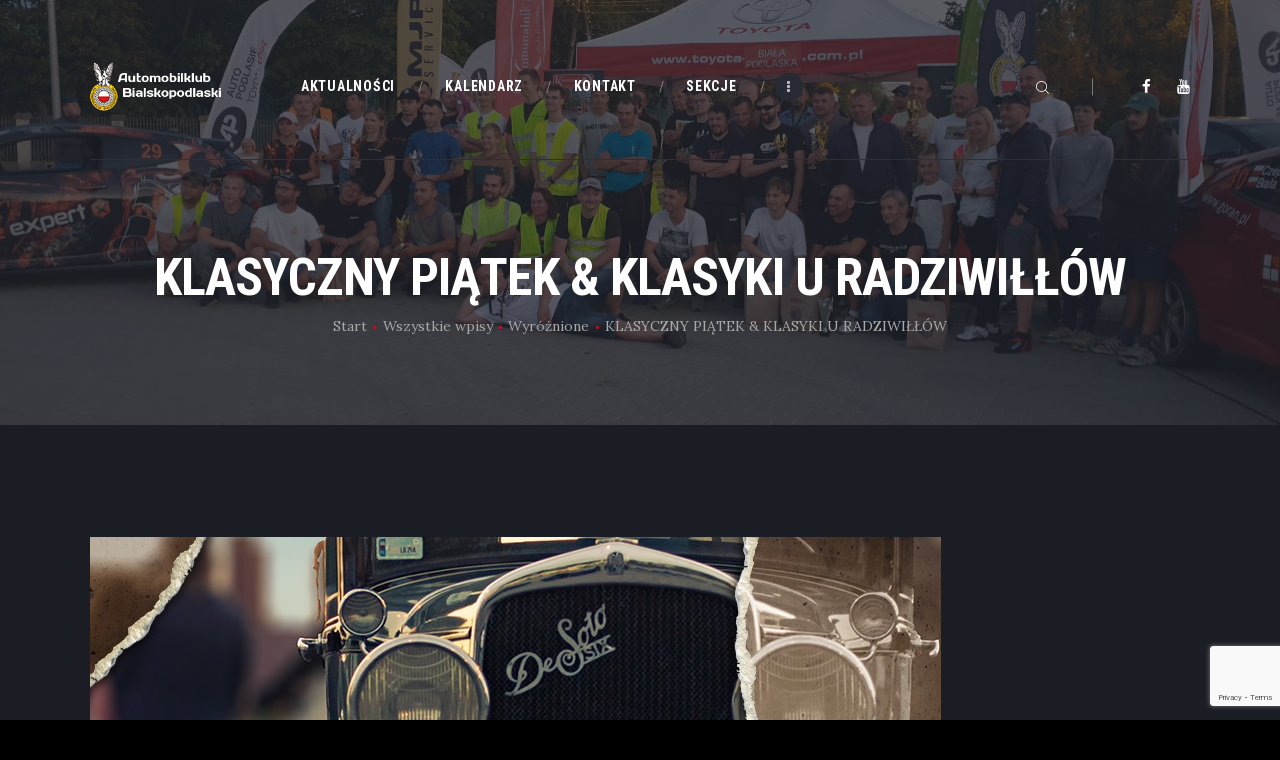

--- FILE ---
content_type: text/html; charset=UTF-8
request_url: https://akbiala.pl/klasyczny-piatek-klasyki-u-radziwillow/
body_size: 15763
content:
<!DOCTYPE html>
<html lang="pl-PL" class="no-js scheme_dark">
<head>
			<meta charset="UTF-8">
		<meta name="viewport" content="width=device-width, initial-scale=1, maximum-scale=1">
		<meta name="format-detection" content="telephone=no">
		<link rel="profile" href="http://gmpg.org/xfn/11">
		<link rel="pingback" href="">
		<title>KLASYCZNY PIĄTEK &#038; KLASYKI U RADZIWIŁŁÓW &#8211; Automobilklub Bialskopodlaski</title>
<meta name='robots' content='max-image-preview:large' />
<link rel='dns-prefetch' href='//fonts.googleapis.com' />
<link rel="alternate" type="application/rss+xml" title="Automobilklub Bialskopodlaski &raquo; Kanał z wpisami" href="https://akbiala.pl/feed/" />
<link rel="alternate" type="application/rss+xml" title="Automobilklub Bialskopodlaski &raquo; Kanał z komentarzami" href="https://akbiala.pl/comments/feed/" />
<meta property="og:url" content="https://akbiala.pl/klasyczny-piatek-klasyki-u-radziwillow/ "/>
			<meta property="og:title" content="KLASYCZNY PIĄTEK &#038; KLASYKI U RADZIWIŁŁÓW" />
			<meta property="og:description" content="KLASYCZNY PIĄTEK – SPOTKANIE BIALSKICH&hellip;" />  
			<meta property="og:type" content="article" />				<meta property="og:image" content="https://akbiala.pl/wp-content/uploads/2021/08/235777374_4504878269569397_7137998210237447547_n.jpg"/>
						<!-- This site uses the Google Analytics by ExactMetrics plugin v7.20.1 - Using Analytics tracking - https://www.exactmetrics.com/ -->
		<!-- Note: ExactMetrics is not currently configured on this site. The site owner needs to authenticate with Google Analytics in the ExactMetrics settings panel. -->
					<!-- No tracking code set -->
				<!-- / Google Analytics by ExactMetrics -->
		<script type="text/javascript">
window._wpemojiSettings = {"baseUrl":"https:\/\/s.w.org\/images\/core\/emoji\/14.0.0\/72x72\/","ext":".png","svgUrl":"https:\/\/s.w.org\/images\/core\/emoji\/14.0.0\/svg\/","svgExt":".svg","source":{"concatemoji":"https:\/\/akbiala.pl\/wp-includes\/js\/wp-emoji-release.min.js?ver=6.3.7"}};
/*! This file is auto-generated */
!function(i,n){var o,s,e;function c(e){try{var t={supportTests:e,timestamp:(new Date).valueOf()};sessionStorage.setItem(o,JSON.stringify(t))}catch(e){}}function p(e,t,n){e.clearRect(0,0,e.canvas.width,e.canvas.height),e.fillText(t,0,0);var t=new Uint32Array(e.getImageData(0,0,e.canvas.width,e.canvas.height).data),r=(e.clearRect(0,0,e.canvas.width,e.canvas.height),e.fillText(n,0,0),new Uint32Array(e.getImageData(0,0,e.canvas.width,e.canvas.height).data));return t.every(function(e,t){return e===r[t]})}function u(e,t,n){switch(t){case"flag":return n(e,"\ud83c\udff3\ufe0f\u200d\u26a7\ufe0f","\ud83c\udff3\ufe0f\u200b\u26a7\ufe0f")?!1:!n(e,"\ud83c\uddfa\ud83c\uddf3","\ud83c\uddfa\u200b\ud83c\uddf3")&&!n(e,"\ud83c\udff4\udb40\udc67\udb40\udc62\udb40\udc65\udb40\udc6e\udb40\udc67\udb40\udc7f","\ud83c\udff4\u200b\udb40\udc67\u200b\udb40\udc62\u200b\udb40\udc65\u200b\udb40\udc6e\u200b\udb40\udc67\u200b\udb40\udc7f");case"emoji":return!n(e,"\ud83e\udef1\ud83c\udffb\u200d\ud83e\udef2\ud83c\udfff","\ud83e\udef1\ud83c\udffb\u200b\ud83e\udef2\ud83c\udfff")}return!1}function f(e,t,n){var r="undefined"!=typeof WorkerGlobalScope&&self instanceof WorkerGlobalScope?new OffscreenCanvas(300,150):i.createElement("canvas"),a=r.getContext("2d",{willReadFrequently:!0}),o=(a.textBaseline="top",a.font="600 32px Arial",{});return e.forEach(function(e){o[e]=t(a,e,n)}),o}function t(e){var t=i.createElement("script");t.src=e,t.defer=!0,i.head.appendChild(t)}"undefined"!=typeof Promise&&(o="wpEmojiSettingsSupports",s=["flag","emoji"],n.supports={everything:!0,everythingExceptFlag:!0},e=new Promise(function(e){i.addEventListener("DOMContentLoaded",e,{once:!0})}),new Promise(function(t){var n=function(){try{var e=JSON.parse(sessionStorage.getItem(o));if("object"==typeof e&&"number"==typeof e.timestamp&&(new Date).valueOf()<e.timestamp+604800&&"object"==typeof e.supportTests)return e.supportTests}catch(e){}return null}();if(!n){if("undefined"!=typeof Worker&&"undefined"!=typeof OffscreenCanvas&&"undefined"!=typeof URL&&URL.createObjectURL&&"undefined"!=typeof Blob)try{var e="postMessage("+f.toString()+"("+[JSON.stringify(s),u.toString(),p.toString()].join(",")+"));",r=new Blob([e],{type:"text/javascript"}),a=new Worker(URL.createObjectURL(r),{name:"wpTestEmojiSupports"});return void(a.onmessage=function(e){c(n=e.data),a.terminate(),t(n)})}catch(e){}c(n=f(s,u,p))}t(n)}).then(function(e){for(var t in e)n.supports[t]=e[t],n.supports.everything=n.supports.everything&&n.supports[t],"flag"!==t&&(n.supports.everythingExceptFlag=n.supports.everythingExceptFlag&&n.supports[t]);n.supports.everythingExceptFlag=n.supports.everythingExceptFlag&&!n.supports.flag,n.DOMReady=!1,n.readyCallback=function(){n.DOMReady=!0}}).then(function(){return e}).then(function(){var e;n.supports.everything||(n.readyCallback(),(e=n.source||{}).concatemoji?t(e.concatemoji):e.wpemoji&&e.twemoji&&(t(e.twemoji),t(e.wpemoji)))}))}((window,document),window._wpemojiSettings);
</script>
<style type="text/css">
img.wp-smiley,
img.emoji {
	display: inline !important;
	border: none !important;
	box-shadow: none !important;
	height: 1em !important;
	width: 1em !important;
	margin: 0 0.07em !important;
	vertical-align: -0.1em !important;
	background: none !important;
	padding: 0 !important;
}
</style>
	<link property="stylesheet" rel='stylesheet' id='ai1ec_style-css' href='//akbiala.pl/wp-content/plugins/all-in-one-event-calendar/public/themes-ai1ec/vortex/css/ai1ec_parsed_css.css?ver=3.0.0' type='text/css' media='all' />
<link property="stylesheet" rel='stylesheet' id='twb-open-sans-css' href='https://fonts.googleapis.com/css?family=Open+Sans%3A300%2C400%2C500%2C600%2C700%2C800&#038;display=swap&#038;ver=6.3.7' type='text/css' media='all' />
<link property="stylesheet" rel='stylesheet' id='twbbwg-global-css' href='https://akbiala.pl/wp-content/plugins/photo-gallery/booster/assets/css/global.css?ver=1.0.0' type='text/css' media='all' />
<link property="stylesheet" rel='stylesheet' id='contact-form-7-css' href='https://akbiala.pl/wp-content/plugins/contact-form-7/includes/css/styles.css?ver=5.8.2' type='text/css' media='all' />
<link property="stylesheet" rel='stylesheet' id='fancybox-css' href='https://akbiala.pl/wp-content/plugins/facebook-photo-fetcher/fancybox/jquery.fancybox.min.css?ver=2.1.7' type='text/css' media='all' />
<link property="stylesheet" rel='stylesheet' id='fpf-css' href='https://akbiala.pl/wp-content/plugins/facebook-photo-fetcher/style.css?ver=3.0.4' type='text/css' media='all' />
<link property="stylesheet" rel='stylesheet' id='bwg_fonts-css' href='https://akbiala.pl/wp-content/plugins/photo-gallery/css/bwg-fonts/fonts.css?ver=0.0.1' type='text/css' media='all' />
<link property="stylesheet" rel='stylesheet' id='sumoselect-css' href='https://akbiala.pl/wp-content/plugins/photo-gallery/css/sumoselect.min.css?ver=3.4.6' type='text/css' media='all' />
<link property="stylesheet" rel='stylesheet' id='mCustomScrollbar-css' href='https://akbiala.pl/wp-content/plugins/photo-gallery/css/jquery.mCustomScrollbar.min.css?ver=3.1.5' type='text/css' media='all' />
<link property="stylesheet" rel='stylesheet' id='bwg_googlefonts-css' href='https://fonts.googleapis.com/css?family=Ubuntu&#038;subset=greek,latin,greek-ext,vietnamese,cyrillic-ext,latin-ext,cyrillic' type='text/css' media='all' />
<link property="stylesheet" rel='stylesheet' id='bwg_frontend-css' href='https://akbiala.pl/wp-content/plugins/photo-gallery/css/styles.min.css?ver=1.8.18' type='text/css' media='all' />
<link property="stylesheet" rel='stylesheet' id='trx_addons-icons-css' href='https://akbiala.pl/wp-content/plugins/trx_addons/css/font-icons/css/trx_addons_icons-embedded.css' type='text/css' media='all' />
<link property="stylesheet" rel='stylesheet' id='swiperslider-css' href='https://akbiala.pl/wp-content/plugins/trx_addons/js/swiper/swiper.min.css' type='text/css' media='all' />
<link property="stylesheet" rel='stylesheet' id='magnific-popup-css' href='https://akbiala.pl/wp-content/plugins/trx_addons/js/magnific/magnific-popup.min.css' type='text/css' media='all' />
<link property="stylesheet" rel='stylesheet' id='trx_addons-css' href='https://akbiala.pl/wp-content/plugins/trx_addons/css/trx_addons.css' type='text/css' media='all' />
<link property="stylesheet" rel='stylesheet' id='trx_addons-animation-css' href='https://akbiala.pl/wp-content/plugins/trx_addons/css/trx_addons.animation.min.css' type='text/css' media='all' />
<link property="stylesheet" rel='stylesheet' id='filmax-parent-style-css' href='https://akbiala.pl/wp-content/themes/filmax/style.css?ver=6.3.7' type='text/css' media='all' />
<link property="stylesheet" rel='stylesheet' id='simcal-qtip-css' href='https://akbiala.pl/wp-content/plugins/google-calendar-events/assets/generated/vendor/jquery.qtip.min.css?ver=3.5.3' type='text/css' media='all' />
<link property="stylesheet" rel='stylesheet' id='simcal-default-calendar-grid-css' href='https://akbiala.pl/wp-content/plugins/google-calendar-events/assets/generated/default-calendar-grid.min.css?ver=3.5.3' type='text/css' media='all' />
<link property="stylesheet" rel='stylesheet' id='simcal-default-calendar-list-css' href='https://akbiala.pl/wp-content/plugins/google-calendar-events/assets/generated/default-calendar-list.min.css?ver=3.5.3' type='text/css' media='all' />
<link property="stylesheet" rel='stylesheet' id='filmax-font-google_fonts-css' href='https://fonts.googleapis.com/css?family=Roboto:300,300italic,400,400italic,700,700italic|Roboto+Condensed:300,300i,400,400i,700,700i|Lora:400,400i,700,700i&#038;subset=latin,latin-ext' type='text/css' media='all' />
<link property="stylesheet" rel='stylesheet' id='filmax-icons-css' href='https://akbiala.pl/wp-content/themes/filmax/css/font-icons/css/fontello-embedded.css' type='text/css' media='all' />
<link property="stylesheet" rel='stylesheet' id='filmax-main-css' href='https://akbiala.pl/wp-content/themes/filmax/style.css' type='text/css' media='all' />
<style id='filmax-main-inline-css' type='text/css'>
.post-navigation .nav-previous a .nav-arrow { background-image: url(https://akbiala.pl/wp-content/uploads/2019/05/ab98897d60eaa0d05c1862c118538407_L-370x283.jpg); }.post-navigation .nav-previous a .nav-arrow:after { top: 0; opacity: 1; }.post-navigation .nav-next a .nav-arrow { background-image: url(https://akbiala.pl/wp-content/uploads/2021/09/44-3-370x283.jpg); }.post-navigation .nav-next a .nav-arrow:after { top: 0; opacity: 1; }
</style>
<link property="stylesheet" rel='stylesheet' id='filmax-colors-css' href='https://akbiala.pl/wp-content/themes/filmax/css/__colors.css' type='text/css' media='all' />
<link property="stylesheet" rel='stylesheet' id='mediaelement-css' href='https://akbiala.pl/wp-includes/js/mediaelement/mediaelementplayer-legacy.min.css?ver=4.2.17' type='text/css' media='all' />
<link property="stylesheet" rel='stylesheet' id='wp-mediaelement-css' href='https://akbiala.pl/wp-includes/js/mediaelement/wp-mediaelement.min.css?ver=6.3.7' type='text/css' media='all' />
<link property="stylesheet" rel='stylesheet' id='filmax-child-css' href='https://akbiala.pl/wp-content/themes/filmax-child/style.css' type='text/css' media='all' />
<link property="stylesheet" rel='stylesheet' id='trx_addons-responsive-css' href='https://akbiala.pl/wp-content/plugins/trx_addons/css/trx_addons.responsive.css' type='text/css' media='all' />
<link property="stylesheet" rel='stylesheet' id='filmax-responsive-css' href='https://akbiala.pl/wp-content/themes/filmax/css/responsive.css' type='text/css' media='all' />
<script type='text/javascript' src='https://akbiala.pl/wp-includes/js/jquery/jquery.min.js?ver=3.7.0' id='jquery-core-js'></script>
<script type='text/javascript' src='https://akbiala.pl/wp-includes/js/jquery/jquery-migrate.min.js?ver=3.4.1' id='jquery-migrate-js'></script>
<script type='text/javascript' src='https://akbiala.pl/wp-content/plugins/photo-gallery/booster/assets/js/circle-progress.js?ver=1.2.2' id='twbbwg-circle-js'></script>
<script type='text/javascript' id='twbbwg-global-js-extra'>
/* <![CDATA[ */
var twb = {"nonce":"33d91dbcc4","ajax_url":"https:\/\/akbiala.pl\/wp-admin\/admin-ajax.php","plugin_url":"https:\/\/akbiala.pl\/wp-content\/plugins\/photo-gallery\/booster","href":"https:\/\/akbiala.pl\/wp-admin\/admin.php?page=twbbwg_photo-gallery"};
var twb = {"nonce":"33d91dbcc4","ajax_url":"https:\/\/akbiala.pl\/wp-admin\/admin-ajax.php","plugin_url":"https:\/\/akbiala.pl\/wp-content\/plugins\/photo-gallery\/booster","href":"https:\/\/akbiala.pl\/wp-admin\/admin.php?page=twbbwg_photo-gallery"};
/* ]]> */
</script>
<script type='text/javascript' src='https://akbiala.pl/wp-content/plugins/photo-gallery/booster/assets/js/global.js?ver=1.0.0' id='twbbwg-global-js'></script>
<script type='text/javascript' src='https://akbiala.pl/wp-content/plugins/photo-gallery/js/jquery.sumoselect.min.js?ver=3.4.6' id='sumoselect-js'></script>
<script type='text/javascript' src='https://akbiala.pl/wp-content/plugins/photo-gallery/js/tocca.min.js?ver=2.0.9' id='bwg_mobile-js'></script>
<script type='text/javascript' src='https://akbiala.pl/wp-content/plugins/photo-gallery/js/jquery.mCustomScrollbar.concat.min.js?ver=3.1.5' id='mCustomScrollbar-js'></script>
<script type='text/javascript' src='https://akbiala.pl/wp-content/plugins/photo-gallery/js/jquery.fullscreen.min.js?ver=0.6.0' id='jquery-fullscreen-js'></script>
<script type='text/javascript' id='bwg_frontend-js-extra'>
/* <![CDATA[ */
var bwg_objectsL10n = {"bwg_field_required":"field is required.","bwg_mail_validation":"To nie jest prawid\u0142owy adres e-mail. ","bwg_search_result":"Nie ma \u017cadnych zdj\u0119\u0107 pasuj\u0105cych do wyszukiwania.","bwg_select_tag":"Select Tag","bwg_order_by":"Order By","bwg_search":"Szukaj","bwg_show_ecommerce":"Poka\u017c sklep","bwg_hide_ecommerce":"Ukryj sklep","bwg_show_comments":"Poka\u017c komentarze","bwg_hide_comments":"Ukryj komentarze","bwg_restore":"Przywr\u00f3\u0107","bwg_maximize":"Maksymalizacji","bwg_fullscreen":"Pe\u0142ny ekran","bwg_exit_fullscreen":"Zamknij tryb pe\u0142noekranowy","bwg_search_tag":"SEARCH...","bwg_tag_no_match":"No tags found","bwg_all_tags_selected":"All tags selected","bwg_tags_selected":"tags selected","play":"Odtw\u00f3rz","pause":"Pauza","is_pro":"","bwg_play":"Odtw\u00f3rz","bwg_pause":"Pauza","bwg_hide_info":"Ukryj informacje","bwg_show_info":"Poka\u017c informacje","bwg_hide_rating":"Ukryj oceni\u0142","bwg_show_rating":"Poka\u017c ocen\u0119","ok":"Ok","cancel":"Anuluj","select_all":"Wybierz wszystkie","lazy_load":"0","lazy_loader":"https:\/\/akbiala.pl\/wp-content\/plugins\/photo-gallery\/images\/ajax_loader.png","front_ajax":"0","bwg_tag_see_all":"see all tags","bwg_tag_see_less":"see less tags"};
/* ]]> */
</script>
<script type='text/javascript' src='https://akbiala.pl/wp-content/plugins/photo-gallery/js/scripts.min.js?ver=1.8.18' id='bwg_frontend-js'></script>
<link rel="https://api.w.org/" href="https://akbiala.pl/wp-json/" /><link rel="alternate" type="application/json" href="https://akbiala.pl/wp-json/wp/v2/posts/2999" /><link rel="EditURI" type="application/rsd+xml" title="RSD" href="https://akbiala.pl/xmlrpc.php?rsd" />
<meta name="generator" content="WordPress 6.3.7" />
<link rel="canonical" href="https://akbiala.pl/klasyczny-piatek-klasyki-u-radziwillow/" />
<link rel='shortlink' href='https://akbiala.pl/?p=2999' />
<link rel="alternate" type="application/json+oembed" href="https://akbiala.pl/wp-json/oembed/1.0/embed?url=https%3A%2F%2Fakbiala.pl%2Fklasyczny-piatek-klasyki-u-radziwillow%2F" />
<link rel="alternate" type="text/xml+oembed" href="https://akbiala.pl/wp-json/oembed/1.0/embed?url=https%3A%2F%2Fakbiala.pl%2Fklasyczny-piatek-klasyki-u-radziwillow%2F&#038;format=xml" />
<!-- Google Tag Manager -->
<script>(function(w,d,s,l,i){w[l]=w[l]||[];w[l].push({'gtm.start':
new Date().getTime(),event:'gtm.js'});var f=d.getElementsByTagName(s)[0],
j=d.createElement(s),dl=l!='dataLayer'?'&l='+l:'';j.async=true;j.src=
'https://www.googletagmanager.com/gtm.js?id='+i+dl;f.parentNode.insertBefore(j,f);
})(window,document,'script','dataLayer','GTM-K6MRXCZX');</script>
<!-- End Google Tag Manager --><meta name="generator" content="Powered by WPBakery Page Builder - drag and drop page builder for WordPress."/>
<!--[if lte IE 9]><link rel="stylesheet" type="text/css" href="https://akbiala.pl/wp-content/plugins/js_composer/assets/css/vc_lte_ie9.min.css" media="screen"><![endif]--><style type="text/css" id="custom-background-css">
body.custom-background { background-color: #000000; background-image: url("https://akbiala.pl/wp-content/uploads/2023/06/06_2023-scaled.jpg"); background-position: left top; background-size: contain; background-repeat: no-repeat; background-attachment: fixed; }
</style>
	<link rel="icon" href="https://akbiala.pl/wp-content/uploads/2018/05/cropped-fav-akbiala-32x32.jpg" sizes="32x32" />
<link rel="icon" href="https://akbiala.pl/wp-content/uploads/2018/05/cropped-fav-akbiala-192x192.jpg" sizes="192x192" />
<link rel="apple-touch-icon" href="https://akbiala.pl/wp-content/uploads/2018/05/cropped-fav-akbiala-180x180.jpg" />
<meta name="msapplication-TileImage" content="https://akbiala.pl/wp-content/uploads/2018/05/cropped-fav-akbiala-270x270.jpg" />
<noscript><style type="text/css"> .wpb_animate_when_almost_visible { opacity: 1; }</style></noscript><style type="text/css" id="trx_addons-inline-styles-inline-css">.filmax_inline_1530044552{background-image: url(https://akbiala.pl/wp-content/uploads/2024/12/20240922_184556-scaled.jpg);}.vc_custom_1515164508665{padding-right: 0px !important;padding-left: 0px !important;}.vc_custom_1515153899303{margin-top: 0px !important;margin-bottom: 0px !important;}.sc_layouts_title_title{font-size:1.4em}</style></head>

<body class="post-template-default single single-post postid-2999 single-format-standard custom-background wp-custom-logo body_tag scheme_dark blog_mode_post body_style_wide is_single sidebar_hide expand_content trx_addons_present header_type_custom header_style_header-custom-5 header_position_default menu_style_top no_layout wpb-js-composer js-comp-ver-999 vc_responsive">

	
	<div class="body_wrap">

		<div class="page_wrap"><header class="top_panel top_panel_custom top_panel_custom_5 top_panel_custom_header-default with_bg_image filmax_inline_1530044552 with_featured_image scheme_dark"><div class="vc_row wpb_row vc_row-fluid"><div class="wpb_column vc_column_container vc_col-sm-12 sc_layouts_column_icons_position_left"><div class="vc_column-inner "><div class="wpb_wrapper"><div class="vc_empty_space  hide_on_mobile"   style="height: 2.8em" ><span class="vc_empty_space_inner"></span></div>
</div></div></div></div><div class="vc_row wpb_row vc_row-fluid sc_layouts_row sc_layouts_row_type_compact sc_layouts_row_fixed sc_layouts_hide_on_mobile"><div class="wpb_column vc_column_container vc_col-sm-12 sc_layouts_column sc_layouts_column_align_center sc_layouts_column_icons_position_left"><div class="vc_column-inner "><div class="wpb_wrapper"><div id="sc_content_1974607186"
		class="sc_content color_style_default sc_content_default sc_content_width_1_1 sc_float_center"><div class="sc_content_container"><div class="vc_row wpb_row vc_inner vc_row-fluid vc_row-o-equal-height vc_row-o-content-middle vc_row-flex"><div class="wpb_column vc_column_container vc_col-sm-2 sc_layouts_column sc_layouts_column_align_left sc_layouts_column_icons_position_left"><div class="vc_column-inner "><div class="wpb_wrapper"><div class="sc_layouts_item"><a href="https://akbiala.pl/" id="sc_layouts_logo_1397851151" class="sc_layouts_logo sc_layouts_logo_default"><img class="logo_image" src="//akbiala.pl/wp-content/uploads/2018/04/cropped-ak_logo-1.png" alt="" width="222" height="83"></a><!-- /.sc_layouts_logo --></div></div></div></div><div class="wpb_column vc_column_container vc_col-sm-6 sc_layouts_column sc_layouts_column_align_center sc_layouts_column_icons_position_left"><div class="vc_column-inner vc_custom_1515164508665"><div class="wpb_wrapper"><div class="sc_layouts_item sc_layouts_hide_on_mobile"><nav class="sc_layouts_menu sc_layouts_menu_default sc_layouts_menu_dir_horizontal menu_hover_slide_line hide_on_mobile" id="sc_layouts_menu_215054011"		><ul id="sc_layouts_menu_745821371" class="sc_layouts_menu_nav"><li id="menu-item-1023" class="menu-item menu-item-type-post_type menu-item-object-page menu-item-1023"><a href="https://akbiala.pl/aktualnosci/"><span>Aktualności</span></a></li><li id="menu-item-710" class="menu-item menu-item-type-post_type menu-item-object-page menu-item-710"><a href="https://akbiala.pl/kalendarz/"><span>Kalendarz</span></a></li><li id="menu-item-154" class="menu-item menu-item-type-post_type menu-item-object-page menu-item-154"><a href="https://akbiala.pl/kontakt/"><span>Kontakt</span></a></li><li id="menu-item-156" class="menu-item menu-item-type-custom menu-item-object-custom menu-item-has-children menu-item-156"><a href="#"><span>Sekcje</span></a>
<ul class="sub-menu"><li id="menu-item-980" class="menu-item menu-item-type-post_type menu-item-object-page menu-item-980"><a href="https://akbiala.pl/sport-samochodowy/"><span>Sport Samochodowy</span></a></li><li id="menu-item-977" class="menu-item menu-item-type-post_type menu-item-object-page menu-item-has-children menu-item-977"><a href="https://akbiala.pl/zabytki/"><span>Zabytki</span></a>
	<ul class="sub-menu"><li id="menu-item-1214" class="menu-item menu-item-type-post_type menu-item-object-page menu-item-1214"><a href="https://akbiala.pl/bialskie-klasyki-noca/"><span>Koło Bialskie Klasyki</span></a></li></ul>
</li><li id="menu-item-975" class="menu-item menu-item-type-post_type menu-item-object-page menu-item-has-children menu-item-975"><a href="https://akbiala.pl/turystyka/"><span>Turystyka</span></a>
	<ul class="sub-menu"><li id="menu-item-4502" class="menu-item menu-item-type-post_type menu-item-object-page menu-item-4502"><a href="https://akbiala.pl/kemping_kubiki/"><span>Kemping Kubiki</span></a></li></ul>
</li><li id="menu-item-978" class="menu-item menu-item-type-post_type menu-item-object-page menu-item-978"><a href="https://akbiala.pl/brd/"><span>BRD</span></a></li></ul>
</li><li id="menu-item-157" class="menu-item menu-item-type-post_type menu-item-object-page menu-item-has-children menu-item-157"><a href="https://akbiala.pl/artykuly/"><span>Imprezy</span></a>
<ul class="sub-menu"><li id="menu-item-1215" class="menu-item menu-item-type-post_type menu-item-object-page menu-item-1215"><a href="https://akbiala.pl/podlaska-jesien/"><span>Podlaska Jesień</span></a></li><li id="menu-item-1526" class="menu-item menu-item-type-post_type menu-item-object-page menu-item-1526"><a href="https://akbiala.pl/szkola-bezpiecznej-jazdy/"><span>Szkoła Bezpiecznej Jazdy</span></a></li><li id="menu-item-1217" class="menu-item menu-item-type-post_type menu-item-object-page menu-item-1217"><a href="https://akbiala.pl/sprint/"><span>Sprint</span></a></li><li id="menu-item-1216" class="menu-item menu-item-type-post_type menu-item-object-page menu-item-1216"><a href="https://akbiala.pl/kjs/"><span>KJS</span></a></li><li id="menu-item-1218" class="menu-item menu-item-type-post_type menu-item-object-page menu-item-1218"><a href="https://akbiala.pl/szwajcaria-podlaska/"><span>Szwajcaria Podlaska</span></a></li></ul>
</li><li id="menu-item-155" class="menu-item menu-item-type-post_type menu-item-object-page menu-item-has-children menu-item-155"><a href="https://akbiala.pl/galeria/"><span>Galeria</span></a>
<ul class="sub-menu"><li id="menu-item-1341" class="menu-item menu-item-type-post_type menu-item-object-page menu-item-1341"><a href="https://akbiala.pl/galeria-2016/"><span>2016</span></a></li><li id="menu-item-1343" class="menu-item menu-item-type-post_type menu-item-object-page menu-item-1343"><a href="https://akbiala.pl/galeria-2017/"><span>2017</span></a></li><li id="menu-item-1342" class="menu-item menu-item-type-post_type menu-item-object-page menu-item-1342"><a href="https://akbiala.pl/galeria-2018/"><span>2018</span></a></li><li id="menu-item-1814" class="menu-item menu-item-type-post_type menu-item-object-page menu-item-1814"><a href="https://akbiala.pl/galeria-2019/"><span>2019</span></a></li><li id="menu-item-3611" class="menu-item menu-item-type-post_type menu-item-object-page menu-item-3611"><a href="https://akbiala.pl/galeria-2023/"><span>2023</span></a></li></ul>
</li></ul></nav><!-- /.sc_layouts_menu --></div></div></div></div><div class="wpb_column vc_column_container vc_col-sm-4 sc_layouts_column sc_layouts_column_align_right sc_layouts_column_icons_position_left"><div class="vc_column-inner "><div class="wpb_wrapper"><div class="sc_layouts_item"><div id="sc_layouts_search_1433870271" class="sc_layouts_search"><div class="search_wrap search_style_fullscreen layouts_search">
	<div class="search_form_wrap">
		<form role="search" method="get" class="search_form" action="https://akbiala.pl/">
			<input type="text" class="search_field" placeholder="Szukaj" value="" name="s">
			<button type="submit" class="search_submit trx_addons_icon-search"></button>
							<a class="search_close trx_addons_icon-delete"></a>
				<span class="info">Wciśnij enter aby wyszukać lub Escape by zamknąć</span>
					</form>
	</div>
	</div></div><!-- /.sc_layouts_search --></div><div class="sc_layouts_item"><div  id="sc_socials_386011898" 
		class="sc_socials sc_socials_default"><div class="socials_wrap"><a target="_blank" href="https://www.facebook.com/akbiala/" class="social_item social_item_style_icons social_item_type_icons"><span class="social_icon social_icon_facebook"><span class="icon-facebook"></span></span></a><a target="_blank" href="https://www.youtube.com/channel/UClViFweuLJzAFROFi4lEloQ" class="social_item social_item_style_icons social_item_type_icons"><span class="social_icon social_icon_youtube"><span class="icon-youtube"></span></span></a></div><!-- /.socials_wrap --></div><!-- /.sc_socials --></div></div></div></div></div></div></div><!-- /.sc_content --></div></div></div></div><div class="vc_row wpb_row vc_row-fluid sc_layouts_row sc_layouts_row_type_compact sc_layouts_row_fixed sc_layouts_row_fixed_always sc_layouts_hide_on_desktop sc_layouts_hide_on_notebook sc_layouts_hide_on_tablet"><div class="wpb_column vc_column_container vc_col-sm-12 sc_layouts_column_icons_position_left"><div class="vc_column-inner "><div class="wpb_wrapper"><div class="vc_empty_space"   style="height: 0.5em" ><span class="vc_empty_space_inner"></span></div>
<div id="sc_content_292471169"
		class="sc_content color_style_default sc_content_default sc_content_width_1_1 sc_float_center"><div class="sc_content_container"><div class="vc_row wpb_row vc_inner vc_row-fluid vc_row-o-equal-height vc_row-o-content-middle vc_row-flex"><div class="wpb_column vc_column_container vc_col-sm-4 vc_col-xs-5 sc_layouts_column sc_layouts_column_align_left sc_layouts_column_icons_position_left"><div class="vc_column-inner "><div class="wpb_wrapper"><div class="sc_layouts_item"><a href="https://akbiala.pl/" id="sc_layouts_logo_904301941" class="sc_layouts_logo sc_layouts_logo_default"><img class="logo_image" src="//akbiala.pl/wp-content/uploads/2018/04/cropped-ak_logo-1.png" alt="" width="222" height="83"></a><!-- /.sc_layouts_logo --></div></div></div></div><div class="wpb_column vc_column_container vc_col-sm-8 vc_col-xs-7 sc_layouts_column sc_layouts_column_align_right sc_layouts_column_icons_position_left"><div class="vc_column-inner "><div class="wpb_wrapper"><div class="sc_layouts_item"><div id="sc_layouts_search_1518856186" class="sc_layouts_search"><div class="search_wrap search_style_fullscreen layouts_search">
	<div class="search_form_wrap">
		<form role="search" method="get" class="search_form" action="https://akbiala.pl/">
			<input type="text" class="search_field" placeholder="Szukaj" value="" name="s">
			<button type="submit" class="search_submit trx_addons_icon-search"></button>
							<a class="search_close trx_addons_icon-delete"></a>
				<span class="info">Wciśnij enter aby wyszukać lub Escape by zamknąć</span>
					</form>
	</div>
	</div></div><!-- /.sc_layouts_search --></div><div class="sc_layouts_item sc_layouts_item_menu_mobile_button"><div id="sc_layouts_menu_1412896917" class="sc_layouts_iconed_text sc_layouts_menu_mobile_button sc_layouts_menu_mobile_button_burger without_menu">
		<a class="sc_layouts_item_link sc_layouts_iconed_text_link" href="#">
			<span class="sc_layouts_item_icon sc_layouts_iconed_text_icon trx_addons_icon-menu"></span>
		</a>
		</div></div></div></div></div></div></div></div><!-- /.sc_content --><div class="vc_empty_space"   style="height: 0.5em" ><span class="vc_empty_space_inner"></span></div>
</div></div></div></div><div class="vc_row wpb_row vc_row-fluid"><div class="wpb_column vc_column_container vc_col-sm-12 sc_layouts_column_icons_position_left"><div class="vc_column-inner "><div class="wpb_wrapper"><div class="vc_empty_space  hide_on_mobile"   style="height: 1.85em" ><span class="vc_empty_space_inner"></span></div>
<div id="sc_content_193322753"
		class="sc_content color_style_default sc_content_default sc_content_width_1_1 sc_float_center"><div class="sc_content_container"><div class="vc_separator wpb_content_element vc_separator_align_center vc_sep_width_100 vc_sep_pos_align_center vc_separator_no_text vc_custom_1515153899303  vc_custom_1515153899303" ><span class="vc_sep_holder vc_sep_holder_l"><span  style="border-color:#2c2f35;" class="vc_sep_line"></span></span><span class="vc_sep_holder vc_sep_holder_r"><span  style="border-color:#2c2f35;" class="vc_sep_line"></span></span>
</div></div></div><!-- /.sc_content --></div></div></div></div><div class="vc_row wpb_row vc_row-fluid sc_layouts_hide_on_frontpage scheme_dark"><div class="wpb_column vc_column_container vc_col-sm-12 sc_layouts_column sc_layouts_column_align_center sc_layouts_column_icons_position_left"><div class="vc_column-inner "><div class="wpb_wrapper"><div class="vc_empty_space"   style="height: 3em" ><span class="vc_empty_space_inner"></span></div>
<div class="vc_empty_space  hide_on_mobile"   style="height: 2.7em" ><span class="vc_empty_space_inner"></span></div>
<div id="sc_content_85364479"
		class="sc_content color_style_default sc_content_default sc_content_width_1_1 sc_float_center sc_align_center"><div class="sc_content_container"><div class="sc_layouts_item"><div id="sc_layouts_title_1911979378" class="sc_layouts_title with_content without_image"><div class="sc_layouts_title_content"><div class="sc_layouts_title_title">							<h1 class="sc_layouts_title_caption">KLASYCZNY PIĄTEK &#038; KLASYKI U RADZIWIŁŁÓW</h1>
							</div><div class="sc_layouts_title_breadcrumbs"><div class="breadcrumbs"><a class="breadcrumbs_item home" href="https://akbiala.pl/">Start</a><span class="breadcrumbs_delimiter"></span><a href="https://akbiala.pl/artykuly/">Wszystkie wpisy</a><span class="breadcrumbs_delimiter"></span><a class="breadcrumbs_item cat_post" href="https://akbiala.pl/category/wyroznione/">Wyróżnione</a><span class="breadcrumbs_delimiter"></span><span class="breadcrumbs_item current">KLASYCZNY PIĄTEK &#038; KLASYKI U RADZIWIŁŁÓW</span></div></div></div><!-- .sc_layouts_title_content --></div><!-- /.sc_layouts_title --></div></div></div><!-- /.sc_content --><div class="vc_empty_space"   style="height: 3em" ><span class="vc_empty_space_inner"></span></div>
<div class="vc_empty_space  hide_on_mobile"   style="height: 2.6em" ><span class="vc_empty_space_inner"></span></div>
</div></div></div></div></header><div class="menu_mobile_overlay"></div>
<div class="menu_mobile menu_mobile_fullscreen scheme_dark">
	<div class="menu_mobile_inner">
		<a class="menu_mobile_close icon-cancel"></a><a class="sc_layouts_logo" href="https://akbiala.pl/"><img src="//akbiala.pl/wp-content/uploads/2018/04/ak_logo-1.png" alt="" width="222" height="83"></a><nav class="menu_mobile_nav_area"><ul id="menu_mobile_2118305984"><li id="menu_mobile-item-1023" class="menu-item menu-item-type-post_type menu-item-object-page menu-item-1023"><a href="https://akbiala.pl/aktualnosci/"><span>Aktualności</span></a></li><li id="menu_mobile-item-710" class="menu-item menu-item-type-post_type menu-item-object-page menu-item-710"><a href="https://akbiala.pl/kalendarz/"><span>Kalendarz</span></a></li><li id="menu_mobile-item-154" class="menu-item menu-item-type-post_type menu-item-object-page menu-item-154"><a href="https://akbiala.pl/kontakt/"><span>Kontakt</span></a></li><li id="menu_mobile-item-156" class="menu-item menu-item-type-custom menu-item-object-custom menu-item-has-children menu-item-156"><a href="#"><span>Sekcje</span></a>
<ul class="sub-menu"><li id="menu_mobile-item-980" class="menu-item menu-item-type-post_type menu-item-object-page menu-item-980"><a href="https://akbiala.pl/sport-samochodowy/"><span>Sport Samochodowy</span></a></li><li id="menu_mobile-item-977" class="menu-item menu-item-type-post_type menu-item-object-page menu-item-has-children menu-item-977"><a href="https://akbiala.pl/zabytki/"><span>Zabytki</span></a>
	<ul class="sub-menu"><li id="menu_mobile-item-1214" class="menu-item menu-item-type-post_type menu-item-object-page menu-item-1214"><a href="https://akbiala.pl/bialskie-klasyki-noca/"><span>Koło Bialskie Klasyki</span></a></li></ul>
</li><li id="menu_mobile-item-975" class="menu-item menu-item-type-post_type menu-item-object-page menu-item-has-children menu-item-975"><a href="https://akbiala.pl/turystyka/"><span>Turystyka</span></a>
	<ul class="sub-menu"><li id="menu_mobile-item-4502" class="menu-item menu-item-type-post_type menu-item-object-page menu-item-4502"><a href="https://akbiala.pl/kemping_kubiki/"><span>Kemping Kubiki</span></a></li></ul>
</li><li id="menu_mobile-item-978" class="menu-item menu-item-type-post_type menu-item-object-page menu-item-978"><a href="https://akbiala.pl/brd/"><span>BRD</span></a></li></ul>
</li><li id="menu_mobile-item-157" class="menu-item menu-item-type-post_type menu-item-object-page menu-item-has-children menu-item-157"><a href="https://akbiala.pl/artykuly/"><span>Imprezy</span></a>
<ul class="sub-menu"><li id="menu_mobile-item-1215" class="menu-item menu-item-type-post_type menu-item-object-page menu-item-1215"><a href="https://akbiala.pl/podlaska-jesien/"><span>Podlaska Jesień</span></a></li><li id="menu_mobile-item-1526" class="menu-item menu-item-type-post_type menu-item-object-page menu-item-1526"><a href="https://akbiala.pl/szkola-bezpiecznej-jazdy/"><span>Szkoła Bezpiecznej Jazdy</span></a></li><li id="menu_mobile-item-1217" class="menu-item menu-item-type-post_type menu-item-object-page menu-item-1217"><a href="https://akbiala.pl/sprint/"><span>Sprint</span></a></li><li id="menu_mobile-item-1216" class="menu-item menu-item-type-post_type menu-item-object-page menu-item-1216"><a href="https://akbiala.pl/kjs/"><span>KJS</span></a></li><li id="menu_mobile-item-1218" class="menu-item menu-item-type-post_type menu-item-object-page menu-item-1218"><a href="https://akbiala.pl/szwajcaria-podlaska/"><span>Szwajcaria Podlaska</span></a></li></ul>
</li><li id="menu_mobile-item-155" class="menu-item menu-item-type-post_type menu-item-object-page menu-item-has-children menu-item-155"><a href="https://akbiala.pl/galeria/"><span>Galeria</span></a>
<ul class="sub-menu"><li id="menu_mobile-item-1341" class="menu-item menu-item-type-post_type menu-item-object-page menu-item-1341"><a href="https://akbiala.pl/galeria-2016/"><span>2016</span></a></li><li id="menu_mobile-item-1343" class="menu-item menu-item-type-post_type menu-item-object-page menu-item-1343"><a href="https://akbiala.pl/galeria-2017/"><span>2017</span></a></li><li id="menu_mobile-item-1342" class="menu-item menu-item-type-post_type menu-item-object-page menu-item-1342"><a href="https://akbiala.pl/galeria-2018/"><span>2018</span></a></li><li id="menu_mobile-item-1814" class="menu-item menu-item-type-post_type menu-item-object-page menu-item-1814"><a href="https://akbiala.pl/galeria-2019/"><span>2019</span></a></li><li id="menu_mobile-item-3611" class="menu-item menu-item-type-post_type menu-item-object-page menu-item-3611"><a href="https://akbiala.pl/galeria-2023/"><span>2023</span></a></li></ul>
</li></ul></nav><div class="socials_mobile"><a target="_blank" href="https://www.facebook.com/akbiala/" class="social_item social_item_style_icons social_item_type_icons"><span class="social_icon social_icon_facebook"><span class="icon-facebook"></span></span></a><a target="_blank" href="https://www.youtube.com/channel/UClViFweuLJzAFROFi4lEloQ" class="social_item social_item_style_icons social_item_type_icons"><span class="social_icon social_icon_youtube"><span class="icon-youtube"></span></span></a></div>	</div>
</div>

			<div class="page_content_wrap">

								<div class="content_wrap">
				
					
					<div class="content">
						
<article id="post-2999" class="post_item_single post_type_post post_format_ post-2999 post type-post status-publish format-standard has-post-thumbnail hentry category-wyroznione">				<div class="post_featured">
					<img width="851" height="315" src="https://akbiala.pl/wp-content/uploads/2021/08/235777374_4504878269569397_7137998210237447547_n.jpg" class="attachment-filmax-thumb-full size-filmax-thumb-full wp-post-image" alt="" decoding="async" itemprop="url" fetchpriority="high" srcset="https://akbiala.pl/wp-content/uploads/2021/08/235777374_4504878269569397_7137998210237447547_n.jpg 851w, https://akbiala.pl/wp-content/uploads/2021/08/235777374_4504878269569397_7137998210237447547_n-300x111.jpg 300w, https://akbiala.pl/wp-content/uploads/2021/08/235777374_4504878269569397_7137998210237447547_n-768x284.jpg 768w, https://akbiala.pl/wp-content/uploads/2021/08/235777374_4504878269569397_7137998210237447547_n-370x137.jpg 370w, https://akbiala.pl/wp-content/uploads/2021/08/235777374_4504878269569397_7137998210237447547_n-760x281.jpg 760w" sizes="(max-width: 851px) 100vw, 851px" />				</div><!-- .post_featured -->
						<div class="post_header entry-header">
			<div class="post_meta">						<span class="post_meta_item post_categories"><a href="https://akbiala.pl/category/wyroznione/" rel="category tag">Wyróżnione</a></span>
												<span class="post_meta_item post_date"><a href="https://akbiala.pl/klasyczny-piatek-klasyki-u-radziwillow/">dnia 27 sierpnia 2021</a></span>
						 <a href="https://akbiala.pl/klasyczny-piatek-klasyki-u-radziwillow/" class="post_meta_item post_counters_item post_counters_views trx_addons_icon-eye"><span class="post_counters_number">2050</span><span class="post_counters_label">Views</span></a> </div><!-- .post_meta -->		</div><!-- .post_header -->
			<div class="post_content entry-content" itemprop="mainEntityOfPage">
		<h4 class="kvgmc6g5 cxmmr5t8 oygrvhab hcukyx3x c1et5uql">KLASYCZNY PIĄTEK – SPOTKANIE BIALSKICH KLASYKÓW NOCĄ</h4>
<h5 class="kvgmc6g5 cxmmr5t8 oygrvhab hcukyx3x c1et5uql">Miejsce: parking ul. Janowska<br />
Data: 27-08-2021<br />
Start: 18:00</h5>
<div><a href="http://akbiala.pl/klasyczny-piatek-klasyki-u-radziwillow/235777374_4504878269569397_7137998210237447547_n-2/" rel="attachment wp-att-3003"><img decoding="async" class="aligncenter size-full wp-image-3003" src="http://akbiala.pl/wp-content/uploads/2021/08/235777374_4504878269569397_7137998210237447547_n-1.jpg" alt="" width="851" height="315" srcset="https://akbiala.pl/wp-content/uploads/2021/08/235777374_4504878269569397_7137998210237447547_n-1.jpg 851w, https://akbiala.pl/wp-content/uploads/2021/08/235777374_4504878269569397_7137998210237447547_n-1-300x111.jpg 300w, https://akbiala.pl/wp-content/uploads/2021/08/235777374_4504878269569397_7137998210237447547_n-1-768x284.jpg 768w, https://akbiala.pl/wp-content/uploads/2021/08/235777374_4504878269569397_7137998210237447547_n-1-370x137.jpg 370w, https://akbiala.pl/wp-content/uploads/2021/08/235777374_4504878269569397_7137998210237447547_n-1-760x281.jpg 760w" sizes="(max-width: 851px) 100vw, 851px" /></a></div>
<div></div>
<div class="o9v6fnle cxmmr5t8 oygrvhab hcukyx3x c1et5uql"><strong>Organizator</strong><br />
● Bialskie Klasyki Nocą</div>
<div></div>
<div class="o9v6fnle cxmmr5t8 oygrvhab hcukyx3x c1et5uql"><strong>Ambasador</strong><br />
● Automobilklub Bialskopodlaski</div>
<div></div>
<div class="o9v6fnle cxmmr5t8 oygrvhab hcukyx3x c1et5uql"><strong>Klasyczne Piątki</strong> &#8211; spotkania społeczności <strong>Bialskich Klasyków Nocą</strong> cieszą się dużym zainteresowaniem od lat niezależnie od tego czy są organizowane czy też spontaniczne. Na koniec wakacji przygotowaliśmy mega niespodziankę.<br />
Zapraszamy do udziału właścicieli i miłośników starszych samochodów na spotkanie z klasyczną motoryzacją.<br />
Spotkanie odbędzie się w piątek 27 sierpnia w godzinach 18:00-21:00. W tym czasie będzie można obejrzeć wystawione samochody, zrobić zdjęcia i porozmawiać z właścicielami, nacieszyć oko autami z przeszłości. Uczestnicy i ich auta mogą liczyć na przygodę z obiektywem podczas której fotografowie podkręcą piękno i klasę aut. Nowością będzie konkurs który wytypuje 10(20) pojazdów dla których przewidujemy niespodziankę.<br />
Wybrane auta będą uczestniczyć w konkursie internetowym na &#8222;Klasyka Roku&#8221;.</div>
<div class="o9v6fnle cxmmr5t8 oygrvhab hcukyx3x c1et5uql">Super bonusem będą przedmioty codziennego użytku z &#8222;tamtych lat&#8221; dzięki którym odbędziesz sentymentalna podróż w przeszłość.</div>
<div class="o9v6fnle cxmmr5t8 oygrvhab hcukyx3x c1et5uql"><strong>Uczestnicy i widzowie</strong> &#8211; wstęp wolny</div>
<div></div>
<div class="o9v6fnle cxmmr5t8 oygrvhab hcukyx3x c1et5uql"><strong>Plan imprezy</strong><br />
18:00 &#8211; zbiórka &#8211; parking pod Skalą<br />
19:00 &#8211; Konkurs Top 10(20)<br />
19.30 &#8211; wyjazd na Paradę ulicami miasta &#8211; wyznaczoną trasą<br />
20.00-21.00 &#8211; Klasyki u Radziwiłłów (niespodzianka) &#8211; szczegóły podczas imprezy<br />
20.00 zakończenie parady, powrót na parking<br />
20-22 prezentacja aut w nocnym oświetleniu, spotkania z miłośnikami klasycznej motoryzacji i ich pojazdami &#8211; parking pod Skalą.</div>
<div></div>
<div class="o9v6fnle cxmmr5t8 oygrvhab hcukyx3x c1et5uql"><strong>Patronat Honorowy</strong><br />
● Prezydent Miasta Białej Podlaskiej <strong>Michał Litwinik</strong></div>
<div></div>
<div class="o9v6fnle cxmmr5t8 oygrvhab hcukyx3x c1et5uql"><strong>Partnerzy</strong><br />
● Tor Biała Podlaska<br />
● KLUB Motocyklowy GROM<br />
● Low Biała<br />
● Radio Biper<br />
● Słowo Podlasia<br />
● Podlasianin<br />
● Bialskie Forum<br />
● klassikauto.pl<br />
● Na Żółtych<br />
● Zloty i Spoty w Polsce<br />
● RadioPraga.pl</div>
<div></div>
<h4>DO POBRANIA</h4>
<div data-wp-editing="1"><a href="http://akbiala.pl/klasyczny-piatek-klasyki-u-radziwillow/regulamin-klasyczny-piatek-klasyki-u-radziwillow/" rel="attachment wp-att-3000">Regulamin Klasyczny Piątek &amp; Klasyki u Radziwiłłów</a><br />
<a href="http://akbiala.pl/klasyczny-piatek-klasyki-u-radziwillow/zgloszenie-konkursowe-klasyczny-piatek-klasyki-u-radziwillow/" rel="attachment wp-att-3001">Zgłoszenie Konkursowe Klasyczny Piątek &amp; Klasyki u Radziwiłłów</a><br />
<a href="http://akbiala.pl/wp-content/uploads/2021/08/BKN-Mapa.png">Mapa przejazdu przez miasto</a></div>
<div></div>
<div class="post_meta post_meta_single"><span class="post_meta_item post_share"><div class="socials_share socials_size_tiny socials_type_block socials_dir_horizontal socials_wrap"><span class="social_items"><a href="https://twitter.com/intent/tweet?text=KLASYCZNY+PI%C4%84TEK+%26%23038%3B+KLASYKI+U+RADZIWI%C5%81%C5%81%C3%93W&#038;url=https%3A%2F%2Fakbiala.pl%2Fklasyczny-piatek-klasyki-u-radziwillow%2F" class="social_item social_item_popup" data-link="https://twitter.com/intent/tweet?text=KLASYCZNY+PI%C4%84TEK+%26%23038%3B+KLASYKI+U+RADZIWI%C5%81%C5%81%C3%93W&#038;url=https%3A%2F%2Fakbiala.pl%2Fklasyczny-piatek-klasyki-u-radziwillow%2F" data-count="trx_addons_twitter"><span class="social_icon social_icon_trx_addons_twitter"><span class="trx_addons_icon-twitter"></span></span></a><a href="http://www.facebook.com/sharer.php?u=https%3A%2F%2Fakbiala.pl%2Fklasyczny-piatek-klasyki-u-radziwillow%2F" class="social_item social_item_popup" data-link="http://www.facebook.com/sharer.php?u=https%3A%2F%2Fakbiala.pl%2Fklasyczny-piatek-klasyki-u-radziwillow%2F" data-count="trx_addons_facebook"><span class="social_icon social_icon_trx_addons_facebook"><span class="trx_addons_icon-facebook"></span></span></a><a href="https://plus.google.com/share?url=https%3A%2F%2Fakbiala.pl%2Fklasyczny-piatek-klasyki-u-radziwillow%2F" class="social_item social_item_popup" data-link="https://plus.google.com/share?url=https%3A%2F%2Fakbiala.pl%2Fklasyczny-piatek-klasyki-u-radziwillow%2F" data-count="trx_addons_gplus"><span class="social_icon social_icon_trx_addons_gplus"><span class="trx_addons_icon-gplus"></span></span></a><a href="mailto:support@themerex.net?subject=KLASYCZNY%20PIĄTEK%20&#038;%20KLASYKI%20U%20RADZIWIŁŁÓW&#038;body=https%3A%2F%2Fakbiala.pl%2Fklasyczny-piatek-klasyki-u-radziwillow%2F" class="social_item" target="_blank" data-count="trx_addons_mail"><span class="social_icon social_icon_trx_addons_mail"><span class="trx_addons_icon-mail"></span></span></a></span></div></span></div>	</div><!-- .entry-content -->
	
	<div class="nav-links-single">
	<nav class="navigation post-navigation" aria-label="Wpisy">
		<h2 class="screen-reader-text">Nawigacja wpisu</h2>
		<div class="nav-links"><div class="nav-previous"><a href="https://akbiala.pl/super-sprint-06-06-2021-runda-odwolana/" rel="prev"><span class="nav-arrow"></span><span class="screen-reader-text">Poprzedni wpis:</span> <h6 class="post-title">Super Sprint 06-06-2021 &#8211; Runda Odwołana</h6><span class="post_date">1 czerwca 2021</span></a></div><div class="nav-next"><a href="https://akbiala.pl/uroki-lubelszczyzny-2021/" rel="next"><span class="nav-arrow"></span><span class="screen-reader-text">Następny wpis:</span> <h6 class="post-title">UROKI LUBELSZCZYZNY 2021</h6><span class="post_date">16 września 2021</span></a></div></div>
	</nav></div></article>			<section class="related_wrap">
				<h3 class="section_title related_wrap_title">Polecamy także</h3>
				<div class="columns_wrap posts_container columns_padding_bottom">
					<div class="column-1_2"><div id="post-4525"
	class="related_item related_item_style_1 post_format_standard post-4525 post type-post status-publish format-standard has-post-thumbnail hentry category-aktualnosci category-najblizsze category-samochodowe-mistrzostwa-automobilklubu-bialskopodlaskiego category-sport-samochodowy category-super-sprint-galeria category-super-sprint-wydarzenia category-wyroznione tag-automobilklub-bialskopodlaski tag-samochodowe-mistrzostwa-automobilklubu-bialskopodlaskiego tag-sprint tag-wynikionline"><div class="post_featured with_thumb hover_simple"><img width="600" height="600" src="https://akbiala.pl/wp-content/uploads/2025/03/5ZAXvK1G-600x600.jpg" class="attachment-filmax-thumb-square size-filmax-thumb-square wp-post-image" alt="" decoding="async" srcset="https://akbiala.pl/wp-content/uploads/2025/03/5ZAXvK1G-600x600.jpg 600w, https://akbiala.pl/wp-content/uploads/2025/03/5ZAXvK1G-150x150.jpg 150w, https://akbiala.pl/wp-content/uploads/2025/03/5ZAXvK1G-105x105.jpg 105w, https://akbiala.pl/wp-content/uploads/2025/03/5ZAXvK1G-370x370.jpg 370w" sizes="(max-width: 600px) 100vw, 600px" /><div class="mask"></div><a href="https://akbiala.pl/ii-sprint-smab-2025/" aria-hidden="true" class="simple"></a><div class="post_header entry-header"><div class="post_categories"><a href="https://akbiala.pl/category/aktualnosci/" title="View all posts in Aktualności">Aktualności</a>, <a href="https://akbiala.pl/category/najblizsze/" title="View all posts in Najbliższe">Najbliższe</a>, <a href="https://akbiala.pl/category/aktualnosci/sport-samochodowy/samochodowe-mistrzostwa-automobilklubu-bialskopodlaskiego/" title="View all posts in Samochodowe Mistrzostwa Automobilklubu Bialskopodlaskiego">Samochodowe Mistrzostwa Automobilklubu Bialskopodlaskiego</a>, <a href="https://akbiala.pl/category/aktualnosci/sport-samochodowy/" title="View all posts in Sport samochodowy">Sport samochodowy</a>, <a href="https://akbiala.pl/category/galeria/super-sprint-galeria/" title="View all posts in Super Sprint">Super Sprint</a>, <a href="https://akbiala.pl/category/wydarzenia/super-sprint-wydarzenia/" title="View all posts in Super Sprint">Super Sprint</a>, <a href="https://akbiala.pl/category/wyroznione/" title="View all posts in Wyróżnione">Wyróżnione</a></div><h6 class="post_title entry-title"><a href="https://akbiala.pl/ii-sprint-smab-2025/">II Sprint &#8211; SMAB 2025</a></h6><span class="post_date"><a href="https://akbiala.pl/ii-sprint-smab-2025/">dnia 27 marca 2025</a></span><a href="https://akbiala.pl/ii-sprint-smab-2025/#respond" class="post_counters_comments icon-comment-light"><span class="post_counters_number">0</span></a></div></div></div></div><div class="column-1_2"><div id="post-3042"
	class="related_item related_item_style_1 post_format_standard post-3042 post type-post status-publish format-standard has-post-thumbnail hentry category-aktualnosci category-najblizsze category-sport-samochodowy category-super-sprint-wydarzenia category-wydarzenia category-wyroznione tag-akbiala tag-akbp tag-automobilklub-bialskopodlaski tag-biala-podlaska tag-najblizsze tag-najpopularniejsze tag-polski-zwiazek-motorowy tag-pzm tag-rajd tag-rajd-bialski tag-samochodowe-mistrzostwa-automobilklubu-bialskopodlaskiego tag-smab tag-super-sprint tag-tor tag-tor-biala-podlaska"><div class="post_featured with_thumb hover_simple"><img width="600" height="600" src="https://akbiala.pl/wp-content/uploads/2021/11/3.-rajd-bialski-FB-600x600.jpg" class="attachment-filmax-thumb-square size-filmax-thumb-square wp-post-image" alt="" decoding="async" loading="lazy" srcset="https://akbiala.pl/wp-content/uploads/2021/11/3.-rajd-bialski-FB-600x600.jpg 600w, https://akbiala.pl/wp-content/uploads/2021/11/3.-rajd-bialski-FB-150x150.jpg 150w, https://akbiala.pl/wp-content/uploads/2021/11/3.-rajd-bialski-FB-105x105.jpg 105w, https://akbiala.pl/wp-content/uploads/2021/11/3.-rajd-bialski-FB-370x370.jpg 370w" sizes="(max-width: 600px) 100vw, 600px" /><div class="mask"></div><a href="https://akbiala.pl/3-rajd-bialski/" aria-hidden="true" class="simple"></a><div class="post_header entry-header"><div class="post_categories"><a href="https://akbiala.pl/category/aktualnosci/" title="View all posts in Aktualności">Aktualności</a>, <a href="https://akbiala.pl/category/najblizsze/" title="View all posts in Najbliższe">Najbliższe</a>, <a href="https://akbiala.pl/category/aktualnosci/sport-samochodowy/" title="View all posts in Sport samochodowy">Sport samochodowy</a>, <a href="https://akbiala.pl/category/wydarzenia/super-sprint-wydarzenia/" title="View all posts in Super Sprint">Super Sprint</a>, <a href="https://akbiala.pl/category/wydarzenia/" title="View all posts in Wydarzenia">Wydarzenia</a>, <a href="https://akbiala.pl/category/wyroznione/" title="View all posts in Wyróżnione">Wyróżnione</a></div><h6 class="post_title entry-title"><a href="https://akbiala.pl/3-rajd-bialski/">3 Rajd Bialski</a></h6><span class="post_date"><a href="https://akbiala.pl/3-rajd-bialski/">dnia 17 listopada 2021</a></span><a href="https://akbiala.pl/3-rajd-bialski/#respond" class="post_counters_comments icon-comment-light"><span class="post_counters_number">0</span></a></div></div></div></div>				</div>
			</section>
						
					</div><!-- </.content> -->

					</div><!-- </.content_wrap> -->			</div><!-- </.page_content_wrap> -->

			<footer class="footer_wrap footer_custom footer_custom_300 footer_custom_footer scheme_dark">
	<div class="vc_row wpb_row vc_row-fluid sc_layouts_row sc_layouts_row_type_normal"><div class="wpb_column vc_column_container vc_col-sm-12 sc_layouts_column_icons_position_left"><div class="vc_column-inner "><div class="wpb_wrapper"><div class="vc_empty_space"   style="height: 4em" ><span class="vc_empty_space_inner"></span></div>
<div class="vc_empty_space  hide_on_tablet hide_on_mobile"   style="height: 1.6em" ><span class="vc_empty_space_inner"></span></div>
<div id="sc_content_1834902478"
		class="sc_content color_style_default sc_content_default sc_content_width_1_1 sc_float_center"><div class="sc_content_container"><div class="vc_row wpb_row vc_inner vc_row-fluid"><div class="wpb_column vc_column_container vc_col-sm-3 sc_layouts_column_icons_position_left"><div class="vc_column-inner "><div class="wpb_wrapper"><div class="sc_layouts_item"><div id="widget_contacts_542892713" class="widget_area sc_widget_contacts vc_widget_contacts wpb_content_element"><aside id="widget_contacts_542892713_widget" class="widget widget_contacts"><div class="contacts_wrap"><div class="contacts_logo"><img src="https://akbiala.pl/wp-content/uploads/2018/04/ak_logo-1.png" alt="" width="222" height="83"></div><div class="contacts_content">
	<div class="wpb_text_column wpb_content_element " >
		<div class="wpb_wrapper">
			<p>© 2018-2022 Automobilklub Bialskopodlaski<br />
Wszelkie prawa zastrzeżone.</p>
<p>Realizacja <span class="trx_addons_tiny_text"><em><strong><a href="http://www.cyber.pl">Cyber.pl</a></strong></em></span></p>

		</div>
	</div>
</div></div><!-- /.contacts_wrap --></aside></div></div></div></div></div><div class="wpb_column vc_column_container vc_col-sm-3 sc_layouts_column_icons_position_left"><div class="vc_column-inner "><div class="wpb_wrapper"><div  class="vc_wp_custommenu wpb_content_element"><div class="widget widget_nav_menu"><h2 class="widgettitle">Pomocne linki</h2><div class="menu-pomocne-linki-container"><ul id="menu-pomocne-linki" class="menu"><li id="menu-item-3590" class="menu-item menu-item-type-post_type menu-item-object-page menu-item-3590"><a href="https://akbiala.pl/aktualnosci/">Aktualności</a></li>
<li id="menu-item-1254" class="menu-item menu-item-type-post_type menu-item-object-page menu-item-1254"><a href="https://akbiala.pl/kalendarz/">Kalendarz</a></li>
<li id="menu-item-1255" class="menu-item menu-item-type-post_type menu-item-object-page menu-item-1255"><a href="https://akbiala.pl/kontakt/">Kontakt</a></li>
<li id="menu-item-1253" class="menu-item menu-item-type-post_type menu-item-object-page menu-item-1253"><a href="https://akbiala.pl/galeria/">Galeria</a></li>
</ul></div></div></div></div></div></div><div class="wpb_column vc_column_container vc_col-sm-3 sc_layouts_column_icons_position_left"><div class="vc_column-inner "><div class="wpb_wrapper"><div  class="vc_wp_custommenu wpb_content_element"><div class="widget widget_nav_menu"><h2 class="widgettitle">Ważne linki</h2><div class="menu-wazne-linki-container"><ul id="menu-wazne-linki" class="menu"><li id="menu-item-1201" class="menu-item menu-item-type-post_type menu-item-object-page menu-item-1201"><a href="https://akbiala.pl/statut/">Statut</a></li>
<li id="menu-item-1202" class="menu-item menu-item-type-post_type menu-item-object-page menu-item-1202"><a href="https://akbiala.pl/dolacz-do-nas/">Dołącz do nas</a></li>
<li id="menu-item-1203" class="menu-item menu-item-type-post_type menu-item-object-page menu-item-1203"><a href="https://akbiala.pl/regulaminy/">Regulaminy</a></li>
</ul></div></div></div></div></div></div><div class="wpb_column vc_column_container vc_col-sm-3 sc_layouts_column_icons_position_left"><div class="vc_column-inner "><div class="wpb_wrapper"><div class="sc_layouts_item"><div id="widget_banner_1869904627" class="widget_area sc_widget_banner vc_widget_banner wpb_content_element"><aside id="widget_banner_1869904627_widget" class="widget widget_banner"><h5 class="widget_title">Newsletter</h5><script>(function() {
	window.mc4wp = window.mc4wp || {
		listeners: [],
		forms: {
			on: function(evt, cb) {
				window.mc4wp.listeners.push(
					{
						event   : evt,
						callback: cb
					}
				);
			}
		}
	}
})();
</script><!-- Mailchimp for WordPress v4.9.9 - https://wordpress.org/plugins/mailchimp-for-wp/ --><form id="mc4wp-form-1" class="mc4wp-form mc4wp-form-337" method="post" data-id="337" data-name="MailChimp"><div class="mc4wp-form-fields"><input type="email" name="EMAIL" placeholder="Wpisz swój adres e-mail" required /><input type="submit" value="" /></div><label style="display: none !important;">Leave this field empty if you're human: <input type="text" name="_mc4wp_honeypot" value="" tabindex="-1" autocomplete="off" /></label><input type="hidden" name="_mc4wp_timestamp" value="1769041758" /><input type="hidden" name="_mc4wp_form_id" value="337" /><input type="hidden" name="_mc4wp_form_element_id" value="mc4wp-form-1" /><div class="mc4wp-response"></div></form><!-- / Mailchimp for WordPress Plugin --></aside></div></div><div class="vc_empty_space"   style="height: 1.95em" ><span class="vc_empty_space_inner"></span></div>
<div class="sc_layouts_item"><div id="widget_socials_1601094420" class="widget_area sc_widget_socials vc_widget_socials wpb_content_element"><aside id="widget_socials_1601094420_widget" class="widget widget_socials"><div class="socials_wrap sc_align_left"><a target="_blank" href="https://www.facebook.com/akbiala/" class="social_item social_item_style_icons social_item_type_icons"><span class="social_icon social_icon_facebook"><span class="icon-facebook"></span></span></a><a target="_blank" href="https://www.youtube.com/channel/UClViFweuLJzAFROFi4lEloQ" class="social_item social_item_style_icons social_item_type_icons"><span class="social_icon social_icon_youtube"><span class="icon-youtube"></span></span></a></div></aside></div></div></div></div></div></div></div></div><!-- /.sc_content --><div class="vc_empty_space"   style="height: 4em" ><span class="vc_empty_space_inner"></span></div>
<div class="vc_empty_space  hide_on_tablet hide_on_mobile"   style="height: 1.2em" ><span class="vc_empty_space_inner"></span></div>
</div></div></div></div></footer><!-- /.footer_wrap -->

		</div><!-- /.page_wrap -->

	</div><!-- /.body_wrap -->

	
	<a href="#" class="trx_addons_scroll_to_top trx_addons_icon-up" title="Scroll to top"></a><script>(function() {function maybePrefixUrlField () {
  const value = this.value.trim()
  if (value !== '' && value.indexOf('http') !== 0) {
    this.value = 'http://' + value
  }
}

const urlFields = document.querySelectorAll('.mc4wp-form input[type="url"]')
for (let j = 0; j < urlFields.length; j++) {
  urlFields[j].addEventListener('blur', maybePrefixUrlField)
}
})();</script><link property="stylesheet" rel='stylesheet' id='js_composer_front-css' href='https://akbiala.pl/wp-content/plugins/js_composer/assets/css/js_composer.min.css?ver=999' type='text/css' media='all' />
<script type='text/javascript' src='https://akbiala.pl/wp-content/plugins/contact-form-7/includes/swv/js/index.js?ver=5.8.2' id='swv-js'></script>
<script type='text/javascript' id='contact-form-7-js-extra'>
/* <![CDATA[ */
var wpcf7 = {"api":{"root":"https:\/\/akbiala.pl\/wp-json\/","namespace":"contact-form-7\/v1"}};
/* ]]> */
</script>
<script type='text/javascript' src='https://akbiala.pl/wp-content/plugins/contact-form-7/includes/js/index.js?ver=5.8.2' id='contact-form-7-js'></script>
<script type='text/javascript' src='https://akbiala.pl/wp-content/plugins/facebook-photo-fetcher/fancybox/jquery.fancybox.min.js?ver=2.1.7' id='fancybox-js'></script>
<script type='text/javascript' src='https://akbiala.pl/wp-content/plugins/trx_addons/js/swiper/swiper.jquery.min.js' id='swiperslider-js'></script>
<script type='text/javascript' src='https://akbiala.pl/wp-content/plugins/trx_addons/js/magnific/jquery.magnific-popup.min.js' id='magnific-popup-js'></script>
<script type='text/javascript' id='trx_addons-js-extra'>
/* <![CDATA[ */
var TRX_ADDONS_STORAGE = {"ajax_url":"https:\/\/akbiala.pl\/wp-admin\/admin-ajax.php","ajax_nonce":"bf3384217c","site_url":"https:\/\/akbiala.pl","post_id":"2999","vc_edit_mode":"0","popup_engine":"magnific","animate_inner_links":"0","menu_collapse":"1","menu_collapse_icon":"trx_addons_icon-ellipsis-vert","user_logged_in":"0","email_mask":"^([a-zA-Z0-9_\\-]+\\.)*[a-zA-Z0-9_\\-]+@[a-z0-9_\\-]+(\\.[a-z0-9_\\-]+)*\\.[a-z]{2,6}$","msg_ajax_error":"Invalid server answer!","msg_magnific_loading":"Loading image","msg_magnific_error":"Error loading image","msg_error_like":"Error saving your like! Please, try again later.","msg_field_name_empty":"The name can't be empty","msg_field_email_empty":"Too short (or empty) email address","msg_field_email_not_valid":"Invalid email address","msg_field_text_empty":"The message text can't be empty","msg_search_error":"Search error! Try again later.","msg_send_complete":"Send message complete!","msg_send_error":"Transmit failed!","ajax_views":"","menu_cache":[".menu_mobile_inner > nav > ul"],"login_via_ajax":"0","msg_login_empty":"The Login field can't be empty","msg_login_long":"The Login field is too long","msg_password_empty":"The password can't be empty and shorter then 4 characters","msg_password_long":"The password is too long","msg_login_success":"Login success! The page should be reloaded in 3 sec.","msg_login_error":"Login failed!","msg_not_agree":"Please, read and check 'Terms and Conditions'","msg_email_long":"E-mail address is too long","msg_email_not_valid":"E-mail address is invalid","msg_password_not_equal":"The passwords in both fields are not equal","msg_registration_success":"Registration success! Please log in!","msg_registration_error":"Registration failed!","scroll_to_anchor":"1","update_location_from_anchor":"0","msg_sc_googlemap_not_avail":"Googlemap service is not available","msg_sc_googlemap_geocoder_error":"Error while geocode address"};
/* ]]> */
</script>
<script type='text/javascript' src='https://akbiala.pl/wp-content/plugins/trx_addons/js/trx_addons.js' id='trx_addons-js'></script>
<script type='text/javascript' src='https://akbiala.pl/wp-content/plugins/trx_addons/components/cpt/layouts/shortcodes/menu/superfish.min.js' id='superfish-js'></script>
<script type='text/javascript' src='https://akbiala.pl/wp-content/plugins/google-calendar-events/assets/generated/vendor/jquery.qtip.min.js?ver=3.5.3' id='simcal-qtip-js'></script>
<script type='text/javascript' id='simcal-default-calendar-js-extra'>
/* <![CDATA[ */
var simcal_default_calendar = {"ajax_url":"\/wp-admin\/admin-ajax.php","nonce":"a365e8cf43","locale":"pl_PL","text_dir":"ltr","months":{"full":["stycze\u0144","luty","marzec","kwiecie\u0144","maj","czerwiec","lipiec","sierpie\u0144","wrzesie\u0144","pa\u017adziernik","listopad","grudzie\u0144"],"short":["sty","lut","mar","kwi","maj","cze","lip","sie","wrz","pa\u017a","lis","gru"]},"days":{"full":["niedziela","poniedzia\u0142ek","wtorek","\u015broda","czwartek","pi\u0105tek","sobota"],"short":["niedz.","pon.","wt.","\u015br.","czw.","pt.","sob."]},"meridiem":{"AM":"AM","am":"am","PM":"PM","pm":"pm"}};
/* ]]> */
</script>
<script type='text/javascript' src='https://akbiala.pl/wp-content/plugins/google-calendar-events/assets/generated/default-calendar.min.js?ver=3.5.3' id='simcal-default-calendar-js'></script>
<script type='text/javascript' src='https://www.google.com/recaptcha/api.js?render=6LcO4lMpAAAAAERG2qoEDWk1bnMmfwgD5YTVlHoE&#038;ver=3.0' id='google-recaptcha-js'></script>
<script type='text/javascript' src='https://akbiala.pl/wp-includes/js/dist/vendor/wp-polyfill-inert.min.js?ver=3.1.2' id='wp-polyfill-inert-js'></script>
<script type='text/javascript' src='https://akbiala.pl/wp-includes/js/dist/vendor/regenerator-runtime.min.js?ver=0.13.11' id='regenerator-runtime-js'></script>
<script type='text/javascript' src='https://akbiala.pl/wp-includes/js/dist/vendor/wp-polyfill.min.js?ver=3.15.0' id='wp-polyfill-js'></script>
<script type='text/javascript' id='wpcf7-recaptcha-js-extra'>
/* <![CDATA[ */
var wpcf7_recaptcha = {"sitekey":"6LcO4lMpAAAAAERG2qoEDWk1bnMmfwgD5YTVlHoE","actions":{"homepage":"homepage","contactform":"contactform"}};
/* ]]> */
</script>
<script type='text/javascript' src='https://akbiala.pl/wp-content/plugins/contact-form-7/modules/recaptcha/index.js?ver=5.8.2' id='wpcf7-recaptcha-js'></script>
<script type='text/javascript' id='filmax-init-js-extra'>
/* <![CDATA[ */
var FILMAX_STORAGE = {"ajax_url":"https:\/\/akbiala.pl\/wp-admin\/admin-ajax.php","ajax_nonce":"bf3384217c","site_url":"https:\/\/akbiala.pl","theme_url":"https:\/\/akbiala.pl\/wp-content\/themes\/filmax","site_scheme":"scheme_dark","user_logged_in":"","mobile_layout_width":"767","mobile_device":"","menu_side_stretch":"","menu_side_icons":"1","background_video":"","use_mediaelements":"1","comment_maxlength":"1000","admin_mode":"","email_mask":"^([a-zA-Z0-9_\\-]+\\.)*[a-zA-Z0-9_\\-]+@[a-z0-9_\\-]+(\\.[a-z0-9_\\-]+)*\\.[a-z]{2,6}$","strings":{"ajax_error":"Invalid server answer!","error_global":"Error data validation!","name_empty":"The name can&#039;t be empty","name_long":"Too long name","email_empty":"Too short (or empty) email address","email_long":"Too long email address","email_not_valid":"Invalid email address","text_empty":"The message text can&#039;t be empty","text_long":"Too long message text"},"alter_link_color":"#e0041d","button_hover":"default"};
/* ]]> */
</script>
<script type='text/javascript' src='https://akbiala.pl/wp-content/themes/filmax/js/__scripts.js' id='filmax-init-js'></script>
<script id="mediaelement-core-js-before" type="text/javascript">
var mejsL10n = {"language":"pl","strings":{"mejs.download-file":"Pobierz plik","mejs.install-flash":"Korzystasz z przegl\u0105darki, kt\u00f3ra nie ma w\u0142\u0105czonej lub zainstalowanej wtyczki Flash player. W\u0142\u0105cz wtyczk\u0119 Flash player lub pobierz najnowsz\u0105 wersj\u0119 z https:\/\/get.adobe.com\/flashplayer\/","mejs.fullscreen":"Tryb pe\u0142noekranowy","mejs.play":"Odtw\u00f3rz","mejs.pause":"Zatrzymaj","mejs.time-slider":"Slider Czasu","mejs.time-help-text":"U\u017cyj strza\u0142ek lewo\/prawo aby przesun\u0105\u0107 o sekund\u0119 do przodu lub do ty\u0142u, strza\u0142ek g\u00f3ra\/d\u00f3\u0142 aby przesun\u0105\u0107 o dziesi\u0119\u0107 sekund.","mejs.live-broadcast":"Transmisja na \u017cywo","mejs.volume-help-text":"U\u017cywaj strza\u0142ek do g\u00f3ry\/do do\u0142u aby zwi\u0119kszy\u0107 lub zmniejszy\u0107 g\u0142o\u015bno\u015b\u0107.","mejs.unmute":"W\u0142\u0105cz dzwi\u0119k","mejs.mute":"Wycisz","mejs.volume-slider":"Suwak g\u0142o\u015bno\u015bci","mejs.video-player":"Odtwarzacz video","mejs.audio-player":"Odtwarzacz plik\u00f3w d\u017awi\u0119kowych","mejs.captions-subtitles":"Napisy","mejs.captions-chapters":"Rozdzia\u0142y","mejs.none":"Brak","mejs.afrikaans":"afrykanerski","mejs.albanian":"Alba\u0144ski","mejs.arabic":"arabski","mejs.belarusian":"bia\u0142oruski","mejs.bulgarian":"bu\u0142garski","mejs.catalan":"katalo\u0144ski","mejs.chinese":"chi\u0144ski","mejs.chinese-simplified":"chi\u0144ski (uproszczony)","mejs.chinese-traditional":"chi\u0144ski (tradycyjny)","mejs.croatian":"chorwacki","mejs.czech":"czeski","mejs.danish":"du\u0144ski","mejs.dutch":"holenderski","mejs.english":"angielski","mejs.estonian":"esto\u0144ski","mejs.filipino":"filipi\u0144ski","mejs.finnish":"fi\u0144ski","mejs.french":"francuski","mejs.galician":"galicyjski","mejs.german":"niemiecki","mejs.greek":"grecki","mejs.haitian-creole":"Kreolski haita\u0144ski","mejs.hebrew":"hebrajski","mejs.hindi":"hinduski","mejs.hungarian":"w\u0119gierski","mejs.icelandic":"islandzki","mejs.indonesian":"indonezyjski","mejs.irish":"irlandzki","mejs.italian":"w\u0142oski","mejs.japanese":"japo\u0144ski","mejs.korean":"korea\u0144ski","mejs.latvian":"\u0142otewski","mejs.lithuanian":"litewski","mejs.macedonian":"macedo\u0144ski","mejs.malay":"malajski","mejs.maltese":"malta\u0144ski","mejs.norwegian":"norweski","mejs.persian":"perski","mejs.polish":"polski","mejs.portuguese":"portugalski","mejs.romanian":"rumu\u0144ski","mejs.russian":"rosyjski","mejs.serbian":"serbski","mejs.slovak":"s\u0142owacki","mejs.slovenian":"s\u0142owe\u0144ski","mejs.spanish":"hiszpa\u0144ski","mejs.swahili":"suahili","mejs.swedish":"szwedzki","mejs.tagalog":"tagalski","mejs.thai":"tajski","mejs.turkish":"turecki","mejs.ukrainian":"ukrai\u0144ski","mejs.vietnamese":"wietnamski","mejs.welsh":"walijski","mejs.yiddish":"jidysz"}};
</script>
<script type='text/javascript' src='https://akbiala.pl/wp-includes/js/mediaelement/mediaelement-and-player.min.js?ver=4.2.17' id='mediaelement-core-js'></script>
<script type='text/javascript' src='https://akbiala.pl/wp-includes/js/mediaelement/mediaelement-migrate.min.js?ver=6.3.7' id='mediaelement-migrate-js'></script>
<script type='text/javascript' id='mediaelement-js-extra'>
/* <![CDATA[ */
var _wpmejsSettings = {"pluginPath":"\/wp-includes\/js\/mediaelement\/","classPrefix":"mejs-","stretching":"responsive","audioShortcodeLibrary":"mediaelement","videoShortcodeLibrary":"mediaelement"};
/* ]]> */
</script>
<script type='text/javascript' src='https://akbiala.pl/wp-includes/js/mediaelement/wp-mediaelement.min.js?ver=6.3.7' id='wp-mediaelement-js'></script>
<script type='text/javascript' src='https://akbiala.pl/wp-content/plugins/google-calendar-events/assets/generated/vendor/imagesloaded.pkgd.min.js?ver=3.5.3' id='simplecalendar-imagesloaded-js'></script>
<script type='text/javascript' src='https://akbiala.pl/wp-content/plugins/js_composer/assets/js/dist/js_composer_front.min.js?ver=999' id='wpb_composer_front_js-js'></script>
<script type='text/javascript' defer src='https://akbiala.pl/wp-content/plugins/mailchimp-for-wp/assets/js/forms.js?ver=4.9.9' id='mc4wp-forms-api-js'></script>

</body>
</html>

--- FILE ---
content_type: text/html; charset=utf-8
request_url: https://www.google.com/recaptcha/api2/anchor?ar=1&k=6LcO4lMpAAAAAERG2qoEDWk1bnMmfwgD5YTVlHoE&co=aHR0cHM6Ly9ha2JpYWxhLnBsOjQ0Mw..&hl=en&v=PoyoqOPhxBO7pBk68S4YbpHZ&size=invisible&anchor-ms=80000&execute-ms=30000&cb=9h6skinzatff
body_size: 48751
content:
<!DOCTYPE HTML><html dir="ltr" lang="en"><head><meta http-equiv="Content-Type" content="text/html; charset=UTF-8">
<meta http-equiv="X-UA-Compatible" content="IE=edge">
<title>reCAPTCHA</title>
<style type="text/css">
/* cyrillic-ext */
@font-face {
  font-family: 'Roboto';
  font-style: normal;
  font-weight: 400;
  font-stretch: 100%;
  src: url(//fonts.gstatic.com/s/roboto/v48/KFO7CnqEu92Fr1ME7kSn66aGLdTylUAMa3GUBHMdazTgWw.woff2) format('woff2');
  unicode-range: U+0460-052F, U+1C80-1C8A, U+20B4, U+2DE0-2DFF, U+A640-A69F, U+FE2E-FE2F;
}
/* cyrillic */
@font-face {
  font-family: 'Roboto';
  font-style: normal;
  font-weight: 400;
  font-stretch: 100%;
  src: url(//fonts.gstatic.com/s/roboto/v48/KFO7CnqEu92Fr1ME7kSn66aGLdTylUAMa3iUBHMdazTgWw.woff2) format('woff2');
  unicode-range: U+0301, U+0400-045F, U+0490-0491, U+04B0-04B1, U+2116;
}
/* greek-ext */
@font-face {
  font-family: 'Roboto';
  font-style: normal;
  font-weight: 400;
  font-stretch: 100%;
  src: url(//fonts.gstatic.com/s/roboto/v48/KFO7CnqEu92Fr1ME7kSn66aGLdTylUAMa3CUBHMdazTgWw.woff2) format('woff2');
  unicode-range: U+1F00-1FFF;
}
/* greek */
@font-face {
  font-family: 'Roboto';
  font-style: normal;
  font-weight: 400;
  font-stretch: 100%;
  src: url(//fonts.gstatic.com/s/roboto/v48/KFO7CnqEu92Fr1ME7kSn66aGLdTylUAMa3-UBHMdazTgWw.woff2) format('woff2');
  unicode-range: U+0370-0377, U+037A-037F, U+0384-038A, U+038C, U+038E-03A1, U+03A3-03FF;
}
/* math */
@font-face {
  font-family: 'Roboto';
  font-style: normal;
  font-weight: 400;
  font-stretch: 100%;
  src: url(//fonts.gstatic.com/s/roboto/v48/KFO7CnqEu92Fr1ME7kSn66aGLdTylUAMawCUBHMdazTgWw.woff2) format('woff2');
  unicode-range: U+0302-0303, U+0305, U+0307-0308, U+0310, U+0312, U+0315, U+031A, U+0326-0327, U+032C, U+032F-0330, U+0332-0333, U+0338, U+033A, U+0346, U+034D, U+0391-03A1, U+03A3-03A9, U+03B1-03C9, U+03D1, U+03D5-03D6, U+03F0-03F1, U+03F4-03F5, U+2016-2017, U+2034-2038, U+203C, U+2040, U+2043, U+2047, U+2050, U+2057, U+205F, U+2070-2071, U+2074-208E, U+2090-209C, U+20D0-20DC, U+20E1, U+20E5-20EF, U+2100-2112, U+2114-2115, U+2117-2121, U+2123-214F, U+2190, U+2192, U+2194-21AE, U+21B0-21E5, U+21F1-21F2, U+21F4-2211, U+2213-2214, U+2216-22FF, U+2308-230B, U+2310, U+2319, U+231C-2321, U+2336-237A, U+237C, U+2395, U+239B-23B7, U+23D0, U+23DC-23E1, U+2474-2475, U+25AF, U+25B3, U+25B7, U+25BD, U+25C1, U+25CA, U+25CC, U+25FB, U+266D-266F, U+27C0-27FF, U+2900-2AFF, U+2B0E-2B11, U+2B30-2B4C, U+2BFE, U+3030, U+FF5B, U+FF5D, U+1D400-1D7FF, U+1EE00-1EEFF;
}
/* symbols */
@font-face {
  font-family: 'Roboto';
  font-style: normal;
  font-weight: 400;
  font-stretch: 100%;
  src: url(//fonts.gstatic.com/s/roboto/v48/KFO7CnqEu92Fr1ME7kSn66aGLdTylUAMaxKUBHMdazTgWw.woff2) format('woff2');
  unicode-range: U+0001-000C, U+000E-001F, U+007F-009F, U+20DD-20E0, U+20E2-20E4, U+2150-218F, U+2190, U+2192, U+2194-2199, U+21AF, U+21E6-21F0, U+21F3, U+2218-2219, U+2299, U+22C4-22C6, U+2300-243F, U+2440-244A, U+2460-24FF, U+25A0-27BF, U+2800-28FF, U+2921-2922, U+2981, U+29BF, U+29EB, U+2B00-2BFF, U+4DC0-4DFF, U+FFF9-FFFB, U+10140-1018E, U+10190-1019C, U+101A0, U+101D0-101FD, U+102E0-102FB, U+10E60-10E7E, U+1D2C0-1D2D3, U+1D2E0-1D37F, U+1F000-1F0FF, U+1F100-1F1AD, U+1F1E6-1F1FF, U+1F30D-1F30F, U+1F315, U+1F31C, U+1F31E, U+1F320-1F32C, U+1F336, U+1F378, U+1F37D, U+1F382, U+1F393-1F39F, U+1F3A7-1F3A8, U+1F3AC-1F3AF, U+1F3C2, U+1F3C4-1F3C6, U+1F3CA-1F3CE, U+1F3D4-1F3E0, U+1F3ED, U+1F3F1-1F3F3, U+1F3F5-1F3F7, U+1F408, U+1F415, U+1F41F, U+1F426, U+1F43F, U+1F441-1F442, U+1F444, U+1F446-1F449, U+1F44C-1F44E, U+1F453, U+1F46A, U+1F47D, U+1F4A3, U+1F4B0, U+1F4B3, U+1F4B9, U+1F4BB, U+1F4BF, U+1F4C8-1F4CB, U+1F4D6, U+1F4DA, U+1F4DF, U+1F4E3-1F4E6, U+1F4EA-1F4ED, U+1F4F7, U+1F4F9-1F4FB, U+1F4FD-1F4FE, U+1F503, U+1F507-1F50B, U+1F50D, U+1F512-1F513, U+1F53E-1F54A, U+1F54F-1F5FA, U+1F610, U+1F650-1F67F, U+1F687, U+1F68D, U+1F691, U+1F694, U+1F698, U+1F6AD, U+1F6B2, U+1F6B9-1F6BA, U+1F6BC, U+1F6C6-1F6CF, U+1F6D3-1F6D7, U+1F6E0-1F6EA, U+1F6F0-1F6F3, U+1F6F7-1F6FC, U+1F700-1F7FF, U+1F800-1F80B, U+1F810-1F847, U+1F850-1F859, U+1F860-1F887, U+1F890-1F8AD, U+1F8B0-1F8BB, U+1F8C0-1F8C1, U+1F900-1F90B, U+1F93B, U+1F946, U+1F984, U+1F996, U+1F9E9, U+1FA00-1FA6F, U+1FA70-1FA7C, U+1FA80-1FA89, U+1FA8F-1FAC6, U+1FACE-1FADC, U+1FADF-1FAE9, U+1FAF0-1FAF8, U+1FB00-1FBFF;
}
/* vietnamese */
@font-face {
  font-family: 'Roboto';
  font-style: normal;
  font-weight: 400;
  font-stretch: 100%;
  src: url(//fonts.gstatic.com/s/roboto/v48/KFO7CnqEu92Fr1ME7kSn66aGLdTylUAMa3OUBHMdazTgWw.woff2) format('woff2');
  unicode-range: U+0102-0103, U+0110-0111, U+0128-0129, U+0168-0169, U+01A0-01A1, U+01AF-01B0, U+0300-0301, U+0303-0304, U+0308-0309, U+0323, U+0329, U+1EA0-1EF9, U+20AB;
}
/* latin-ext */
@font-face {
  font-family: 'Roboto';
  font-style: normal;
  font-weight: 400;
  font-stretch: 100%;
  src: url(//fonts.gstatic.com/s/roboto/v48/KFO7CnqEu92Fr1ME7kSn66aGLdTylUAMa3KUBHMdazTgWw.woff2) format('woff2');
  unicode-range: U+0100-02BA, U+02BD-02C5, U+02C7-02CC, U+02CE-02D7, U+02DD-02FF, U+0304, U+0308, U+0329, U+1D00-1DBF, U+1E00-1E9F, U+1EF2-1EFF, U+2020, U+20A0-20AB, U+20AD-20C0, U+2113, U+2C60-2C7F, U+A720-A7FF;
}
/* latin */
@font-face {
  font-family: 'Roboto';
  font-style: normal;
  font-weight: 400;
  font-stretch: 100%;
  src: url(//fonts.gstatic.com/s/roboto/v48/KFO7CnqEu92Fr1ME7kSn66aGLdTylUAMa3yUBHMdazQ.woff2) format('woff2');
  unicode-range: U+0000-00FF, U+0131, U+0152-0153, U+02BB-02BC, U+02C6, U+02DA, U+02DC, U+0304, U+0308, U+0329, U+2000-206F, U+20AC, U+2122, U+2191, U+2193, U+2212, U+2215, U+FEFF, U+FFFD;
}
/* cyrillic-ext */
@font-face {
  font-family: 'Roboto';
  font-style: normal;
  font-weight: 500;
  font-stretch: 100%;
  src: url(//fonts.gstatic.com/s/roboto/v48/KFO7CnqEu92Fr1ME7kSn66aGLdTylUAMa3GUBHMdazTgWw.woff2) format('woff2');
  unicode-range: U+0460-052F, U+1C80-1C8A, U+20B4, U+2DE0-2DFF, U+A640-A69F, U+FE2E-FE2F;
}
/* cyrillic */
@font-face {
  font-family: 'Roboto';
  font-style: normal;
  font-weight: 500;
  font-stretch: 100%;
  src: url(//fonts.gstatic.com/s/roboto/v48/KFO7CnqEu92Fr1ME7kSn66aGLdTylUAMa3iUBHMdazTgWw.woff2) format('woff2');
  unicode-range: U+0301, U+0400-045F, U+0490-0491, U+04B0-04B1, U+2116;
}
/* greek-ext */
@font-face {
  font-family: 'Roboto';
  font-style: normal;
  font-weight: 500;
  font-stretch: 100%;
  src: url(//fonts.gstatic.com/s/roboto/v48/KFO7CnqEu92Fr1ME7kSn66aGLdTylUAMa3CUBHMdazTgWw.woff2) format('woff2');
  unicode-range: U+1F00-1FFF;
}
/* greek */
@font-face {
  font-family: 'Roboto';
  font-style: normal;
  font-weight: 500;
  font-stretch: 100%;
  src: url(//fonts.gstatic.com/s/roboto/v48/KFO7CnqEu92Fr1ME7kSn66aGLdTylUAMa3-UBHMdazTgWw.woff2) format('woff2');
  unicode-range: U+0370-0377, U+037A-037F, U+0384-038A, U+038C, U+038E-03A1, U+03A3-03FF;
}
/* math */
@font-face {
  font-family: 'Roboto';
  font-style: normal;
  font-weight: 500;
  font-stretch: 100%;
  src: url(//fonts.gstatic.com/s/roboto/v48/KFO7CnqEu92Fr1ME7kSn66aGLdTylUAMawCUBHMdazTgWw.woff2) format('woff2');
  unicode-range: U+0302-0303, U+0305, U+0307-0308, U+0310, U+0312, U+0315, U+031A, U+0326-0327, U+032C, U+032F-0330, U+0332-0333, U+0338, U+033A, U+0346, U+034D, U+0391-03A1, U+03A3-03A9, U+03B1-03C9, U+03D1, U+03D5-03D6, U+03F0-03F1, U+03F4-03F5, U+2016-2017, U+2034-2038, U+203C, U+2040, U+2043, U+2047, U+2050, U+2057, U+205F, U+2070-2071, U+2074-208E, U+2090-209C, U+20D0-20DC, U+20E1, U+20E5-20EF, U+2100-2112, U+2114-2115, U+2117-2121, U+2123-214F, U+2190, U+2192, U+2194-21AE, U+21B0-21E5, U+21F1-21F2, U+21F4-2211, U+2213-2214, U+2216-22FF, U+2308-230B, U+2310, U+2319, U+231C-2321, U+2336-237A, U+237C, U+2395, U+239B-23B7, U+23D0, U+23DC-23E1, U+2474-2475, U+25AF, U+25B3, U+25B7, U+25BD, U+25C1, U+25CA, U+25CC, U+25FB, U+266D-266F, U+27C0-27FF, U+2900-2AFF, U+2B0E-2B11, U+2B30-2B4C, U+2BFE, U+3030, U+FF5B, U+FF5D, U+1D400-1D7FF, U+1EE00-1EEFF;
}
/* symbols */
@font-face {
  font-family: 'Roboto';
  font-style: normal;
  font-weight: 500;
  font-stretch: 100%;
  src: url(//fonts.gstatic.com/s/roboto/v48/KFO7CnqEu92Fr1ME7kSn66aGLdTylUAMaxKUBHMdazTgWw.woff2) format('woff2');
  unicode-range: U+0001-000C, U+000E-001F, U+007F-009F, U+20DD-20E0, U+20E2-20E4, U+2150-218F, U+2190, U+2192, U+2194-2199, U+21AF, U+21E6-21F0, U+21F3, U+2218-2219, U+2299, U+22C4-22C6, U+2300-243F, U+2440-244A, U+2460-24FF, U+25A0-27BF, U+2800-28FF, U+2921-2922, U+2981, U+29BF, U+29EB, U+2B00-2BFF, U+4DC0-4DFF, U+FFF9-FFFB, U+10140-1018E, U+10190-1019C, U+101A0, U+101D0-101FD, U+102E0-102FB, U+10E60-10E7E, U+1D2C0-1D2D3, U+1D2E0-1D37F, U+1F000-1F0FF, U+1F100-1F1AD, U+1F1E6-1F1FF, U+1F30D-1F30F, U+1F315, U+1F31C, U+1F31E, U+1F320-1F32C, U+1F336, U+1F378, U+1F37D, U+1F382, U+1F393-1F39F, U+1F3A7-1F3A8, U+1F3AC-1F3AF, U+1F3C2, U+1F3C4-1F3C6, U+1F3CA-1F3CE, U+1F3D4-1F3E0, U+1F3ED, U+1F3F1-1F3F3, U+1F3F5-1F3F7, U+1F408, U+1F415, U+1F41F, U+1F426, U+1F43F, U+1F441-1F442, U+1F444, U+1F446-1F449, U+1F44C-1F44E, U+1F453, U+1F46A, U+1F47D, U+1F4A3, U+1F4B0, U+1F4B3, U+1F4B9, U+1F4BB, U+1F4BF, U+1F4C8-1F4CB, U+1F4D6, U+1F4DA, U+1F4DF, U+1F4E3-1F4E6, U+1F4EA-1F4ED, U+1F4F7, U+1F4F9-1F4FB, U+1F4FD-1F4FE, U+1F503, U+1F507-1F50B, U+1F50D, U+1F512-1F513, U+1F53E-1F54A, U+1F54F-1F5FA, U+1F610, U+1F650-1F67F, U+1F687, U+1F68D, U+1F691, U+1F694, U+1F698, U+1F6AD, U+1F6B2, U+1F6B9-1F6BA, U+1F6BC, U+1F6C6-1F6CF, U+1F6D3-1F6D7, U+1F6E0-1F6EA, U+1F6F0-1F6F3, U+1F6F7-1F6FC, U+1F700-1F7FF, U+1F800-1F80B, U+1F810-1F847, U+1F850-1F859, U+1F860-1F887, U+1F890-1F8AD, U+1F8B0-1F8BB, U+1F8C0-1F8C1, U+1F900-1F90B, U+1F93B, U+1F946, U+1F984, U+1F996, U+1F9E9, U+1FA00-1FA6F, U+1FA70-1FA7C, U+1FA80-1FA89, U+1FA8F-1FAC6, U+1FACE-1FADC, U+1FADF-1FAE9, U+1FAF0-1FAF8, U+1FB00-1FBFF;
}
/* vietnamese */
@font-face {
  font-family: 'Roboto';
  font-style: normal;
  font-weight: 500;
  font-stretch: 100%;
  src: url(//fonts.gstatic.com/s/roboto/v48/KFO7CnqEu92Fr1ME7kSn66aGLdTylUAMa3OUBHMdazTgWw.woff2) format('woff2');
  unicode-range: U+0102-0103, U+0110-0111, U+0128-0129, U+0168-0169, U+01A0-01A1, U+01AF-01B0, U+0300-0301, U+0303-0304, U+0308-0309, U+0323, U+0329, U+1EA0-1EF9, U+20AB;
}
/* latin-ext */
@font-face {
  font-family: 'Roboto';
  font-style: normal;
  font-weight: 500;
  font-stretch: 100%;
  src: url(//fonts.gstatic.com/s/roboto/v48/KFO7CnqEu92Fr1ME7kSn66aGLdTylUAMa3KUBHMdazTgWw.woff2) format('woff2');
  unicode-range: U+0100-02BA, U+02BD-02C5, U+02C7-02CC, U+02CE-02D7, U+02DD-02FF, U+0304, U+0308, U+0329, U+1D00-1DBF, U+1E00-1E9F, U+1EF2-1EFF, U+2020, U+20A0-20AB, U+20AD-20C0, U+2113, U+2C60-2C7F, U+A720-A7FF;
}
/* latin */
@font-face {
  font-family: 'Roboto';
  font-style: normal;
  font-weight: 500;
  font-stretch: 100%;
  src: url(//fonts.gstatic.com/s/roboto/v48/KFO7CnqEu92Fr1ME7kSn66aGLdTylUAMa3yUBHMdazQ.woff2) format('woff2');
  unicode-range: U+0000-00FF, U+0131, U+0152-0153, U+02BB-02BC, U+02C6, U+02DA, U+02DC, U+0304, U+0308, U+0329, U+2000-206F, U+20AC, U+2122, U+2191, U+2193, U+2212, U+2215, U+FEFF, U+FFFD;
}
/* cyrillic-ext */
@font-face {
  font-family: 'Roboto';
  font-style: normal;
  font-weight: 900;
  font-stretch: 100%;
  src: url(//fonts.gstatic.com/s/roboto/v48/KFO7CnqEu92Fr1ME7kSn66aGLdTylUAMa3GUBHMdazTgWw.woff2) format('woff2');
  unicode-range: U+0460-052F, U+1C80-1C8A, U+20B4, U+2DE0-2DFF, U+A640-A69F, U+FE2E-FE2F;
}
/* cyrillic */
@font-face {
  font-family: 'Roboto';
  font-style: normal;
  font-weight: 900;
  font-stretch: 100%;
  src: url(//fonts.gstatic.com/s/roboto/v48/KFO7CnqEu92Fr1ME7kSn66aGLdTylUAMa3iUBHMdazTgWw.woff2) format('woff2');
  unicode-range: U+0301, U+0400-045F, U+0490-0491, U+04B0-04B1, U+2116;
}
/* greek-ext */
@font-face {
  font-family: 'Roboto';
  font-style: normal;
  font-weight: 900;
  font-stretch: 100%;
  src: url(//fonts.gstatic.com/s/roboto/v48/KFO7CnqEu92Fr1ME7kSn66aGLdTylUAMa3CUBHMdazTgWw.woff2) format('woff2');
  unicode-range: U+1F00-1FFF;
}
/* greek */
@font-face {
  font-family: 'Roboto';
  font-style: normal;
  font-weight: 900;
  font-stretch: 100%;
  src: url(//fonts.gstatic.com/s/roboto/v48/KFO7CnqEu92Fr1ME7kSn66aGLdTylUAMa3-UBHMdazTgWw.woff2) format('woff2');
  unicode-range: U+0370-0377, U+037A-037F, U+0384-038A, U+038C, U+038E-03A1, U+03A3-03FF;
}
/* math */
@font-face {
  font-family: 'Roboto';
  font-style: normal;
  font-weight: 900;
  font-stretch: 100%;
  src: url(//fonts.gstatic.com/s/roboto/v48/KFO7CnqEu92Fr1ME7kSn66aGLdTylUAMawCUBHMdazTgWw.woff2) format('woff2');
  unicode-range: U+0302-0303, U+0305, U+0307-0308, U+0310, U+0312, U+0315, U+031A, U+0326-0327, U+032C, U+032F-0330, U+0332-0333, U+0338, U+033A, U+0346, U+034D, U+0391-03A1, U+03A3-03A9, U+03B1-03C9, U+03D1, U+03D5-03D6, U+03F0-03F1, U+03F4-03F5, U+2016-2017, U+2034-2038, U+203C, U+2040, U+2043, U+2047, U+2050, U+2057, U+205F, U+2070-2071, U+2074-208E, U+2090-209C, U+20D0-20DC, U+20E1, U+20E5-20EF, U+2100-2112, U+2114-2115, U+2117-2121, U+2123-214F, U+2190, U+2192, U+2194-21AE, U+21B0-21E5, U+21F1-21F2, U+21F4-2211, U+2213-2214, U+2216-22FF, U+2308-230B, U+2310, U+2319, U+231C-2321, U+2336-237A, U+237C, U+2395, U+239B-23B7, U+23D0, U+23DC-23E1, U+2474-2475, U+25AF, U+25B3, U+25B7, U+25BD, U+25C1, U+25CA, U+25CC, U+25FB, U+266D-266F, U+27C0-27FF, U+2900-2AFF, U+2B0E-2B11, U+2B30-2B4C, U+2BFE, U+3030, U+FF5B, U+FF5D, U+1D400-1D7FF, U+1EE00-1EEFF;
}
/* symbols */
@font-face {
  font-family: 'Roboto';
  font-style: normal;
  font-weight: 900;
  font-stretch: 100%;
  src: url(//fonts.gstatic.com/s/roboto/v48/KFO7CnqEu92Fr1ME7kSn66aGLdTylUAMaxKUBHMdazTgWw.woff2) format('woff2');
  unicode-range: U+0001-000C, U+000E-001F, U+007F-009F, U+20DD-20E0, U+20E2-20E4, U+2150-218F, U+2190, U+2192, U+2194-2199, U+21AF, U+21E6-21F0, U+21F3, U+2218-2219, U+2299, U+22C4-22C6, U+2300-243F, U+2440-244A, U+2460-24FF, U+25A0-27BF, U+2800-28FF, U+2921-2922, U+2981, U+29BF, U+29EB, U+2B00-2BFF, U+4DC0-4DFF, U+FFF9-FFFB, U+10140-1018E, U+10190-1019C, U+101A0, U+101D0-101FD, U+102E0-102FB, U+10E60-10E7E, U+1D2C0-1D2D3, U+1D2E0-1D37F, U+1F000-1F0FF, U+1F100-1F1AD, U+1F1E6-1F1FF, U+1F30D-1F30F, U+1F315, U+1F31C, U+1F31E, U+1F320-1F32C, U+1F336, U+1F378, U+1F37D, U+1F382, U+1F393-1F39F, U+1F3A7-1F3A8, U+1F3AC-1F3AF, U+1F3C2, U+1F3C4-1F3C6, U+1F3CA-1F3CE, U+1F3D4-1F3E0, U+1F3ED, U+1F3F1-1F3F3, U+1F3F5-1F3F7, U+1F408, U+1F415, U+1F41F, U+1F426, U+1F43F, U+1F441-1F442, U+1F444, U+1F446-1F449, U+1F44C-1F44E, U+1F453, U+1F46A, U+1F47D, U+1F4A3, U+1F4B0, U+1F4B3, U+1F4B9, U+1F4BB, U+1F4BF, U+1F4C8-1F4CB, U+1F4D6, U+1F4DA, U+1F4DF, U+1F4E3-1F4E6, U+1F4EA-1F4ED, U+1F4F7, U+1F4F9-1F4FB, U+1F4FD-1F4FE, U+1F503, U+1F507-1F50B, U+1F50D, U+1F512-1F513, U+1F53E-1F54A, U+1F54F-1F5FA, U+1F610, U+1F650-1F67F, U+1F687, U+1F68D, U+1F691, U+1F694, U+1F698, U+1F6AD, U+1F6B2, U+1F6B9-1F6BA, U+1F6BC, U+1F6C6-1F6CF, U+1F6D3-1F6D7, U+1F6E0-1F6EA, U+1F6F0-1F6F3, U+1F6F7-1F6FC, U+1F700-1F7FF, U+1F800-1F80B, U+1F810-1F847, U+1F850-1F859, U+1F860-1F887, U+1F890-1F8AD, U+1F8B0-1F8BB, U+1F8C0-1F8C1, U+1F900-1F90B, U+1F93B, U+1F946, U+1F984, U+1F996, U+1F9E9, U+1FA00-1FA6F, U+1FA70-1FA7C, U+1FA80-1FA89, U+1FA8F-1FAC6, U+1FACE-1FADC, U+1FADF-1FAE9, U+1FAF0-1FAF8, U+1FB00-1FBFF;
}
/* vietnamese */
@font-face {
  font-family: 'Roboto';
  font-style: normal;
  font-weight: 900;
  font-stretch: 100%;
  src: url(//fonts.gstatic.com/s/roboto/v48/KFO7CnqEu92Fr1ME7kSn66aGLdTylUAMa3OUBHMdazTgWw.woff2) format('woff2');
  unicode-range: U+0102-0103, U+0110-0111, U+0128-0129, U+0168-0169, U+01A0-01A1, U+01AF-01B0, U+0300-0301, U+0303-0304, U+0308-0309, U+0323, U+0329, U+1EA0-1EF9, U+20AB;
}
/* latin-ext */
@font-face {
  font-family: 'Roboto';
  font-style: normal;
  font-weight: 900;
  font-stretch: 100%;
  src: url(//fonts.gstatic.com/s/roboto/v48/KFO7CnqEu92Fr1ME7kSn66aGLdTylUAMa3KUBHMdazTgWw.woff2) format('woff2');
  unicode-range: U+0100-02BA, U+02BD-02C5, U+02C7-02CC, U+02CE-02D7, U+02DD-02FF, U+0304, U+0308, U+0329, U+1D00-1DBF, U+1E00-1E9F, U+1EF2-1EFF, U+2020, U+20A0-20AB, U+20AD-20C0, U+2113, U+2C60-2C7F, U+A720-A7FF;
}
/* latin */
@font-face {
  font-family: 'Roboto';
  font-style: normal;
  font-weight: 900;
  font-stretch: 100%;
  src: url(//fonts.gstatic.com/s/roboto/v48/KFO7CnqEu92Fr1ME7kSn66aGLdTylUAMa3yUBHMdazQ.woff2) format('woff2');
  unicode-range: U+0000-00FF, U+0131, U+0152-0153, U+02BB-02BC, U+02C6, U+02DA, U+02DC, U+0304, U+0308, U+0329, U+2000-206F, U+20AC, U+2122, U+2191, U+2193, U+2212, U+2215, U+FEFF, U+FFFD;
}

</style>
<link rel="stylesheet" type="text/css" href="https://www.gstatic.com/recaptcha/releases/PoyoqOPhxBO7pBk68S4YbpHZ/styles__ltr.css">
<script nonce="82FiYc7aYorLz0WPIHUAxQ" type="text/javascript">window['__recaptcha_api'] = 'https://www.google.com/recaptcha/api2/';</script>
<script type="text/javascript" src="https://www.gstatic.com/recaptcha/releases/PoyoqOPhxBO7pBk68S4YbpHZ/recaptcha__en.js" nonce="82FiYc7aYorLz0WPIHUAxQ">
      
    </script></head>
<body><div id="rc-anchor-alert" class="rc-anchor-alert"></div>
<input type="hidden" id="recaptcha-token" value="[base64]">
<script type="text/javascript" nonce="82FiYc7aYorLz0WPIHUAxQ">
      recaptcha.anchor.Main.init("[\x22ainput\x22,[\x22bgdata\x22,\x22\x22,\[base64]/[base64]/[base64]/[base64]/[base64]/[base64]/KGcoTywyNTMsTy5PKSxVRyhPLEMpKTpnKE8sMjUzLEMpLE8pKSxsKSksTykpfSxieT1mdW5jdGlvbihDLE8sdSxsKXtmb3IobD0odT1SKEMpLDApO08+MDtPLS0pbD1sPDw4fFooQyk7ZyhDLHUsbCl9LFVHPWZ1bmN0aW9uKEMsTyl7Qy5pLmxlbmd0aD4xMDQ/[base64]/[base64]/[base64]/[base64]/[base64]/[base64]/[base64]\\u003d\x22,\[base64]\\u003d\\u003d\x22,\x22AcOiJzAcCGUnQ8O/[base64]/HlAJwowXwrJkbRcABSBRwqXDtgLDkWjDq8O5wpggw4nCujTDmsOtbnvDpU5swqzCvjVtWy3Diz1jw7jDtn8GwpfCtcOLw5vDow/CkiLCm3RgTAQ4w7HCgSYTwozCpcO/[base64]/DnQLCgcOTPzPDkHDCoBTDnx/CjsOOG8OkAcOCw6nCjsKAbxnClMO4w7AfRH/[base64]/[base64]/CqcK7w4ZtwrsHAsKVB3fCtsK7w5/Cp8Olwq4FOsKQcynCnsKWwonDuXhzFcKAIhfDlmbCtcOIHHsww6RFSsOewr/[base64]/Ch8KgwqzDk8K/w6bCsXUtJxwow7MFw4fCkWVVKVPCoWPDjcKMw4nDlA3CmsO3U1bCpMKVcyPDocOBw6UsVMOow5TCvWPDscOlAsKJXcO9w4fDn1bCpcK6dsOlw4TDoCFpw6J+XsO/[base64]/DglDCnMOWJsOBRRPCj8Kgw7cqwpUOKMOgDS/DkmLCkcKfwq1eWMO6XmkqwoLDs8Osw4Aew7jCrcKnCsO2Ci4MwoJXOS5/wphjw6fCliPCgXDClsK+wpfCocKcZh7CmMKaVWFKw77CqzkMwoEeQTFbwpbDvcOWwrvDl8K3IcKHw7TCt8KkR8O9V8KzPcO7woV/eMOtKsOMFMKvQTzCqHrDlDXCnMO8EUTClsK/fwzDrsORCsOQUcKSAMKnwoTDhhrCu8OJw402T8K4dMOFRExIecK8woDCpcK+w7oCwr7DuSLDhsOIMC/DvcK5Sll+wqrDvMKHwqgwwpzCmnTCoMKOw6JKwrXCssK4PcKzw5UjXmIAFG7DiMKlRsK/wqzCpSvCnsKawobCrcKKwqnDhTA8ETDCiVXClFguPydPwoQsUMKwN1l4w4zCji/Dhm3Cg8KBIsK4wpQuf8O0wqnChkrDjgYiw5rCi8KRdlcLwrrCkWlHUcKRInfDq8O4O8OjwqUJwqUbwqwhw6zDkC3Cq8K1w6YOw4DCr8KZw61sVxzCtATCn8Orw7FFw5PCpU/CpsO3wqXCkxl2W8K5wqF/w580w75GcnXDg1lNLBPClMORwo3CtkdtwoI6w7gBwofClMO7fMK/LF3Dt8OQw4rDvcOaCcKkbzrDpSZiZsKBEFhtw6vDrXjDgMOywpFmJTwIw6Yaw4TCrMOywobDq8K+w7AEAMOQw6NVwqHDksOcKsO3wpdQQnzCkTLCmcODwprDjQQhwpFNeMOkwrXDrsKpc8O/w6Bcw6fClXIYMBcJLVY7EEjCkMOuwp5nEHbDtcODGBDCukVswpfDqsKrwqzDqMOvZDJyAA9cDH09Qm3DisOqCxsBwqbDvwXDmMO1P0Z7w6w/wottwpPCh8Kew7lyRWJ8LMO1Rwcaw70EY8KHDgXCmMOGw58OwprDoMOrTcKUwqzCqwjChnFNw4jDmMOuw5jDtBbDvcKgwpnCs8OQVMKhZ8OsMsKxwr3Dq8O/IcKlw4/ChMOowqwsZxjDinrCo2Qrw6c0F8OlwoEnMsOCw7J0d8OCPcK7wpMswr87QSvDiMOpYRLDjV3CpjjDk8OrNMOkwpFJwrrDoRoXDzdvwpJgwqczQsKSUnHDriJac0bDiMKXwqk9VsO/NcKRwqYtdsO5w712HVwnwrzDmMOfZ2fDtsKdwrbDqsOtDDJNw4k8TlksXjTCoyswQQZ/w7HDiW4fK2ZSUMKGwqjCrsOZw7/[base64]/CnXEscmfDgsO8w6JcPcOYwrXDj3rDpMKowrPCpsOTWcO+w6PCgmYzwqFYQMOuwrnCmsO+QWYow6nCh0nCo8OIMyvDvsOdwq7DlMO4wqHDuzLDpcOewpnCo2gMRBcqTGNnV8KRZhQgUVldMlbDozXDqkQpw7nCngNnJ8OWw7hCwqXCqRjCnhTDu8Kow6p8CV0/U8OzSgLDn8OlAgXCgsOIw59Iw60HGsOyw7ZpUcOtSDN8TMORwqLDtzFWw4TCiwjDgVzCsGzCn8ODwqRSw6/ClwXDiwFCw6YCwoPDu8OhwqsGe1TDlMKmajp2EGRMwr4zPHXCvcO6ecKcC1F/wo1nwqd3O8KLF8OKw5nDjcKgw6PDiwgZd8KWMlPCnGR2ESYJwpFseFUSdcKwOGNbbUFRYkFVSEAbScOwOiVKwq/[base64]/CgGB0wowFw5gEwqTCshZVYSzDucKQw5EhwpDCosKcwoJeEFhHwrHCpMOlw47DgsOHwpZVGcOUw6TDucKvFsOYOsOmFz9ve8KZw5bCkl9dwrPDnhxuw4tYw6bDvhtFT8KcIsK2XMONQsO3w54HL8O+PDfCtcOAD8Kzw5stcUHDsMKewrjDpHfDry8aR0RyH1MXwpDDph/DsBXDusOdLGvDrQzDvmbChArChsKLwrkVw7wVdBsrwqfCgw8/w7/DscO/[base64]/QljDpGUpCiDCo1Z6K8Kqwq0SHjo5QB7DnMKaWGZUwqLCrybCi8Kuw74xFW3Dq8OONyrDmzMZUcOHem02wp/CjGfDosOvw6R/w4goCcK9WFXCscKOwqVsel3DnsK4RSvDjMK0dsOUwo/CnDUcworCh2hjwrEOOcKxalfCu2XDky7Ch8OQGsOTwo8mecKUFsOFXcOAA8KmHUHCpGMCC8KDTMO7UjEbw5XDsMOTwoEQM8OMYVbDgcO/w5HCg1wPcsOWw65mwqM9w6bCk0dDC8KdwpYzLcO4wq5YXn96wq7DucKAN8OIwoXDscOeesKrEgfCisO9wphtw4fDt8KawrvCqsKIY8OcUQ4zw7I/X8KiWMOJYz8OwrQUESbCqFIcMAwAw5TCisK4wqMhwrTDk8O2RDHCghnCj8KpPMOYw4LCoUzCh8OiHMOUA8KIRnAkwr4vXMKjU8O6GcKKw5/DhQHDosK/w4gUB8K1BxnDp0FUwoAzbcOlLnpGVsOMw65/CUbCu0rDsXrCpS3Ck2tcwoYIw53DjDPCrT8HwoF2w5/CkDfCp8ORbHPCumnCksOfwobDnsKRNGXDgMK/w7AjwpzCuMKGw5bDsBgUNisJw45Cw7wjHg3CkDpUw4HCh8OKPBMqKMKfwoTCjnU3wodne8OFwpwTYFbCi3LDmMOiYcKkexMAOMKjwoANw5nCgig3V3gfOTM8wpfDp0khw5gwwoZDPm/DmMOuwqjCji0xf8K+OcKbwo47F3NuwogNPcKnQcKxanpXLjzDu8KqwqnCssKCUcOlw6fCrgMmwqPDgcK6W8Oewr8ywpvDjTYhwoHCvcOTccOiWMK6worCqsKnOcOPwqtPw4DDgcKNPhAow6nCgGFuwp8DIUwewpTDvC/DpWfDpMOWejTCn8OccV5qeD8cwpYBMjwgesO7UHxCHxYcDxFoFcKfKsOXJcKEKcKSwpRkA8OuDcOlc0zDrcOTWhfCtxvCn8OIKMOUDDh+YMO/divCisOHf8OCw5l3U8OoakTDqSI5W8KtwpHDsVXChMO8CTchHhTChBFOw5MadcOqw6nDpjFtwp0bw6TDsADCtXTCpEHDqsKewq5QIMK+BcK+w6MtwqHDmh/CucKow5jCrsOvOcKVR8OkCzAxwpnCtx3CgR3DowN8wodzwqLCjsOCwq4BTMKPdcKIwrrDkMK4d8OywrLCpHbDtkfDvgbDmGtZw5EAYcKyw644SW0tw6PCt0NDQSLDow7CqMOzTWx3w7XCjgfDhH4Vw65bwoXCvcKBwqNsb8Ogf8KZWsO/wrslwqrCg0AWDsKOR8Kkw53CkMO1wr/DgMOsLcK1wojCv8Olw7XChMKNw5o0wo94biU9M8K0w5vDlsO4AAp8OFgFwoYIRxnCtcO7YcO/w6bChcKww77DmcOEBMOVJybDv8OLPsOjRD/DgMOPwoZ1wrnDuMOVwqzDryrCi1TDu8OLQxjDpXfDpXZLwq/CksOlw7g2wprCnMKvTMKjwoXCt8KVwrVoXsKjw4TDvzbDs2rDli3DuDPDv8OfV8K2wqLDrMOAwqfDnMOxw5PDqC3ChcOHO8OKXiDCjsO3AcObw5ciL0tWBMOATsKMSiA/SULDmcKHwqXCmcORwp0Gw4wgCnfDkCLDhRTDkcOWwobDhGA6w71uTRY2w77DpDbDsTl4KHfDvxBFw5TDhyDCvcK4wq/CsmvCiMOwwrtSw4wqwq0fwqfDjsO5wojCnD5lPDxyCDMDwpjChMOVwo3ClsKAw5/[base64]/DviXDmyk1wrPDnMK2bcKcHcKOw6vChMKfwrhtCMOvNMKnBFjDtR7DoGE3DnTCiMOJw54gT0UmwrjDuXEsIiHCmk48LMK0WnR/w5PClQzDoVUhw7pHwrtPERXDusKFGnkLCCZAw73Cujguwp7DvsKAcx/DusKCw6/[base64]/Cq8OOwqDDtUDCpR4nB0wGIMOFUcO4wrzDgB9ZckXCvcOkEcO2TUBuAyBzw6nCo3sOEVcnw4DDsMOyw5N+wo7DhFccbywJw73DmypGwr/DqcOsw7MGw7M3LX7CrcOoRMOLw6UkeMKiw4ELQi7DqsO3bMOtXsO2IxnChl3CpQfDoVbCjMKlH8KlFcOkJmTDljzDiyHDicOIwrXCr8Kew78GCcOsw7BHBjfDrlDCkH7CsFXCuw8ILmjDl8OMw5zDg8Kcwp/CgUMuSHTCiGVWecKFw5XCqsKGwqnCpDzDsRg3V047DHNiRWHDgEjCpMOZwpLCk8O6NcOXwrXCvMO3UEvDq0fDjl7DncOqJMOpw47DhsKww6/DrMKTKBdrwq5ywrXDnnt5wpTDv8O3w7cnw71kw43CvMKlVw3DrE7DlcKJwpk0w40beMKPw7fCumPDncOYw7bDtcOqWDnCrsOPw5TDkHTCrsKIXTfCl0oyw6XCnMOhwqNmJMODw6bCqVxlw64mw5jDncO8N8O0fWvDksOJUlzCrko/woHDvD8/wpo1w44TVjPDj3BswpB3wqkXw5Z1wr9bw5BXAXTDkErClsOYwpvCjsKpw4dYw6FlwoQTwpDChcOKHSouw6slwoQ1woPCpCPDm8OwU8KuK3rCvXx8cMOefUNbS8KPwrLDugHChCsCw703wrfDpsKGwqgDXsK3w7Itw7FwbThXw48tDCMZwrLDij/DgsKANsOcH8OZJ0kyGyA7woHDlMOLwpd7GcOUw7M7w5U9w6TCpcOxOgJDD27CmcOjw5/Crx/Ct8OgCsKTVcO3eR7CsMKtXMOYA8KcRAXDijQ+WF7CssOqDMKjw4vDtsKiLMOUw6Q/w7VNwqLDg19nWzrCunTClmAWCcOEX8Kdc8KOP8KqcMKNwrQpw47CiynCkMOjR8OIwrzDrmDCjMOgw7IJfE0tw4UawqjCoijDsj/Dmxw3b8OBNcONw4t6EsKAwqNoRxjCpmZww7PCsy/DskJqURnDh8OZIMOgPcOnw74Xw70ZIsO0bGJ8wqrDucOUw7HCjsKYNE4GJcOiYsK4w7jDisOSB8KCPcOKwqBKIMO0KMOiTcOMNMOlaMOZwqvDrDNDwrkiU8KzencaYMKCwoPDjzTChy15w67CnHvCn8KNw4XDjC/Cr8OrwoLDtMOoQ8OnDGjChsOsLMO3JztKRk93aBjCsVgew5/CgVTCv1rDgcOrVMOiKkcTdmvDkcKWw7YABCfCj8ONwqzDm8K8w4chNcKVw4RjZcKbH8KDdsO1wrnDtcKeaVbDqyR0NXAAwr8DR8ONfAgHcsKGwrDClsOQwrBfPsOSw7/DpDciwr3DlsO6w73DgcKPwptrw7LCu3/DgSrDqsK4wobCu8O4wpfCk8OLwqzCi8KAY045B8Kpw7h/[base64]/DiVNWbcKbwobCrMKbYcOKYsO2XAvDpsKEwogNw5lXwo5Ub8OKw7FLw6fCo8KWFMKEPWbCksKxwo7Dr8OGaMKDJcOBw4QJwrI2QkoVwp7DjsKbwrDCsCrDmsODw7Bnw4vDkkPCjD95F8KWwqDDtBxPNVDCnFxpH8K0IsKUK8KxP2/DkD14wpTCpcO0NEnComIodMONJsOEwrkjbifDpSBJwqHCozdawpnDvgkjUcKjZMO7HXfCv8Kow7/DryDDslsSL8OVw7XDpMO1CRbCisKtBcOEw4gOWFnDu1cgw5HDo11Qw411woUIwrnCkMKbwoTDrisuwoDCqD4VQsOIKgUKKMOnA3Z1wodEw6IkHBjDlljCqcO0w7Rtw4zDuMOvw6Fjw6lKw5JWwo3Ct8OPMMOhPg1iPx/Cj8KEwr0Pw7rCjMKawqk/S0ZgdXAQw7llbcOBwqAKZ8KCaix5woHCt8O8w6jDhU55wpYswp3CikzDjzx8d8O6w6LDk8KkwpxKPg/DnjbDnsK9wrxRwqcnw4F8wpggwrcXZwLCnQlGZBcYNcOQbH/[base64]/DjQ7Cl8O0VTTDhAJreGhWRcKpDhsOwowrwrjDiXpSw4XDscK1w67CvwM1I8KdwpTDicOzwrdGwqceUFEwcQLCkwTDuzbDqn/CssK5PsKiwojDlh3ClXoPw706G8K8FWjCq8Kew5LCn8KWMsK/dgR8wpVlwoAow4FkwoAdZcKGD1IhO21zbsOgPWDCoMKow65NwpXDvCNkw6YMw7oFwqN8C19dGxwScMKzISjDukfDjcO4d0x1wrPDu8Ozw6ExwpbDrBIDXwRqw5HCkcK7BMOiHcKLw687cE7CvkzCtWhwwrprCsKIw5zDksKPN8KBaFHDpcOzHsOgCsKRFU/CmsOtw4zCtgLDqylWwpIoSMKewqw8w4PCuMOHFhzCgcOPw5spDhpWw40WezVkw5x/Z8O7woDDn8OuR34vMxzCmsOdw5/DikXDrsOwD8O0AFnDnsKYEHbDrwBjKwtRGMKowq3DosOywpLCuGtBH8Kxfw3CnH8Rw5ZPwp3CusONAhNTZ8KlZMOcXy/DiwvDu8OefHAqe381w5LDvGfDjn7CtSvDu8OgYMO5CsKdw4vCgMOICy1KwoPCisO3NQ9vwqHDosK+wpfDk8OOecKiCXhyw78twocYwpfDv8OzwqQMG1zDq8KCw71SZiorwrUmJcK/RDvCmFBxU2ZQw4VtX8OpQ8KNwrNXwoVeEcOWBi9xwqp3wo7DkcOsQ2Vnw67Cm8Kqwr7Dv8OmOFfCoUMww4nDizQBfcO2DFAXamjDjhTDlhhpw5JpFFl1wpROSsOXdjhqw57DtRvDuMKyw4hRworDqMO9wqPCsDlECMK/wp/[base64]/DvT7CoicCWcOjw4VTR8KnQ3Z6wo4WfcK5dMOxesKEVnZ+w591wqPDpcKlwqPDg8ORw7NjwoXDlMOPH8O3R8KUM0XChDrDvU3Cris4w47DvMKNwpIdwpLDuMK3AMOUw7V4w43CoMO/[base64]/[base64]/[base64]/CrWDDhRRCw7DCjGoXV8KlIiPDhCNPwqdzfMKNLsKZCsKPXWY/wrEuw5JHw6s5woRGw5/Dji5+Xl4AEcKIw5hdMsOCwr7DmMObEsKBw6zDsn5BGMO/YMK9dHXCjyZhw5RCw7fCnF1RTzwVw6fCkUUPwpNdJsOHAMOEFTkOPx1dwp3CpTpbwp/Cpm/Cl07Dp8KQf1zCrHVCNsOhw61yw5A5RMOdCkkKasO5bMKKw4x6w4gXFilKecORwrTClMOjA8KbOj3CisKcJ8OWwrnDssO3w4Q4w4/DncOOwopvEBIZwpnDhcOfaXTDrcOubcONwr56XsOhDmhxf2vDncKXVcOTwqLChsKMPWnCsQbCiEfCh20vWcKVOcKcw4/[base64]/w5hsw6nCtsKSwqxXU8OAwrvCrMOHB2fCs8KDw4UTwoZyw4ccGMKIw6x1wplbFA3DuTrCqcKbw7cBwpwnw6vCrcKKCcKiVy/DlsOSRcO1DkLCtsKeDijDlklabzPDkg/CoXkERcOzO8KTwo/Di8OjSsKawqQ7w6sjUVUSwps5woTCucOlesKzw5M+wohpP8Kfw6bCgMOvwqguJcKAw7gpwo/Cvh/CsMOdw4DDhsK5w4JcacKxQcK/[base64]/woDDux9fRsKzaMOYDcOjDcKXLy3Dp8OIZVtmBBpKw68WGRFpC8KQwpVaYwlYw6QMw47CjTnDhU1+wr5iKBTCqsKWwq8qTMOqwpQzwqnCslPCvhdTLUDCk8OuKsO9S0jCrgDDsRMAwqzCgFZVdMKGwoV/[base64]/DuMO9EMObQXkyw5AhMAh3H8Kkw5YnJMOow7zCncOjAFkOfcK6wqrCs0BbwobCkCHClygnwqhHGiY8w63DpG9mYjzDrhdTwrPCgxLCoUNJw6wxHMO7w73DhSbCkMONw7Amw6/CrFh4w5NQQcOyI8K5QsKqBWjDrlx0MXwAKcOwWyAZw7XCvmXCh8KZw5DCjMOEXQsywoh2w5tgJWcpw7fDqA7CgMKRBGjDqTvCt3/Cu8K8QF83KytAwqvCmMKoMsKBwoTDjcKJa8KwIMOMHhTDrMOLAErDoMO+Jysyw7sREHM+wrVhw5NZecOuw4oyw67CvMKJwq8/KhDCmnxQSlLDvGrCucOUw4DDq8KRKMOwwrnCtnRvw7YQdcKSw7QtSmPCvcOAU8Kawqx8wot8YS8bJcOywprDhsOdU8KqecOvw6nCniEFwqjCl8KBPcKeCRfDgGMKwr7DiMK5wq/Dt8Kdw6B7LMOow4MZDsOkF148wr7DrypwSVY6GgrDhlDDpxlqfBnDrcORw5FTXcOxCyVPw7NKXcOFwq96w77CvyMHYMO0wphkd8KowqQZXlJ3w542woUbwrLDpsKGw6TDvUpTw7wpw7HDgAMVTcO4woNoRcKQPE3CoyPDr0oNccKPX1/ClAJsPsOtJcKfwp3CtBrDpE0YwrcWwrF3w41ow5PDosONw73Cn8KVOx/[base64]/[base64]/CtMO+PWTCgF7CnsORwqrDoRcHdSpGw5zDsD/CshVHFXdTw5vCtDlMVxhPBcKBYMOnAQPDnsKobcOJw485TERjw6XCpcO6LcKRHiAvOMOgw6jCnzTChVQdwprDv8OMwqHCgsOpw4LDtsKJwqA7w4PCs8K/IsOywqvDpVRbwqgeDkfCnMKww5vDrcKoOsODfXDDs8OVQTvDhxnDvMOGwrFoFMKGw4nCgWfCp8KqNh57SsOJSMOdwovCqMKuwpkvw6nCp3IZw6rDlMKjw4pBC8KVW8K1VHDClcOaAsKDwpoYc294XsKTw7p/wrI4JMODM8Kqw43CkQzDocKPPcO/ZFnCq8O8QcKcFMOCw5F6wo3Cj8KYc1Ioc8OmQwIlw69nw5JZc3IbI8OSbhxiesKOI3DDnGPDkMO0w7RSwq7DgsKjw73DicK0XktwwrBGScO0MGbDqMOYwrB4RFh/w5jCt2DDnnNUcsOiwrdzw755TMKpH8O2wpfDvxQHWQQNS0rDgwPChHrCpsKbwqDDssKUHcKCX11Sw5zDlSQsO8Oiw6nCi0chK1/CnS9ywqBVJcKXBXbDscO3C8O7SwtgSSMZJcOMIyjCj8ORw7kSTHY8wrnDuVZEwofDtMOPczsLTT1ew5dMwqvClMODw4/[base64]/DkMOPIDE/[base64]/wpLCniLDosOiLsOiJsOPcx5+CsK6wrHDisOFw7N2IsOaOMK/[base64]/[base64]/[base64]/T8OQw5RVwqIUBsO6w4jCssOpQ8K7wo5pBHvDjHRBKsKRUjfCg1R/wrTCiWQuw5tTIMKUZhvCpCTDsMO2fVfCgRQEw5dIb8KUIsKfVVoEYlLCu2/[base64]/eBrCuE7CpQ8cw6/Dg8O5asOleFoxwpYmwrbCqcK2wp7CtcKmw6DCrsKNwoB1w6liDjQwwoMsdcOQwpbDtxQ4BjgVU8OqwqbDhMKZEVPDrWXDghxkBsKtw4zDl8OCwr/CulxywqjCicOGacOfwo0fPiHCscOKSC83w53DqT/DvxEHw5pGWnppGnfDgHDChcKsNgjDn8KLwoMsccOawpjDt8OVw7DCpMKfwp/CpWLCl1/DksO8akzCuMOeDCPDssOZwozCgU/Do8KrMA3CtMKbYcK5wpbCoCjDk0Jzw7YNC0LDh8OdD8KCdsOqecORXcK9w4UAU1nCjSbDgcOaE8Kcw4/[base64]/DvGJYwr9WYsO0w7zCrAxow5jDgsKKJ8KTHnjCkXLCqF9bwr93wpcZMcKGRT1kw7/CjsOzw5vCtsONwr3DmMOEIMKjVcKEwrTCl8KPwp3DvcK5D8OHwr03wpF0dsO1w4TCtMK2w6XDlcKbw7DCnyJBwrbCh19jCAjCqg/ChC0VwqrCrcOVXsOSwrfDqsKKw4kbcRfCjVnCmcKXwqvDsisww6MVAcOHwqTCt8KMw4/DkcK6CcKGW8KJw6DDnMK3w7/CgSvCg3gSw6nCiBHCilpvw5nCnjBPw4vDmkZtwoXCkmHDoVnDs8K5LMOPOcKdQcK2w6cJwrrDimvCvMOqwqVXw4IdGxoFwqgDE3d2w4c/wpFIw6k8w5/CnMOhTsOrwozDosKqB8OKAVJeE8KGdhTDmkzDjh/Ch8KTLMOJF8OywrE/w67CjGDCi8OvwpPDscOKSGBowp8RwqTDvsK4w4A7MTU4H8KtLQnDl8OYaFDDssKFFcK9E3fDtykHaMKQw6vClgTDusO1VU0PwoZRwpEEw6VTWHEtw69Ww6vDjGN2DsOJasK7wplDN2UkHETCoj0nw5rDmnPDm8KpQ17Dq8OYB8O/w5TDrcODHcOQH8OnCH/DnsODATFJw5wEAcKDLMOuw5nDvR0ubknClRE8w7xfwpIcfDI0BcOCI8K3woAMw7ogw79iX8KxwqZ9w71kbsK/K8Kjw4wxw7/CusOzCjxGBCrCn8OywrzCjMOKwpPDgMKDwpZDODDDjsOncMOrw43CpzVFUMKIw6VqPU/[base64]/Dm8OxwrgHw4vCncKhwoTCpA/DlR/DpDVpwotlP0rCpMOSwpXCjsKbw6rDmMO3e8KvLMO8w5PCnBvCjMKZwrcTwqLCvCAOw4TDusKiQAsIwqDDuXHDjy/DhMOkwpvCkj1Iw75Yw6XCpMOxHMKEYcOkSnoUGz9EUMK8wo1Dw5ZaTxMEVsOFPV1QIh/Dg2N9VsONFxE8WMKZL3DCvHfChGIiwpZhw5XDkcOsw7dHwozDoj4XCBJmworCmcOVw63CokjDuBvDkMOywod0w6TClihIwqfCvi/Dr8KjwpjDtX8ewpYNw596w6jDsHTDmE/[base64]/[base64]/[base64]/CkR87wofDjg5naijCgAzCj8ODWsK0wpoUZEPDisKnL1sWw67CpsOEw4fCo8OnZsOQwr4fPV3Ds8O7clsBw7XDgGLChsK9wrbDgSbDkyvCv8OyTFx/O8KNw7deCVPCv8KVwrA9AU/Cs8KyNcKdAQNsC8KNaTAXG8KmTcKoEVJYT8KTw77DvsK1FcK7TSwKw73CmRQDw5jChQ7DkMKewpoYI1vCrMKPRMKYGMOkQMKKH3ELwo4vw6HCsHnDnsOkCivCssKAw5/[base64]/[base64]/DmMKiwplXPMK9MMKuHcKEAsKuwog2w5YFDsOMw50Gwo/[base64]/DlcOIwpQxwrtLwq/Du8OfwqBLAmrCth9Fwr1rw4fCs8OWdsK3w5bDrsK4EE5+w4M+P8K6KzzDhkcpWlLCs8KYdELDkMK/w7/CkipewrvCkcOewrgaw5DDhMOZw4bCsMKQG8K0YGxsTsOiwoggaVLClsOCwrnCsGvDpsO5worChMKOS1J4exPCuRzCtsKAWQjDqz/DhSrDuMOXw4xwwq1ew4fCvsKRwrbCgcKbfE7DqsKkw4paRiAzwpwqFMOXL8KtDMKYwo9MwpfDt8Oew7BxRcK/wo/DmwgNwrXDocOrdMK1wqA1WcOZS8K3D8OoRcORw47DunLDrcKgEsK7QATCqCvCiFI3wqVcw4fDvFDCnnPCv8K9eMOfTzHDiMOXKcOJUsO/EyzCusOzw7zDkgVTR8OVSMKgw4zDsAzDkcOXwr/CpcK1ZsKrw6fClsOtw6XDsjkEPMKHacKiJiERXsOAUzvClx7ClsKCOMK5SMKowpbCrMKFJSbCusK/wqnCvRNvw5/CkxMcYMOfaSBswonDoA7CosK0w7fCi8K5wrViBcKYwrXCjcKgSMOEwocQwq3DvsK4wrjCnsK3NBMfwr5ObCnDuELCkyvClxzCqB3DkMO0RVMQw7TCqy/DumIjNBXCncK8SMOrwofCisOkDsOpw6DCuMO3w6xWL1UGchcQR1ltwoTDl8OJw67Cr3YvBxUVwo7DhS9yUcK9UVRvbsOCC2szfgrCj8OBwpYvPCvDjU7DtiDCvsOQfsKww6VRdcKYw5vDlnrDlSvCkQ3CvMK3AEFjwoV7wp3DpH/DlQBYw75HLXF9ZMKuM8OSw7rCksOJXmPDqcKYfsOtwpovb8Kvw7d3wqTDjz1eZ8K7clJld8Kjw5BHw7HCmn7DjkEjNCXDgsKzwockw53ChVzCuMKxwrpIw5BZLDbCjHxvwpPCt8KiEMK2w5JKw4lKJMOIeG8Iw7zCngHDpMO8w4o3dFkqdmDDp1PCnBc7wo/DqgzCjcOvYVfCgMKQUkHCosKBF3lsw6LDuMOMw7zDisOSG3k1YsKWw4BhFFZNwrc8P8KWdMKnwr5Fe8KuJRQnXcOJJcKVw4DCp8OGw4MrccKTJhXCq8ODDjDCl8KUwqvChHbCpMOFD1hvFcOqw7PDmHUPw6PCjcOAUsK6w7FdCcKkZm/CoMKJwpPCjg/CozAxwrIaZ1JwwozChA5jw4xzw73CocK4w6bDkcOnDWIhwol1wqZQRMK4WE/DmhHDkzUdw5TCsMKJWcO1RCoWw7BtwqTCvEo2ZgUgGwF7wqHCq8KNDMOFwqjCvMKiIDwnNxNNPVXDgCfDh8OoZnHCicOHFsKJSMOmw7Qlw7oPwqzCkUZjKsO6wq80TsOFw53Ck8KNH8OhRUrCj8KjLRHCm8OiA8Oxw5vDglrCoMKRw5/DjBnCkg7CuAvDgRwBwo8gw5wSXsOnw6IbYiwmwovDhQ7DrMKWbsKWBSvCvMKPw5PDpWETwqE6YMO8w7Iuw5R6LcKqf8OzwpZSfl0jYsKDw7REUMKvw7/CpcOfP8OnG8ORw4HCj2UsMy4nw5g1eAPDgivDmkcJwrDDo1kJS8Onw7jCjMOxwqJEwobCtxRnT8OSTcOGw79Tw6rDlsKAwqjCpcKfwr3CvcK9TDbCpwZDPMKpC3snMsOcHMOtwr3DjMOIMCvCkF7CgCDChAgUwo1rw4JAOMOQwqvCsFBSB3Fuw4slYyp/wrHDm2RTw556w517w6kpBcOQTS8TwpHDrxrCsMOYwpfCu8O4w5dqPG7Cjn4iw7PCncOewpIJwqY7wovDmk/[base64]/CmWNdw5VeTRxJw71ew7vDmjkFYi1Nw5FOa8KvMsKGwoXCncKcw7l7w5DCnw/DocOKw48UO8KBwrJfw49lEkt9w64OaMKNGC/[base64]/wqcEVMO2w5cjw4khwpTCvABVwr9AwrLDhVZAMcKiIsKAEmfDlFJhf8OJwoJTwoPCqSZXwpx0wrgTVsKvw6x8wonDpMOawp44WWrCuFfCq8ORN3TCrcK5Mg3CisKdwpAAcUl8bFttw5NIOMKoWncBC2gSZ8OYN8Orw4EnQx/Dm2QSw4c+wpxzw6nClnHCnsOkWQQhBMKhNkBTNWjDu3NjDcKww7U3J8KYc1TCrxMXLwPDp8O6w47DpsK8w7HDk3TDuMOIBV/[base64]/[base64]/DvRVtw54swqQgSH/DvcKjwpozw55+GkJLw6pPwqjCm8OmfVltLmHDkUbDl8KOwqHDjxEyw5k8w7fCsC/DksK2w7/CgDpAw4x9w5sJfsO/wqDDlEPCrVg0RCRmwrjCoDTDrCjCmBBXwpbClinCgFYww7J8w67DoALCpsKedcKSwpPCicOqw69NEz9uw4NmN8Kvw6nCo27CvsKTw5wWwr7Co8Kzw4PCuBdpwo/DlX5EPcOLLlh8wqHDkcOsw6fDlT1jXcK/AMOXw7ICScOpK2cawqYjf8Kfw79Rw5wsw5TCi0cZw5HDoMK9wpTCscOdKE0ADMOpCTXDtmjDliliwr7CscKDwqvDuW7DisK+fFzDtcKNwqPDqsO7bxfCr2bCmF0Awq7DiMK6OMKSXcKcwpxMwpTDm8OOwoAJw7zDssKKw7vChzrCpUFJbsOIwoMXFm/Cj8KJw4/CiMOkwrXCj2HCocOCw4DDpSLDjcKNw4XDocKQw7x2FiVIHcOFwr84wr96N8K3ODQwBMKuBHfDhsKtLMKMw5DCmw/[base64]/CmMKDw4VFw67CrAMAw7h6MsOEwojDt8KVNsKXwoPDocKEwpA/w7h6Z1FMwqk1LxbClXzDvsO8Gn3Cj0rCqTNoJ8OtwoLDlUw1wrfCv8KQIFNxw5bCqsOiScKOaQ3ChAfCtDIdwogXSGrCgMOhw5pPIXLDjTTCo8OlD2/[base64]/CgXlLwqhOw7AXwqXCmcKww5FYdXfDqBHDhjnCt8K2DcKkwp8Yw4zDj8O1HljCtn/CpjDCi2bCh8K5VMOhLMOibXvDn8O+w4DCl8OIDcKzwqDDo8OPacK/JMOlD8Kdw41yYsOgJsK5w4zDlcKzw6c7w7Qbw7wrw40awqjCl8OZw5fClsKSQyAgGgJVRnRYwr1ew63CpcOlw5vChGHCncKuagkIw417PGd4w7VUFRXDnRnCiXwqwppQwqgSwrNJwpg8wqDDqlRILsKtw4bDiQ1Zw7DCpU/Dm8KWR8KWw5XDjsKdworDkMOGwrPDjhbCiXRKw7DCgkZpEsO/w6N8wovCoijCs8KpW8KIw7HDrMO5ZsKFwoZpGxrDosOfNy9+IHVLF0tWHH/DkMONeV0Hw69jwqgWMx1Ww4fDt8OLZxFuVcKMGGZ1dTArWMOiYsOOG8KJH8OkwpoLw5Zqwr4TwqtiwqxNZiESGnpawr8aZD7DtcKRw7FSworCpGrDliLDn8OZw7DCuzbCk8OFW8Kcw60ZwrLCmWZgPQslIMK/NBswE8ObH8KePQLCmgjDhsKuOU9HwokXw4N+wrnDnsO7U3oQZsKLw6vCmS/CpifCjsKowo/[base64]/DkMKnwqjDh0AOQQHDqxEbfXPChcO7wrUUQsKXCmMuwr4Ua1Rlw5XDksOIw6PCpzMrwoNrVxAWwoJgw5LChyUMwrRIJMO/wpzCu8OCw6sqw7dODsKfwqnDu8O+BsO/wp3DtWTDihHCocOhwp/Dn0gtMRRZwoPDuw3DlMKnAQnCvyBxw5jDviPCojINw6tXwoTDh8O5wptgwrzCnwHDusKmwo49Dg8HwrYrMMKXw5nCr17DrUfCvQ/CtsOGw5l1wprDkMKkw6/Cij51VMKVwoLDj8KLwpkZLhvDsMOEwpcscsKtw4rCl8Olw5TDjcKpw7/DgxzDjcKAwo1gw7FYw5ICUsOIU8KTwodbLsKfw47ChsOlw60Jbzg7Zi7Di1PCtGfDp2XCtn0nY8KKTsOQHcK6Yy0Iw50aFmDDkjfCnsKOKsK1w43Ds0NMwogSf8OBGsOFwpNZAsOeQ8KbHm8aw5J7Ii58Q8KLwobDmTLChQl7w4zCgMKgNsOMw7bDvA/CnsOvY8OSLWB1CsKpDA9awrtow6QDw6gvw7EFw5JiXMOWwp5jw57CjsOawpwMwo3DtTEde8KiLMO8YsKuwpnCqG1oEsKUaMKBBXbCqEDDpH/DtmdzO1DDrm5ow6/[base64]/CvjTDlCTDsMKXwotGw60kfkQww6TCoxHDtMKRwrsIw6vCl8O2F8K3wqwVw71cwrvDv2rDqsOLOHHDtcORw47Dj8OhXsKuw69RwpYDc2QSMlFXImfDl1RuwogGw4rDqsKowoXDj8OnNMKqwp4iccKGcsK6w5/DmkALJD7CnUPCg3LDrcKZworDs8OpwrUgw60FdkfDtB7ClQjCuzXDr8Kcw5BVAcOrwoVoa8OVLsOIBMOcw6zCt8K/w4Fiwpprw57Dojc7wpcSwpbCiXBmRsOVOcO6w6XDgsKZfQw8w7TDjUcTaggfPiHCrsK6V8K5Pz0xR8K3ZcKBwrfDuMOQw4bDhsOvS2vCi8OofsOvw7zDhcOWelvDlm4Hw77Ds8KkXgLCjsOswrvDunLCoMOgc8OVVMO9csKWw6/[base64]/[base64]/[base64]/CjwQbwoBlUHPDpAfDrS4Ow599By/Dth8/[base64]/DrzRmUhB+w6XDpyfDoXFXwovDviYwwp8swrYuIsOMwoR/EW7DjcKBw4VUHwMvFMOYw6jCsEMhNifDvgHCqsKEwoMsw6fDqRfDtMOPRcOjw7bCh8OAwqB5wppFw4PDmsKew7xbwrhqw7XCucOCOsOgfMKjUQsqKsOpw6zCgcOsM8Kqw4/CqwHCtsKXXV3DuMOcU2JmwoVFIcOxZsO2fsKJFsKfw7nDlR5Aw7Z+wqIiw7Amwp/Cp8KKwrPDsGDDkyrDhH1BQMO7bcOAwpFow53DmBHDpcOnXsKQw6sCcy5kw4o0w68IbcKpw4kqOwcsw4bCn1UhfcOCWUHCjBtywqsDWyrChcO3c8OLw6fCu0QQw5vCicKwdRDDqUxTw6M+OcKZfcO4AAxlI8K0w5DDmMO/[base64]/Ds8OLwrTCsHrCvD1wwq84w502GkrCm8Odw4/Dp8OLcsOeHDPCuMOFfRwaw4kHTBvDjAXCkhMJT8OGZQLCsW/Cn8KAw47DhcKFUzUOwrbCqcO/[base64]\x22],null,[\x22conf\x22,null,\x226LcO4lMpAAAAAERG2qoEDWk1bnMmfwgD5YTVlHoE\x22,0,null,null,null,1,[21,125,63,73,95,87,41,43,42,83,102,105,109,121],[1017145,768],0,null,null,null,null,0,null,0,null,700,1,null,0,\[base64]/76lBhnEnQkZnOKMAhmv8xEZ\x22,0,1,null,null,1,null,0,0,null,null,null,0],\x22https://akbiala.pl:443\x22,null,[3,1,1],null,null,null,1,3600,[\x22https://www.google.com/intl/en/policies/privacy/\x22,\x22https://www.google.com/intl/en/policies/terms/\x22],\x22eO5/lBFiySv0d1aDpjxLaJSQWZ4fxtc33a7oUsZSfTA\\u003d\x22,1,0,null,1,1769045362405,0,0,[12,32,149,20],null,[63,72,5],\x22RC-hFLBUYg1tpD0JQ\x22,null,null,null,null,null,\x220dAFcWeA6GuXC6ph7TyTtKRVgif6ms40G-7OP8C-Mxikl1OIyLbttNf27NBV3GQiNj01aqLLmnK8NQavmP93Zk7TkMQFb79sI4tg\x22,1769128162600]");
    </script></body></html>

--- FILE ---
content_type: text/css
request_url: https://akbiala.pl/wp-content/themes/filmax/style.css?ver=6.3.7
body_size: 38364
content:
/*
Theme Name: Filmax
Theme URI: http://filmax.themerex.net/
Description: Filmax - excellent WordPress theme with many different blog and header layouts
Author: ThemeREX
Author URI: http://themerex.net/
Version: 1.0
License: GNU General Public License v2 or later
License URI: http://www.gnu.org/licenses/gpl-2.0.html
Tags: flexible-header, custom-background, custom-colors, custom-header, custom-menu, featured-image-header, featured-images, full-width-template, microformats, post-formats, theme-options, threaded-comments, translation-ready
Text Domain: filmax
*/
/* TABLE OF CONTENTS:

1. Reset tags
2. Default tag's settings
3. Form fields settings
4. WP styles and Screen readers
5. Theme grid
6. Page layouts
7. Section's decorations
   7.1 Header: Logo and Menu
   7.2 Sliders
   7.3 Page info (page/post title, category or tag name, author, etc.)
   7.4 Blog layouts
   7.5 Post Formats
   7.6 Paginations
8. Single page parts
   8.1 Post header
   8.2 Post footer
   8.3 Post author
   8.4 Related posts
   8.5 Comments
   8.6 Page 404
   8.7 Page 'No search results' and 'No archive results'
9. Sidebars
10. Footer areas
11. Front Page sections
12. Utils
13. Registration and Login popups
14. Third part plugins
15. Predefined classes for users

-------------------------------------------------------------- */
/* 1. Reset tags
-------------------------------------------------------------- */
html, body, div, span, applet, object, iframe,
h1, h2, h3, h4, h5, h6, p, blockquote, pre,
a, abbr, acronym, address, big, cite, code,
del, dfn, em, font, ins, kbd, q, s, samp,
small, strike, strong, sub, sup, tt, var,
dl, dt, dd, ol, ul, li,
fieldset, form, label, legend, input, textarea, button,
table, caption, tbody, tfoot, thead, tr, th, td,
article, aside, address, section, video, audio {
  font-family: inherit;
  font-size: 100%;
  line-height: inherit;
  font-weight: inherit;
  font-style: inherit;
  border: 0;
  outline: 0;
  -ms-word-wrap: break-word;
  word-wrap: break-word; }

html, body {
  margin: 0;
  padding: 0;
  width: 100%; }

html {
  font-size: 100%;
  /*62.5%;*/
                	          		/* Corrects text resizing oddly in IE6/7 when body font-size is set using em units
									   http://clagnut.com/blog/348/#c790 */
  -webkit-text-size-adjust: 100%;
  /* Prevents iOS text size adjust after orientation change, without disabling user zoom */
  -ms-text-size-adjust: 100%;
                                	/* www.456bereastreet.com/archive/201012/
									   controlling_text_size_in_safari_for_ios_without_disabling_user_zoom/ */
  -webkit-tap-highlight-color: rgba(0, 0, 0, 0);
  overflow-y: scroll !important;
  overflow-x: hidden;
  height: 100%; }

div.ui-widget,
div.ui-widget .ui-widget,
div.ui-widget .ui-widget-header,
div.ui-widget .ui-widget-content,
div.ui-accordion .ui-accordion-header,
div.ui-widget button,
div.ui-widget input,
div.ui-widget select,
div.ui-widget textarea,
div.ui-state-default,
div.ui-widget-content .ui-state-default,
div.ui-widget-header .ui-state-default {
  font-family: inherit;
  font-size: 1em;
  line-height: inherit; }

div.ui-widget,
div.ui-widget .ui-widget,
div.ui-widget .ui-widget-header,
div.ui-widget .ui-widget-content,
div.ui-accordion .ui-accordion-header,
div.ui-state-default,
div.ui-widget-content .ui-state-default,
div.ui-widget-header .ui-state-default {
  color: inherit;
  background: none;
  border-style: none;
  -webkit-border-radius: 0;
  -ms-border-radius: 0;
  border-radius: 0; }

div.ui-datepicker {
  background-color: #fff; }

div.ui-accordion .ui-accordion-header {
  padding: 0; }

div.ui-accordion .ui-accordion-header-icon {
  display: none; }

div.ui-tabs,
div.ui-tabs .ui-tabs-nav {
  padding: 0; }

div.ui-tabs .ui-tabs-nav li {
  float: none;
  margin: 0; }

div.ui-tabs .ui-tabs-nav .ui-tabs-anchor {
  float: none; }

/* 2. Default tag's settings
-------------------------------------------------------------- */
html {
  font-size: 16px; }

body {
  -webkit-font-smoothing: antialiased;
  -moz-osx-font-smoothing: grayscale;
  /* Next rule make text bolder in Mozilla on MacOS */
  /*text-rendering: optimizeLegibility;*/ }

article, aside, details, figcaption, figure, footer, header, hgroup, nav, section {
  display: block; }

h1, h2, h3, h4, h5, h6 {
  hyphens: auto; }

li > ol, li > ul, dl > dd {
  margin-bottom: 0; }

li > p {
  margin-bottom: 0; }

li > p + p {
  margin-top: 0.5em; }

ol, ul {
  padding-left: 1.5em; }

ol li, ul li {
  margin: 7px 0; }

/* Links */
a {
  text-decoration: none;
  background: transparent; }

a,
a:hover,
a:focus,
a:active {
  outline: 0; }

a img {
  border: none; }

a,
button,
input[type="button"],
input[type="submit"] {
  -webkit-transition: color 0.3s ease, background-color 0.3s ease, border-color 0.3s ease;
  -ms-transition: color 0.3s ease, background-color 0.3s ease, border-color 0.3s ease;
  transition: color 0.3s ease, background-color 0.3s ease, border-color 0.3s ease; }

h1 > a, h2 > a, h3 > a, h4 > a, h5 > a, h6 > a {
  display: block; }

:active, :focus {
  outline: 0; }

/* Tables */
table {
  border-collapse: collapse; }

table th + th, table th + td, table td + th, table td + td {
  border-left: 1px solid #ddd; }

table > p {
  margin: 0 !important; }

table td, table th {
  padding: 0.92em;
  text-align: left;
  border-bottom: 1px solid #dddddd; }

table tr:last-child td, table tr:last-child th {
  border-bottom: none; }

table th {
  font-size: 1em;
  font-weight: 400;
  font-style: normal; }

caption {
  font-weight: 700;
  text-align: center; }

/* Blockquotes*/
blockquote {
  position: relative;
  text-align: left;
  padding: 0 0 0 2.2em;
  margin: 0; }

blockquote:before {
  content: '\e956';
  font-family: "fontello";
  font-size: 14px;
  display: block;
  position: absolute;
  z-index: 1;
  top: -1px;
  left: 1px; }

blockquote:after,
q:before, q:after {
  content: ""; }

blockquote, q {
  quotes: "" ""; }

blockquote p {
  margin: 0;
  font-size: 15px;
  line-height: 1.5em;
  font-weight: 400; }

blockquote > cite, blockquote > p > cite {
  display: block;
  font-size: 13px;
  line-height: 1.35em;
  font-weight: 700;
  font-style: normal;
  text-transform: uppercase;
  margin-top: 1.65em;
  letter-spacing: 0; }

.blog_mode_post blockquote,
.blog_mode_page blockquote {
  margin: 2.2em 0; }

.blog_mode_post .comments_list blockquote,
.blog_mode_page .comments_list blockquote {
  margin: 1.5em 0; }

/* Other tags */
dd {
  margin-left: 1.5em; }

dt, b, strong {
  font-weight: bold; }

dfn, em, i {
  font-style: italic; }

pre, code, kbd, tt, var, samp {
  font-family: "Courier New", Courier, monospace;
  font-size: 1em;
  letter-spacing: 0; }

pre {
  overflow: auto;
  max-width: 100%; }

code {
  overflow: auto;
  max-width: 100%;
  padding: 0 1em;
  border: 1px solid #888;
  background-color: #f7f7f7;
  display: inline-block;
  vertical-align: middle;
  word-wrap: break-word; }

pre > code {
  display: block;
  vertical-align: top;
  padding: 1em; }

abbr, acronym {
  border-bottom: 1px dotted;
  cursor: help; }

mark, ins {
  background-color: transparent;
  text-decoration: none; }

sup,
sub {
  font-size: 75%;
  height: 0;
  line-height: 0;
  position: relative;
  vertical-align: baseline; }

sup {
  bottom: 1ex; }

sub {
  top: .5ex; }

small {
  font-size: 80%; }

big {
  font-size: 120%; }

[hidden], template {
  display: none; }

hr {
  height: 0;
  border: none;
  border-top: 1px solid #eee;
  margin: 6.7857em 0;
  -webkit-box-sizing: content-box;
  -ms-box-sizing: content-box;
  box-sizing: content-box; }

/* Images */
img {
  max-width: 100%;
  /*	width: auto; */
  /* Only height: auto; not both! */
  height: auto;
  vertical-align: top; }

figure,
.wp-caption,
.wp-caption-overlay .wp-caption {
  border: 0;
  margin: 0;
  padding: 0;
  overflow: hidden;
  position: relative;
  max-width: 100%; }

figure.wp-caption {
  margin-bottom: 20px; }

figure figcaption,
.wp-caption .wp-caption-text,
.wp-caption .wp-caption-dd,
.wp-caption-overlay .wp-caption .wp-caption-text,
.wp-caption-overlay .wp-caption .wp-caption-dd {
  position: absolute;
  z-index: 1;
  top: auto;
  right: 0;
  bottom: 0;
  left: 0;
  font-size: 1em;
  line-height: 1.5em;
  font-weight: 400;
  font-style: normal;
  -webkit-transition: all 0.3s ease;
  -ms-transition: all 0.3s ease;
  transition: all 0.3s ease;
  margin-bottom: 0;
  text-align: center;
  padding: 10px; }

figure:hover figcaption,
.wp-caption:hover .wp-caption-text,
.wp-caption:hover .wp-caption-dd,
.wp-caption-overlay .wp-caption:hover .wp-caption-text,
.wp-caption-overlay .wp-caption:hover .wp-caption-dd {
  margin-bottom: -5em; }

svg:not(:root) {
  overflow: hidden; }

/* Audio and Video */
audio,
canvas,
progress,
video {
  display: inline-block;
  vertical-align: baseline; }

audio:not([controls]) {
  display: none;
  height: 0; }

iframe, video, embed {
  max-width: 100%;
  min-height: 100px;
  vertical-align: top; }

/* Fontello icons */
[class^="icon-"]:before, [class*=" icon-"]:before {
  font-size: inherit;
  line-height: inherit;
  font-weight: inherit;
  font-style: inherit;
  display: inline-block;
  vertical-align: top;
  width: auto;
  margin: 0; }

/* 3. Form fields settings
-------------------------------------------------------------- */
/* Common rules */
form {
  margin-bottom: 0; }

button, input, optgroup, select, textarea, textarea.wp-editor-area {
  font-family: inherit;
  font-size: 1em;
  /* Corrects font size not being inherited in all browsers */
  margin: 0;
  /* Addresses margins set differently in IE6/7, F3/4, S5, Chrome */
  vertical-align: baseline;
  /* Improves appearance and consistency in all browsers */ }

button {
  overflow: visible; }

input[placeholder]::-webkit-input-placeholder,
textarea[placeholder]::-webkit-input-placeholder {
  text-overflow: ellipsis; }

input[placeholder]::-moz-placeholder,
textarea[placeholder]::-moz-placeholder {
  text-overflow: ellipsis; }

input[placeholder]:-ms-input-placeholder,
textarea[placeholder]:-ms-input-placeholder {
  text-overflow: ellipsis; }

input[placeholder]::placeholder,
textarea[placeholder]::placeholder {
  text-overflow: ellipsis; }

input[placeholder],
textarea[placeholder] {
  text-overflow: ellipsis; }

textarea, textarea.wp-editor-area,
select, option,
input[type="text"],
input[type="number"],
input[type="email"],
input[type="tel"],
input[type="search"],
input[type="password"],
input[type="checkbox"],
input[type="radio"] {
  -webkit-transition: color 0.3s ease, background-color 0.3s ease, border-color 0.3s ease;
  -ms-transition: color 0.3s ease, background-color 0.3s ease, border-color 0.3s ease;
  transition: color 0.3s ease, background-color 0.3s ease, border-color 0.3s ease;
  -webkit-box-sizing: border-box;
  -ms-box-sizing: border-box;
  box-sizing: border-box;
  -webkit-border-radius: 0;
  -ms-border-radius: 0;
  border-radius: 0; }

input[type="checkbox"],
input[type="radio"] {
  padding: 0;
  /* Addresses excess padding in IE8/9 */ }

/*input[type="number"]::-webkit-inner-spin-button,*/
input[type="number"]::-webkit-outer-spin-button {
  height: 50%; }

input[type="number"],
input[type="search"] {
  -webkit-appearance: none;
  /* Addresses appearance set to searchfield in S5, Chrome */
  -webkit-appearance: textfield; }

/*input[type="search"]::-webkit-search-cancel-button,*/
input[type="search"]::-webkit-search-decoration {
  -webkit-appearance: none;
  /* Corrects inner padding displayed oddly in S5, Chrome on OSX */ }

button::-moz-focus-inner,
input::-moz-focus-inner {
  /* Corrects inner padding and border displayed oddly in FF3/4 www.sitepen.com/blog/2008/05/14/the-devils-in-the-details-fixing-dojos-toolbar-buttons/ */
  border: 0;
  padding: 0; }

button[disabled],
html input[disabled] {
  cursor: default; }

button:focus,
input[type="text"]:focus,
input[type="email"]:focus,
input[type="password"]:focus,
input[type="search"]:focus,
select:focus,
textarea:focus,
textarea.wp-editor-area:focus {
  outline: none; }

input[type="text"],
input[type="number"],
input[type="email"],
input[type="tel"],
input[type="password"],
input[type="search"],
select,
textarea,
textarea.wp-editor-area {
  -webkit-appearance: none;
  outline: none;
  resize: none; }

/* Required fields */
label.required:after {
  content: '*';
  display: none;
  vertical-align: text-top;
  font-size: 80%;
  color: #da6f5b; }

/* Field set */
fieldset {
  padding: 1em 1.5em;
  margin: 1.5em 0.2em;
  border: 1px solid #ddd;
  position: relative; }

fieldset legend {
  position: absolute;
  z-index: 1;
  top: -0.6em;
  left: 1.5em;
  background-color: #fff;
  font-weight: 400;
  font-style: italic;
  padding: 0 0.2em;
  letter-spacing: 0; }

/* Buttons */
button,
input[type="button"],
input[type="reset"],
input[type="submit"],
.theme_button,
.post_item .more-link,
.gallery_preview_show .post_readmore,
#buddypress .comment-reply-link,
#buddypress .generic-button a,
#buddypress a.button,
#buddypress button,
#buddypress input[type="button"],
#buddypress input[type="reset"],
#buddypress input[type="submit"],
#buddypress ul.button-nav li a,
#buddypress div.activity-meta a,
a.bp-title-button,
body #booked-profile-page input[type="submit"],
body #booked-profile-page button,
body .booked-list-view input[type="submit"],
body .booked-list-view button,
body table.booked-calendar input[type="submit"],
body table.booked-calendar button,
body .booked-modal input[type="submit"],
body .booked-modal button,
.mc4wp-form .mc4wp-form-fields input[type="submit"],
.sc_button,
.sc_form button,
.tourmaster-tour-search-wrap input.tourmaster-tour-search-submit[type="submit"],
#tribe-bar-form .tribe-bar-submit input[type="submit"],
#tribe-bar-form button,
#tribe-bar-form a,
#tribe-bar-form input,
#tribe-bar-views .tribe-bar-views-list .tribe-bar-views-option a,
.tribe-bar-mini #tribe-bar-views .tribe-bar-views-list .tribe-bar-views-option a,
#tribe-events .tribe-events-button,
.tribe-events-button,
.tribe-events-cal-links a,
.tribe-events-sub-nav li a,
.tribe-events-read-more,
#tribe-events-footer ~ a.tribe-events-ical.tribe-events-button,
.edd_download_purchase_form .button,
#edd-purchase-button,
.edd-submit.button,
.widget_edd_cart_widget .edd_checkout a,
.woocommerce .button, .woocommerce-page .button,
.woocommerce a.button,
.woocommerce button.button,
.woocommerce input.button
.woocommerce #respond input#submit,
.woocommerce input[type="button"], .woocommerce-page input[type="button"],
.woocommerce input[type="submit"], .woocommerce-page input[type="submit"],
.woocommerce .woocommerce-message .button,
.woocommerce ul.products li.product .button,
.woocommerce div.product form.cart .button,
.woocommerce #review_form #respond p.form-submit input[type="submit"],
.woocommerce-page #review_form #respond p.form-submit input[type="submit"],
.woocommerce table.my_account_orders .order-actions .button,
.woocommerce table.cart td.actions .button,
#add_payment_method .wc-proceed-to-checkout a.checkout-button,
.woocommerce-cart .wc-proceed-to-checkout a.checkout-button,
.woocommerce-checkout .wc-proceed-to-checkout a.checkout-button,
.woocommerce #respond input#submit.disabled,
.woocommerce #respond input#submit:disabled,
.woocommerce #respond input#submit[disabled]:disabled,
.woocommerce a.button.disabled,
.woocommerce a.button:disabled,
.woocommerce a.button[disabled]:disabled,
.woocommerce button.button.disabled,
.woocommerce button.button:disabled,
.woocommerce button.button[disabled]:disabled,
.woocommerce input.button.disabled,
.woocommerce input.button:disabled,
.woocommerce input.button[disabled]:disabled,
.yith-woocompare-widget a.clear-all {
  -webkit-appearance: none;
  cursor: pointer;
  display: inline-block;
  font-size: 13px;
  line-height: 18px;
  font-weight: 700;
  -webkit-box-sizing: border-box;
  -ms-box-sizing: border-box;
  box-sizing: border-box;
  text-transform: uppercase;
  white-space: nowrap;
  padding: 1.25em 3em;
  letter-spacing: 1px;
  height: auto;
  border-width: 0 !important;
  -webkit-border-radius: 4px;
  -ms-border-radius: 4px;
  border-radius: 4px; }

.sc_button.sc_button_size_small,
.theme_button.theme_button_small {
  padding: 0.8em 1.6em; }

/* Bordered button */
.sc_button.sc_button_bordered {
  border-width: 2px !important;
  padding: 1.3em 2.8em; }

.sc_layouts_row_type_narrow .sc_button.sc_button_bordered {
  padding: 0.8em 1.8em; }

.sc_button.sc_button_bordered.sc_button_size_small {
  padding: 0.6em 1.4em; }

/* Simple button */
.sc_button_simple {
  font-size: 1em;
  line-height: 1.25em;
  font-weight: 400;
  font-style: italic;
  letter-spacing: 0;
  text-transform: none;
  border: none;
  padding: 0 1.8em 0 0; }

.sc_button_simple:before,
.sc_button_simple:after {
  content: '\e93a';
  font-family: "fontello";
  font-style: normal; }

/* Buttons in widgets */
.widget.woocommerce .button,
.widget.WOOCS_CONVERTER .button,
.widget.yith-woocompare-widget a.button,
.widget.yith-woocompare-widget a.clear-all {
  font-size: 11px;
  line-height: 16px;
  padding: 10px 16px; }

.widget.woocommerce .button + .button {
  margin-left: 3px; }

/* Text fields */
input[type="text"],
input[type="number"],
input[type="email"],
input[type="tel"],
input[type="password"],
input[type="search"],
select,
textarea,
textarea.wp-editor-area,
form.mc4wp-form .mc4wp-form-fields input[type="email"],
.tourmaster-form-field input[type="text"],
.tourmaster-form-field input[type="email"],
.tourmaster-form-field input[type="password"],
.tourmaster-form-field textarea,
.tourmaster-form-field select,
.tourmaster-form-field.tourmaster-with-border input[type="text"],
.tourmaster-form-field.tourmaster-with-border input[type="email"],
.tourmaster-form-field.tourmaster-with-border input[type="password"],
.tourmaster-form-field.tourmaster-with-border textarea,
.tourmaster-form-field.tourmaster-with-border select,
.woocommerce table.cart td.actions .coupon .input-text,
.woocommerce #content table.cart td.actions .coupon .input-text,
.woocommerce-page table.cart td.actions .coupon .input-text,
.woocommerce-page #content table.cart td.actions .coupon .input-text,
#buddypress div.dir-search input[type="search"],
#buddypress div.dir-search input[type="text"],
#buddypress li.groups-members-search input[type="search"],
#buddypress li.groups-members-search input[type="text"],
#buddypress .standard-form input[type="color"],
#buddypress .standard-form input[type="date"],
#buddypress .standard-form input[type="datetime-local"],
#buddypress .standard-form input[type="datetime"],
#buddypress .standard-form input[type="email"],
#buddypress .standard-form input[type="month"],
#buddypress .standard-form input[type="number"],
#buddypress .standard-form input[type="password"],
#buddypress .standard-form input[type="range"],
#buddypress .standard-form input[type="search"],
#buddypress .standard-form input[type="tel"],
#buddypress .standard-form input[type="text"],
#buddypress .standard-form input[type="time"],
#buddypress .standard-form input[type="url"],
#buddypress .standard-form input[type="week"],
#buddypress .standard-form select,
#buddypress .standard-form textarea {
  padding: 1.6em 0;
  border-bottom: 2px solid #ddd; }

textarea,
textarea.wp-editor-area {
  overflow: auto;
  /* Removes default vertical scrollbar in IE6/7/8/9 */
  vertical-align: top;
  /* Improves readability and alignment in all browsers */
  min-height: 10em; }

.widget input[type="text"],
.widget input[type="number"],
.widget input[type="email"],
.widget input[type="tel"],
.widget input[type="password"],
.widget input[type="search"],
.widget select,
.widget textarea,
.widget textarea.wp-editor-area {
  padding: 1em 1.2em; }

/* Radio buttons and checkboxes */
input[type="radio"],
input[type="checkbox"],
.edd_price_options ul > li > label > input[type="radio"],
.edd_price_options ul > li > label > input[type="checkbox"] {
  display: none; }

label > input[type="radio"],
label > input[type="checkbox"] {
  display: inline-block;
  vertical-align: baseline; }

.edd_price_options ul > li > label > input[type="radio"] + span,
.edd_price_options ul > li > label > input[type="checkbox"] + span {
  display: inline-block;
  vertical-align: baseline; }

input[type="radio"] + label,
input[type="checkbox"] + label,
input[type="radio"] + .wpcf7-list-item-label,
input[type="checkbox"] + .wpcf7-list-item-label,
.edd_price_options ul > li > label > input[type="radio"] + span,
.edd_price_options ul > li > label > input[type="checkbox"] + span {
  position: relative;
  padding-left: 1.4em;
  /*	line-height:1.5em; */ }

input[type="radio"] + label:before,
input[type="checkbox"] + label:before,
input[type="radio"] + .wpcf7-list-item-label:before,
input[type="checkbox"] + .wpcf7-list-item-label:before,
.edd_price_options ul > li > label > input[type="radio"] + span:before,
.edd_price_options ul > li > label > input[type="checkbox"] + span:before {
  content: ' ';
  font-family: "fontello";
  font-size: 1.5em;
  display: block;
  text-align: center;
  border: 1px solid #eee;
  width: 0.6em;
  height: 0.6em;
  line-height: 0.53em;
  position: absolute;
  z-index: 1;
  top: 50%;
  left: 0;
  -webkit-transform: translateY(-50%);
  -ms-transform: translateY(-50%);
  transform: translateY(-50%);
  -webkit-box-sizing: border-box;
  -ms-box-sizing: border-box;
  box-sizing: border-box; }

input[type="radio"] + label:before,
input[type="radio"] + .wpcf7-list-item-label:before,
.edd_price_options ul > li > label > input[type="radio"] + span:before {
  -webkit-border-radius: 50%;
  -ms-border-radius: 50%;
  border-radius: 50%; }

input[type="checkbox"]:checked + label:before,
input[type="checkbox"]:checked + .wpcf7-list-item-label:before,
.edd_price_options ul > li > label > input[type="checkbox"]:checked + span:before {
  content: '\e8ab'; }

input[type="radio"]:checked + label:before,
input[type="radio"]:checked + .wpcf7-list-item-label:before,
.edd_price_options ul > li > label > input[type="radio"]:checked + span:before {
  content: '\e83c'; }

/* Select container (dropdown) */
select {
  text-overflow: ellipsis;
  white-space: nowrap; }

select::-ms-expand {
  display: none; }

/* Hide all select fields while page loading */
select:not(.esg-sorting-select):not([class*="trx_addons_attrib_"]) {
  visibility: hidden; }

/* Show all select fields when they inside an our wrapper */
.select_container select:not(.esg-sorting-select):not([class*="trx_addons_attrib_"]) {
  visibility: visible; }

/* Our wrapper to decorate select fields */
.select_container {
  width: 100%;
  position: relative; }

.select_container,
.select_container:after,
.select_container select {
  -webkit-transition: all 0.3s ease;
  -ms-transition: all 0.3s ease;
  transition: all 0.3s ease; }

.select_container:before {
  content: ' ';
  display: block;
  position: absolute;
  z-index: 1;
  top: 0;
  right: 0;
  bottom: 0;
  left: auto;
  width: 3em;
  z-index: 1;
  pointer-events: none;
  cursor: pointer; }

.sc_input_hover_accent .select_container::before {
  right: 2px;
  top: 2px;
  bottom: 2px;
  -webkit-border-radius: 0;
  -ms-border-radius: 0;
  border-radius: 0; }

.select_container:after {
  content: '\e828';
  font-family: "fontello";
  display: block;
  position: absolute;
  z-index: 2;
  top: 50%;
  right: 1em;
  width: 1em;
  height: 1em;
  line-height: 1em;
  text-align: center;
  margin-top: -0.5em;
  pointer-events: none;
  cursor: pointer; }

.select_container select {
  background: none !important;
  border-color: transparent !important;
  width: 100% !important;
  padding-right: 3em !important;
  -webkit-box-sizing: border-box;
  -ms-box-sizing: border-box;
  box-sizing: border-box; }

.widget .select_container select {
  padding-right: 2em !important;
  padding-top: 0.75em;
  padding-bottom: 0.75em; }

.widget .select_container:before {
  width: 2em; }

.widget .select_container:after {
  right: 0.5em; }

/* Select2 - Advanced select with search */
.select2-container {
  width: 100% !important; }

.select2-container.select2-container--default span.select2-choice,
.select2-container.select2-container--default span.select2-selection {
  height: auto;
  border: 2px solid #ddd;
  padding: 0.5em 0 0.5em 1.4em;
  -webkit-border-radius: 0;
  -ms-border-radius: 0;
  border-radius: 0; }

.select2-container--default .select2-selection--single span.select2-selection__rendered {
  line-height: 2.86em; }

.select2-container.select2-container--default .select2-selection .select2-selection__arrow {
  top: 50%;
  -webkit-transform: translateY(-50%);
  -ms-transform: translateY(-50%);
  transform: translateY(-50%); }

.select2-drop-active {
  border: none; }

.select2-dropdown {
  border: 1px solid #ddd; }

.select2-search {
  padding: 4px 0; }

/* 4. WP styles and Screen readers
-------------------------------------------------------------- */
.screen-reader-text {
  clip: rect(1px, 1px, 1px, 1px);
  position: absolute !important;
  margin: 0 !important;
  padding: 0 !important; }

.screen-reader-text:hover,
.screen-reader-text:active,
.screen-reader-text:focus {
  display: block;
  top: 5px;
  left: 5px;
  width: auto;
  height: auto;
  font-size: 0.8em;
  line-height: normal;
  padding: 1em 1.5em;
  color: #21759b;
  background-color: #f1f1f1;
  border-radius: 3px;
  clip: auto !important;
  text-decoration: none;
  /* Above WP toolbar */
  z-index: 100000;
  -webkit-box-shadow: 0 0 2px 2px rgba(0, 0, 0, 0.6);
  -ms-box-shadow: 0 0 2px 2px rgba(0, 0, 0, 0.6);
  box-shadow: 0 0 2px 2px rgba(0, 0, 0, 0.6); }

.alignleft {
  display: inline-block;
  float: left;
  margin-right: 2em; }

.alignright {
  display: inline-block;
  float: right;
  margin-left: 2em; }

.aligncenter {
  clear: both;
  display: block !important;
  margin-left: auto !important;
  margin-right: auto !important;
  text-align: center; }

img.alignleft,
img.alignright {
  margin-bottom: 20px; }

figure.alignleft,
figure.alignright {
  margin-top: 0.5em; }

figure.aligncenter {
  margin-bottom: 1em; }

/* Sticky posts */
.sticky_wrap {
  margin-bottom: 5em; }

.sticky {
  position: relative;
  border: 2px solid #ddd;
  padding: 2em; }

.sidebar_hide .sticky_wrap .sticky,
.body_style_fullwide .sticky_wrap .sticky,
.body_style_fullscreen .sticky_wrap .sticky {
  text-align: center; }

.sticky .label_sticky {
  display: block;
  position: absolute;
  z-index: 1;
  top: -14px;
  right: -14px;
  width: 0;
  height: 0;
  border: 12px solid transparent;
  border-top-color: #ddd;
  -webkit-transform: rotate(225deg);
  -ms-transform: rotate(225deg);
  transform: rotate(225deg); }

.sticky_wrap .sticky .post_featured {
  display: inline-block; }

.sticky_wrap .sticky .post_categories {
  margin-top: 1em; }

.sticky_wrap .sticky .post_title {
  margin-top: 0.5em;
  margin-bottom: 0;
  text-transform: uppercase;
  letter-spacing: 1px; }

/* Gallery */
.gallery {
  margin: 0 -5px; }

.gallery .gallery-item {
  display: inline-block;
  vertical-align: top;
  /*	margin-bottom:1em; */
  overflow: hidden;
  -webkit-box-sizing: border-box;
  -ms-box-sizing: border-box;
  box-sizing: border-box; }

.gallery.gallery-columns-9 .gallery-item {
  width: 11.1111111111% !important; }

.gallery.gallery-columns-8 .gallery-item {
  width: 12.5% !important; }

.gallery.gallery-columns-7 .gallery-item {
  width: 14.2857142857% !important; }

.gallery.gallery-columns-6 .gallery-item {
  width: 16.6666666667% !important; }

.gallery.gallery-columns-5 .gallery-item {
  width: 20% !important; }

.gallery.gallery-columns-4 .gallery-item {
  width: 25% !important; }

.gallery.gallery-columns-3 .gallery-item {
  width: 33.3333333333% !important; }

.gallery.gallery-columns-2 .gallery-item {
  width: 50% !important; }

.gallery.gallery-columns-1 .gallery-item {
  width: 100% !important; }

.gallery .gallery-item a {
  display: block; }

.gallery .gallery-item a img {
  border: none !important;
  display: block;
  width: 100%; }

.gallery .gallery-item .gallery-icon {
  margin: 5px; }

.gallery .gallery-item .gallery-caption {
  font-size: 11px;
  line-height: 15px;
  margin: 0 5px;
  padding: 6px;
  max-height: 42px; }

.gallery.gallery-columns-9 .gallery-caption {
  font-size: 0.625em; }

.gallery.gallery-columns-8 .gallery-caption {
  font-size: 0.6875em; }

.gallery.gallery-columns-7 .gallery-caption {
  font-size: 0.75em; }

.gallery.gallery-columns-6 .gallery-caption {
  font-size: 0.8125em; }

.gallery .gallery-item:hover .gallery-caption {
  bottom: -200px; }

.post-password-form label {
  display: inline-block;
  vertical-align: top; }

.post-password-form input[type="submit"] {
  display: inline-block;
  margin-left: 1.2em;
  font-size: 11px;
  line-height: 16px;
  padding: 1.6em 3em; }

.post-password-form input[type="password"] {
  padding: 1.6em 0;
  font-size: 11px;
  line-height: 16px;
  margin-left: 1.2em; }

/* 5. Theme grid
-------------------------------------------------------------- */
.container, .container-fluid {
  margin-right: auto;
  margin-left: auto;
  padding-left: 15px;
  padding-right: 15px; }

.row, .columns_wrap {
  margin-left: 0px;
  margin-right: -30px; }

.row > [class*="column-"],
.columns_wrap > [class*="column-"] {
  /* Old way: floating columns */
  /* float: left;*/
  /* New way: inline blocks */
  /* Warning: remove spaces between column's tags:
  	Right:															Wrong:
  	<div class="columns_wrap"><div class="column-1_2">				<div class="columns_wrap">
  																		<div class="column-1_2">
  		...																	...
  	</div><div class="column-1_2">										</div
  																		<div class="column-1_2">
  		...																	...
  	</div></div>														</div>
  																	</div>
  */
  display: inline-block;
  vertical-align: top;
  position: relative;
  min-height: 1px;
  padding-left: 0px;
  padding-right: 30px;
  -webkit-box-sizing: border-box;
  -ms-box-sizing: border-box;
  box-sizing: border-box; }

.row.columns_padding_left, .columns_wrap.columns_padding_left, .vc_row.columns_padding_left {
  margin-left: -30px;
  margin-right: 0; }

.vc_row.columns_padding_left .vc_column_container > .vc_column-inner,
.row.columns_padding_left > [class*="column-"], .columns_wrap.columns_padding_left > [class*="column-"],
.row > [class*="column-"].columns_padding_left, .columns_wrap > [class*="column-"].columns_padding_left {
  padding-left: 30px;
  padding-right: 0; }

.vc_row.columns_padding_right,
.row.columns_padding_right,
.columns_wrap.columns_padding_right {
  margin-left: 0;
  margin-right: -30px; }

.vc_row.columns_padding_right .vc_column_container > .vc_column-inner,
.row.columns_padding_right > [class*="column-"], .columns_wrap.columns_padding_right > [class*="column-"],
.row > [class*="column-"].columns_padding_right, .columns_wrap > [class*="column-"].columns_padding_right {
  padding-left: 0;
  padding-right: 30px; }

.vc_row,
.row.columns_padding_center,
.columns_wrap.columns_padding_center {
  margin-left: -15px;
  margin-right: -15px; }

.vc_column_container > .vc_column-inner,
.row.columns_padding_center > [class*="column-"], .columns_wrap.columns_padding_center > [class*="column-"],
.row > [class*="column-"].columns_padding_center, .columns_wrap > [class*="column-"].columns_padding_center {
  padding-left: 15px;
  padding-right: 15px; }

.row.columns_padding_bottom > [class*="column-"], .columns_wrap.columns_padding_bottom > [class*="column-"],
.row > [class*="column-"].columns_padding_bottom, .columns_wrap > [class*="column-"].columns_padding_bottom {
  padding-bottom: 30px; }

.sc_blogger.no_margin .row, .sc_blogger.no_margin .columns_wrap,
.row.no_margin, .columns_wrap.no_margin {
  margin-left: 0 !important;
  margin-right: 0 !important; }

.sc_blogger.no_margin .row > [class*="column-"], .sc_blogger.no_margin .columns_wrap > [class*="column-"],
.row.no_margin > [class*="column-"], .columns_wrap.no_margin > [class*="column-"] {
  padding: 0 !important; }

/* Columns, push, pull and offset sizes */
.column-1,
.column-1_1 {
  width: 100%; }

.column-1_2 {
  width: 50%; }

.push-1_2 {
  left: 50%; }

.pull-1_2 {
  right: 50%; }

.offset-1_2 {
  margin-left: 50%; }

.column-1_3 {
  width: 33.3333333333%; }

.push-1_3 {
  left: 33.3333333333%; }

.pull-1_3 {
  right: 33.3333333333%; }

.offset-1_3 {
  margin-left: 33.3333333333%; }

.column-1_4 {
  width: 25%; }

.push-1_4 {
  left: 25%; }

.pull-1_4 {
  right: 25%; }

.offset-1_4 {
  margin-left: 25%; }

.column-1_5 {
  width: 20%; }

.push-1_5 {
  left: 20%; }

.pull-1_5 {
  right: 20%; }

.offset-1_5 {
  margin-left: 20%; }

.column-1_6 {
  width: 16.6666666667%; }

.push-1_6 {
  left: 16.6666666667%; }

.pull-1_6 {
  right: 16.6666666667%; }

.offset-1_6 {
  margin-left: 16.6666666667%; }

.column-1_7 {
  width: 14.2857142857%; }

.push-1_7 {
  left: 14.2857142857%; }

.pull-1_7 {
  right: 14.2857142857%; }

.offset-1_7 {
  margin-left: 14.2857142857%; }

.column-1_8 {
  width: 12.5%; }

.push-1_8 {
  left: 12.5%; }

.pull-1_8 {
  right: 12.5%; }

.offset-1_8 {
  margin-left: 12.5%; }

.column-1_9 {
  width: 11.1111111111%; }

.push-1_9 {
  left: 11.1111111111%; }

.pull-1_9 {
  right: 11.1111111111%; }

.offset-1_9 {
  margin-left: 11.1111111111%; }

.column-1_10 {
  width: 10%; }

.push-1_10 {
  left: 10%; }

.pull-1_10 {
  right: 10%; }

.offset-1_10 {
  margin-left: 10%; }

.column-1_11 {
  width: 9.0909090909%; }

.push-1_11 {
  left: 9.0909090909%; }

.pull-1_11 {
  right: 9.0909090909%; }

.offset-1_11 {
  margin-left: 9.0909090909%; }

.column-1_12 {
  width: 8.3333333333%; }

.push-1_12 {
  left: 8.3333333333%; }

.pull-1_12 {
  right: 8.3333333333%; }

.offset-1_12 {
  margin-left: 8.3333333333%; }

.column-2_2 {
  width: 100%; }

.column-2_3 {
  width: 66.6666666667%; }

.push-2_3 {
  left: 66.6666666667%; }

.pull-2_3 {
  right: 66.6666666667%; }

.offset-2_3 {
  margin-left: 66.6666666667%; }

.column-2_4 {
  width: 50%; }

.push-2_4 {
  left: 50%; }

.pull-2_4 {
  right: 50%; }

.offset-2_4 {
  margin-left: 50%; }

.column-2_5 {
  width: 40%; }

.push-2_5 {
  left: 40%; }

.pull-2_5 {
  right: 40%; }

.offset-2_5 {
  margin-left: 40%; }

.column-2_6 {
  width: 33.3333333333%; }

.push-2_6 {
  left: 33.3333333333%; }

.pull-2_6 {
  right: 33.3333333333%; }

.offset-2_6 {
  margin-left: 33.3333333333%; }

.column-2_7 {
  width: 28.5714285714%; }

.push-2_7 {
  left: 28.5714285714%; }

.pull-2_7 {
  right: 28.5714285714%; }

.offset-2_7 {
  margin-left: 28.5714285714%; }

.column-2_8 {
  width: 25%; }

.push-2_8 {
  left: 25%; }

.pull-2_8 {
  right: 25%; }

.offset-2_8 {
  margin-left: 25%; }

.column-2_9 {
  width: 22.2222222222%; }

.push-2_9 {
  left: 22.2222222222%; }

.pull-2_9 {
  right: 22.2222222222%; }

.offset-2_9 {
  margin-left: 22.2222222222%; }

.column-2_10 {
  width: 20%; }

.push-2_10 {
  left: 20%; }

.pull-2_10 {
  right: 20%; }

.offset-2_10 {
  margin-left: 20%; }

.column-2_11 {
  width: 18.1818181818%; }

.push-2_11 {
  left: 18.1818181818%; }

.pull-2_11 {
  right: 18.1818181818%; }

.offset-2_11 {
  margin-left: 18.1818181818%; }

.column-2_12 {
  width: 16.6666666667%; }

.push-2_12 {
  left: 16.6666666667%; }

.pull-2_12 {
  right: 16.6666666667%; }

.offset-2_12 {
  margin-left: 16.6666666667%; }

.column-3_3 {
  width: 100%; }

.column-3_4 {
  width: 75%; }

.push-3_4 {
  left: 75%; }

.pull-3_4 {
  right: 75%; }

.offset-3_4 {
  margin-left: 75%; }

.column-3_5 {
  width: 60%; }

.push-3_5 {
  left: 60%; }

.pull-3_5 {
  right: 60%; }

.offset-3_5 {
  margin-left: 60%; }

.column-3_6 {
  width: 50%; }

.push-3_6 {
  left: 50%; }

.pull-3_6 {
  right: 50%; }

.offset-3_6 {
  margin-left: 50%; }

.column-3_7 {
  width: 42.8571428571%; }

.push-3_7 {
  left: 42.8571428571%; }

.pull-3_7 {
  right: 42.8571428571%; }

.offset-3_7 {
  margin-left: 42.8571428571%; }

.column-3_8 {
  width: 37.5%; }

.push-3_8 {
  left: 37.5%; }

.pull-3_8 {
  right: 37.5%; }

.offset-3_8 {
  margin-left: 37.5%; }

.column-3_9 {
  width: 33.3333333333%; }

.push-3_9 {
  left: 33.3333333333%; }

.pull-3_9 {
  right: 33.3333333333%; }

.offset-3_9 {
  margin-left: 33.3333333333%; }

.column-3_10 {
  width: 30%; }

.push-3_10 {
  left: 30%; }

.pull-3_10 {
  right: 30%; }

.offset-3_10 {
  margin-left: 30%; }

.column-3_11 {
  width: 27.2727272727%; }

.push-3_11 {
  left: 27.2727272727%; }

.pull-3_11 {
  right: 27.2727272727%; }

.offset-3_11 {
  margin-left: 27.2727272727%; }

.column-3_12 {
  width: 25%; }

.push-3_12 {
  left: 25%; }

.pull-3_12 {
  right: 25%; }

.offset-3_12 {
  margin-left: 25%; }

.column-4_4 {
  width: 100%; }

.column-4_5 {
  width: 80%; }

.push-4_5 {
  left: 80%; }

.pull-4_5 {
  right: 80%; }

.offset-4_5 {
  margin-left: 80%; }

.column-4_6 {
  width: 66.6666666667%; }

.push-4_6 {
  left: 66.6666666667%; }

.pull-4_6 {
  right: 66.6666666667%; }

.offset-4_6 {
  margin-left: 66.6666666667%; }

.column-4_7 {
  width: 57.1428571429%; }

.push-4_7 {
  left: 57.1428571429%; }

.pull-4_7 {
  right: 57.1428571429%; }

.offset-4_7 {
  margin-left: 57.1428571429%; }

.column-4_8 {
  width: 50%; }

.push-4_8 {
  left: 50%; }

.pull-4_8 {
  right: 50%; }

.offset-4_8 {
  margin-left: 50%; }

.column-4_9 {
  width: 44.4444444444%; }

.push-4_9 {
  left: 44.4444444444%; }

.pull-4_9 {
  right: 44.4444444444%; }

.offset-4_9 {
  margin-left: 44.4444444444%; }

.column-4_10 {
  width: 40%; }

.push-4_10 {
  left: 40%; }

.pull-4_10 {
  right: 40%; }

.offset-4_10 {
  margin-left: 40%; }

.column-4_11 {
  width: 36.3636363636%; }

.push-4_11 {
  left: 36.3636363636%; }

.pull-4_11 {
  right: 36.3636363636%; }

.offset-4_11 {
  margin-left: 36.3636363636%; }

.column-4_12 {
  width: 33.3333333333%; }

.push-4_12 {
  left: 33.3333333333%; }

.pull-4_12 {
  right: 33.3333333333%; }

.offset-4_12 {
  margin-left: 33.3333333333%; }

.column-5_5 {
  width: 100%; }

.column-5_6 {
  width: 83.3333333333%; }

.push-5_6 {
  left: 83.3333333333%; }

.pull-5_6 {
  right: 83.3333333333%; }

.offset-5_6 {
  margin-left: 83.3333333333%; }

.column-5_7 {
  width: 71.4285714286%; }

.push-5_7 {
  left: 71.4285714286%; }

.pull-5_7 {
  right: 71.4285714286%; }

.offset-5_7 {
  margin-left: 71.4285714286%; }

.column-5_8 {
  width: 62.5%; }

.push-5_8 {
  left: 62.5%; }

.pull-5_8 {
  right: 62.5%; }

.offset-5_8 {
  margin-left: 62.5%; }

.column-5_9 {
  width: 55.5555555556%; }

.push-5_9 {
  left: 55.5555555556%; }

.pull-5_9 {
  right: 55.5555555556%; }

.offset-5_9 {
  margin-left: 55.5555555556%; }

.column-5_10 {
  width: 50%; }

.push-5_10 {
  left: 50%; }

.pull-5_10 {
  right: 50%; }

.offset-5_10 {
  margin-left: 50%; }

.column-5_11 {
  width: 45.4545454545%; }

.push-5_11 {
  left: 45.4545454545%; }

.pull-5_11 {
  right: 45.4545454545%; }

.offset-5_11 {
  margin-left: 45.4545454545%; }

.column-5_12 {
  width: 41.6666666667%; }

.push-5_12 {
  left: 41.6666666667%; }

.pull-5_12 {
  right: 41.6666666667%; }

.offset-5_12 {
  margin-left: 41.6666666667%; }

.column-6_6 {
  width: 100%; }

.column-6_7 {
  width: 85.7142857143%; }

.push-6_7 {
  left: 85.7142857143%; }

.pull-6_7 {
  right: 85.7142857143%; }

.offset-6_7 {
  margin-left: 85.7142857143%; }

.column-6_8 {
  width: 75%; }

.push-6_8 {
  left: 75%; }

.pull-6_8 {
  right: 75%; }

.offset-6_8 {
  margin-left: 75%; }

.column-6_9 {
  width: 66.6666666667%; }

.push-6_9 {
  left: 66.6666666667%; }

.pull-6_9 {
  right: 66.6666666667%; }

.offset-6_9 {
  margin-left: 66.6666666667%; }

.column-6_10 {
  width: 60%; }

.push-6_10 {
  left: 60%; }

.pull-6_10 {
  right: 60%; }

.offset-6_10 {
  margin-left: 60%; }

.column-6_11 {
  width: 54.5454545455%; }

.push-6_11 {
  left: 54.5454545455%; }

.pull-6_11 {
  right: 54.5454545455%; }

.offset-6_11 {
  margin-left: 54.5454545455%; }

.column-6_12 {
  width: 50%; }

.push-6_12 {
  left: 50%; }

.pull-6_12 {
  right: 50%; }

.offset-6_12 {
  margin-left: 50%; }

.column-7_7 {
  width: 100%; }

.column-7_8 {
  width: 87.5%; }

.push-7_8 {
  left: 87.5%; }

.pull-7_8 {
  right: 87.5%; }

.offset-7_8 {
  margin-left: 87.5%; }

.column-7_9 {
  width: 77.7777777778%; }

.push-7_9 {
  left: 77.7777777778%; }

.pull-7_9 {
  right: 77.7777777778%; }

.offset-7_9 {
  margin-left: 77.7777777778%; }

.column-7_10 {
  width: 70%; }

.push-7_10 {
  left: 70%; }

.pull-7_10 {
  right: 70%; }

.offset-7_10 {
  margin-left: 70%; }

.column-7_11 {
  width: 63.6363636364%; }

.push-7_11 {
  left: 63.6363636364%; }

.pull-7_11 {
  right: 63.6363636364%; }

.offset-7_11 {
  margin-left: 63.6363636364%; }

.column-7_12 {
  width: 58.3333333333%; }

.push-7_12 {
  left: 58.3333333333%; }

.pull-7_12 {
  right: 58.3333333333%; }

.offset-7_12 {
  margin-left: 58.3333333333%; }

.column-8_8 {
  width: 100%; }

.column-8_9 {
  width: 88.8888888889%; }

.push-8_9 {
  left: 88.8888888889%; }

.pull-8_9 {
  right: 88.8888888889%; }

.offset-8_9 {
  margin-left: 88.8888888889%; }

.column-8_10 {
  width: 80%; }

.push-8_10 {
  left: 80%; }

.pull-8_10 {
  right: 80%; }

.offset-8_10 {
  margin-left: 80%; }

.column-8_11 {
  width: 72.7272727273%; }

.push-8_11 {
  left: 72.7272727273%; }

.pull-8_11 {
  right: 72.7272727273%; }

.offset-8_11 {
  margin-left: 72.7272727273%; }

.column-8_12 {
  width: 66.6666666667%; }

.push-8_12 {
  left: 66.6666666667%; }

.pull-8_12 {
  right: 66.6666666667%; }

.offset-8_12 {
  margin-left: 66.6666666667%; }

.column-9_9 {
  width: 100%; }

.column-9_10 {
  width: 90%; }

.push-9_10 {
  left: 90%; }

.pull-9_10 {
  right: 90%; }

.offset-9_10 {
  margin-left: 90%; }

.column-9_11 {
  width: 81.8181818182%; }

.push-9_11 {
  left: 81.8181818182%; }

.pull-9_11 {
  right: 81.8181818182%; }

.offset-9_11 {
  margin-left: 81.8181818182%; }

.column-9_12 {
  width: 75%; }

.push-9_12 {
  left: 75%; }

.pull-9_12 {
  right: 75%; }

.offset-9_12 {
  margin-left: 75%; }

.column-10_10 {
  width: 100%; }

.column-10_11 {
  width: 90.9090909091%; }

.push-10_11 {
  left: 90.9090909091%; }

.pull-10_11 {
  right: 90.9090909091%; }

.offset-10_11 {
  margin-left: 90.9090909091%; }

.column-10_12 {
  width: 83.3333333333%; }

.push-10_12 {
  left: 83.3333333333%; }

.pull-10_12 {
  right: 83.3333333333%; }

.offset-10_12 {
  margin-left: 83.3333333333%; }

.column-11_11 {
  width: 100%; }

.column-11_12 {
  width: 91.6666666667%; }

.push-11_12 {
  left: 91.6666666667%; }

.pull-11_12 {
  right: 91.6666666667%; }

.offset-11_12 {
  margin-left: 91.6666666667%; }

.column-12_12 {
  width: 100%; }

/* Utils */
/*
.clearfix:before,
.container:before,
.container-fluid:before,
.row:before,
.columns_wrap:before {
  content: " ";
  display: table;
}
*/
.clearfix:after,
.container:after,
.container-fluid:after,
.row:after,
.columns_wrap:after {
  content: " ";
  clear: both;
  width: 100%;
  height: 0;
  display: block; }

.center-block {
  display: block;
  margin-left: auto;
  margin-right: auto; }

.pull-right {
  float: right !important; }

.pull-left {
  float: left !important; }

.affix {
  position: fixed;
  -webkit-transform: translate3d(0, 0, 0);
  -ms-transform: translate3d(0, 0, 0);
  transform: translate3d(0, 0, 0); }

.visible {
  visibility: visible; }

.invisible {
  visibility: hidden; }

.show {
  display: block !important; }

.hide {
  display: none !important; }

.hidden {
  display: none !important;
  visibility: hidden !important; }

.text-hide {
  font-size: 0;
  line-height: 0;
  color: transparent;
  text-shadow: none;
  background-color: transparent;
  border: 0; }

.vertical-centered {
  overflow: hidden; }

.vertical-centered:before {
  content: ' ';
  width: 0;
  height: 100%;
  margin-left: -0.3em; }

.vertical-centered:before,
.vertical-centered > * {
  display: inline-block;
  vertical-align: middle; }

.filmax_loading {
  background-image: url(images/preloader.gif);
  background-position: center;
  background-repeat: no-repeat; }

/* 6. Page layouts
-------------------------------------------------------------- */
.page_wrap {
  min-height: 100vh;
  overflow: hidden; }

.page_wrap,
.content_wrap {
  margin: 0 auto; }

.body_style_boxed {
  background-color: #f0f0f0;
  background-attachment: fixed;
  background-position: center top;
  background-repeat: no-repeat;
  background-size: cover; }

.body_style_boxed .page_wrap {
  width: 1290px; }

.content_wrap,
.content_container {
  width: 1170px;
  margin: 0 auto; }

.content_wrap .content_wrap,
.content_wrap .content_container,
.content_container .content_wrap,
.content_container .content_container {
  width: 100%; }

.content_wrap:after,
.content_container:after {
  content: " ";
  clear: both;
  width: 100%;
  height: 0;
  display: block; }

.body_style_fullwide .content_wrap {
  max-width: 1920px;
  margin: 0 auto;
  width: 100% !important;
  padding-left: 130px;
  padding-right: 130px;
  -webkit-box-sizing: border-box;
  -ms-box-sizing: border-box;
  box-sizing: border-box; }

.content, .sidebar, .sidebar_inner {
  -webkit-box-sizing: border-box;
  -ms-box-sizing: border-box;
  box-sizing: border-box; }

.page_content_wrap .content_wrap {
  position: relative; }

/* Content and Sidebar */
body.body_style_wide:not(.expand_content) [class*="content_wrap"] > .content,
body.body_style_boxed:not(.expand_content) [class*="content_wrap"] > .content {
  width: 760px; }

[class*="content_wrap"] > .sidebar {
  width: 370px; }

.sidebar_hide [class*="content_wrap"] > .content {
  margin-left: auto;
  margin-right: auto; }

.sidebar_right [class*="content_wrap"] > .content {
  float: left; }

.sidebar_right [class*="content_wrap"] > .sidebar {
  float: right; }

.sidebar_left [class*="content_wrap"] > .content {
  float: right; }

.sidebar_left [class*="content_wrap"] > .sidebar {
  float: left; }

/* Fullwide or Fullscreen with sidebar */
.body_style_fullwide [class*="content_wrap"] > .content,
.body_style_fullscreen [class*="content_wrap"] > .content {
  width: 100%;
  /*width:auto; max-width:100%;*/ }

.body_style_fullwide.sidebar_right [class*="content_wrap"] > .content,
.body_style_fullscreen.sidebar_right [class*="content_wrap"] > .content {
  padding-right: 410px; }

.body_style_fullwide.sidebar_right [class*="content_wrap"] > .sidebar,
.body_style_fullscreen.sidebar_right [class*="content_wrap"] > .sidebar {
  margin-left: -370px; }

.body_style_fullwide.sidebar_left [class*="content_wrap"] > .content,
.body_style_fullscreen.sidebar_left [class*="content_wrap"] > .content {
  padding-left: 410px; }

.body_style_fullwide.sidebar_left [class*="content_wrap"] > .sidebar,
.body_style_fullscreen.sidebar_left [class*="content_wrap"] > .sidebar {
  margin-right: -370px; }

.body_style_fullscreen .page_content_wrap {
  overflow: hidden;
  padding: 0;
  position: relative;
  /* Need to correct 'sticky' sidebar position */ }

/* Boxed style for articles and sidebar */
.body_style_fullscreen [class*="content_wrap"] > .content > article.page {
  padding: 0; }

/* 7. Section's decorations
=============================================================== */
/* 7.1 Header
-------------------------------------------------------------- */
/* Top panel */
.top_panel {
  position: relative;
  z-index: 8000;
  /* Essential grid lightbox use 8010 */
  padding: 0.1px 0;
  margin-bottom: 7rem;
  background-position: center;
  background-repeat: no-repeat;
  background-size: cover; }

.top_panel .row > [class*="column-"],
.top_panel .columns_wrap > [class*="column-"] {
  vertical-align: middle; }

.remove_margins .top_panel {
  margin-bottom: 0 !important; }

.top_panel.with_bg_image:before {
  content: ' ';
  position: absolute;
  z-index: -1;
  top: 0;
  left: 0;
  right: 0;
  bottom: 0;
  width: 100%;
  height: 100%;
  background: rgba(0, 0, 0, 0.7); }

/* Background video in the header */
#background_video {
  object-fit: cover;
  overflow: hidden;
  position: absolute;
  z-index: -1 !important;
  top: 50%;
  left: 50%;
  -webkit-transform: translate(-50%, -50%);
  -ms-transform: translate(-50%, -50%);
  transform: translate(-50%, -50%);
  width: 100%;
  height: 100%; }

div#background_video {
  position: absolute !important; }

div#background_video:after {
  content: ' ';
  position: absolute;
  z-index: 2;
  top: 0;
  left: 0;
  width: 100%;
  height: 100%;
  background-color: rgba(255, 255, 255, 0.3); }

div#background_video iframe,
div#background_video video {
  position: absolute;
  z-index: 1;
  top: 50% !important;
  left: 50% !important;
  -webkit-transform: translate(-50%, 50%) !important;
  -ms-transform: translate(-50%, 50%) !important;
  transform: translate(-50%, 50%) !important;
  max-width: none; }

#tubular-container {
  display: none; }

.top_panel.with_bg_video {
  background: #000; }

/* Header positions */
.header_position_over .page_wrap {
  position: relative; }

.header_position_over .top_panel {
  position: absolute;
  z-index: 8000;
  top: 0;
  left: 0;
  width: 100%;
  background: none !important; }

.header_position_over .top_panel .sc_layouts_row[class*="scheme_"]:not(.sc_layouts_row_fixed_on) {
  background-color: transparent; }

.header_position_under .top_panel {
  position: relative;
  z-index: 1;
  -webkit-box-sizing: border-box;
  -ms-box-sizing: border-box;
  box-sizing: border-box; }

.header_position_under .top_panel_mask {
  display: none;
  background-color: #000;
  opacity: 0;
  pointer-events: none;
  position: absolute;
  z-index: 9999;
  top: 0;
  left: 0;
  right: 0;
  bottom: 0;
  width: 100%;
  height: 100%; }

.header_position_under .page_content_wrap {
  position: relative;
  z-index: 3; }

.header_position_under .footer_wrap {
  position: relative;
  z-index: 2; }

/* Default header layouts
---------------------------------------------- */
/* Add transition to the default header */
.top_panel_default .sc_layouts_row_fixed_on {
  -webkit-transition: padding 0.3s ease;
  -ms-transition: padding 0.3s ease;
  transition: padding 0.3s ease; }

.top_panel_default .sc_layouts_row .custom-logo-link img,
.top_panel_default .sc_layouts_row .sc_layouts_logo img {
  -webkit-transition: max-height 0.3s ease;
  -ms-transition: max-height 0.3s ease;
  transition: max-height 0.3s ease; }

/* Main menu in the default header */
.top_panel_default .sc_layouts_menu_nav > li.menu-item-has-children > a:after {
  content: '\e828';
  font-family: "fontello"; }

.top_panel_default .sc_layouts_menu_nav li li.menu-item-has-children > a:after {
  content: '\e836';
  font-family: "fontello"; }

.top_panel_default .sc_layouts_menu_mobile_button .sc_layouts_item_icon:before {
  content: '\e8ba';
  font-family: "fontello"; }

.top_panel_default .sc_layouts_row_type_normal {
  padding: 0; }

.top_panel_default .top_panel_title .content_wrap {
  padding: 2.5em 0 2em;
  border-top: 1px solid #2c2f35; }

/* Vertical menus */
.sc_layouts_menu_dir_vertical .sc_layouts_menu_nav li.menu-item-has-children > a > .open_child_menu {
  display: none;
  position: absolute;
  z-index: 2;
  top: 0;
  right: 0;
  bottom: 0;
  width: 2.2em; }

/* Side menu
----------------------------------------------------------- */
body.menu_style_side {
  width: auto;
  -webkit-box-sizing: content-box;
  -ms-box-sizing: content-box;
  box-sizing: content-box; }

body.menu_style_left {
  margin-left: 6rem; }

body.menu_style_right {
  margin-right: 6rem; }

.menu_style_side .body_wrap {
  position: relative;
  overflow: hidden;
  max-width: 100%; }

.menu_style_side .menu_side_wrap {
  position: fixed;
  z-index: 20000;
  top: 0;
  right: auto;
  bottom: 0;
  left: 0;
  width: 6rem;
  -webkit-transition: left 0.3s ease, right 0.3s ease;
  -ms-transition: left 0.3s ease, right 0.3s ease;
  transition: left 0.3s ease, right 0.3s ease; }

.menu_style_right .menu_side_wrap {
  left: auto;
  right: 0; }

.admin-bar .menu_side_wrap {
  top: 32px; }

@media (max-width: 782px) {
  .admin-bar .menu_side_wrap {
    top: 46px; } }
@media (max-width: 600px) {
  .admin-bar .menu_side_wrap {
    top: 0; } }
.menu_side_wrap .menu_side_inner {
  display: block;
  position: absolute;
  z-index: 1;
  top: 0;
  left: 0;
  right: 0;
  bottom: 0;
  width: 100%;
  height: 100%;
  -webkit-box-sizing: border-box;
  -ms-box-sizing: border-box;
  box-sizing: border-box; }

.menu_style_side .menu_side_wrap .sc_layouts_logo {
  display: block;
  padding: 25% 10%;
  text-align: center;
  border-bottom: 1px solid #ddd;
  position: relative;
  z-index: 1; }

.menu_style_side .menu_side_wrap .logo_text {
  font-size: 1em;
  letter-spacing: 0;
  text-align: center;
  -webkit-transform: rotate(-90deg);
  -ms-transform: rotate(-90deg);
  transform: rotate(-90deg); }

.menu_style_side .menu_side_wrap .logo_slogan {
  display: none; }

.menu_side_wrap .menu_mobile_button {
  display: block;
  position: relative;
  left: 0;
  right: auto;
  top: 0; }

.menu_side_wrap .menu_side_button {
  display: none;
  font-size: 16px;
  margin-top: -1.5em;
  overflow: hidden;
  cursor: pointer;
  position: absolute;
  z-index: 1;
  top: 50%;
  left: -1.5em;
  width: 3em;
  height: 3em;
  line-height: 3em;
  text-align: center;
  -webkit-box-sizing: border-box;
  -ms-box-sizing: border-box;
  box-sizing: border-box;
  -webkit-transition: left 0.3s ease, right 0.3s ease;
  -ms-transition: left 0.3s ease, right 0.3s ease;
  transition: left 0.3s ease, right 0.3s ease; }

.menu_style_right .menu_side_wrap .menu_side_button {
  text-align: left;
  padding-left: 10px;
  -webkit-border-radius: 50% 0 0 50%;
  -ms-border-radius: 50% 0 0 50%;
  border-radius: 50% 0 0 50%; }

.menu_style_left .menu_side_wrap .menu_side_button {
  left: auto;
  right: -1.5em;
  text-align: right;
  padding-right: 10px;
  -webkit-border-radius: 0 50% 50% 0;
  -ms-border-radius: 0 50% 50% 0;
  border-radius: 0 50% 50% 0; }

.menu_style_right .menu_side_wrap .menu_side_button:before {
  content: '\e92a'; }

.menu_style_right .menu_side_wrap.opened .menu_side_button:before {
  content: '\e92b'; }

.menu_style_left .menu_side_wrap .menu_side_button:before {
  content: '\e92b'; }

.menu_style_left .menu_side_wrap.opened .menu_side_button:before {
  content: '\e92a'; }

#toc_menu {
  display: none;
  position: absolute;
  top: 50%;
  left: 50%;
  width: 100%;
  margin: -50% 0 0 -50%; }

.toc_menu_item {
  position: relative;
  z-index: 1; }

.toc_menu_item .toc_menu_icon {
  display: block;
  position: relative;
  color: #888;
  height: 1.5em;
  line-height: 1.5em;
  text-align: center; }

.toc_menu_item .toc_menu_icon:before {
  display: inline-block;
  line-height: inherit;
  color: inherit; }

.toc_menu_item .toc_menu_icon_default:before {
  content: ' ';
  margin-top: 0.75em;
  width: 0.5em;
  height: 1px;
  background-color: #888; }

.toc_menu_item:hover .toc_menu_icon,
.toc_menu_item_active .toc_menu_icon {
  color: #292929; }

.toc_menu_item:hover .toc_menu_icon_default:before,
.toc_menu_item_active .toc_menu_icon_default:before {
  background-color: #292929; }

.toc_menu_item_active .toc_menu_icon_default:before {
  width: 1.5em; }

.toc_menu_item .toc_menu_description {
  position: absolute;
  top: 0;
  right: -20em;
  opacity: 0;
  white-space: nowrap;
  -webkit-transition: all 0.6s ease-out;
  -ms-transition: all 0.6s ease-out;
  transition: all 0.6s ease-out; }

.toc_menu_item:hover .toc_menu_description {
  right: 100%;
  margin-right: 1.5em;
  opacity: 1; }

.menu_side_inner #toc_menu {
  display: block;
  position: relative;
  z-index: 0;
  -webkit-transition: top 0.3s ease;
  -ms-transition: top 0.3s ease;
  transition: top 0.3s ease; }

.menu_side_icons #toc_menu {
  left: 0;
  top: 0;
  margin: 0; }

.menu_side_icons .toc_menu_item .toc_menu_description {
  height: 6rem;
  font-size: 1.0667em;
  line-height: 6rem;
  font-weight: bold;
  text-transform: uppercase;
  top: 0; }

.menu_side_icons .toc_menu_item:hover .toc_menu_description {
  margin-right: 0; }

.menu_side_icons .toc_menu_item .toc_menu_description span {
  display: inline-block;
  vertical-align: middle;
  padding: 0 3em;
  letter-spacing: 1px; }

.menu_side_icons .toc_menu_item .toc_menu_icon {
  width: 100%;
  height: 6rem;
  line-height: 6rem;
  -webkit-box-sizing: content-box;
  -ms-box-sizing: content-box;
  box-sizing: content-box;
  border-bottom: 1px solid #ddd; }

.menu_side_icons .toc_menu_item .toc_menu_icon:before {
  font-size: 2rem;
  line-height: inherit;
  font-weight: normal; }

.menu_side_dots #toc_menu .toc_menu_item .toc_menu_icon {
  text-align: center; }

.menu_side_dots #toc_menu .toc_menu_item .toc_menu_icon:before {
  content: ' ';
  width: 5px;
  height: 5px;
  line-height: inherit;
  -webkit-border-radius: 50%;
  -ms-border-radius: 50%;
  border-radius: 50%; }

.menu_side_dots #toc_menu .toc_menu_item_active .toc_menu_icon:before {
  width: 9px;
  height: 9px;
  line-height: 9px;
  text-align: center; }

.menu_style_left .toc_menu_item .toc_menu_description {
  left: -20em;
  right: auto; }

.menu_style_left .toc_menu_item:hover .toc_menu_description {
  left: 100%;
  right: auto; }

/* Mobile header
---------------------------------------- */
.top_panel_mobile_info p {
  margin: 0; }

/* Mobile menu
---------------------------------------- */
body.mobile_layout.menu_style_left {
  margin-left: 0; }

body.mobile_layout.menu_style_right {
  margin-right: 0; }

body.mobile_layout.menu_style_right .menu_side_wrap {
  right: -6rem; }

body.mobile_layout.menu_style_left .menu_side_wrap {
  left: -6rem; }

body.mobile_layout.menu_style_right .menu_side_wrap.opened {
  right: 0; }

body.mobile_layout.menu_style_left .menu_side_wrap.opened {
  left: 0; }

body.mobile_layout.menu_style_side .menu_side_wrap .menu_side_button {
  display: block; }

body.mobile_layout.menu_style_left .menu_side_wrap .menu_side_button:hover {
  right: -2em; }

body.mobile_layout.menu_style_right .menu_side_wrap .menu_side_button:hover {
  left: -2em; }

.menu_mobile_close {
  display: block;
  cursor: pointer;
  width: 5em;
  height: 5em;
  line-height: 5em;
  text-align: center;
  position: absolute;
  z-index: 1;
  top: 0;
  right: 0; }

.menu_mobile_close:before,
.menu_mobile_close:after {
  content: ' ';
  position: absolute;
  z-index: 2;
  top: 50%;
  left: 38%;
  width: 25%;
  height: 0;
  -webkit-box-sizing: border-box;
  -ms-box-sizing: border-box;
  box-sizing: border-box;
  margin-top: -1px;
  border-top: 2px solid #fff; }

.menu_mobile_close:before {
  -webkit-transform: rotate(45deg);
  -ms-transform: rotate(45deg);
  transform: rotate(45deg); }

.menu_mobile_close:after {
  -webkit-transform: rotate(-45deg);
  -ms-transform: rotate(-45deg);
  transform: rotate(-45deg); }

.menu_mobile_overlay {
  display: none !important;
  position: fixed;
  top: 0;
  left: 0;
  right: 0;
  bottom: 0;
  width: 100%;
  height: 100%;
  background: rgba(0, 0, 0, 0.8);
  z-index: 100000; }

.menu_mobile {
  position: fixed;
  z-index: 100002;
  top: 0;
  left: 0;
  width: 100%;
  height: 0;
  -webkit-transition: height 0.3s ease;
  -ms-transition: height 0.3s ease;
  transition: height 0.3s ease; }

.menu_mobile.opened {
  height: 100%; }

.menu_mobile_inner {
  position: absolute;
  z-index: 1;
  top: 0;
  left: 0;
  right: 0;
  bottom: 0;
  width: 100%;
  height: 100%;
  text-align: center;
  overflow: hidden; }

.menu_mobile a {
  display: block; }

.menu_mobile .sc_layouts_logo {
  text-align: center;
  margin: 4.4rem 0 0;
  font-size: 1em !important;
  /* Remove this rule if you want to zoom this logo too */ }

.menu_mobile .menu_mobile_nav_area {
  position: absolute;
  z-index: 1;
  top: 48%;
  left: 0;
  width: 100%;
  height: auto;
  -webkit-transform: translateY(-50%);
  -ms-transform: translateY(-50%);
  transform: translateY(-50%);
  max-height: 49%;
  padding-right: 20px;
  /* Hide scrollbar */
  overflow-y: scroll; }

.menu_mobile .menu_mobile_nav_area ul {
  margin: 0 auto;
  padding: 0;
  list-style: none;
  width: auto; }

.menu_mobile .menu_mobile_nav_area ul ul {
  margin: 0;
  display: none; }

.menu_mobile .menu_mobile_nav_area li {
  margin-bottom: 0;
  width: auto; }

.menu_mobile .menu_mobile_nav_area li > a {
  font-size: 1.25em;
  line-height: 1.5em;
  padding: 1px 2.5em 1px 0;
  text-transform: uppercase;
  letter-spacing: 1px;
  position: relative;
  display: inline-block;
  width: 28rem;
  text-align: left;
  -webkit-box-sizing: border-box;
  -ms-box-sizing: border-box;
  box-sizing: border-box; }

.menu_mobile .menu_mobile_nav_area > ul > li > a {
  font-size: 2em;
  line-height: 1.5em; }

.menu_mobile .menu_mobile_nav_area > ul > li li > a {
  padding-left: 1em;
  padding-top: 0.25em;
  padding-bottom: 0.25em; }

.menu_mobile .menu_mobile_nav_area > ul > li li li > a {
  padding-left: 2em; }

.menu_mobile .menu_mobile_nav_area > ul > li li li li > a {
  padding-left: 3em; }

.menu_mobile .menu_mobile_nav_area > ul > li li.menu-delimiter {
  margin-top: 0 !important;
  padding-top: 0 !important;
  text-align: center;
  overflow: hidden; }

.menu_mobile .menu_mobile_nav_area > ul > li li.menu-delimiter > a {
  overflow: hidden;
  padding-top: 0.25em;
  padding-bottom: 0.25em;
  padding-right: 0.5em; }

.menu_mobile .menu_mobile_nav_area > ul > li li.menu-delimiter > a > span {
  display: block;
  border-top: 1px solid #f0f0f0;
  width: 100%;
  height: 0; }

.menu_mobile .menu_mobile_nav_area .open_child_menu {
  display: block;
  position: absolute;
  z-index: 1;
  top: 0;
  right: 0;
  width: 1em;
  height: 1em;
  line-height: 1em;
  text-align: center;
  padding: 0.25em;
  background-color: rgba(255, 255, 255, 0.1);
  -webkit-transition: color 0.3s ease, background-color 0.3s ease, border-color 0.3s ease;
  -ms-transition: color 0.3s ease, background-color 0.3s ease, border-color 0.3s ease;
  transition: color 0.3s ease, background-color 0.3s ease, border-color 0.3s ease; }

.menu_mobile .menu_mobile_nav_area li li .open_child_menu {
  background-color: transparent;
  padding: 0.25em 0.7em; }

.menu_mobile .menu_mobile_nav_area a:hover > .open_child_menu {
  background-color: rgba(255, 255, 255, 0.2); }

.menu_mobile .menu_mobile_nav_area .open_child_menu:before {
  font-family: "fontello";
  content: '\e828'; }

.menu_mobile .menu_mobile_nav_area li.opened > a > .open_child_menu:before {
  content: '\e835'; }

.menu_mobile .menu_mobile_nav_area ul.sc_layouts_submenu {
  display: block;
  width: 26rem;
  text-align: left;
  padding: 1em;
  margin: 0 auto; }

.menu_mobile .menu_mobile_nav_area ul.sc_layouts_submenu .sc_content {
  width: 100% !important; }

.menu_mobile .menu_mobile_nav_area ul.sc_layouts_submenu .wpb_column:not([class*="vc_col-xs-"]) {
  width: 100%;
  float: none; }

.menu_mobile .menu_mobile_nav_area ul.sc_layouts_submenu .wpb_column:not([class*="vc_col-xs-"]) + .wpb_column:not([class*="vc_col-xs-"]) {
  margin-top: 2em; }

.menu_mobile .search_mobile {
  position: absolute;
  z-index: 1;
  bottom: 8rem;
  left: 50%;
  width: 28rem;
  margin-left: -14rem; }

.menu_mobile .search_mobile form {
  position: relative; }

.menu_mobile .search_mobile .search_field {
  width: 100%;
  padding: 1.5em 3em 1.5em 1.5em !important; }

.menu_mobile .search_mobile .search_submit {
  position: absolute;
  z-index: 1;
  top: 0;
  right: 0;
  bottom: auto;
  left: auto;
  font-size: 0.8667em;
  padding: 2em 1.8em;
  background-color: transparent; }

.menu_mobile .socials_mobile {
  position: absolute;
  z-index: 1;
  bottom: 4rem;
  left: 0;
  text-align: center;
  display: block;
  width: 100%; }

.menu_mobile .social_item {
  display: inline-block;
  margin: 1em 1em 0 0; }

.menu_mobile .social_item .social_icon {
  display: block;
  font-size: 1em;
  width: 1em;
  height: 1em;
  line-height: 1em;
  text-align: center; }

/* Menu mobile 'Narrow' */
.menu_mobile_narrow {
  margin-top: 0;
  margin-left: -320px;
  width: 320px;
  height: 100%;
  -webkit-transition: margin-left 0.3s ease, margin-right 0.3s ease;
  -ms-transition: margin-left 0.3s ease, margin-right 0.3s ease;
  transition: margin-left 0.3s ease, margin-right 0.3s ease; }

.menu_mobile_narrow.opened {
  margin-left: 0; }

.menu_style_right .menu_mobile_narrow {
  margin-right: -320px;
  margin-left: 0;
  left: auto;
  right: 0; }

.menu_style_right .menu_mobile_narrow.opened {
  margin-right: 0; }

.menu_mobile_narrow .menu_mobile_nav_area li > a {
  font-size: 1em;
  line-height: 1.5em;
  text-transform: none;
  letter-spacing: 0px;
  width: 18rem; }

.menu_mobile_narrow .menu_mobile_nav_area > ul > li > a {
  font-size: 1.25em;
  line-height: 1.5em; }

.menu_mobile_narrow .menu_mobile_nav_area > ul > li > a > .open_child_menu:before {
  font-size: 1em;
  line-height: inherit; }

.menu_mobile_narrow .menu_mobile_nav_area li li .open_child_menu {
  padding: 0.4em; }

.menu_mobile_narrow .search_mobile {
  width: 18rem;
  margin-left: -9rem; }

/* Menu mobile in mobile layout */
.mobile_device .menu_mobile .menu_mobile_nav_area,
.mobile_layout .menu_mobile .menu_mobile_nav_area {
  position: relative;
  top: auto;
  max-height: none;
  margin: 4em 0 0;
  -webkit-transform: none;
  -ms-transform: none;
  transform: none; }

.mobile_device .menu_mobile .search_mobile,
.mobile_layout .menu_mobile .search_mobile {
  position: relative;
  bottom: auto;
  left: 0;
  margin: 3em auto 0; }

.mobile_device .menu_mobile .socials_mobile,
.mobile_layout .menu_mobile .socials_mobile {
  position: relative;
  bottom: auto;
  margin: 1em 0 0; }

/* Widgets in the Header
------------------------------------------------------------- */
.header_widgets_wrap {
  position: relative;
  z-index: 2; }

.header_widgets_wrap.header_fullwidth {
  overflow: hidden; }

.header_widgets_wrap.header_fullwidth .widget {
  margin-bottom: 0; }

/* 7.2 Sliders
-------------------------------------------------------------- */
/* Revolution slider */
.slider_wrap .rev_slider_wrapper {
  z-index: 0; }

/* 7.4 Post's parts
-------------------------------------------------------------- */
/* Common styles */
.blog_archive {
  padding-bottom: 4em; }

.post_item p {
  margin-bottom: 0; }

.post_item > .post_title {
  margin-top: 0; }

.post_item .more-link,
.gallery_preview_show .post_readmore {
  margin-top: 2.5em; }

/* Tabs (internal and Essential Grid) */
div.esg-filter-wrapper,
.mptt-navigation-tabs,
div.filmax_tabs .filmax_tabs_titles {
  list-style-type: none;
  padding: 0;
  text-align: center;
  letter-spacing: 0;
  margin: -0.85em 0 2.7em; }

div.esg-filter-wrapper .esg-filterbutton,
.mptt-navigation-tabs li,
div.filmax_tabs .filmax_tabs_titles li {
  display: inline-block;
  margin: 0 0 3px;
  font-size: 12px;
  line-height: 1.4em;
  font-weight: normal;
  text-transform: uppercase;
  padding: 0;
  border: none;
  -webkit-border-radius: 0;
  -ms-border-radius: 0;
  border-radius: 0;
  background: transparent; }

div.esg-filter-wrapper .esg-filterbutton:hover,
div.esg-filter-wrapper .esg-filterbutton.selected {
  -webkit-box-shadow: none;
  -ms-box-shadow: none;
  box-shadow: none;
  background: transparent; }

div.esg-filter-wrapper .esg-filterbutton + .esg-filterbutton {
  margin-left: 30px; }

.mptt-navigation-tabs li + li,
div.filmax_tabs .filmax_tabs_titles li + li {
  margin-left: 5px; }

div.esg-filter-wrapper .esg-filterbutton > span {
  font-size: 13px;
  font-weight: 700;
  line-height: 16px;
  text-transform: uppercase;
  letter-spacing: 0.5px;
  -webkit-transition: all 0.3s ease;
  -ms-transition: all 0.3s ease;
  transition: all 0.3s ease;
  padding: 1.1em 0;
  border-top: 1px solid transparent; }

.mptt-navigation-tabs li a,
div.filmax_tabs .filmax_tabs_titles li a,
div.filmax_tabs .filmax_tabs_titles li a.ui-tabs-anchor {
  display: block;
  float: none;
  padding: 1.75em 3em;
  -webkit-transition: color 0.3s ease, background-color 0.3s ease, border-color 0.3s ease;
  -ms-transition: color 0.3s ease, background-color 0.3s ease, border-color 0.3s ease;
  transition: color 0.3s ease, background-color 0.3s ease, border-color 0.3s ease; }

div.filmax_tabs .filmax_tabs_content {
  padding: 0; }

div.filmax_tabs .filmax_tab_content_remove {
  opacity: 0; }

div.filmax_tabs .nav-links {
  margin-top: 1em; }

/* Post featured block */
.post_featured {
  overflow: hidden;
  position: relative;
  margin-bottom: 1.8em;
  max-width: 100%; }

.post_featured_bg {
  background-position: center;
  background-repeat: no-repeat;
  background-size: cover; }

.post_featured_bg:before {
  content: ' ';
  width: 0;
  height: 0;
  padding-top: 56.25%;
  display: inline-block;
  margin-left: -0.3em; }

/* Uncomment this if you want to stretch images to the block's width
.post_featured img {
	width:100%;
	height:auto;
}
*/
.post_featured_right {
  float: right;
  width: 50%;
  margin-left: 4.3478%; }

.post_featured_left {
  float: left;
  width: 50%;
  margin-right: 4.3478%; }

/* Post info block */
.post_counters_comments:before {
  font-family: "fontello";
  content: '\e960'; }

.post_counters_likes.trx_addons_icon-heart-empty:before {
  font-family: "fontello";
  content: '\e957'; }

.post_counters_item:before {
  margin: 0 0.24em 0 0;
  font-size: 1.25em; }

.post_meta_item .post_counters_label {
  display: none; }

.post_meta_item.post_categories,
.post_meta_item.post_categories a {
  font-weight: 700;
  letter-spacing: 0.3px; }

.post_meta .post_meta_item,
.post_meta .vc_inline-link {
  margin-left: 0;
  -webkit-transition: color 0.3s ease;
  -ms-transition: color 0.3s ease;
  transition: color 0.3s ease; }

.post_meta .post_meta_item:after,
.post_meta .post_meta_item.post_edit:after,
.post_meta .vc_inline-link:after {
  content: '';
  display: inline;
  font-family: inherit;
  font-size: inherit;
  font-weight: 400;
  font-style: normal;
  vertical-align: baseline;
  margin: 0 0.5em; }

.post_meta .post_meta_item:last-child:after,
.post_meta .post_meta_item.post_edit:last-child:after,
.post_meta .vc_inline-link:last-child:after {
  display: none; }

.post_meta a.post_meta_item:before,
.post_meta .vc_inline-link:before,
.post_meta a.post_meta_item > .post_counters_number {
  margin-right: 0.2em; }

.post_meta .vc_inline-link:before {
  content: '\e8bb';
  font-family: "fontello"; }

/* Socials share in the post meta */
.post_share .social_items {
  font-size: 1em; }

.socials_share.socials_type_drop .social_items {
  padding: 0.8em 1em; }

.post_share .social_items .social_item .social_icon i {
  font-style: normal;
  text-transform: capitalize; }

.post_meta .socials_share {
  display: inline;
  vertical-align: baseline; }

.post_meta_item .socials_share .social_items {
  bottom: auto;
  top: 2.5em; }

.post_meta_item .socials_share .social_items:before {
  bottom: auto;
  top: -5px;
  -webkit-transform: rotate(135deg);
  -ms-transform: rotate(135deg);
  transform: rotate(135deg); }

/* 7.5 Post Formats
-------------------------------------------------------------- */
.post_featured .mask {
  background-color: rgba(0, 0, 0, 0.5); }

/* WordPress Playlist */
.wp-playlist .wp-playlist-current-item img {
  background-color: #fff; }

/* Audio */
.format-audio .post_featured {
  position: relative;
  max-height: 16em; }

.single .format-audio .post_featured {
  max-height: none; }

.format-audio .post_featured img {
  position: relative; }

.format-audio .post_featured.with_thumb .mask {
  background-color: rgba(0, 0, 0, 0.6); }

.format-audio .post_featured .mask {
  opacity: 1; }

.format-audio .post_featured .post_audio.with_iframe .post_audio_author,
.format-audio .post_featured .post_audio.with_iframe .post_audio_title {
  display: none; }

.format-audio .post_featured .post_audio_author,
.trx_addons_audio_player .audio_author {
  font-size: 14px;
  font-weight: 400;
  font-style: normal; }

.trx_addons_audio_player .audio_author {
  margin-left: 0;
  margin-right: 0;
  text-transform: none; }

.format-audio .post_featured .post_audio_title,
.trx_addons_audio_player .audio_caption {
  font-size: 1.063em;
  line-height: 1.35em;
  font-weight: 700;
  letter-spacing: 0; }

.format-audio .post_featured .post_audio_title {
  font-size: 1.063em;
  line-height: 1.5em;
  margin-top: 0;
  margin-bottom: 0.8em; }

.trx_addons_audio_player.without_cover,
.format-audio .post_featured.without_thumb .post_audio {
  background-color: #1a1d24; }

.trx_addons_audio_player.without_cover .audio_caption,
.format-audio .post_featured.without_thumb .post_audio_title,
.format-audio .post_featured.with_thumb .post_audio_author,
.trx_addons_audio_player.with_cover .audio_author,
.format-audio .post_featured.with_thumb .post_audio_title,
.trx_addons_audio_player.with_cover .audio_caption {
  color: #ffffff; }

.vc_row .trx_addons_audio_player .audio_caption {
  font-size: 1.063em;
  line-height: 1.35em; }

.trx_addons_audio_player .audio_author + .audio_caption {
  margin: -0.48em 0 0.25em; }

/* .post_featured.with_thumb > iframe, */
.format-audio .post_featured.with_thumb .post_audio {
  position: absolute;
  z-index: 1000;
  top: auto;
  right: 6%;
  bottom: 2em;
  left: 6%;
  text-align: left; }

.format-audio .post_featured.without_thumb .post_audio:not(.with_iframe) {
  padding: 2em 2.5em;
  border: 1px solid #ddd; }

/* Shortcode "Audio" */
.trx_addons_audio_player {
  padding: 1.88em 2.5em 2.1em; }

.trx_addons_audio_player.without_cover {
  border: none; }

.post_featured.with_thumb .mejs-container,
.post_featured.with_thumb .mejs-controls,
.post_featured > div > .mejs-container,
.post_featured > div > .mejs-container .mejs-controls,
.trx_addons_audio_player .mejs-container,
.trx_addons_audio_player .mejs-controls {
  background: none;
  padding: 0;
  margin-left: -2px; }

.sidebar .mejs-controls .mejs-time,
.footer_wrap .mejs-controls .mejs-time {
  display: none; }

/* Video */
.format-video .post_featured.without_thumb {
  display: block; }

.format-video .post_featured.with_thumb {
  position: relative; }

.format-video .post_featured.with_thumb .post_video {
  display: -webkit-flex;
  display: -ms-flexbox;
  display: flex;
  -webkit-align-items: center;
  -ms-flex-align: center;
  align-items: center;
  position: absolute;
  z-index: 1;
  top: 0;
  left: 0;
  right: 0;
  bottom: 0;
  width: 100%;
  height: 100%;
  -webkit-transition: all 0.3s ease;
  -ms-transition: all 0.3s ease;
  transition: all 0.3s ease;
  text-align: center;
  opacity: 0;
  overflow: hidden; }

.format-video .post_featured.with_thumb .post_video:before {
  content: ' ';
  display: inline-block;
  padding-top: 55%;
  width: 0;
  height: 0; }

.format-video .post_featured.with_thumb img {
  position: relative;
  z-index: 2; }

.format-video .post_featured.with_thumb .mask {
  z-index: 3;
  background-color: rgba(0, 0, 0, 0);
  opacity: 0; }

.format-video .post_featured.with_thumb:hover .mask {
  opacity: 1; }

.trx_addons_video_player.with_cover .video_hover,
.format-video .post_featured.with_thumb .post_video_hover {
  width: 50px;
  height: 50px;
  line-height: 50px;
  text-align: center;
  line-height: 48px;
  -webkit-transition: all 0.3s ease;
  -ms-transition: all 0.3s ease;
  transition: all 0.3s ease;
  position: absolute;
  z-index: 4;
  top: 50%;
  left: 50%;
  -webkit-transform: none;
  -ms-transform: none;
  transform: none;
  /* translate make the bad antialias on Webkit, use the negative margin instead
  @include translate(-50%, -50%);
  */
  margin: 2em 0 0 -25px;
  font-size: 13px;
  opacity: 0;
  cursor: pointer;
  overflow: hidden;
  background-color: rgba(255, 255, 255, 0);
  -webkit-border-radius: 50%;
  -ms-border-radius: 50%;
  border-radius: 50%;
  -webkit-box-sizing: border-box;
  -ms-box-sizing: border-box;
  box-sizing: border-box;
  border: 2px solid rgba(255, 255, 255, 0.15);
  text-indent: 3px;
  letter-spacing: 0; }

.trx_addons_video_player.with_cover:hover .video_hover,
.format-video .post_featured.with_thumb:hover .post_video_hover,
.mobile_layout .trx_addons_video_player.with_cover .video_hover,
.mobile_layout .format-video .post_featured.with_thumb .post_video_hover {
  opacity: 1;
  margin-top: -25px; }

.trx_addons_video_player.with_cover .video_hover,
.body_style_fullwide .format-video .post_featured.with_thumb .post_video_hover,
.post_layout_excerpt.format-video .post_featured.with_thumb .post_video_hover,
.post_layout_chess_1.format-video .post_featured.with_thumb .post_video_hover {
  font-size: 13px;
  width: 50px;
  height: 50px;
  line-height: 50px;
  text-align: center;
  line-height: 47px; }

.widget_video .trx_addons_video_player.with_cover .video_hover {
  font-size: 13px; }

.sidebar .trx_addons_video_player.with_cover .video_hover,
.footer_wrap .trx_addons_video_player.with_cover .video_hover {
  font-size: 13px; }

.trx_addons_video_player.with_cover .video_hover:before,
.format-video .post_featured.with_thumb .post_video_hover:before {
  font-family: "fontello";
  content: '\e95b'; }

.format-video .post_featured.post_video_play .post_video {
  /*position:relative;*/
  opacity: 1;
  z-index: 10; }

.format-video .post_featured.post_video_play .mask {
  opacity: 1;
  background-color: #000; }

/*
.format-video .post_featured.post_video_play .post_video > * {
	@include abs-cc;
}
*/
.format-video .post_featured.post_video_play .post_video_hover {
  display: none; }

/* Aside, Link, Status, Quote */
.format-quote .post_content,
.format-aside .post_content,
.format-link .post_content,
.format-status .post_content {
  padding: 0;
  text-align: left; }

.format-aside .post_content_inner, .post_item_single.format-aside .post_content > p,
.format-link .post_content_inner, .post_item_single.format-link .post_content > p,
.format-status .post_content_inner, .post_item_single.format-status .post_content > p {
  font-size: 1.6667rem;
  line-height: 1.4em; }

.format-aside .post_content_inner {
  padding: 1em 1.3158em; }

.format-quote .post_content p,
.format-aside .post_content p,
.format-link .post_content p,
.format-status .post_content p {
  margin-bottom: 0; }

.format-aside .post_content p + p,
.format-link .post_content p + p,
.format-status .post_content p + p {
  margin-top: 1em; }

.format-aside .post_content_inner:after {
  display: none; }

.format-aside .post_content_inner + .post_meta,
.format-link .post_content_inner + .post_meta,
.format-status .post_content_inner + .post_meta {
  margin-top: 1.6em; }

/* Chat */
.format-chat p {
  margin-bottom: 0; }

.format-chat p > em,
.format-chat p > b,
.format-chat p > strong {
  display: inline-block;
  margin-top: 1.7em; }

.format-chat p:first-child > em,
.format-chat p:first-child > b,
.format-chat p:first-child > strong {
  margin-top: 0; }

.post_featured.with_thumb .post_video_hover {
  display: none !important; }

/* 7.6 Blog layouts
-------------------------------------------------------------- */
/* Excerpt */
.post_layout_excerpt {
  position: relative;
  margin-bottom: 0; }

.post_layout_excerpt + .post_layout_excerpt {
  margin-top: 1.92rem; }

.post_layout_excerpt.sticky {
  padding: 1.3em; }

.post_layout_excerpt .post_featured {
  display: inline-block; }

/*.post_layout_excerpt.post_format_audio .post_featured,*/
.post_layout_excerpt.post_format_audio .post_featured.without_thumb {
  display: block; }

.post_layout_excerpt .post_header {
  margin: 0;
  position: relative; }

.post_layout_excerpt .post_header .post_price {
  width: auto;
  position: absolute;
  z-index: 1;
  top: 0;
  right: 0;
  font-size: 2.5em;
  line-height: 1.5em; }

.post_layout_excerpt .post_meta {
  margin-top: 0; }

.post_layout_excerpt .post_header .post_meta .post_meta_item.post_categories {
  margin-bottom: 15px;
  display: block; }

.post_layout_excerpt.post_format_gallery .post_featured.without_thumb {
  display: inline-block;
  width: 250px; }

.post_layout_excerpt:not(.post_format_audio) .post_featured {
  display: inline-block;
  vertical-align: middle;
  max-width: 250px;
  margin: 0; }

.post_layout_excerpt.post_format_audio .post_featured {
  margin-bottom: 15px; }

.post_layout_excerpt:not(.post_format_audio) .post_featured + .go_wrap {
  display: inline-block;
  vertical-align: middle;
  width: calc(100% - 250px);
  padding: 0 0 0 25px;
  -webkit-box-sizing: border-box;
  -ms-box-sizing: border-box;
  box-sizing: border-box; }

.post_layout_excerpt .post_title {
  margin: 0;
  font-size: 24px;
  font-weight: 700;
  letter-spacing: -0.2px; }

.post_layout_excerpt .post_content {
  margin-top: 0.6rem;
  font-size: 15px;
  line-height: 22px; }

.post_layout_excerpt .post_content .post_meta .post_meta_item.post_categories,
.post_layout_excerpt .post_header .post_meta .post_meta_item:after,
.post_layout_excerpt .post_header .post_meta .post_meta_item:not(.post_categories) {
  display: none; }

.post_layout_excerpt .post_content .post_meta {
  margin-top: 10px; }

.post_layout_excerpt .post_header .post_meta .post_meta_item.post_categories {
  margin-bottom: 12px;
  display: block; }

.post_layout_excerpt .slider_container.slider_controls_side .slider_controls_wrap > a {
  margin-left: 20px;
  margin-right: 20px;
  opacity: 1; }

.post_layout_excerpt blockquote {
  margin: 13px 0 12px 0; }

.post_layout_excerpt.first_big .post_featured {
  display: block;
  max-width: 100%;
  width: 100%; }

.post_layout_excerpt.first_big .simple {
  display: none;
  outline: none; }

.post_layout_excerpt.first_big .post_header .post_meta .post_meta_item.post_categories {
  margin: 0; }

.post_layout_excerpt.first_big .mask,
.post_layout_excerpt.first_big .hover_simple:hover .mask {
  opacity: 0.85;
  background: -moz-linear-gradient(top, rgba(0, 0, 0, 0.5) 0%, rgba(0, 0, 0, 0.88) 100%);
  background: -webkit-linear-gradient(top, rgba(0, 0, 0, 0.5) 0%, rgba(0, 0, 0, 0.88) 100%);
  background: linear-gradient(to bottom, rgba(0, 0, 0, 0.5) 0%, rgba(0, 0, 0, 0.88) 100%);
  filter: progid:DXImageTransform.Microsoft.gradient( startColorstr='#4d000000', endColorstr='#a6000000',GradientType=0 ); }

.post_layout_excerpt.first_big .post_header {
  margin: 0;
  padding: 2.2em;
  position: absolute;
  left: 0;
  bottom: 0;
  z-index: 999; }

.post_layout_excerpt.first_big .post_featured_bg:before {
  padding-top: 62%; }

.post_layout_excerpt.first_big .post_title {
  font-size: 2.313em;
  letter-spacing: -0.7px;
  line-height: 1em;
  margin: 0.5em 0 0.5em; }

.post_layout_excerpt.first_big .post_title a {
  color: #ffffff;
  -webkit-transition: all 0.3s ease;
  -ms-transition: all 0.3s ease;
  transition: all 0.3s ease; }

.post_layout_excerpt.first_big .post_title a:hover {
  opacity: 0.8;
  color: #ffffff !important; }

.post_layout_excerpt.first_big .post_title + .post_meta .post_meta_item.post_categories,
.post_layout_excerpt.first_big .post_title + .post_meta .post_meta_item:after,
.post_layout_excerpt.first_big .post_title + .post_meta .post_meta_item:not(.post_categories) {
  display: inline-block; }

.post_layout_excerpt.first_big .post_title + .post_meta > .post_meta_item.post_categories {
  display: none !important; }

.post_layout_excerpt.first_big .post_meta,
.post_layout_excerpt.first_big .post_meta_item,
.post_layout_excerpt.first_big .post_meta_item:after,
.post_layout_excerpt.first_big .post_meta_item a,
.post_layout_excerpt.first_big .post_info_counters .post_counters_item {
  color: #d2d2d2; }

.post_layout_excerpt.first_big .post_date a:hover,
.post_layout_excerpt.first_big a.post_meta_item:hover,
.post_layout_excerpt.first_big .post_meta_item a:hover,
.post_layout_excerpt.first_big .post_info_counters .post_counters_item:hover {
  color: #ffffff; }

/* Masonry and Classic */
.posts_container.columns_wrap {
  display: flex;
  flex-wrap: wrap; }

.posts_container.columns_wrap .post_layout_classic {
  display: inline-block;
  vertical-align: top;
  width: 100%;
  height: 100%;
  -webkit-box-sizing: border-box;
  -ms-box-sizing: border-box;
  box-sizing: border-box; }

.post_layout_classic {
  position: relative; }

.post_layout_classic .post_featured img {
  width: 100%; }

.post_layout_classic .post_header {
  padding-top: 0.1px; }

.post_layout_classic .post_title {
  font-size: 1.5em;
  line-height: 1.2em;
  margin: 0; }

.post_layout_classic .post_title + .post_meta {
  margin-top: 1.1em; }

.post_layout_classic blockquote {
  margin-left: 0;
  margin-right: 0; }

.post_layout_classic .post_header + .post_content {
  padding-top: 0.85em; }

.post_layout_classic.format-aside .post_content_inner + .post_meta,
.post_layout_classic.format-link .post_content_inner + .post_meta,
.post_layout_classic.format-status .post_content_inner + .post_meta {
  margin-top: 1em; }

/* First post large in the Classic and Masonry */
body[class*="blog_style_classic"] .post_layout_excerpt,
body[class*="blog_style_masonry"] .post_layout_excerpt {
  margin-bottom: 3em; }

/* Chess */
.chess_wrap {
  overflow: hidden; }

.post_layout_chess {
  position: relative;
  overflow: hidden;
  margin-bottom: 0; }

.post_layout_chess.sticky {
  padding: 0;
  border-width: 0; }

.post_layout_chess .label_sticky {
  top: -12px;
  left: -12px;
  right: auto;
  -webkit-transform: rotate(135deg);
  -ms-transform: rotate(135deg);
  transform: rotate(135deg); }

.post_layout_chess .post_featured {
  margin-bottom: 0;
  width: 50%;
  float: right;
  max-height: none !important; }

.post_layout_chess .post_featured_bg:before {
  padding-top: 100%;
  /* 112.5% - 16:9 */ }

.post_layout_chess .post_inner {
  width: 50%;
  position: absolute;
  z-index: 1;
  top: 50%;
  left: 0;
  -webkit-transform: translateY(-50%);
  -ms-transform: translateY(-50%);
  transform: translateY(-50%); }

.post_layout_chess blockquote {
  margin: 0; }

.post_layout_chess_1 .post_inner_content {
  padding: 0 14%; }

.post_layout_chess_2 .post_inner_content {
  padding: 0 12%; }

.post_layout_chess_3 .post_inner_content {
  padding: 0 10%; }

.post_layout_chess .post_header {
  padding-top: 0.1px; }

.post_layout_chess .post_title {
  margin: 0;
  font-size: 2.5em; }

.post_layout_chess .post_meta {
  margin-top: 1.6em;
  margin-bottom: 0 !important; }

.post_layout_chess .post_header + .post_content {
  margin-top: 1em; }

.post_layout_chess .post_content_inner {
  overflow: hidden;
  position: relative;
  padding-bottom: 1em; }

.post_layout_chess:not(.post_format_aside) .post_content_inner {
  padding-top: 0; }

.post_layout_chess .post_content_inner:after {
  content: ' ';
  width: 100%;
  height: 1em;
  position: absolute;
  z-index: 1;
  bottom: 0;
  left: 0; }

.post_layout_chess_1.post_format_quote .post_content_inner .post_meta,
.post_layout_chess_1.post_format_link .post_content_inner .post_meta,
.post_layout_chess_1.post_format_status .post_content_inner .post_meta {
  margin-top: 1rem; }

.post_layout_chess_1.post_format_aside .post_content_inner .post_meta {
  margin-top: 3rem; }

.post_layout_chess_1 .post_header + .post_content {
  margin-top: 1.8rem; }

.post_layout_chess.post_layout_chess_1 .more-link {
  margin-top: 1.3rem; }

.post_layout_chess_1.post_format_quote .post_header,
.post_layout_chess_1.post_format_link .post_header,
.post_layout_chess_1.post_format_aside .post_header,
.post_layout_chess_1.post_format_status .post_header,
.post_layout_chess_2.post_format_quote .post_header,
.post_layout_chess_2.post_format_link .post_header,
.post_layout_chess_2.post_format_aside .post_header,
.post_layout_chess_2.post_format_status .post_header {
  display: none; }

.post_layout_chess_2 .post_title {
  font-size: 1.6rem; }

.post_layout_chess_2:not(.post_format_quote):not(.post_format_link):not(.post_format_aside):not(.post_format_status) .post_content_inner {
  font-size: 0.9333rem;
  line-height: 1.5em;
  max-height: 15.4em; }

.post_layout_chess_2 .post_meta,
.post_layout_chess_3 .post_meta {
  margin-top: 1em; }

.post_layout_chess_2.post_format_aside .post_meta {
  margin-top: 1.3333rem; }

.post_layout_chess_2.post_format_audio .post_featured .post_audio_title,
.post_layout_chess_3.post_format_audio .post_featured .post_audio_title {
  letter-spacing: 0; }

.post_layout_chess_2.format-chat p > em, .post_layout_chess_2.format-chat p > b, .post_layout_chess_2.format-chat p > strong {
  margin-top: 0.8em; }

.post_layout_chess.post_layout_chess_2 .more-link,
.post_layout_chess.post_layout_chess_3 .more-link {
  padding: 1.1667em 2.3333em;
  letter-spacing: 1px;
  margin-top: 0.5rem; }

.post_layout_chess_3 .post_title {
  font-size: 1.3333rem;
  line-height: 1.24em; }

.post_layout_chess_3 .post_content_inner {
  font-size: 0.8667rem;
  line-height: 1.3486em;
  max-height: 6.2rem; }

.post_layout_chess_3 .post_content_inner,
.post_layout_chess_3 .post_content_inner + .post_meta {
  display: none; }

.post_layout_chess.post_layout_chess_3 .more-link {
  padding: 0.9em 2em; }

.post_layout_chess_1:nth-child(2n+2) .post_featured {
  float: left; }

.post_layout_chess_1:nth-child(2n+2) .post_inner {
  left: auto;
  right: 0; }

.post_layout_chess_2 {
  width: 50%;
  float: left; }

.post_layout_chess_2:nth-child(4n+3) .post_featured,
.post_layout_chess_2:nth-child(4n+4) .post_featured {
  float: left; }

.post_layout_chess_2:nth-child(4n+3) .post_inner,
.post_layout_chess_2:nth-child(4n+4) .post_inner {
  left: auto;
  right: 0; }

.post_layout_chess_3 {
  width: 33.3333%;
  float: left; }

.post_layout_chess_3:nth-child(6n+4) .post_featured,
.post_layout_chess_3:nth-child(6n+5) .post_featured,
.post_layout_chess_3:nth-child(6n+6) .post_featured {
  float: left; }

.post_layout_chess_3:nth-child(6n+4) .post_inner,
.post_layout_chess_3:nth-child(6n+5) .post_inner,
.post_layout_chess_3:nth-child(6n+6) .post_inner {
  left: auto;
  right: 0; }

/* Portfolio */
.post_layout_portfolio .post_title {
  margin: 1em 0 0.4em; }

.post_layout_portfolio .post_featured {
  margin-bottom: 0; }

.post_layout_portfolio .post_featured img {
  width: 100%; }

/*  This way not use any scripts to build masonry layout, but Google Chrome broke hovers in 2+ columns!!!
---------------------------------------------------------------------------------------------------------- */
/*
.portfolio_wrap {
	position:relative;
	@include flex-columns(2);
	@include flex-columns-gap(1.6667em);
}
.portfolio_wrap.portfolio_3 {
	@include flex-columns(3);
}
.portfolio_wrap.portfolio_4 {
	@include flex-columns(4);
}
.post_layout_portfolio {
	position:relative;
    display: inline-block;
	margin-bottom:1.6667em;
    width: 100%;
}
*/
/*  This way use masonry.js script to build masonry layout and work properly in any browsers!
---------------------------------------------------------------------------------------------------------- */
.masonry_wrap,
.portfolio_wrap {
  position: relative;
  margin-right: -30px; }

.masonry_wrap .masonry_item,
.post_layout_portfolio {
  position: relative;
  display: inline-block;
  vertical-align: top;
  padding: 0 30px 30px 0;
  margin-bottom: 0;
  width: 50%;
  border-width: 0;
  -webkit-box-sizing: border-box;
  -ms-box-sizing: border-box;
  box-sizing: border-box; }

.masonry_wrap .masonry_item-1_3,
.portfolio_wrap.portfolio_3 .post_layout_portfolio {
  width: 33.3333%; }

.masonry_wrap .masonry_item-1_4,
.portfolio_wrap.portfolio_4 .post_layout_portfolio {
  width: 25%; }

.masonry_wrap .masonry_item {
  padding-bottom: 0; }

.masonry_wrap .post_layout_masonry {
  margin-bottom: 3em; }

.post_layout_portfolio .label_sticky {
  top: -12px;
  left: -12px;
  right: auto;
  -webkit-transform: rotate(135deg);
  -ms-transform: rotate(135deg);
  transform: rotate(135deg); }

/* Gallery */
.post_layout_gallery * {
  -webkit-box-sizing: border-box;
  -ms-box-sizing: border-box;
  box-sizing: border-box; }

.post_layout_gallery .post_details {
  display: none; }

.gallery_item_current {
  opacity: 0 !important; }

.gallery_preview {
  position: fixed;
  z-index: 200000;
  top: 0;
  left: 0;
  width: 50%;
  height: 100%;
  display: -webkit-flex;
  display: -ms-flexbox;
  display: flex;
  -webkit-align-items: center;
  -ms-flex-align: center;
  align-items: center;
  -webkit-align-content: center;
  -ms-flex-line-pack: center;
  align-content: center;
  -webkit-justify-content: center;
  -ms-flex-pack: center;
  justify-content: center;
  pointer-events: none; }

.gallery_preview:before {
  content: ' ';
  opacity: 0;
  position: fixed;
  top: 0;
  left: 0;
  right: 0;
  bottom: 0;
  width: 100%;
  height: 100%;
  -webkit-transition: opacity 0.6s ease;
  -ms-transition: opacity 0.6s ease;
  transition: opacity 0.6s ease; }

.gallery_preview_show {
  pointer-events: auto; }

.gallery_preview_show:before {
  opacity: 1; }

.gallery_preview_image_clone {
  position: fixed;
  z-index: 110;
  -webkit-transition: -webkit-transform 0.5s ease;
  -ms-transition: -ms-transform 0.5s ease;
  transition: transform 0.5s ease;
  -webkit-backface-visibility: hidden; }

.gallery_preview_image_original {
  position: relative;
  z-index: 120;
  display: block;
  object-fit: contain;
  -webkit-transition: opacity 0.2s ease;
  -ms-transition: opacity 0.2s ease;
  transition: opacity 0.2s ease;
  -webkit-backface-visibility: hidden; }

.gallery_preview_show .gallery_preview_image_animate {
  /* open */
  -webkit-transition: -webkit-transform 0.6s, opacity 0.2s;
  -ms-transition: -ms-transform 0.6s, opacity 0.2s;
  transition: transform 0.6s, opacity 0.2s; }

.gallery_preview_image_animate {
  /* close */
  -webkit-transition: -webkit-transform 0.3s, opacity 0.2s;
  -ms-transition: -ms-transform 0.3s, opacity 0.2s;
  transition: transform 0.3s, opacity 0.2s; }

.gallery_preview_description {
  position: absolute;
  z-index: 140;
  top: 0;
  left: 100%;
  width: 100%;
  height: 100%;
  -webkit-box-sizing: border-box;
  -ms-box-sizing: border-box;
  box-sizing: border-box;
  display: -webkit-flex;
  display: -ms-flexbox;
  display: flex;
  -webkit-flex-direction: column;
  -ms-flex-direction: column;
  flex-direction: column;
  -webkit-align-items: flex-start;
  -ms-flex-align: start;
  align-items: flex-start;
  -webkit-justify-content: center;
  -ms-flex-pack: center;
  justify-content: center;
  -webkit-transition: -webkit-transform 1s, opacity 1s;
  -ms-transition: -ms-transform 1s, opacity 1s;
  transition: transform 1s, opacity 1s;
  -webkit-transition-timing-function: cubic-bezier(0.2, 1, 0.3, 1);
  -ms-transition-timing-function: cubic-bezier(0.2, 1, 0.3, 1);
  transition-timing-function: cubic-bezier(0.2, 1, 0.3, 1);
  -webkit-transform: translate3d(0, 30px, 0);
  -ms-transform: translate3d(0, 30px, 0);
  transform: translate3d(0, 30px, 0);
  padding: 0 3em;
  opacity: 0; }

.gallery_preview_show .gallery_preview_description {
  opacity: 1;
  -webkit-transition-delay: 0.2s;
  -ms-transition-delay: 0.2s;
  transition-delay: 0.2s;
  -webkit-transform: translate3d(0, 0, 0);
  -ms-transform: translate3d(0, 0, 0);
  transform: translate3d(0, 0, 0); }

.gallery_preview_show .post_title {
  margin: 0 0 0.5em; }

.gallery_preview_show .post_meta {
  font-size: 1em;
  line-height: 1.3em;
  margin-top: 0;
  margin-bottom: 2em; }

.gallery_preview_show .post_description_content {
  max-width: 100%;
  font-size: 1.1429em;
  line-height: 2em; }

.gallery_preview_close {
  font-size: 2em;
  margin: 0;
  padding: 0;
  cursor: pointer;
  vertical-align: top;
  border: none;
  background: none;
  padding: 1em;
  opacity: 0;
  position: fixed;
  z-index: 150;
  top: 0;
  right: 0;
  -webkit-transition: -webkit-transform 0.3s, opacity 0.3s;
  -ms-transition: -ms-transform 0.3s, opacity 0.3s;
  transition: transform 0.3s, opacity 0.3s;
  -webkit-transform: scale3d(0.6, 0.6, 1);
  -ms-transform: scale3d(0.6, 0.6, 1);
  transform: scale3d(0.6, 0.6, 1); }

.gallery_preview_image_loaded .gallery_preview_close {
  opacity: 1;
  -webkit-transform: scale3d(1, 1, 1);
  -ms-transform: scale3d(1, 1, 1);
  transform: scale3d(1, 1, 1); }

/* 7.7 Paginations
-------------------------------------------------------------- */
/* Blog pagination: Load more and Infinite */
.nav-links-more {
  text-transform: uppercase;
  letter-spacing: 0.5px;
  text-align: center;
  margin-top: 3.8em;
  font-size: 13px;
  font-weight: 700; }

[class*="blog_style_classic"] .nav-links-more,
[class*="blog_style_masonry"] .nav-links-more {
  margin-top: 0; }

.nav-links-more.nav-links-infinite {
  display: none; }

.nav-links-more a {
  display: inline-block;
  padding: 1em;
  position: relative;
  width: 100%;
  letter-spacing: 1px;
  -webkit-border-radius: 4px;
  -ms-border-radius: 4px;
  border-radius: 4px; }

.nav-links-more a:before {
  content: '\e810';
  font-family: "fontello";
  font-size: 1.6em;
  font-weight: normal;
  display: block;
  text-align: center;
  margin-left: -0.5em;
  position: absolute;
  z-index: 1;
  top: 7px;
  left: 50%;
  width: 1em;
  height: 1em;
  line-height: 1em;
  text-align: center;
  opacity: 0; }

.nav-links-more.loading a:before {
  content: '\e810';
  -webkit-animation: spin 2s infinite linear;
  -ms-animation: spin 2s infinite linear;
  animation: spin 2s infinite linear; }

.nav-links-more.loading .nav-load-more:before {
  opacity: 1; }

.nav-links-more .nav-load-more {
  -webkit-transition: all 0.3s ease;
  -ms-transition: all 0.3s ease;
  transition: all 0.3s ease;
  -webkit-box-sizing: border-box;
  -ms-box-sizing: border-box;
  box-sizing: border-box; }

.nav-links-more.loading .nav-load-more {
  padding-top: 2.4em; }

.nav-links-infinite a span {
  opacity: 1; }

.nav-links-infinite.loading {
  display: block; }

/* Blog pagination: Prev/Next links */
.nav-links-old {
  overflow: hidden;
  font-size: 0.9333em;
  text-transform: uppercase;
  letter-spacing: 1px;
  margin-top: 3em; }

body[class*="blog_style_portfolio"] .nav-links-old,
body[class*="blog_style_classic"] .nav-links-old {
  margin-top: 1.3em; }

.nav-links-old .nav-prev a:before,
.nav-links-old .nav-next a:after {
  font-family: "fontello";
  font-weight: normal;
  display: inline;
  position: absolute;
  z-index: 1;
  top: 0;
  left: 0; }

.nav-links-old .nav-prev {
  float: left;
  position: relative;
  padding-left: 2em; }

.nav-links-old .nav-prev a:before {
  content: '\e939'; }

.nav-links-old .nav-next {
  float: right;
  position: relative;
  padding-right: 2em; }

.nav-links-old .nav-next a:after {
  content: '\e93a';
  left: auto;
  right: 0; }

.nav-links-old a {
  border-bottom: 1px dotted transparent; }

/* Blog pagination: Page numbers */
div.esg-filters,
.woocommerce nav.woocommerce-pagination ul,
.comments_pagination,
.nav-links,
.page_links {
  font-size: 13px;
  text-transform: uppercase;
  margin-top: 3.3em;
  text-align: center;
  border: none;
  list-style-type: none;
  font-weight: 700; }

.page_links {
  overflow: hidden;
  width: 100%; }

.page_links .page_links_title {
  display: inline-block;
  vertical-align: top;
  margin: 1.25em 1em 0 0; }

.esg-filters div.esg-navigationbutton,
.woocommerce nav.woocommerce-pagination ul li a,
.woocommerce nav.woocommerce-pagination ul li span.current,
.page_links > span:not(.page_links_title),
.page_links > a,
.comments_pagination .page-numbers,
.nav-links .page-numbers {
  display: inline-block;
  vertical-align: top;
  font-size: inherit;
  font-weight: inherit;
  margin: 8px 8px 0 0;
  padding: 0;
  width: 38px;
  height: 38px;
  line-height: 38px;
  text-align: center;
  -webkit-border-radius: 50%;
  -ms-border-radius: 50%;
  border-radius: 50%;
  -webkit-transition: all 0.3s ease;
  -ms-transition: all 0.3s ease;
  transition: all 0.3s ease;
  border: 1px solid #ddd; }

.esg-filters .esg-navigationbutton i[class*="eg-icon-"] {
  color: inherit; }

.esg-filters .esg-navigationbutton i.eg-icon-left-open:before {
  content: '\e939';
  font-family: "fontello"; }

.esg-filters .esg-navigationbutton i.eg-icon-right-open:before {
  content: '\e93a';
  font-family: "fontello"; }

.woocommerce nav.woocommerce-pagination ul li {
  border: none;
  display: inline-block;
  margin: 0 0.6667em 0 0; }

.woocommerce nav.woocommerce-pagination ul li a,
.woocommerce nav.woocommerce-pagination ul li span.current {
  margin-right: 0; }

.esg-filters div.esg-navigationbutton:hover,
.esg-filters div.esg-navigationbutton.selected {
  -webkit-box-shadow: none;
  -ms-box-shadow: none;
  box-shadow: none;
  background: transparent; }

.minimal-light .esg-filterbutton,
.minimal-light .esg-navigationbutton {
  background: transparent !important; }

.comments_pagination .page-numbers.prev,
.comments_pagination .page-numbers.next {
  width: auto;
  padding: 0 1.8em;
  border-radius: 25px; }

.nav-links .page-numbers.prev,
.nav-links .page-numbers.next,
.woocommerce nav.woocommerce-pagination ul li a.prev,
.woocommerce nav.woocommerce-pagination ul li a.next {
  text-indent: 100px;
  overflow: hidden;
  position: relative; }

.nav-links .page-numbers.prev:before,
.nav-links .page-numbers.next:before,
.woocommerce nav.woocommerce-pagination ul li a.prev:before,
.woocommerce nav.woocommerce-pagination ul li a.next:before {
  font-family: "fontello";
  position: absolute;
  z-index: 1;
  top: 0;
  left: 0;
  width: 100%;
  text-align: center;
  text-indent: 0; }

.nav-links .page-numbers.prev:before,
.woocommerce nav.woocommerce-pagination ul li a.prev:before {
  content: '\e907';
  font-weight: 400; }

.nav-links .page-numbers.next:before,
.woocommerce nav.woocommerce-pagination ul li a.next:before {
  content: '\e908';
  font-weight: 400; }

/* Single page Prev/Next navigation */
.nav-links-single .nav-links {
  font-size: 0.8667em;
  text-align: left;
  margin-top: 4.5em;
  padding-top: 4em;
  border-top: 1px solid #ddd;
  overflow: hidden;
  text-transform: none; }

.nav-links-single .nav-links a {
  display: block;
  position: relative;
  min-height: 3em;
  z-index: 1; }

.nav-links-single .nav-links a .nav-arrow {
  width: 20px;
  height: 20px;
  line-height: 20px;
  overflow: hidden;
  text-align: center;
  position: absolute;
  z-index: 1;
  top: 0;
  left: 0;
  background-position: center;
  background-repeat: no-repeat;
  background-size: cover;
  margin-top: -10px;
  top: 50%;
  border: none;
  background: transparent !important; }

.nav-links-single .nav-links a .nav-arrow:before {
  content: ' ';
  display: block;
  background-color: #fff;
  opacity: 0;
  position: absolute;
  z-index: 1;
  top: 0;
  left: 0;
  right: 0;
  bottom: 0;
  width: 100%;
  height: 100%;
  -webkit-transition: all 0.3s ease;
  -ms-transition: all 0.3s ease;
  transition: all 0.3s ease; }

.nav-links-single .nav-links a:hover .nav-arrow:before {
  opacity: 0.5; }

.nav-links-single .nav-links a .nav-arrow:after {
  content: '\e907';
  font-family: "fontello";
  display: inline-block;
  position: relative;
  z-index: 2;
  top: 3em;
  opacity: 0;
  color: #1a1d24;
  -webkit-transition: all 0.3s ease;
  -ms-transition: all 0.3s ease;
  transition: all 0.3s ease;
  font-weight: 400;
  font-size: 11px; }

.nav-links-single .nav-links a:hover .nav-arrow:after {
  top: 0;
  opacity: 1; }

.nav-links-single .nav-links .nav-next a .nav-arrow {
  right: 0;
  left: auto; }

.nav-links-single .nav-links .nav-next a .nav-arrow:after {
  content: '\e908'; }

.nav-links-single .nav-links .nav-previous,
.nav-links-single .nav-links .nav-next {
  width: 50%;
  -webkit-box-sizing: border-box;
  -ms-box-sizing: border-box;
  box-sizing: border-box; }

.nav-links-single .nav-links .nav-previous {
  float: left;
  text-align: left;
  padding-right: 15px; }

.nav-links-single .nav-links .nav-previous a {
  padding-left: 2.33em; }

.nav-links-single .nav-links .nav-previous .post-title {
  text-align: left; }

.nav-links-single .nav-links .nav-next {
  float: right;
  text-align: right;
  padding-left: 15px; }

.nav-links-single .nav-links .nav-next a {
  padding-right: 2.33em; }

.nav-links-single .nav-links .nav-next .post-title {
  text-align: right; }

.nav-links-single .nav-links .post-title,
.nav-links-single .nav-links .post_date {
  -webkit-transition: color 0.3s ease, background-color 0.3s ease, border-color 0.3s ease;
  -ms-transition: color 0.3s ease, background-color 0.3s ease, border-color 0.3s ease;
  transition: color 0.3s ease, background-color 0.3s ease, border-color 0.3s ease; }

.nav-links-single .nav-links .post-title {
  margin: 0.6em 0 0;
  font-size: 16px;
  text-transform: none; }

.nav-links-single .nav-links .meta-nav,
.nav-links-single .nav-links .post_date {
  font-size: 0.9286em;
  font-weight: normal; }

.nav-links-single .nav-links .screen-reader-text {
  clip: auto !important;
  position: relative !important;
  font-size: 11px;
  text-transform: uppercase;
  font-weight: 700;
  line-height: 14px;
  display: inline-block; }

.nav-links-single .nav-links .screen-reader-text:hover {
  background: transparent;
  -webkit-box-shadow: none;
  -ms-box-shadow: none;
  box-shadow: none;
  -webkit-border-radius: 0;
  -ms-border-radius: 0;
  border-radius: 0;
  top: 0;
  left: 0;
  display: inline-block;
  line-height: 14px; }

.nav-links-single .nav-links .post_date {
  display: none; }

/* Attachments navigation */
.image-navigation .nav-previous,
.image-navigation .nav-next {
  float: none;
  width: auto;
  text-align: left;
  padding: 0;
  margin: 0;
  position: absolute;
  z-index: 1;
  top: 50%;
  left: 1.5em;
  -webkit-transform: translateY(-50%);
  -ms-transform: translateY(-50%);
  transform: translateY(-50%); }

.image-navigation .nav-next {
  left: auto;
  right: 1.5em;
  text-align: right; }

.image-navigation .nav-previous a,
.image-navigation .nav-next a {
  display: block;
  padding: 1.1em 1em;
  width: 0;
  max-width: 20em;
  overflow: hidden;
  text-overflow: ellipsis;
  white-space: nowrap;
  background-color: rgba(0, 0, 0, 0);
  border: 1px solid rgba(0, 0, 0, 0);
  color: #fff;
  -webkit-border-radius: 2em;
  -ms-border-radius: 2em;
  border-radius: 2em; }

.image-navigation .nav-previous a:hover,
.image-navigation .nav-next a:hover {
  width: auto;
  color: #fff;
  background-color: rgba(0, 0, 0, 0.6);
  border-color: rgba(0, 0, 0, 0.6); }

.image-navigation .nav-previous a:hover {
  padding-left: 3.5em; }

.image-navigation .nav-next a:hover {
  padding-right: 3.5em; }

.image-navigation .nav-previous a:after,
.image-navigation .nav-next a:after {
  content: '\e8ef';
  font-family: "fontello";
  position: absolute;
  z-index: 1;
  top: 50%;
  left: 0;
  -webkit-transform: translateY(-50%);
  -ms-transform: translateY(-50%);
  transform: translateY(-50%);
  width: 4em;
  height: 4em;
  line-height: 4em;
  text-align: center;
  -webkit-border-radius: 50%;
  -ms-border-radius: 50%;
  border-radius: 50%;
  border: 1px solid #000;
  background-color: #333;
  color: #fff; }

.image-navigation .nav-next a:after {
  content: '\e8f0';
  left: auto;
  right: 0; }

.image-navigation .nav-previous a:hover:after,
.image-navigation .nav-next a:hover:after {
  border-color: transparent;
  background-color: transparent; }

/* 8. Single page parts
-------------------------------------------------------------- */
.structured_data_snippets {
  display: none; }

.post_item_single.format-aside .post_content,
.post_item_single.format-link .post_content,
.post_item_single.format-status .post_content {
  padding: 0;
  text-align: left; }

.post_item_single.format-quote .post_content {
  background-color: transparent;
  padding-top: 0; }

/* 8.1 Post header
------------------------------------------------------ */
.post_item_single > .post_featured {
  margin-bottom: 2.25em; }

.post_item_single > .post_featured > img {
  width: auto;
  max-height: 80vh; }

.post_featured.post_attachment {
  margin-bottom: 1.6em; }

.entry-caption {
  text-align: center;
  font-style: italic; }

.post_item_single .post_header {
  margin-bottom: 1.6em; }

.post_item_single .post_content > h1:first-child,
.post_item_single .post_content > h2:first-child,
.post_item_single .post_content > h3:first-child,
.post_item_single .post_content > h4:first-child,
.post_item_single .post_content > h5:first-child,
.post_item_single .post_content > h6:first-child,
.post_item_single .post_content > .vc_row:first-child h1:first-child,
.post_item_single .post_content > .vc_row:first-child h2:first-child,
.post_item_single .post_content > .vc_row:first-child h3:first-child,
.post_item_single .post_content > .vc_row:first-child h4:first-child,
.post_item_single .post_content > .vc_row:first-child h5:first-child,
.post_item_single .post_content > .vc_row:first-child h6:first-child,
.post_item_single .post_title {
  margin-top: -0.2em; }

.post_item_single .post_header .post_title {
  margin-bottom: 0; }

/* 8.2 Post footer
------------------------------------------------------ */
.post_item_single .post_content > .post_meta_single {
  font-size: 1em;
  line-height: 1.375em;
  margin-top: 2.6em;
  letter-spacing: 0;
  overflow: hidden;
  clear: both; }

.post_item_single .post_content > .post_meta_single .post_tags {
  float: left;
  display: block;
  max-width: 55%;
  margin-top: 0.7em;
  text-transform: none;
  font-weight: 400;
  font-size: 13px; }

.post_item_single .post_content > .post_meta_single .post_tags:after {
  display: none; }

.post_item_single .post_content > .post_meta_single .post_meta_label {
  font-size: 17px;
  font-weight: 700;
  text-transform: uppercase; }

/* Social share in the single post/page */
.post_item_single .post_content > .post_meta_single .post_share {
  float: right;
  display: block;
  max-width: 40%; }

.post_item_single .post_content > .post_meta_single .post_share:before {
  display: none; }

.post_item_single .post_content > .post_meta_single .post_share .social_item {
  margin: 0 0 0.4em 0.4em; }

.post_item_single .post_content > .post_meta_single .post_share .social_item .social_icon {
  display: block;
  width: 2.3em;
  height: 2.3em;
  line-height: 2.3em;
  text-align: center;
  font-size: 0.92em; }

/* 8.3 Post author
------------------------------------------------------ */
.author_info {
  margin-top: 4em;
  padding: 0;
  position: relative; }

.author_avatar {
  width: 150px;
  height: 150px;
  line-height: 150px;
  text-align: center;
  position: absolute;
  z-index: 1;
  top: 0;
  left: 0; }

.author_avatar img {
  width: 100%;
  height: auto; }

.author_description {
  padding-left: 180px;
  padding-top: 9px; }

.author_title {
  margin-top: 0;
  margin-bottom: 0.7em;
  font-size: 1.500em;
  font-weight: 700;
  letter-spacing: -1px; }

.author_bio p {
  margin: 0; }

.author_bio p + p {
  margin-top: 0.6em; }

.author_bio .author_link {
  display: inline-block;
  margin-top: 1.25em;
  font-style: normal;
  letter-spacing: 1px;
  position: relative;
  font-size: 13px;
  text-transform: uppercase;
  font-weight: 700; }

.author_bio .author_link:after {
  font-weight: 400;
  font-family: "fontello";
  content: '\e95e';
  font-size: 10px;
  margin-left: 11px; }

.author_bio .socials_wrap {
  margin-top: 1em; }

/* 8.4 Related posts
------------------------------------------------------ */
.related_wrap {
  margin-top: 4.4em;
  padding-top: 3.7em;
  border-top: 1px solid #eee; }

.related_wrap_title {
  margin: 0 0 1em;
  text-align: left;
  font-size: 1.688em; }

.related_wrap .related_item {
  text-align: left; }

.related_wrap .post_categories {
  font-weight: 700;
  text-transform: uppercase;
  font-size: 11px; }

.related_wrap .post_categories ul {
  margin: 0;
  padding: 0;
  list-style: none;
  display: inline-block; }

.related_wrap .post_categories li {
  display: inline-block;
  margin: 0; }

.related_wrap .post_categories li + li {
  margin-left: 0.5em; }

.related_wrap .post_categories li:nth-child(n+3) {
  display: none; }

.related_wrap .post_title {
  margin: 0.2em 0 0.1em; }

.related_wrap .post_counters_comments,
.related_wrap .post_date {
  font-size: 11px;
  font-weight: 400;
  text-transform: uppercase; }

.related_wrap .related_item_style_1 .post_date {
  margin-right: 14px; }

.related_wrap .related_item_style_1 .post_featured.with_thumb .post_date a,
.related_wrap .related_item_style_1 .post_featured.with_thumb .post_counters_comments {
  letter-spacing: 1px;
  color: #d2d2d2; }

.related_wrap .related_item_style_1 .post_featured.with_thumb .post_counters_comments:hover,
.related_wrap .related_item_style_1:hover .post_featured.with_thumb .post_date a:hover {
  color: #ffffff; }

.related_wrap .related_item_style_1 .post_counters_comments:before {
  vertical-align: middle;
  margin-right: 6px;
  font-size: 14px; }

.related_wrap .related_item_style_1 .post_featured {
  margin: 0;
  display: inline-block; }

/* Style 1 */
.related_wrap .related_item_style_1 .post_featured .post_header {
  display: block;
  max-width: 100%;
  padding: 1.5em 1.9em;
  position: absolute;
  left: 0;
  bottom: 0;
  z-index: 999;
  -webkit-box-sizing: border-box;
  -ms-box-sizing: border-box;
  box-sizing: border-box;
  -webkit-transition: all 0.3s ease;
  -ms-transition: all 0.3s ease;
  transition: all 0.3s ease; }

.related_wrap .related_item_style_1.format-video .post_featured.with_thumb .post_video_hover {
  top: 90%; }

.related_wrap .related_item_style_1 .post_title {
  margin: 0.54em 0 0.45em;
  letter-spacing: 0.5px;
  line-height: 1.3em; }

.related_wrap .related_item_style_1 .post_featured.with_thumb .post_title a {
  color: #ffffff;
  -webkit-transition: all 0.3s ease;
  -ms-transition: all 0.3s ease;
  transition: all 0.3s ease; }

.related_wrap .related_item_style_1 .post_featured.with_thumb .post_title a:hover {
  color: #ffffff;
  opacity: 0.75; }

.related_wrap .related_item_style_1.post_format_video .post_featured .post_header {
  outline: none;
  /*
  padding: 1.2em 0;
  position: relative;
  */ }

.related_wrap .related_item_style_1.post_format_audio .post_featured {
  width: 100%; }

.related_wrap .related_item_style_1.post_format_audio .post_header {
  position: relative;
  padding-left: 0; }

.related_wrap .related_item_style_1 .mask {
  opacity: 0.7 !important;
  background-color: #1a1d24 !important; }

/* Style 2 */
.related_wrap .related_item_style_2 .post_featured {
  margin-bottom: 1.1em; }

.related_wrap .related_item_style_2 .post_featured img {
  width: 100%; }

.related_wrap .related_item_style_2 .post_date {
  font-size: 10px;
  line-height: 1.4em;
  font-weight: bold;
  text-transform: uppercase; }

/* 8.5 Comments
-------------------------------------------------------- */
.body_style_fullscreen .comments_wrap {
  margin-bottom: 3em; }

/* Comment list */
.comments_list_wrap {
  margin-top: 2.6em;
  padding-top: 3.8em;
  border-top: 1px solid #eee;
  overflow: hidden; }

.comments_list_wrap .comments_closed {
  margin-top: 2em;
  color: #1d1d1d; }

.comments_list_wrap .comments_list_title {
  margin: 0 0 1em;
  text-align: left;
  font-size: 1.688em; }

.comments_list_wrap + .comments_form_wrap {
  margin-top: 1.5em; }

.comments_list_wrap > ul {
  padding: 0;
  margin: 0;
  list-style: none; }

.comments_list_wrap ul li + li,
.comments_list_wrap li > ul > li {
  padding-top: 2.25em; }

.comments_list_wrap ul > li {
  display: block;
  overflow: hidden;
  position: relative;
  min-height: 100px; }

.comments_list_wrap ul li {
  margin: 0; }

.comments_list_wrap ul > li:before {
  display: none; }

.comments_list_wrap ul ul {
  /* padding-left:6em; */
  margin-left: 6.1em;
  padding-left: 0; }

.comments_list_wrap ul ul ul ul ul {
  /* padding-left:0; */
  margin-left: 0; }

.comments_list_wrap .comment_author_avatar {
  position: absolute;
  z-index: 1;
  top: 0;
  left: 0;
  width: 100px;
  height: 100px;
  line-height: 100px;
  text-align: center;
  overflow: hidden; }

.comments_list_wrap ul li + li > .comment_body > .comment_author_avatar,
.comments_list_wrap li > ul > li > .comment_body > .comment_author_avatar {
  top: 2.25em; }

.comments_list_wrap .bypostauthor > .comment_body .comment_author_avatar:after {
  content: ' ';
  display: block;
  border: 12px solid transparent;
  border-top-color: #ddd;
  position: absolute;
  z-index: 1;
  top: -14px;
  right: -14px;
  width: 0;
  height: 0;
  -webkit-transform: rotate(225deg);
  -ms-transform: rotate(225deg);
  transform: rotate(225deg); }

.comments_list_wrap .comment_author_avatar img {
  width: 100%; }

.comments_list_wrap .comment_content {
  padding-left: 130px;
  overflow: hidden;
  min-height: 100px; }

.comments_list_wrap .comment_info {
  margin: -0.35em 0 0.35em;
  position: relative; }

.comments_list_wrap .comment_author {
  margin: 0 1.1em 0 0;
  display: inline-block; }

.comments_list_wrap .comment_posted {
  display: inline-block;
  position: relative;
  vertical-align: baseline;
  font-size: 11px;
  line-height: inherit;
  letter-spacing: 1px; }

.comments_list_wrap .comment_counters,
.comments_list_wrap .comment_date,
.comments_list_wrap .comment_time {
  display: inline-block;
  vertical-align: baseline;
  text-transform: uppercase; }

.comments_list_wrap .comment_date,
.comments_list_wrap .comment_time {
  margin-right: 0.3em; }

.comments_list_wrap .comment_counters,
.comments_list_wrap .comment_time {
  display: none; }

.comments_list_wrap .comment_not_approved {
  padding: 0.2em 0 0.5em 0; }

.comments_list_wrap .comment_posted_label {
  text-transform: uppercase; }

.comments_list_wrap .comment_text {
  margin-bottom: 0.5em; }

.comments_list_wrap .comment_text p {
  margin: 0; }

.comments_list_wrap .comment_text p + p {
  margin-top: 0.6em; }

.comments_list_wrap .comment_text ul,
.comments_list_wrap .comment_text ol {
  margin: 0;
  padding: 0 0 0 1.5em; }

.comments_list_wrap .comment_text ul > li,
.comments_list_wrap .comment_text ol > li {
  display: list-item; }

.comments_list_wrap .comment_text ul {
  list-style: disc outside; }

.comments_list_wrap .comment_text ul ul {
  list-style-type: circle; }

.comments_list_wrap .comment_text ul ul ul {
  list-style-type: square; }

.comments_list_wrap .comment_text ul ul ul ul {
  list-style-type: disc; }

.comments_list_wrap .comment_text ol {
  list-style: decimal outside; }

.comments_list_wrap .comment_text ol ol {
  list-style-type: lower-alpha; }

.comments_list_wrap .comment_text ol ol ol {
  list-style-type: upper-roman; }

.comments_list_wrap .comment_text ul > li > ul,
.comments_list_wrap .comment_text ol > li > ol {
  margin-top: 0.5em; }

.comments_list_wrap .comment_text ul > li,
.comments_list_wrap .comment_text ol > li {
  min-height: 0;
  padding: 0;
  margin: 0 0 0.5em 0;
  overflow: visible; }

.comments_list_wrap .comment_text ul,
.comments_list_wrap .comment_text ul > li,
.comments_list_wrap .comment_text ol,
.comments_list_wrap .comment_text ol > li {
  border: none; }

.comments_list_wrap .comment_reply {
  font-size: 13px;
  line-height: 1.2em;
  letter-spacing: 0.8px;
  margin-top: 1.5em;
  position: relative;
  text-transform: uppercase;
  font-weight: 700; }

.comments_list_wrap .comment_reply a:after {
  content: '\e95e';
  font-family: "fontello";
  margin-left: 0.6em;
  display: inline-block;
  font-size: 12px;
  font-weight: 400; }

/* Trackbacks and pingbacks */
.comments_list > li.trackback {
  list-style: none;
  margin-left: 0;
  padding-left: 0;
  padding-right: 4em;
  padding-top: 1em;
  min-height: 0;
  position: relative; }

.comments_list > li.trackback + li {
  margin-top: 1em; }

.comments_list > li.trackback p {
  font-style: italic;
  padding-bottom: 0.8em; }

.comments_list > li.trackback p a {
  font-style: normal; }

.comments_list > li.trackback .edit-link {
  position: absolute;
  z-index: 1;
  top: 1em;
  right: 0; }

/* Comments form */
.comments_form_wrap {
  margin-top: 2.6em;
  padding-top: 3.8em;
  border-top: 1px solid #eee;
  overflow: hidden; }

.comments_form_wrap form {
  position: relative;
  /* overflow:hidden; */ }

.comments_wrap .comments_form_title {
  margin: 0 0 0.25em;
  text-align: left;
  font-size: 1.688em; }

.comments_wrap .comments_list_wrap .comments_form_title {
  margin-top: 1.5em;
  position: relative; }

.comments_wrap #cancel-comment-reply-link {
  font-size: 0; }

.comments_wrap #cancel-comment-reply-link:before {
  content: '\e916';
  font-family: "fontello";
  font-size: 18px;
  display: block;
  position: absolute;
  z-index: 1;
  top: 0;
  right: 0;
  width: 2em;
  height: 2em;
  line-height: 2em;
  text-align: center; }

.comments_wrap .comments_notes {
  font-size: 0.8667em; }

.comments_wrap .comments_field {
  margin-bottom: 0.6em; }

.comments_wrap .comments_author,
.comments_wrap .comments_email {
  width: 48%;
  float: left; }

.comments_wrap .comments_email {
  float: right; }

.comments_wrap .comments_url {
  clear: both; }

.comments_wrap .comments_comment:before {
  content: ' ';
  clear: both;
  width: 100%;
  height: 0;
  display: block; }

.comments_wrap .comments_field label {
  display: none; }

.comments_wrap .comments_field input,
.comments_wrap .comments_field textarea {
  width: 100%;
  padding: 1.5em 0; }

.comments_wrap .comments_field textarea {
  min-height: 11em; }

/* Submit button */
.comments_wrap .form-submit {
  margin: 2.5em 0 0; }

.comments_wrap .form-submit:before {
  content: ' ';
  clear: both;
  width: 100%;
  height: 0;
  display: block; }

.comments_wrap .form-submit input[type="submit"] {
  display: inline-block; }

form .error_field {
  border-color: #CC6868 !important;
  -webkit-box-shadow: 0px 0px 8px 0px rgba(200, 100, 100, 0.2);
  -ms-box-shadow: 0px 0px 8px 0px rgba(200, 100, 100, 0.2);
  box-shadow: 0px 0px 8px 0px rgba(200, 100, 100, 0.2); }

/* Social login in the comment form */
.comments_form_wrap form .wp-social-login-widget {
  position: absolute;
  z-index: 1;
  top: -6.2em;
  right: 0; }

.comments_form_wrap form .wp-social-login-widget .wp-social-login-connect-with {
  display: none; }

.comments_form_wrap form .wp-social-login-widget .wp-social-login-provider-list {
  padding: 0; }

/* Result box */
.filmax_messagebox {
  display: inline-block;
  max-width: 80%;
  position: absolute;
  z-index: 1000;
  top: 50%;
  left: 50%;
  -webkit-transform: translate(-50%, -50%);
  -ms-transform: translate(-50%, -50%);
  transform: translate(-50%, -50%); }

form .filmax_messagebox,
form .trx_addons_message_box {
  min-width: 60%;
  text-align: center; }

.filmax_messagebox,
.trx_addons_message_box {
  font-size: 1em;
  line-height: 1.5em;
  padding: 1.5em;
  border: 1px solid #07759C;
  background-color: #B6DDF3;
  color: #07759C;
  -webkit-box-sizing: border-box;
  -ms-box-sizing: border-box;
  box-sizing: border-box;
  -webkit-box-shadow: 0px 0px 20px 0px rgba(0, 0, 200, 0.2);
  -ms-box-shadow: 0px 0px 20px 0px rgba(0, 0, 200, 0.2);
  box-shadow: 0px 0px 20px 0px rgba(0, 0, 200, 0.2); }

.filmax_messagebox_style_error,
.trx_addons_message_box_error {
  border: 1px solid #A00000;
  background-color: #FDCDCD;
  color: #A00000;
  -webkit-box-shadow: 0px 0px 20px 0px rgba(200, 0, 0, 0.2);
  -ms-box-shadow: 0px 0px 20px 0px rgba(200, 0, 0, 0.2);
  box-shadow: 0px 0px 20px 0px rgba(200, 0, 0, 0.2); }

.filmax_messagebox_style_success,
.trx_addons_message_box_success {
  border: 1px solid #00A000;
  background-color: #CDFDCD;
  color: #00A000;
  -webkit-box-shadow: 0px 0px 20px 0px rgba(0, 200, 0, 0.2);
  -ms-box-shadow: 0px 0px 20px 0px rgba(0, 200, 0, 0.2);
  box-shadow: 0px 0px 20px 0px rgba(0, 200, 0, 0.2); }

.filmax_messagebox p,
.trx_addons_message_box p {
  margin: 0;
  line-height: 1.5em; }

.filmax_messagebox p + p,
.trx_addons_message_box p + p {
  margin-top: 0.4em; }

/* 8.6 Page 404
-------------------------------------------------------------- */
.post_item_404 .post_content {
  padding: 4em 0 3em;
  overflow: hidden; }

.post_item_404 .page_title {
  float: left;
  width: 50%;
  font-size: 17em;
  line-height: 0.8em;
  margin: 0;
  margin-top: 0 !important;
  letter-spacing: 0;
  text-align: center;
  hyphens: none; }

.post_item_404 .page_info {
  float: left;
  width: 50%;
  text-align: left;
  padding: 0 0 0 5rem;
  -webkit-box-sizing: border-box;
  -ms-box-sizing: border-box;
  box-sizing: border-box; }

.post_item_404 .page_subtitle {
  margin: 0;
  letter-spacing: 1px; }

.post_item_404 .page_description {
  margin-top: 1em;
  margin-bottom: 2em;
  text-transform: uppercase;
  letter-spacing: 0;
  line-height: 1.4em; }

.post_item_404 .go_home:after {
  content: '\e93a';
  font-family: "fontello";
  margin-left: 0.5em;
  line-height: inherit;
  display: none; }

/* 8.7 Page 'No search results' and 'No archive results'
-------------------------------------------------------- */
.post_item_none_search .post_content {
  padding: 1.5em 0; }

.post_item_none_search .page_title,
.post_item_none_archive .page_title {
  font-size: 7em;
  line-height: 1.2em; }

/* 9. Sidebars
-------------------------------------------------------------- */
/* Common rules */
.sidebar[class*="scheme_"] .sidebar_inner {
  padding: 0; }

.wpb_widgetised_column .widget,
.sidebar[class*="scheme_"] .widget {
  padding: 1.95rem 1.6rem; }

.sidebar[class*="scheme_"] .widget .widget {
  padding: 0; }

.wpb_widgetised_column .widget + .widget,
.sidebar .widget + .widget {
  margin-top: 2.5rem; }

.sidebar .widget + .widget.widget_bg_image,
.sidebar[class*="scheme_"] .widget + .widget.widget_bg_image,
.sidebar .widget + .widget.widget_fullwidth,
.sidebar[class*="scheme_"] .widget + .widget.widget_fullwidth {
  border-top: none; }

.sidebar .widget.widget_bg_image + .widget,
.sidebar[class*="scheme_"] .widget.widget_bg_image + .widget,
.sidebar .widget.widget_fullwidth + .widget,
.sidebar[class*="scheme_"] .widget.widget_fullwidth + .widget {
  border-top: none;
  margin-top: 0; }

.widget p {
  margin: 0; }

.widget p + p,
.widget p + div,
.widget p + form {
  margin-top: 1em; }

.widget .widgettitle {
  font-size: 1.4286em;
  line-height: 1.35em; }

.widget .widget_title,
.widget .widgettitle {
  margin-top: 0;
  margin-bottom: 1.57em;
  letter-spacing: 0;
  position: relative;
  font-size: 1.063em; }

.widget .widget_title:after,
.widget .widgettitle:after {
  display: inline-block;
  content: '';
  height: 1px;
  width: 28px;
  background: red;
  vertical-align: middle;
  margin-top: -1px;
  margin-left: 16px; }

.widget_fullwidth .widget_title,
.widget_fullwidth .widgettitle {
  text-align: center; }

.widget ul {
  margin: 0;
  padding-left: 1.2em;
  list-style-type: none; }

.widget ul ul ul ul {
  /* Remove padding for the levels 4+ */
  padding-left: 0; }

.widget li {
  position: relative; }

.widget ul > li:before {
  content: ' ';
  display: block;
  width: 3px;
  height: 3px;
  line-height: 3px;
  text-align: center;
  position: absolute;
  z-index: 1;
  top: 0.8em;
  left: -1.2em; }

.widget li a img {
  vertical-align: baseline; }

.footer_custom .widget.widget_nav_menu .menu {
  padding-left: 0;
  font-size: 14px; }

.footer_custom .widget.widget_nav_menu .menu ul {
  padding-left: 1em; }

.footer_custom .widget.widget_nav_menu .menu li:before {
  display: none; }

.footer_custom .widget.widget_nav_menu .menu li {
  margin: 9px 0; }

.footer_custom .widget.widget_nav_menu .menu > li:first-child {
  margin-top: 0; }

.widget_contacts .contacts_content {
  font-size: 14px; }

.widget_contacts .contacts_logo {
  padding-top: 5px; }

.widget_contacts .contacts_logo + .contacts_description, .widget_contacts .contacts_logo + .contacts_content {
  margin-top: 1.5em; }

/* Widgets above and below the page (content and sidebar) */
.widgets_above_page_wrap,
.widgets_above_content_wrap {
  font-size: 1em;
  margin-bottom: 2em; }

.widgets_below_content_wrap,
.widgets_below_page_wrap {
  font-size: 1em;
  margin-top: 2em; }

.widgets_below_page_wrap {
  clear: both; }

/* Widget: Calendar */
.widget_calendar table {
  width: 100%;
  position: relative; }

.widget_calendar caption {
  padding-bottom: 0.5em;
  font-weight: 400; }

.widget_calendar table > thead > tr {
  background-color: transparent !important; }

.widget_calendar th,
.widget_calendar td {
  font-size: 1em !important;
  line-height: 1.5em;
  font-weight: 400 !important;
  font-style: normal;
  text-align: center;
  text-transform: uppercase;
  padding: 2px;
  border: none !important;
  background-color: transparent !important;
  width: 14.2857%;
  -webkit-box-sizing: border-box;
  -ms-box-sizing: border-box;
  box-sizing: border-box; }

.widget_calendar td {
  line-height: 2em;
  padding: 0; }

.widget_calendar tbody td a {
  display: block;
  position: relative;
  font-weight: normal;
  -webkit-box-sizing: border-box;
  -ms-box-sizing: border-box;
  box-sizing: border-box; }

.widget_calendar tbody td a:after {
  content: ' ';
  position: absolute;
  z-index: 1;
  bottom: 1px;
  left: 48%;
  width: 3px;
  height: 3px;
  line-height: 3px;
  text-align: center;
  -webkit-transition: background-color 0.3s ease;
  -ms-transition: background-color 0.3s ease;
  transition: background-color 0.3s ease; }

.widget_calendar td#today {
  position: relative;
  z-index: 2; }

.widget_calendar td#today:before {
  content: ' ';
  position: absolute;
  z-index: -1;
  top: 50%;
  left: 50%;
  -webkit-transform: translate(-50%, -50%);
  -ms-transform: translate(-50%, -50%);
  transform: translate(-50%, -50%);
  width: 2.2em;
  height: 2.2em;
  line-height: 2.2em;
  text-align: center; }

.widget_calendar tfoot {
  position: relative;
  top: 0.6em; }

.widget_calendar tfoot td {
  text-transform: none !important; }

.widget_calendar td#prev {
  text-align: left;
  overflow: hidden; }

.widget_calendar td#next {
  text-align: right; }

.widget_calendar td#prev a,
.widget_calendar td#next a {
  position: relative; }

.widget_calendar td#prev a {
  padding-left: 0.6em; }

.widget_calendar td#next a {
  padding-right: 0.6em; }

.widget_calendar td#prev a:before,
.widget_calendar td#next a:before {
  position: absolute;
  z-index: 1;
  top: 0;
  left: 0;
  width: 1.2em;
  height: 1em;
  line-height: 1.4em;
  display: inline-block; }

.widget_calendar td#prev a:before {
  content: '\e939';
  font-family: "fontello"; }

.widget_calendar td#next a:before {
  content: '\e93a';
  font-family: "fontello";
  left: auto;
  right: 0; }

/* Widget: Recent Posts */
.widget_recent_entries .post-date {
  display: inline-block;
  margin-left: 0.5em; }

/* Widgets: WP Search, WooCommerce Products Search and bbPress Forums Search */
.widget_search form,
.woocommerce.widget_product_search form,
.widget_display_search form,
#bbpress-forums #bbp-search-form {
  width: 100%;
  overflow: hidden;
  position: relative; }

.widget_search form:after,
.woocommerce.widget_product_search form:after,
.widget_display_search form:after,
#bbpress-forums #bbp-search-form:after {
  content: '\e8eb';
  font-family: "fontello";
  display: block;
  position: absolute;
  z-index: 0;
  top: 50%;
  right: 1.2em;
  margin-top: -0.5em;
  width: 1em;
  height: 1em;
  line-height: 1em;
  text-align: center;
  pointer-events: none;
  cursor: pointer;
  -webkit-transition: all 0.3s ease;
  -ms-transition: all 0.3s ease;
  transition: all 0.3s ease; }

.widget_search .search-field,
.woocommerce.widget_product_search .search_field,
.widget_display_search #bbp_search,
#bbpress-forums #bbp-search-form #bbp_search {
  width: 100%;
  padding: 1.25em 1.5em;
  padding-right: 3em !important;
  -webkit-box-sizing: border-box;
  -ms-box-sizing: border-box;
  box-sizing: border-box; }

.widget_search input.search-submit,
.woocommerce.widget_product_search .search_button,
.widget_display_search #bbp_search_submit,
#bbpress-forums #bbp-search-form #bbp_search_submit {
  display: block;
  text-indent: -1000px;
  position: absolute;
  z-index: 1;
  top: 0;
  right: 0;
  width: 4em;
  height: 100%;
  padding: 0;
  border: none !important;
  background: none !important;
  cursor: pointer; }

/* Widget: RSS */
.widget_rss .widget_title a {
  display: inline-block;
  margin-right: 6px; }

.widget_rss .widget_title a:first-child:before {
  content: '\e8ed';
  font-family: "fontello";
  display: inline-block;
  font-size: 0.9em; }

.widget_rss .widget_title img {
  display: none; }

.widget_rss ul,
.widget_rss li {
  outline: none; }

.widget_rss li:before {
  display: none; }

.widget_rss li + li {
  margin-top: 2em; }

/* Widgets: WP Tag Cloud and WooCommerce Tag Cloud */
.widget_product_tag_cloud,
.widget_tag_cloud {
  overflow: hidden; }

.widget_product_tag_cloud .widget_title,
.widget_tag_cloud .widget_title {
  margin-bottom: 1em; }

.sc_edd_details .downloads_page_tags .downloads_page_data > a,
.widget_product_tag_cloud a,
.widget_tag_cloud a {
  display: block;
  float: left;
  padding: 6px 10px;
  margin: 0 2px 2px 0;
  font-size: 13px !important;
  line-height: 18px;
  font-weight: 400;
  letter-spacing: 1px;
  text-transform: uppercase; }

/* Widget: Instagram Feed */
#sb_instagram .sbi_header_text {
  padding-top: 0 !important;
  margin-top: -2px; }

#sb_instagram .sb_instagram_header {
  padding: 0 !important;
  margin-bottom: 0.5em !important; }

.footer_fullwidth #sb_instagram .sb_instagram_header {
  float: none;
  text-align: center;
  overflow: hidden; }

.footer_fullwidth #sb_instagram .sb_instagram_header > a {
  float: none;
  display: inline-block;
  overflow: hidden; }

#sb_instagram .sb_instagram_header h3 {
  font-size: 1.2308em;
  line-height: 1.5em; }

#sb_instagram .sb_instagram_header p {
  font-size: 1em;
  line-height: 1.5em; }

#sb_instagram #sbi_load {
  margin-top: 0.5em; }

/* Widget: Instagram */
ul.instagram-pics {
  margin-right: -5px; }

ul.instagram-pics li {
  float: left;
  padding: 0 5px 5px 0;
  margin: 0;
  overflow: hidden;
  width: 33.3333%;
  height: auto;
  -webkit-box-sizing: border-box;
  -ms-box-sizing: border-box;
  box-sizing: border-box; }

.column-1_3 ul.instagram-pics li {
  width: 25%; }

.column-1_2 ul.instagram-pics li {
  width: 20%; }

.column-1_1 ul.instagram-pics li {
  width: 16.6666%; }

ul.instagram-pics li:before {
  display: none; }

/* 10. Footer areas
-------------------------------------------------------------- */
.footer_wrap {
  margin-top: 7.4rem; }

.remove_margins .footer_wrap {
  margin-top: 0; }

/* Footer widgets */
.footer_wrap .widget[class*="column-"] {
  margin: 1.5em 0; }

.footer_wrap .vc_col-sm-4 .widget li {
  display: inline-block;
  width: 45%;
  margin-right: 3%;
  vertical-align: top; }

.footer_wrap .vc_col-sm-4 .widget li li {
  display: block;
  width: 100%;
  margin-right: 0%; }

.footer_wrap .footer_fullwidth {
  overflow: hidden; }

.footer_wrap .widget_title,
.footer_wrap .widgettitle {
  text-align: left; }

.footer_wrap .footer_fullwidth .widget_title,
.footer_wrap .footer_fullwidth .widgettitle {
  text-align: center;
  margin-bottom: 1.5em; }

/* Footer logo */
.footer_logo_inner {
  padding: 4em 0;
  overflow: hidden;
  text-align: center;
  position: relative; }

.footer_widgets_wrap + .footer_logo_wrap .footer_logo_inner {
  border-top-width: 1px;
  border-top-style: solid; }

.footer_logo_inner:after {
  content: ' ';
  position: absolute;
  z-index: 1;
  bottom: 0;
  left: 50%;
  width: 1px;
  height: 3em; }

.trx_addons_absent .footer_logo_inner {
  padding: 1em 0; }

.trx_addons_absent .footer_logo_inner:after {
  display: none; }

.footer_logo_inner img {
  max-width: 25%; }

.logo_footer_text {
  font-size: 3.3333em;
  line-height: 1em;
  letter-spacing: 6px;
  margin: 0; }

.logo_footer_image + .logo_footer_text {
  margin: 0.63em 0 2em; }

/* Socials in the default footer */
.footer_socials_inner {
  padding: 2em 0 3em;
  text-align: center; }

/* Menu in the default footer */
.footer_menu_inner {
  padding: 2em 0;
  text-align: center; }

.menu_footer_nav_area > ul,
.footer_wrap .sc_layouts_menu > ul {
  padding: 0;
  margin: 0;
  list-style-type: none; }

.menu_footer_nav_area > ul > li,
.footer_wrap .sc_layouts_menu > ul > li {
  display: inline-block;
  vertical-align: baseline;
  font-size: 12px; }

.menu_footer_nav_area > ul > li + li:before,
.footer_wrap .sc_layouts_menu > ul > li + li:before {
  content: ' ';
  display: inline-block;
  width: 0;
  height: 0.8em;
  margin: 0;
  vertical-align: baseline;
  border-left: 1px dotted #ddd; }

.menu_footer_nav_area > ul > li > a,
.footer_wrap .sc_layouts_menu > ul > li > a {
  padding: 0.5em 2.5em;
  display: inline-block; }

.mobile_layout .menu_footer_nav_area > ul > li > a,
.mobile_layout .footer_wrap .sc_layouts_menu > ul > li > a {
  padding: 0.5em 1em; }

.menu_footer_nav_area > ul > li.menu-item-has-children > a,
.footer_wrap .sc_layouts_menu > ul > li.menu-item-has-children > a {
  padding-right: 3.5em; }

.mobile_layout .menu_footer_nav_area > ul > li.menu-item-has-children > a,
.mobile_layout .footer_wrap .sc_layouts_menu > ul > li.menu-item-has-children > a {
  padding-right: 2em; }

.menu_footer_nav_area > ul > li.menu-item-has-children > a:after,
.footer_wrap .sc_layouts_menu > ul > li.menu-item-has-children > a:after {
  content: '\e828';
  font-family: "fontello";
  right: 2em; }

.mobile_layout .menu_footer_nav_area > ul > li.menu-item-has-children > a:after,
.mobile_layout .footer_wrap .sc_layouts_menu > ul > li.menu-item-has-children > a:after {
  right: 0.5em; }

.menu_footer_nav_area li li.menu-item-has-children > a:after,
.footer_wrap .sc_layouts_menu li li.menu-item-has-children > a:after {
  content: '\e836';
  font-family: "fontello"; }

.menu_footer_nav_area > ul > li ul,
.footer_wrap .sc_layouts_menu > ul > li ul {
  top: auto;
  bottom: 3em;
  border: 1px solid #ddd; }

.menu_footer_nav_area > ul > li ul ul,
.footer_wrap .sc_layouts_menu > ul > li ul ul {
  top: auto;
  bottom: -1.4em;
  margin-left: 2px; }

.menu_footer_nav_area > ul > li ul ul.submenu_left,
.footer_wrap .sc_layouts_menu > ul > li ul ul.submenu_left {
  margin-left: -2px; }

.menu_footer_nav_area > ul > li ul > li,
.menu_footer_nav_area > ul > li ul > li > a,
.footer_wrap .sc_layouts_menu > ul > li ul > li,
.footer_wrap .sc_layouts_menu > ul > li ul > li > a {
  font-size: 12px; }

.menu_footer_nav_area > ul > li ul > li > a,
.footer_wrap .sc_layouts_menu > ul > li ul > li > a {
  display: block; }

/* Copyright area in the default footer */
.footer_widgets_wrap + .footer_copyright_wrap .footer_copyright_inner,
.footer_logo_wrap + .footer_copyright_wrap .footer_copyright_inner,
.footer_socials_wrap + .footer_copyright_wrap .footer_copyright_inner,
.footer_menu_wrap + .footer_copyright_wrap .footer_copyright_inner {
  border-top-width: 1px;
  border-top-style: solid; }

.footer_copyright_inner {
  font-size: 0.9333em;
  padding: 2em 0;
  overflow: hidden;
  text-align: center; }

.footer_copyright_wrap p {
  margin: 0; }

/* 11. Front Page sections
-------------------------------------------------------- */
.home-page.with_bg_image,
.frontpage.with_bg_image {
  background-position: center;
  background-repeat: no-repeat;
  background-size: cover;
  background-attachment: fixed; }

.home-page.with_bg_image .page_wrap,
.frontpage.with_bg_image .page_wrap {
  background-color: transparent; }

/* Common settings */
.front_page_section {
  background-position: center;
  background-repeat: no-repeat;
  background-size: cover; }

.front_page_section > .customize-partial-edit-shortcut button {
  left: 2px !important; }

.front_page_section_paddings_none .front_page_section_content_wrap {
  padding: 0; }

.front_page_section_paddings_small .front_page_section_content_wrap {
  padding: 4% 0; }

.front_page_section_paddings_medium .front_page_section_content_wrap {
  padding: 8% 0; }

.front_page_section_paddings_large .front_page_section_content_wrap {
  padding: 12% 0; }

.front_page_section_paddings_huge .front_page_section_content_wrap {
  padding: 16% 0; }

.front_page_block_empty {
  height: 0 !important;
  overflow: hidden !important;
  clip: rect(0 0 0 0) !important;
  margin: 0 !important;
  padding: 0 !important; }

.front_page_section_description,
.front_page_section_content,
.front_page_section_output,
.front_page_section_buttons {
  font-size: 1.1429em; }

.front_page_section .front_page_section_caption {
  margin: 0;
  text-align: center; }

.front_page_section_description {
  line-height: 1.5em;
  text-align: center; }

.front_page_section_description p:last-child,
.front_page_section_content p:last-child,
.front_page_section_output p:last-child {
  margin-bottom: 0; }

.front_page_section_buttons {
  text-align: center; }

.front_page_section_caption:not(.front_page_block_empty) + .front_page_section_description {
  margin-top: 1em; }

.front_page_section_caption:not(.front_page_block_empty) + .front_page_section_content,
.front_page_section_description:not(.front_page_block_empty) + .front_page_section_content {
  margin-top: 3em; }

.front_page_section_caption:not(.front_page_block_empty) + .front_page_section_output,
.front_page_section_description:not(.front_page_block_empty) + .front_page_section_output,
.front_page_section_content:not(.front_page_block_empty) + .front_page_section_output {
  margin-top: 3em; }

.front_page_section_caption:not(.front_page_block_empty) + .front_page_section_columns,
.front_page_section_description:not(.front_page_block_empty) + .front_page_section_columns,
.front_page_section_content:not(.front_page_block_empty) + .front_page_section_columns {
  margin-top: 3em; }

.front_page_section_caption:not(.front_page_block_empty) + .front_page_section_buttons,
.front_page_section_description:not(.front_page_block_empty) + .front_page_section_buttons,
.front_page_section_content:not(.front_page_block_empty) + .front_page_section_buttons,
.front_page_section_output:not(.front_page_block_empty) + .front_page_section_buttons,
.front_page_section_columns:not(.front_page_block_empty) + .front_page_section_buttons {
  margin-top: 2em; }

.front_page_section_buttons > .front_page_section_button {
  margin-top: 1em;
  margin-right: 1em;
  font-size: 0.8em; }

.front_page_section_buttons > .front_page_section_button + .front_page_section_button {
  margin-right: 0; }

.front_page_section_columns .front_page_section_caption {
  font-size: 2.5em;
  line-height: 1.2em;
  text-align: left; }

.front_page_section_columns .front_page_section_output,
.front_page_section_columns .front_page_section_content,
.front_page_section_columns .front_page_section_description {
  font-size: 1em;
  line-height: 1.5em;
  text-align: left; }

.front_page_section_columns h1,
.front_page_section_columns h2,
.front_page_section_columns h3,
.front_page_section_columns h4,
.front_page_section_columns h5,
.front_page_section_columns h6 {
  margin-top: 1em;
  margin-bottom: 0.3em; }

.front_page_section_columns h1:first-child,
.front_page_section_columns h2:first-child,
.front_page_section_columns h3:first-child,
.front_page_section_columns h4:first-child,
.front_page_section_columns h5:first-child,
.front_page_section_columns h6:first-child {
  margin-top: 0; }

.front_page_section_columns p {
  margin: 0; }

.front_page_section_columns p + p {
  margin-top: 0.5em; }

/* Section 'Title' */
.front_page_section_title_description {
  line-height: 1.75em; }

.front_page_section_title_caption:not(.front_page_block_empty) + .front_page_section_title_description {
  margin-top: 2em; }

/* Section 'Features' */
.front_page_section_features .sc_item_descr {
  padding: 1em 0; }

.front_page_section_features .sc_services_light .sc_services_item_icon {
  font-size: 4em; }

/* Section 'Subscribe' */
.front_page_section_subscribe .front_page_section_output {
  max-width: 50%;
  margin-left: auto;
  margin-right: auto; }

.front_page_section_subscribe .mc4wp-form .mc4wp-form-fields input[type="email"] {
  padding: 1em; }

/* Section 'Googlemap' */
.front_page_section_googlemap .front_page_section_output {
  -webkit-box-shadow: 0 0 40px 10px rgba(255, 255, 255, 0.4);
  -ms-box-shadow: 0 0 40px 10px rgba(255, 255, 255, 0.4);
  box-shadow: 0 0 40px 10px rgba(255, 255, 255, 0.4); }

/* 12. Utils
-------------------------------------------------------------- */
/* Customizer message */
.filmax_customizer_message {
  padding: 2em;
  margin: 0 auto;
  max-width: 60%;
  background-color: #f3e6ce;
  color: #996600;
  border-left: 3px solid #666600; }

.filmax_customizer_message b {
  color: #333300; }

/* Debug window */
#debug_log {
  position: fixed;
  z-index: 1000000;
  top: 0;
  left: 0;
  display: block;
  width: 100%;
  background: rgba(0, 0, 0, 0.8);
  color: #ffffff; }

.admin-bar #debug_log {
  top: 32px; }

#debug_log_close {
  position: absolute;
  z-index: 1;
  top: -6px;
  right: 0;
  width: 20px;
  height: 20px;
  line-height: 20px;
  text-align: center;
  font-size: 18px;
  font-weight: bold;
  cursor: pointer; }

#debug_log_content {
  font-size: 12px;
  line-height: 15px;
  max-height: 66px;
  padding: 16px 16px 6px;
  overflow: auto;
  word-wrap: normal;
  white-space: pre-line; }

/* 13. Registration and Login popups
-------------------------------------------------------------- */
.popup_wrap {
  position: absolute;
  z-index: 1;
  top: 3.3333em;
  right: 0;
  width: 37.5em;
  padding: 3em 2.5em 2em;
  display: none; }

.popup_registration {
  right: -5.5em; }

.popup_wrap .popup_close {
  display: block;
  font-size: 1.25em;
  width: 1em;
  height: 1em;
  line-height: 1em;
  text-align: center;
  position: absolute;
  z-index: 1;
  top: 0;
  right: 0;
  margin: 0.5em 0.5em 0 0;
  color: #cccccc;
  border: 2px solid #ebebeb;
  background-color: #f4f7f9; }

.popup_wrap .popup_close:hover {
  color: #909090;
  border: 2px solid #cccccc;
  background-color: #ffffff; }

.popup_wrap .popup_close:before {
  content: '\e8ac';
  font-family: "fontello";
  line-height: 1em;
  padding: 0 !important;
  margin: 0 !important; }

.popup_wrap .form_wrap {
  position: relative;
  overflow: hidden; }

.popup_wrap .form_left {
  float: left;
  padding-right: 2.5em;
  width: 54%;
  border-right: 1px solid #e0e0e0;
  -webkit-box-sizing: border-box;
  -ms-box-sizing: border-box;
  box-sizing: border-box; }

.popup_wrap .form_right {
  float: right;
  padding-left: 2.5em;
  width: 45%;
  -webkit-box-sizing: border-box;
  -ms-box-sizing: border-box;
  box-sizing: border-box; }

.popup_wrap.popup_registration .form_left {
  width: 50%;
  padding-right: 5px;
  border-right: none; }

.popup_wrap.popup_registration .form_right {
  width: 50%;
  padding-left: 5px; }

.popup_wrap .popup_form_field {
  margin-bottom: 0.625em; }

.popup_wrap input[type="text"],
.popup_wrap input[type="email"],
.popup_wrap input[type="password"] {
  width: 100%;
  border: 2px solid #ebebeb;
  background-color: #fafafa; }

.popup_wrap input:not([type="submit"]):focus {
  background-color: #ffffff; }

.popup_wrap .popup_form_field.iconed_field {
  position: relative; }

.popup_wrap .popup_form_field.iconed_field:before {
  position: absolute;
  z-index: 1;
  top: 10px;
  right: 8px;
  margin-right: 0;
  color: #c9c9c9;
  width: 1em; }

.popup_wrap .popup_form_field.iconed_field input {
  padding-right: 30px; }

.popup_wrap .popup_form_field .forgot_password {
  float: right;
  line-height: 1.5em; }

.popup_wrap .popup_form_field.submit_field {
  padding: 1em 0 4px 4px; }

.popup_wrap .popup_form_field .submit_button {
  width: 100%; }

.popup_wrap .login_socials_title {
  color: #222222;
  font-size: 1.5em;
  line-height: 1.3em;
  margin-bottom: 0.5em; }

.popup_wrap .login_socials_problem {
  line-height: 1.3em; }

.popup_wrap .popup_form_field.remember_field {
  margin-top: 1.2em; }

/* 14. Third part plugins
------------------------------------------------------------------------------------ */
/* Visual Composer */
.wpb_row,
.wpb_text_column,
.wpb_content_element,
ul.wpb_thumbnails-fluid > li,
.last_toggle_el_margin,
.wpb_button {
  margin-bottom: 0 !important; }

.sc_gap .vc_row {
  margin-left: 0;
  margin-right: 0; }

.sc_gap .vc_column_container {
  padding-left: 0;
  padding-right: 0; }

h1 .wpb_text_column p,
h2 .wpb_text_column p,
h3 .wpb_text_column p,
h4 .wpb_text_column p,
h5 .wpb_text_column p,
h6 .wpb_text_column p {
  padding-bottom: 0 !important; }

.top_panel > .vc_row > .wpb_column {
  z-index: 10; }

.top_panel > .vc_row:nth-child(2) > .wpb_column {
  z-index: 9; }

.top_panel > .vc_row:nth-child(3) > .wpb_column {
  z-index: 8; }

.top_panel > .vc_row:nth-child(4) > .wpb_column {
  z-index: 7; }

.top_panel > .vc_row:nth-child(5) > .wpb_column {
  z-index: 6; }

.top_panel > .vc_row:nth-child(6) > .wpb_column {
  z-index: 5; }

.top_panel > .vc_row:nth-child(7) > .wpb_column {
  z-index: 4; }

.top_panel > .vc_row:nth-child(8) > .wpb_column {
  z-index: 3; }

.top_panel > .vc_row:nth-child(9) > .wpb_column {
  z-index: 2; }

.top_panel > .vc_row:nth-child(10) > .wpb_column {
  z-index: 1; }

/* Google conversion */
iframe[name="google_conversion_frame"] {
  height: 1px;
  min-height: 0px;
  display: none; }

/* Visual Composer */
.post_item_single .post_edit .vc_inline-link {
  display: none; }

/* Magnific popup */
.mfp-bg {
  z-index: 200001; }

.mfp-wrap {
  z-index: 200002; }

.mfp-arrow {
  background-color: transparent !important; }

.mfp-image-holder .mfp-close, .mfp-iframe-holder .mfp-close {
  right: -20px;
  padding: 0;
  width: 44px;
  text-align: center; }

.mfp-image-holder .mfp-close, .mfp-iframe-holder .mfp-close {
  background: none !important; }

/* 15. Predefined classes for users
-------------------------------------------------------------- */
/* Round object corners */
.rounded_none {
  -webkit-border-radius: 0;
  -ms-border-radius: 0;
  border-radius: 0; }

.rounded_tiny {
  -webkit-border-radius: 4px;
  -ms-border-radius: 4px;
  border-radius: 4px; }

.rounded_small {
  -webkit-border-radius: 6px;
  -ms-border-radius: 6px;
  border-radius: 6px; }

.rounded_medium {
  -webkit-border-radius: 10px;
  -ms-border-radius: 10px;
  border-radius: 10px; }

.rounded_large {
  -webkit-border-radius: 15px;
  -ms-border-radius: 15px;
  border-radius: 15px; }

.rounded {
  -webkit-border-radius: 50%;
  -ms-border-radius: 50%;
  border-radius: 50%; }

/* Height variants for the empty space */
.height_tiny {
  height: 1rem !important; }

.height_small {
  height: 2rem !important; }

.height_medium {
  height: 3.3333rem !important; }

.height_large,
.height_big {
  height: 6.6667rem !important; }

.height_huge {
  height: 8.6667rem !important; }

/* Scroll button on the slider */
.theme_scroll_down {
  display: inline-block;
  text-align: center;
  cursor: pointer;
  text-transform: uppercase;
  font-size: 11px !important;
  line-height: 15px !important;
  letter-spacing: 2px; }

.theme_scroll_down:after {
  content: '\e938';
  /*'\e929';*/
  font-family: "fontello";
  font-size: 16px !important;
  line-height: 30px !important;
  display: block;
  text-align: center; }

.theme_scroll_down:hover {
  -webkit-animation: squat 0.5s 1 cubic-bezier(0.2, -0.8, 0.6, -1.2);
  -ms-animation: squat 0.5s 1 cubic-bezier(0.2, -0.8, 0.6, -1.2);
  animation: squat 0.5s 1 cubic-bezier(0.2, -0.8, 0.6, -1.2); }

/* Makeup image */
#makeup {
  position: absolute;
  z-index: 1000000;
  top: 0;
  left: 50%;
  -webkit-transform: translateX(-50%);
  -ms-transform: translateX(-50%);
  transform: translateX(-50%);
  pointer-events: none;
  opacity: 0.5; }

.admin-bar #makeup {
  top: 32px; }

#makeup {
  margin-left: 0px;
  margin-top: 0px; }

.wpb_widgetised_column .post_item .post_thumb,
.widget_area .post_item .post_thumb,
aside .post_item .post_thumb {
  width: 97px;
  height: 81px;
  margin: 0 1.24em 4px 0; }

body .wpb_widgetised_column .post_item .post_title,
.widget_area .post_item .post_title,
aside .post_item .post_title {
  margin: 13px 0 4px 0;
  line-height: 1.05em;
  font-weight: 700;
  text-transform: none;
  letter-spacing: 0; }

.wpb_widgetised_column .post_item .post_info,
.widget_area .post_item .post_info,
aside .post_item .post_info {
  font-size: 11px;
  line-height: 1.5em;
  text-transform: uppercase;
  letter-spacing: 1px; }

/* soc-follow */
.widget .soc-follow {
  display: inline-block;
  font-size: 11px;
  font-weight: 700;
  text-transform: uppercase;
  vertical-align: middle;
  position: relative;
  width: 100%;
  color: #1a1d24 !important;
  background-color: #ffffff;
  text-align: right;
  -webkit-border-radius: 4px;
  -ms-border-radius: 4px;
  border-radius: 4px;
  overflow: hidden;
  height: 38px;
  line-height: 38px;
  padding-right: 35px;
  box-sizing: border-box;
  letter-spacing: 0.1px; }

.widget .soc-follow + .soc-follow {
  margin-top: 11px; }

.widget .soc-follow:last-child {
  margin-bottom: 3px; }

.widget .soc-follow span {
  float: left;
  text-align: left;
  color: #ffffff;
  width: 72%;
  -webkit-border-radius: 4px;
  -ms-border-radius: 4px;
  border-radius: 4px;
  padding: 0 15px;
  box-sizing: border-box;
  height: 38px;
  line-height: 38px;
  -webkit-transition: all 0.3s ease;
  -ms-transition: all 0.3s ease;
  transition: all 0.3s ease; }

.widget .soc-follow span:before {
  font-family: "fontello";
  display: inline-block;
  font-weight: 400;
  font-size: 13px;
  margin-right: 13px; }

.widget .soc-follow.facebook span {
  background-color: #385a98; }

.widget .soc-follow.facebook:hover span {
  background-color: #2f508b; }

.widget .soc-follow.facebook span:before {
  content: '\e873'; }

.widget .soc-follow.twitter span {
  background-color: #1ea4f0; }

.widget .soc-follow.twitter:hover span {
  background-color: #1c9be3; }

.widget .soc-follow.twitter span:before {
  content: '\e89a'; }

.widget .soc-follow.youtube span {
  background-color: #e0041d; }

.widget .soc-follow.youtube:hover span {
  background-color: #d0051c; }

.widget .soc-follow.youtube span:before {
  content: '\e8a3'; }

/* Menu */
.sc_layouts_menu_nav > li.menu-item-has-children > a,
.sc_layouts_menu_nav > li > a {
  padding: 1em 1.8em; }

.sc_layouts_menu_nav > li.menu-item-has-children > a:after {
  display: none; }

.sc_layouts_menu_nav > li.menu-item + li.menu-item:before {
  content: '/';
  display: inline-block;
  position: absolute;
  left: 0;
  top: 0;
  vertical-align: middle;
  position: absolute;
  z-index: 1;
  top: 50%;
  left: -2px;
  -webkit-transform: translateY(-50%);
  -ms-transform: translateY(-50%);
  transform: translateY(-50%);
  color: rgba(209, 209, 209, 0.5);
  font-weight: 400; }

.menu_hover_slide_line > ul > li#blob {
  margin-top: 3.24em; }

.sc_layouts_menu_popup .sc_layouts_menu_nav,
.sc_layouts_menu_nav > li ul {
  -webkit-box-shadow: 0px 0px 6px 0px rgba(0, 0, 0, 0.1);
  -ms-box-shadow: 0px 0px 6px 0px rgba(0, 0, 0, 0.1);
  box-shadow: 0px 0px 6px 0px rgba(0, 0, 0, 0.1);
  padding: 1.3em 0; }

.sc_layouts_menu_nav > li > ul {
  top: 5.2em; }

.sc_layouts_menu_popup .sc_layouts_menu_nav > li > a,
.sc_layouts_menu_nav > li li > a {
  padding: 0.67em 1.75em; }

.sc_layouts_menu_popup .sc_layouts_menu_nav,
.sc_layouts_menu_nav > li ul {
  width: 16em; }

.sc_layouts_menu_popup .sc_layouts_menu_nav,
.sc_layouts_menu_popup .sc_layouts_menu_nav > li > ul,
.sc_layouts_menu_nav > li > ul ul {
  left: 16em;
  top: -1.3em; }

.sc_layouts_menu_nav > li > ul ul.submenu_left {
  left: -16em; }

.sc_layouts_menu_popup .sc_layouts_menu_nav > li.menu-item-has-children > a:after,
.sc_layouts_menu_nav li li.menu-item-has-children > a:after {
  right: 1.1em; }

.sc_layouts_menu_nav > li li > a {
  -webkit-transition: all 0.3s ease;
  -ms-transition: all 0.3s ease;
  transition: all 0.3s ease; }

.sc_layouts_menu_popup .sc_layouts_menu_nav > li > a:hover,
.sc_layouts_menu_popup .sc_layouts_menu_nav > li.sfHover > a,
.sc_layouts_menu_nav > li li > a:hover,
.sc_layouts_menu_nav > li li.sfHover > a {
  padding-left: 2.15em; }

/* Layouts */
.sc_layouts_row_fixed_on {
  -webkit-box-shadow: none;
  -ms-box-shadow: none;
  box-shadow: none; }

.sc_layouts_row_type_compact .socials_wrap {
  margin: 0; }

.sc_layouts_item .search_submit:before {
  font-family: "fontello";
  content: '\e958'; }

.sc_layouts_row_type_compact .search_wrap .search_submit {
  font-size: 0.92em; }

.sc_layouts_row_type_compact .socials_wrap .social_item {
  margin: 0 26px 0 0;
  font-weight: 400; }

.sc_layouts_row_type_compact .sc_layouts_column_align_right .sc_socials {
  position: relative;
  padding-left: 50px;
  margin-left: 17px; }

.sc_layouts_row_type_compact .sc_layouts_column_align_right .sc_socials:before {
  content: '';
  display: block;
  position: absolute;
  position: absolute;
  z-index: 1;
  top: 50%;
  left: 0;
  -webkit-transform: translateY(-50%);
  -ms-transform: translateY(-50%);
  transform: translateY(-50%);
  background-color: rgba(209, 209, 209, 0.5);
  width: 1px;
  height: 17px; }

.sc_layouts_row_type_compact .socials_wrap .social_icon {
  -webkit-transition: color 0.3s ease;
  -ms-transition: color 0.3s ease;
  transition: color 0.3s ease; }

.sc_layouts_row_type_compact .socials_wrap .social_item:hover .social_icon_youtube {
  color: #e50b0b !important; }

.sc_layouts_row_type_compact .socials_wrap .social_item:hover .social_icon_instagramm {
  color: #c3206f !important; }

.sc_layouts_row_type_compact .socials_wrap .social_item:hover .social_icon_facebook {
  color: #3a559f !important; }

.sc_layouts_row_type_compact .socials_wrap .social_item:hover .social_icon_twitter {
  color: #50abf1 !important; }

/* Search */
.search_style_fullscreen.search_opened .search_field,
.sc_layouts_row_type_normal .sc_layouts_column .search_style_fullscreen.search_opened .search_field {
  font-size: 1.688em !important;
  font-weight: 700 !important;
  text-transform: none;
  letter-spacing: -0.2px !important;
  height: 2.85em !important;
  line-height: 2.85em !important;
  padding: 0 1.5em 0 0 !important; }

.search_style_fullscreen.search_opened .search_form {
  border-bottom: 2px solid #ffffff; }

.search_style_fullscreen.search_opened .search_form {
  width: 34%; }

.search_style_fullscreen.search_opened .search_submit, .sc_layouts_row_type_normal .sc_layouts_column .search_style_fullscreen.search_opened .search_submit {
  left: auto !important;
  right: 15px !important;
  font-size: 13px !important; }

.search_style_fullscreen.search_opened .search_close {
  top: -3.5em;
  right: -2.5em;
  font-size: 1.5rem; }

.search_style_fullscreen.search_opened .search_submit:before {
  font-family: "fontello";
  content: '\e95e'; }

.search_style_fullscreen.search_opened .search_close:before {
  font-family: "fontello";
  content: '\e961'; }

.search_style_fullscreen .info {
  display: none;
  position: absolute;
  left: 0;
  bottom: -45px;
  color: #979797;
  font-size: 11px;
  line-height: 15px;
  text-transform: uppercase;
  font-weight: 500;
  letter-spacing: 2.2px; }

.search_style_fullscreen.search_opened .info {
  display: block; }

/* Title */
.sc_layouts_title_caption {
  letter-spacing: -0.9px;
  line-height: 1.05em; }

.breadcrumbs {
  font-size: 14px;
  line-height: 18px; }

.sc_layouts_title_breadcrumbs {
  margin-top: 0.8em; }

.breadcrumbs .breadcrumbs_delimiter:before {
  height: 3px;
  width: 3px;
  -webkit-border-radius: 50%;
  -ms-border-radius: 50%;
  border-radius: 50%;
  display: inline-block;
  vertical-align: middle;
  content: ''; }

/* Footer */
.footer_wrap .sc_layouts_item,
.footer_wrap .sc_layouts_row .widget {
  vertical-align: top;
  margin-top: 0.5em !important;
  margin-bottom: 0.5em !important; }

.footer_wrap .sc_layouts_row .widget .widget_title,
.footer_wrap .sc_layouts_row .widget .widgettitle {
  margin-bottom: 1em;
  line-height: 1.2em; }

.socials_wrap {
  margin-left: 0; }

.sidebar .socials_wrap .social_item .social_icon,
.footer_wrap .socials_wrap .social_item .social_icon {
  width: 2.3em;
  height: 2.3em;
  line-height: 2.3em; }

.sidebar .socials_wrap .social_item,
.footer_wrap .socials_wrap .social_item {
  margin: 5px 5px 0 0; }

.post_item_single .post_content .post_meta .post_share .social_item .social_icon_trx_addons_twitter,
.sidebar .socials_wrap .social_item .social_icon_twitter,
.footer_wrap .socials_wrap .social_item .social_icon_twitter {
  background-color: #1da1f3 !important; }

.post_item_single .post_content .post_meta .post_share .social_item:hover .social_icon_trx_addons_twitter,
.sidebar .socials_wrap .social_item:hover .social_icon_twitter,
.footer_wrap .socials_wrap .social_item:hover .social_icon_twitter {
  background-color: #1a95e1 !important; }

.post_item_single .post_content .post_meta .post_share .social_item .social_icon_trx_addons_facebook,
.sidebar .socials_wrap .social_item .social_icon_facebook,
.footer_wrap .socials_wrap .social_item .social_icon_facebook {
  background-color: #3a559f !important; }

.post_item_single .post_content .post_meta .post_share .social_item:hover .social_icon_trx_addons_facebook,
.sidebar .socials_wrap .social_item:hover .social_icon_facebook,
.footer_wrap .socials_wrap .social_item:hover .social_icon_facebook {
  background-color: #354f94 !important; }

.sidebar .socials_wrap .social_item .social_icon_instagramm,
.footer_wrap .socials_wrap .social_item .social_icon_instagramm {
  background-color: #ce2e92 !important; }

.sidebar .socials_wrap .social_item:hover .social_icon_instagramm,
.footer_wrap .socials_wrap .social_item:hover .social_icon_instagramm {
  background-color: #b5247f !important; }

.post_item_single .post_content .post_meta .post_share .social_item .social_icon_trx_addons_gplus,
.sidebar .socials_wrap .social_item .social_icon_youtube,
.footer_wrap .socials_wrap .social_item .social_icon_youtube {
  background-color: #e0011a !important; }

.post_item_single .post_content .post_meta .post_share .social_item:hover .social_icon_trx_addons_gplus,
.sidebar .socials_wrap .social_item:hover .social_icon_youtube,
.footer_wrap .socials_wrap .social_item:hover .social_icon_youtube {
  background-color: #ce031a !important; }

.footer_wrap.footer_default {
  padding-top: 2em; }

.footer_wrap.footer_default .sc_layouts_row .widget {
  margin-top: 1.2em !important;
  margin-bottom: 1.2em !important; }

/* mejs */
.mejs-controls .mejs-button > button {
  font-weight: 300; }

.mejs-time-total, .mejs-time-loaded, .mejs-time-current, .mejs-time-hovered, .mejs-time-buffering {
  height: 3px !important; }

.mejs-time-total {
  margin: 9px 0 0 !important; }

.mejs-horizontal-volume-total {
  height: 3px !important;
  top: 19px !important; }

.mejs-time-total .mejs-time-handle {
  display: none; }

.mejs-time {
  font-size: 12px !important; }

.mejs-controls .mejs-button > button {
  height: 24px;
  width: 24px;
  line-height: 24px;
  -webkit-border-radius: 50%;
  -ms-border-radius: 50%;
  border-radius: 50%;
  background: #ffffff !important; }

.mejs-button {
  font-size: 8px !important; }

.mejs-button, .mejs-time, .mejs-time-rail {
  width: 38px !important; }

.mejs-button > button {
  margin: 8px 6px !important; }

.mejs-controls .mejs-button > button {
  font-size: 1.4em; }

/* wpcf7 */
.wpcf7 .columns_wrap {
  white-space: nowrap;
  letter-spacing: -10px;
  margin-bottom: 8px; }

.wpcf7 .columns_wrap * {
  letter-spacing: 2.2px; }

.wpcf7 textarea {
  height: 12.2em; }

.wpcf7-submit {
  margin-top: 2.5em; }

.wpcf7 .wpcf7-not-valid-tip {
  letter-spacing: 0.5px;
  font-size: 14px; }

/* Widget Contacts */
.widget_contacts .contacts_info {
  font-size: 15px; }

.contacts_info .label {
  font-size: 17px;
  text-transform: uppercase;
  font-weight: 700;
  padding: 10px 0 1px 0 !important;
  line-height: 18px; }

.widget_contacts .contacts_info span,
.widget_contacts .contacts_info > div > a,
.widget_contacts .contacts_info > a {
  padding-left: 3.6em; }

.wpb_column:not(.vc_col-sm-12) .widget_contacts .contacts_info span {
  margin-bottom: 0; }

.wpb_column:not(.vc_col-sm-12) .widget_contacts .contacts_info {
  line-height: 2.2em; }

.widget_contacts .contacts_info span.contacts_phone,
.widget_contacts .contacts_info span.contacts_address {
  margin-top: 1.4em; }

.widget_contacts .contacts_info .contacts_email {
  margin-top: 1.4em; }

.widget_contacts .contacts_info span.contacts_address:before {
  content: '\e95d';
  font-family: "fontello"; }

.widget_contacts .contacts_info span.contacts_phone:before,
.widget_contacts .contacts_info a.contacts_phone:before {
  content: '\e95c';
  font-family: "fontello"; }

.widget_contacts .contacts_info span.contacts_email:before {
  content: '\e959';
  font-family: "fontello"; }

.widget_contacts .contacts_info span:before,
.widget_contacts .contacts_info > div > a:before,
.widget_contacts .contacts_info > a:before {
  font-size: 2em;
  width: 1.5em;
  top: 4px; }

/* DEMO */
.full_width_link {
  width: 100%; }

.extra-text-title h6 {
  letter-spacing: 0.1px;
  font-size: 13px; }

.extra-text-title strong {
  margin-left: 20px; }

.extra-simple-link.sc_button_simple {
  padding: 0 0 0 1.8em; }

.extra-simple-link.sc_button_simple:before {
  display: none; }

.extra-simple-link.sc_button_simple:after,
.extra-simple-link.sc_button_simple:hover:after {
  font-family: "fontello";
  content: '\e95e';
  font-weight: 400;
  right: auto;
  left: 0;
  opacity: 1;
  font-size: 11px; }

.extra-simple-link-2.sc_button_simple:before,
.extra-simple-link-2.sc_button_simple:after {
  display: none; }

.extra-simple-link-2.sc_button_simple.sc_button_icon_left .sc_button_icon {
  margin-right: 0.55em;
  font-size: 1.2em; }

.sc_button.sc_button_simple + .sc_button.sc_button_simple {
  margin-left: 2.8em; }

.big_title .sc_item_title {
  font-size: 3.750em !important;
  line-height: 0.83em;
  letter-spacing: -1px !important; }

.big_title {
  padding: 0 !important; }

.big_title:before {
  display: none !important; }

.big_title .sc_item_title + .sc_item_descr {
  margin-top: 2.1em; }

.big_title .sc_item_descr cite {
  margin-top: 3.65em; }

.big_title .sc_item_descr cite a {
  position: relative;
  padding-left: 1.6em;
  letter-spacing: 0;
  color: #b6b6b6; }

.big_title .sc_item_descr cite a:before {
  font-family: "fontello";
  content: '\e95e';
  font-weight: 400;
  right: auto;
  left: 0;
  opacity: 1;
  font-size: 10px;
  position: absolute; }

.mejs-controls .mejs-playpause-button.mejs-play > button:before,
.mejs-controls .mejs-playpause-button.mejs-replay > button:before {
  content: '\e8e1';
  font-family: "fontello";
  letter-spacing: -1px; }

.mejs-controls .mejs-playpause-button.mejs-pause > button:before {
  content: '\e8e3';
  font-family: "fontello"; }

.mejs-controls .mejs-volume-button.mejs-mute > button:before {
  content: '\e903';
  font-family: "fontello"; }

.mejs-controls .mejs-volume-button.mejs-unmute > button:before {
  content: '\e904';
  font-family: "fontello"; }

.sc_layouts_menu_nav .menu-collapse > a:before {
  font-weight: 400; }

.filmax_messagebox_style_success, .trx_addons_message_box_success,
.filmax_messagebox_style_error, .trx_addons_message_box_error,
.trx_addons_field_error {
  -webkit-box-shadow: none;
  -ms-box-shadow: none;
  box-shadow: none; }

.filmax_messagebox_style_success, .trx_addons_message_box_success,
.filmax_messagebox_style_error, .trx_addons_message_box_error {
  border-width: 2px;
  font-size: 12px;
  text-transform: uppercase; }

/* Styles of the supported plugins
   Attention! Must be at the end of the main stylesheet
------------------------------------------------------- */
/* ATTENTION! This file was generated automatically! Don't change it!!!
----------------------------------------------------------------------- */
/* Buttons hovers
------------------------------------------------------------------ */
/* Slide left and top */
/* This way via :after element
[class*="sc_button_hover_slide"] {
	position:relative;
	z-index:1;
	overflow:hidden !important;
}
[class*="sc_button_hover_slide"]:after {
	content:' ';
	@include abs-lt(0, 0, -1);
	@include transition-properties(width, height);
}
.sc_button_hover_slide_left:after {
	@include box(0, 100%);
}
.sc_button_hover_slide_left:hover:after {
	width: 100%;
}
.sc_button_hover_slide_top:after {
	@include box(100%, 0);
}
.sc_button_hover_slide_top:hover:after {
	height: 100%;
}
*/
/* This way via gradient */
[class*="sc_button_hover_slide"] {
  -webkit-transition: all 0.3s ease;
  -ms-transition: all 0.3s ease;
  transition: all 0.3s ease; }

.sc_button_hover_just_init {
  -webkit-transition: none !important;
  -ms-transition: none !important;
  transition: none !important; }

[class*="sc_button_hover_"]:not(.sc_button_bg_image) {
  -webkit-transition: color 0.3s ease, border-color 0.3s ease, background-position 0.3s ease, background-color 0 linear 0.3s;
  -ms-transition: color 0.3s ease, border-color 0.3s ease, background-position 0.3s ease, background-color 0 linear 0.3s;
  transition: color 0.3s ease, border-color 0.3s ease, background-position 0.3s ease, background-color 0 linear 0.3s; }

/* Arrow */
.sc_button_hover_arrow {
  position: relative;
  overflow: hidden;
  padding-left: 2em !important;
  padding-right: 2em !important; }

.sc_button_hover_arrow:before {
  content: '\e8f4';
  font-family: "fontello";
  position: absolute;
  z-index: 1;
  right: -2em !important;
  left: auto !important;
  top: 50% !important;
  -webkit-transform: translateY(-50%);
  -ms-transform: translateY(-50%);
  transform: translateY(-50%);
  -webkit-transition: all 0.3s ease;
  -ms-transition: all 0.3s ease;
  transition: all 0.3s ease;
  background-color: transparent !important;
  color: inherit !important; }

.sc_button_hover_arrow:hover:before,
.sc_button_hover_arrow.active:before,
.vc_active .sc_button_hover_arrow:before {
  right: 0.5em !important; }

/* Images (post featured) hovers
----------------------------------------------------- */
.post_featured[class*="hover_"] {
  position: relative;
  -webkit-transition: all 0.35s ease-in-out;
  -ms-transition: all 0.35s ease-in-out;
  transition: all 0.35s ease-in-out; }

.post_featured[class*="hover_"],
.post_featured[class*="hover_"] * {
  -webkit-box-sizing: border-box;
  -ms-box-sizing: border-box;
  box-sizing: border-box; }

/* Uncomment this if you want to stretch images to the block's width
.post_featured[class*="hover_"] img {
	@include box(100%, auto);
}
*/
.post_featured .mask {
  content: ' ';
  position: absolute;
  z-index: 100;
  top: 0;
  left: 0;
  right: 0;
  bottom: 0;
  width: 100%;
  height: 100%;
  opacity: 0;
  pointer-events: none;
  -webkit-transition: all 0.5s ease;
  -ms-transition: all 0.5s ease;
  transition: all 0.5s ease; }

.post_featured .post_info {
  position: absolute;
  z-index: 103;
  top: 50%;
  left: 50%;
  -webkit-transform: translate(-50%, -50%) scale(0.5, 0.5);
  -ms-transform: translate(-50%, -50%) scale(0.5, 0.5);
  transform: translate(-50%, -50%) scale(0.5, 0.5);
  -webkit-transition: all 0.5s ease;
  -ms-transition: all 0.5s ease;
  transition: all 0.5s ease;
  display: none;
  font-size: 1.1429em;
  line-height: 1.3em;
  width: 90%;
  text-align: center;
  margin: -1em auto 0;
  opacity: 0; }

/* Hover empty */
.post_featured.hover_ .icons {
  position: absolute;
  z-index: 120;
  top: 0;
  left: 0;
  right: 0;
  bottom: 0;
  width: 100%;
  height: 100%; }

/* Hover Icons */
.post_featured.hover_icon,
.post_featured.hover_icons {
  position: relative; }

.post_featured.hover_icon .mask {
  background-color: rgba(0, 0, 0, 0.4); }

.post_featured.hover_icon:hover .mask {
  opacity: 1; }

.post_featured.hover_icon .icons,
.post_featured.hover_icons .icons {
  position: absolute;
  z-index: 102;
  top: 0;
  left: 0;
  right: 0;
  bottom: 0;
  width: 100%;
  height: 100%; }

.post_featured.hover_icon .icons a,
.post_featured.hover_icons .icons a {
  display: inline-block;
  font-size: 1.7143em;
  cursor: pointer;
  opacity: 0;
  margin-left: -1.3333em;
  position: absolute;
  z-index: 10;
  top: 50%;
  left: 50%;
  -webkit-transform: translate(-50%, -50%) scale(0.3, 0.3);
  -ms-transform: translate(-50%, -50%) scale(0.3, 0.3);
  transform: translate(-50%, -50%) scale(0.3, 0.3);
  -webkit-transition: all 0.5s cubic-bezier(0.6, -0.28, 0.735, 0.045) 0s;
  -ms-transition: all 0.5s cubic-bezier(0.6, -0.28, 0.735, 0.045) 0s;
  transition: all 0.5s cubic-bezier(0.6, -0.28, 0.735, 0.045) 0s;
  width: 2.1667em;
  height: 2.1667em;
  line-height: 2.1667em;
  text-align: center;
  -webkit-border-radius: 50%;
  -ms-border-radius: 50%;
  border-radius: 50%; }

.post_featured.hover_icons .icons a.single_icon {
  margin-left: 0; }

.post_featured.hover_icon .icons a {
  font-size: 4em;
  margin-left: 0; }

.post_featured.hover_icons .icons a + a {
  margin-left: 1.3333em;
  -webkit-transition-delay: 0.15s;
  -ms-transition-delay: 0.15s;
  transition-delay: 0.15s; }

.post_featured.hover_icon:hover .icons a,
.post_featured.hover_icons:hover .icons a {
  opacity: 1;
  -webkit-transform: translate(-50%, -50%) scale(1, 1);
  -ms-transform: translate(-50%, -50%) scale(1, 1);
  transform: translate(-50%, -50%) scale(1, 1);
  -webkit-transition: all 0.5s cubic-bezier(0.175, 0.885, 0.32, 1.275) 0s;
  -ms-transition: all 0.5s cubic-bezier(0.175, 0.885, 0.32, 1.275) 0s;
  transition: all 0.5s cubic-bezier(0.175, 0.885, 0.32, 1.275) 0s; }

.post_featured.hover_icons:hover .icons a + a {
  -webkit-transition-delay: 0.15s;
  -ms-transition-delay: 0.15s;
  transition-delay: 0.15s; }

/* Hover Zoom: icons 'link' and 'zoom' */
.post_featured.hover_zoom:before {
  content: ' ';
  position: absolute;
  z-index: 101;
  top: 50%;
  left: 50%;
  width: 100px;
  height: 100px;
  margin: -50px 0 0 -50px;
  border: 2px solid #fff;
  background-color: rgba(0, 0, 0, 0.15);
  -webkit-transform: scale(0, 0) rotate(0deg);
  -ms-transform: scale(0, 0) rotate(0deg);
  transform: scale(0, 0) rotate(0deg);
  -webkit-transition: all 0.3s ease;
  -ms-transition: all 0.3s ease;
  transition: all 0.3s ease; }

.post_featured.hover_zoom:hover:before {
  -webkit-transform: scale(1, 1) rotate(45deg);
  -ms-transform: scale(1, 1) rotate(45deg);
  transform: scale(1, 1) rotate(45deg); }

.post_featured.hover_zoom .mask {
  background-color: rgba(255, 255, 255, 0.15); }

.post_featured.hover_zoom:hover .mask {
  opacity: 1; }

.post_featured.hover_zoom .icons {
  position: absolute;
  z-index: 102;
  top: 50%;
  left: 50%;
  -webkit-transform: translate(-50%, -50%);
  -ms-transform: translate(-50%, -50%);
  transform: translate(-50%, -50%);
  display: inline-block; }

.post_featured.hover_zoom .icons a {
  display: inline-block;
  font-size: 18px;
  width: 32px;
  height: 32px;
  line-height: 32px;
  text-align: center;
  color: #fff;
  position: relative;
  left: -50px;
  opacity: 0;
  -webkit-border-radius: 3px;
  -ms-border-radius: 3px;
  border-radius: 3px;
  -webkit-transform: scale(0, 0);
  -ms-transform: scale(0, 0);
  transform: scale(0, 0);
  -webkit-transition: all 0.3s ease;
  -ms-transition: all 0.3s ease;
  transition: all 0.3s ease; }

.post_featured.hover_zoom .icons a + a {
  margin-left: 8px;
  left: 50px; }

.post_featured.hover_zoom .icons a:hover {
  color: #fff;
  background-color: rgba(255, 255, 255, 0.2); }

.post_featured.hover_zoom:hover .icons a {
  left: 0;
  opacity: 1;
  -webkit-transform: scale(1, 1);
  -ms-transform: scale(1, 1);
  transform: scale(1, 1); }

/* Hover Dots */
.post_featured.hover_dots:hover .mask {
  opacity: 1; }

.post_featured.hover_dots .icons {
  position: absolute;
  z-index: 120;
  top: 0;
  left: 0;
  right: 0;
  bottom: 0;
  width: 100%;
  height: 100%; }

.post_featured.hover_dots .icons span {
  display: inline-block;
  opacity: 0;
  position: absolute;
  z-index: 102;
  top: 50%;
  left: 50%;
  -webkit-transform: translate(-50%, -50%);
  -ms-transform: translate(-50%, -50%);
  transform: translate(-50%, -50%);
  width: 6px;
  height: 6px;
  -webkit-border-radius: 50%;
  -ms-border-radius: 50%;
  border-radius: 50%;
  -webkit-transition: all 0.5s ease;
  -ms-transition: all 0.5s ease;
  transition: all 0.5s ease; }

.post_featured.hover_dots:hover .icons span {
  opacity: 1;
  display: inline-block; }

.post_featured.hover_dots:hover .icons span:first-child {
  margin-left: -13px; }

.post_featured.hover_dots:hover .icons span + span + span {
  margin-left: 13px; }

.post_featured.hover_dots.hover_with_info .icons span {
  margin-top: 1em; }

.post_featured.hover_dots .post_info {
  display: block;
  top: 45%; }

.post_featured.hover_dots:hover .post_info {
  -webkit-transform: translate(-50%, -50%) scale(1, 1);
  -ms-transform: translate(-50%, -50%) scale(1, 1);
  transform: translate(-50%, -50%) scale(1, 1);
  opacity: 1; }

/* Hover Fade, Slide, Pull, Border: Common Rules */
.post_featured.hover_fade,
.post_featured.hover_slide,
.post_featured.hover_pull,
.post_featured.hover_border {
  position: relative;
  overflow: hidden;
  /*
  	width: 100%;
  	height: 100%;
  */ }

.post_featured.hover_fade .post_info,
.post_featured.hover_slide .post_info,
.post_featured.hover_pull .post_info,
.post_featured.hover_border .post_info {
  position: absolute;
  top: 0;
  left: 0;
  right: 0;
  bottom: 0;
  width: 100%;
  height: 100%;
  overflow: hidden;
  text-align: center;
  display: block;
  margin: 0;
  opacity: 1;
  font-size: 1em;
  -webkit-backface-visibility: hidden;
  -ms-backface-visibility: hidden;
  backface-visibility: hidden;
  -webkit-transition: none;
  -ms-transition: none;
  transition: none;
  -webkit-transform: none;
  -ms-transform: none;
  transform: none; }

.post_featured.hover_fade .post_info .post_title,
.post_featured.hover_slide .post_info .post_title,
.post_featured.hover_pull .post_info .post_title,
.post_featured.hover_border .post_info .post_title {
  font-weight: 400;
  font-size: 1.5em;
  line-height: 1.4em;
  margin: 0 0 0.5em;
  text-transform: uppercase;
  text-align: center; }

.post_featured.hover_fade .post_info .post_descr,
.post_featured.hover_slide .post_info .post_descr,
.post_featured.hover_pull .post_info .post_descr,
.post_featured.hover_border .post_info .post_descr {
  margin: 0;
  position: relative;
  padding: 0.5em 1em;
  text-align: center; }

.post_featured.hover_fade .post_info .post_title span,
.post_featured.hover_slide .post_info .post_title span,
.post_featured.hover_pull .post_info .post_title span,
.post_featured.hover_border .post_info .post_title span {
  font-weight: 700; }

.post_featured.hover_fade .post_info .post_excerpt,
.post_featured.hover_slide .post_info .post_excerpt,
.post_featured.hover_pull .post_info .post_excerpt,
.post_featured.hover_border .post_info .post_excerpt {
  display: none; }

.post_featured.hover_fade img,
.post_featured.hover_fade .post_info .post_info_back,
.post_featured.hover_fade .post_info .post_title,
.post_featured.hover_fade .post_info .post_descr,
.post_featured.hover_slide img,
.post_featured.hover_slide .post_info .post_info_back,
.post_featured.hover_slide .post_info .post_title,
.post_featured.hover_slide .post_info .post_descr,
.post_featured.hover_pull img,
.post_featured.hover_pull .post_info .post_info_back,
.post_featured.hover_pull .post_info .post_title,
.post_featured.hover_pull .post_info .post_descr,
.post_featured.hover_border img,
.post_featured.hover_border .post_info .post_info_back,
.post_featured.hover_border .post_info .post_title,
.post_featured.hover_border .post_info .post_descr {
  -webkit-transition: all 0.3s ease;
  -ms-transition: all 0.3s ease;
  transition: all 0.3s ease; }

.post_featured.hover_fade .post_info .post_excerpt,
.post_featured.hover_slide .post_info .post_excerpt,
.post_featured.hover_pull .post_info .post_excerpt,
.post_featured.hover_border .post_info .post_excerpt {
  margin-top: 1em;
  display: none; }

/* Hover Fade */
.post_featured.hover_fade:hover .mask {
  opacity: 1; }

.post_featured.hover_fade .post_info .post_info_back {
  position: absolute;
  top: 50%;
  left: 0;
  -webkit-transform: translateY(-50%);
  -ms-transform: translateY(-50%);
  transform: translateY(-50%);
  width: 100%;
  text-align: center;
  padding: 15px;
  margin-top: 100%;
  opacity: 0; }

.post_featured.hover_fade.top_to_bottom .post_info .post_info_back {
  margin-top: -100%; }

.post_featured.hover_fade.bottom_to_top .post_info .post_info_back {
  margin-top: 100%; }

.post_featured.hover_fade.left_to_right .post_info .post_info_back {
  margin-left: -100%; }

.post_featured.hover_fade.right_to_left .post_info .post_info_back {
  margin-left: 100%; }

.post_featured.hover_fade:hover .post_info .post_info_back {
  margin: 0 !important;
  opacity: 1; }

/* Hover Slide */
.post_featured.hover_slide .mask {
  opacity: 0.3; }

.post_featured.hover_slide:hover .mask {
  opacity: 1; }

.post_featured.hover_slide .post_info,
.post_featured.hover_slide .post_info .post_title,
.post_featured.hover_slide .post_info .post_descr {
  text-align: left; }

.post_featured.hover_slide img,
.post_featured.hover_slide .post_info .post_title,
.post_featured.hover_slide .post_info .post_descr {
  -webkit-transition: all 0.3s ease;
  -ms-transition: all 0.3s ease;
  transition: all 0.3s ease; }

.post_featured.hover_slide .post_info .post_title,
.post_featured.hover_slide .post_info .post_descr {
  position: relative;
  margin: 0; }

.post_featured.hover_slide .post_info .post_title {
  padding: 0 0 15px;
  margin: 30px 30px 15px;
  overflow: hidden; }

.post_featured.hover_slide .post_info .post_title:after {
  content: " ";
  position: absolute;
  bottom: 0;
  left: 0;
  width: 100%;
  height: 2px;
  -webkit-transition: all 0.3s ease;
  -ms-transition: all 0.3s ease;
  transition: all 0.3s ease;
  -webkit-transform: translateX(-100%);
  -ms-transform: translateX(-100%);
  transform: translateX(-100%); }

.post_featured.hover_slide:hover .post_info .post_title:after {
  -webkit-transform: translateX(0);
  -ms-transform: translateX(0);
  transform: translateX(0); }

.post_featured.hover_slide img {
  max-width: none;
  width: calc(100% + 20px);
  -webkit-transform: translateX(-10px);
  -ms-transform: translateX(-10px);
  transform: translateX(-10px); }

.post_featured.hover_slide:hover img {
  -webkit-transform: translateX(0);
  -ms-transform: translateX(0);
  transform: translateX(0); }

.post_featured.hover_slide .post_info,
.post_featured.hover_slide .post_info .post_title,
.post_featured.hover_slide .post_info .post_descr {
  text-align: left; }

.post_featured.hover_slide .post_info .post_descr {
  padding: 0 30px 30px;
  opacity: 0;
  -webkit-transform: translateX(100%);
  -ms-transform: translateX(100%);
  transform: translateX(100%); }

.post_featured.hover_slide:hover .post_info .post_descr {
  opacity: 1;
  -webkit-transform: translateX(0);
  -ms-transform: translateX(0);
  transform: translateX(0); }

/* Hover Pull */
.post_featured.hover_pull .post_info,
.post_featured.hover_pull .post_info .post_title,
.post_featured.hover_pull .post_info .post_descr {
  text-align: left; }

.post_featured.hover_pull .post_info .post_title,
.post_featured.hover_pull .post_info .post_descr {
  position: absolute;
  bottom: 0;
  left: 0;
  width: 100%;
  margin: 0; }

.post_featured.hover_pull:hover img {
  -webkit-transform: translateY(-60px);
  -ms-transform: translateY(-60px);
  transform: translateY(-60px); }

.post_featured.hover_pull .post_info .post_title {
  padding: 20px; }

.post_featured.hover_pull:hover .post_info .post_title {
  -webkit-transform: translateY(-70px);
  -ms-transform: translateY(-70px);
  transform: translateY(-70px); }

.post_featured.hover_pull .post_info .post_descr {
  height: 60px;
  -webkit-transform: translateY(60px);
  -ms-transform: translateY(60px);
  transform: translateY(60px); }

.post_featured.hover_pull:hover .post_info .post_descr {
  -webkit-transform: translateY(0);
  -ms-transform: translateY(0);
  transform: translateY(0); }

.post_featured.hover_pull .post_info .post_descr .post_meta {
  max-height: 60px;
  position: absolute;
  top: 50%;
  left: 0;
  -webkit-transform: translateY(-50%);
  -ms-transform: translateY(-50%);
  transform: translateY(-50%);
  margin: 0;
  padding: 0 10px 0 20px; }

/* Hover Border */
.post_featured.hover_border:hover .mask {
  opacity: 1; }

.post_featured.hover_border .post_info:before,
.post_featured.hover_border .post_info:after {
  content: ' ';
  position: absolute;
  top: 30px;
  right: 30px;
  bottom: 30px;
  left: 30px;
  -webkit-transition: all 0.5s ease;
  -ms-transition: all 0.5s ease;
  transition: all 0.5s ease;
  pointer-events: none; }

.post_featured.hover_border .post_info:before {
  border-top: 1px solid #fff;
  border-bottom: 1px solid #fff;
  -webkit-transform: scaleX(0);
  -ms-transform: scaleX(0);
  transform: scaleX(0); }

.post_featured.hover_border:hover .post_info:before {
  -webkit-transform: scaleX(1);
  -ms-transform: scaleX(1);
  transform: scaleX(1); }

.post_featured.hover_border .post_info:after {
  border-left: 1px solid #fff;
  border-right: 1px solid #fff;
  -webkit-transform: scaleY(0);
  -ms-transform: scaleY(0);
  transform: scaleY(0); }

.post_featured.hover_border:hover .post_info:after {
  -webkit-transform: scaleY(1);
  -ms-transform: scaleY(1);
  transform: scaleY(1); }

.post_featured.hover_border .post_info .post_info_back {
  position: absolute;
  top: 50%;
  left: 0;
  -webkit-transform: translateY(-50%);
  -ms-transform: translateY(-50%);
  transform: translateY(-50%);
  width: 100%;
  text-align: center;
  padding: 45px; }

.post_featured.hover_border img,
.post_featured.hover_border .post_info .post_title,
.post_featured.hover_border .post_info .post_descr {
  -webkit-transition: all 0.5s ease;
  -ms-transition: all 0.5s ease;
  transition: all 0.5s ease; }

.post_featured.hover_border:hover img {
  -webkit-transform: scale(1.1, 1.1);
  -ms-transform: scale(1.1, 1.1);
  transform: scale(1.1, 1.1); }

.post_featured.hover_border .post_info .post_title,
.post_featured.hover_border .post_info .post_descr {
  opacity: 0;
  position: relative;
  text-align: center;
  margin: 0; }

.post_featured.hover_border .post_info .post_title {
  font-size: 1.2em;
  padding: 0 0 15px;
  -webkit-transform: translateY(-1em);
  -ms-transform: translateY(-1em);
  transform: translateY(-1em); }

.post_featured.hover_border:hover .post_info .post_title {
  opacity: 1;
  -webkit-transform: translateY(0);
  -ms-transform: translateY(0);
  transform: translateY(0); }

.post_featured.hover_border .post_info .post_descr {
  padding: 0;
  -webkit-transform: translateY(1em);
  -ms-transform: translateY(1em);
  transform: translateY(1em); }

.post_featured.hover_border:hover .post_info .post_descr {
  opacity: 1;
  -webkit-transform: translateY(0);
  -ms-transform: translateY(0);
  transform: translateY(0); }

.post_featured.hover_border .post_info .post_info_item + .post_info_item:before {
  content: ' ';
  display: block;
  margin: 0.5em 0 0 0; }

/* Hover Shop (icons) */
.post_featured.hover_shop {
  position: relative;
  display: block; }

.post_item:hover .post_featured.hover_shop .mask,
.post_item:hover .post_featured.hover_shop:hover .mask {
  opacity: 1; }

.post_featured.hover_shop .icons {
  position: absolute;
  z-index: 1002;
  top: 0;
  left: 0;
  right: 0;
  bottom: 0;
  width: 100%;
  height: 100%;
  pointer-events: none; }

.post_featured.hover_shop .icons a {
  display: inline-block;
  pointer-events: all;
  font-size: 1.2632em !important;
  padding: 0 !important;
  letter-spacing: 0 !important;
  cursor: pointer;
  text-align: center;
  border: 3px solid #ddd !important;
  opacity: 0;
  margin-left: -1.76em;
  position: absolute;
  z-index: 10;
  top: 50%;
  left: 50%;
  width: 2.5em;
  height: 2.5em;
  line-height: 2.5em !important;
  -webkit-border-radius: 0 !important;
  -ms-border-radius: 0 !important;
  border-radius: 0 !important;
  -webkit-transform: translateX(-50%) translateY(-50%) scale(0.3, 0.3) rotate(45deg);
  -ms-transform: translateX(-50%) translateY(-50%) scale(0.3, 0.3) rotate(45deg);
  transform: translateX(-50%) translateY(-50%) scale(0.3, 0.3) rotate(45deg);
  -webkit-transition: all 0.5s cubic-bezier(0.6, -0.28, 0.735, 0.045) 0s;
  -ms-transition: all 0.5s cubic-bezier(0.6, -0.28, 0.735, 0.045) 0s;
  transition: all 0.5s cubic-bezier(0.6, -0.28, 0.735, 0.045) 0s; }

.post_featured.hover_shop .icons a.added_to_cart {
  display: none; }

.post_featured.hover_shop .icons a.product_out_stock {
  display: none; }

.product-category .post_featured.hover_shop .icons a,
.post_featured.hover_shop .icons a.product_out_stock + a {
  margin-left: 0;
  -webkit-transition-delay: 0s;
  -ms-transition-delay: 0s;
  transition-delay: 0s; }

.post_featured.hover_shop .icons a + a,
.post_featured.hover_shop .icons a + a + a {
  margin-left: 1.76em;
  -webkit-transition-delay: 0.15s;
  -ms-transition-delay: 0.15s;
  transition-delay: 0.15s; }

.post_featured.hover_shop .icons a.shop_cart:before {
  font-family: "fontello" !important;
  font-weight: 400 !important;
  content: '\e93d' !important; }

.post_featured.hover_shop .icons a:before,
.post_featured.hover_shop .icons a:after {
  margin: 0 !important;
  padding: 0 !important;
  -webkit-transform: rotate(-45deg);
  -ms-transform: rotate(-45deg);
  transform: rotate(-45deg); }

.post_featured.hover_shop .icons a:after {
  position: absolute;
  top: 25%;
  left: 25%;
  -webkit-transform: translate(-50%, -50%) rotate(-45deg);
  -ms-transform: translate(-50%, -50%) rotate(-45deg);
  transform: translate(-50%, -50%) rotate(-45deg);
  font-size: 0.6em; }

.post_item:hover .post_featured.hover_shop .icons a,
.post_featured.hover_shop:hover .icons a {
  opacity: 1;
  -webkit-transform: translate(-50%, -50%) rotate(45deg) scale(1, 1);
  -ms-transform: translate(-50%, -50%) rotate(45deg) scale(1, 1);
  transform: translate(-50%, -50%) rotate(45deg) scale(1, 1);
  -webkit-transition: all 0.5s cubic-bezier(0.175, 0.885, 0.32, 1.275) 0s;
  -ms-transition: all 0.5s cubic-bezier(0.175, 0.885, 0.32, 1.275) 0s;
  transition: all 0.5s cubic-bezier(0.175, 0.885, 0.32, 1.275) 0s; }

.post_item:hover .post_featured.hover_shop .icons a + a,
.post_item:hover .post_featured.hover_shop .icons a + a + a,
.post_featured.hover_shop:hover .icons a + a,
.post_featured.hover_shop:hover .icons a + a + a {
  -webkit-transition-delay: 0.15s;
  -ms-transition-delay: 0.15s;
  transition-delay: 0.15s; }

/* Hover Shop (buttons) */
.post_featured.hover_shop_buttons {
  position: relative;
  display: block;
  overflow: hidden !important; }

.post_featured.hover_shop_buttons .mask {
  display: none; }

.post_featured.hover_shop_buttons .icons {
  position: absolute;
  z-index: 1002;
  top: 0;
  left: 0;
  right: 0;
  bottom: 0;
  width: 100%;
  height: 100%;
  pointer-events: none; }

.post_featured.hover_shop_buttons .icons a {
  position: absolute;
  z-index: 10;
  bottom: -5em;
  left: 0;
  font-size: 1em !important;
  letter-spacing: 0 !important;
  display: block;
  text-transform: none !important;
  width: 50%;
  text-align: center;
  padding: 0.5em 1em !important;
  pointer-events: all;
  -webkit-transition: all 0.3s ease;
  -ms-transition: all 0.3s ease;
  transition: all 0.3s ease; }

.post_featured.hover_shop_buttons .icons a + a,
.post_featured.hover_shop_buttons .icons a + a + a {
  left: 50%; }

.post_featured.hover_shop_buttons .icons a:before {
  font-family: "fontello" !important;
  font-weight: 400 !important;
  content: '\e93d' !important;
  margin-right: 0.3em; }

.post_featured.hover_shop_buttons .icons a.shop_link:before {
  content: '\e8b5' !important; }

.post_item:hover .post_featured.hover_shop_buttons .icons a,
.post_featured.hover_shop_buttons:hover .icons a {
  bottom: 0;
  -webkit-border-radius: 0;
  -ms-border-radius: 0;
  border-radius: 0; }

.post_featured.hover_shop_buttons .icons a.added_to_cart {
  display: none; }

.post_featured.hover_shop_buttons .icons a.product_out_stock {
  display: none; }

.product-category .post_featured.hover_shop_buttons .icons a,
.post_featured.hover_shop_buttons .icons a.product_out_stock + a {
  width: 100%;
  left: 0 !important; }

/* Hover */
.hover_play .simple,
.hover_simple .simple {
  position: absolute;
  height: 100%;
  width: 100%;
  display: block;
  left: 0;
  top: 0;
  z-index: 1; }

.hover_simple .mask {
  opacity: 0;
  background: #000000; }

.hover_simple:hover .mask {
  opacity: 0; }

.post_format_video .hover_play .simple,
.format-video .hover_play .simple {
  z-index: 999; }

.post_format_video .hover_play .simple:before,
.format-video .hover_play .simple:before {
  font-size: 13px;
  width: 50px;
  height: 50px;
  line-height: 48px;
  text-align: center;
  background-color: rgba(255, 255, 255, 0);
  z-index: 999;
  top: 50%;
  left: 50%;
  -webkit-transform: none;
  -ms-transform: none;
  transform: none;
  margin: -25px 0 0 -25px;
  opacity: 1;
  -webkit-border-radius: 50%;
  -ms-border-radius: 50%;
  border-radius: 50%;
  -webkit-box-sizing: border-box;
  -ms-box-sizing: border-box;
  box-sizing: border-box;
  border: 2px solid rgba(255, 255, 255, 0.15);
  color: #ffffff;
  content: '\e95b';
  font-family: "fontello";
  display: block;
  position: relative;
  text-indent: 3px;
  letter-spacing: 0;
  -webkit-transition: all 0.3s ease;
  -ms-transition: all 0.3s ease;
  transition: all 0.3s ease;
  font-weight: 400; }

.post_format_video .hover_play .simple:hover:before,
.format-video .hover_play .simple:hover:before,
.hover_play .simple:hover:before,
.hover_simple .simple:hover:before {
  border-color: rgba(255, 255, 255, 0.6); }

/* ThemeREX Addons
------------------------------------------------------------------------------------ */
/* Grid */
.sidebar .trx_addons_columns_wrap {
  margin-right: 0; }

.sidebar .trx_addons_columns_wrap [class*="trx_addons_column-"] {
  display: block;
  width: 100%;
  padding: 0; }

/* Scroll to top */
.menu_style_right .trx_addons_scroll_to_top {
  left: 2em;
  right: auto; }

/* Layouts */
.menu_style_left .sc_layouts_row_fixed_on {
  margin-left: 6rem !important; }

.menu_style_right .sc_layouts_row_fixed_on {
  margin-right: 6rem !important; }

body.mobile_layout.menu_style_left .sc_layouts_row_fixed_on {
  margin-left: 0 !important; }

body.mobile_layout.menu_style_right .sc_layouts_row_fixed_on {
  margin-right: 0 !important; }

.header_position_under .top_panel .wpb_row {
  background-color: transparent !important; }

.top_panel.with_bg_image .sc_layouts_row:not(.sc_layouts_row_fixed_on) {
  background-color: transparent; }

/* Search field inside content */
.content .search_wrap {
  max-width: 50%;
  margin: 0; }

.post_item_none_search .search_wrap,
.post_item_none_archive .search_wrap {
  max-width: none; }

.content .search_wrap .search_form_wrap {
  width: 100%; }

.content .search_wrap .search_form_wrap .search_field {
  width: 100%; }

.content .search_wrap .search_submit {
  background-color: transparent; }

.post_item_none_search .search_wrap .search_field,
.post_item_none_archive .search_wrap .search_field {
  padding: 1.2em 3em 1em 1em !important; }

.post_item_none_search .search_wrap .search_submit,
.post_item_none_archive .search_wrap .search_submit {
  left: auto;
  right: 0;
  top: 0;
  padding: 0 1em; }

.content .search_wrap .search_results {
  width: 100%; }

/* Slider
---------------------------------------------- */
/* Pagination */
.sidebar .slider_pagination_pos_bottom > .swiper-pagination,
.sidebar .slider_outer_pagination_pos_bottom > .swiper-pagination {
  bottom: 0.5em; }

.sidebar .slider_container .swiper-pagination-bullet,
.sidebar .slider_outer .swiper-pagination-bullet {
  width: 8px;
  height: 8px;
  line-height: 8px;
  text-align: center; }

/* Controls */
.sidebar .slider_outer .slider_controls_wrap,
.sidebar .slider_container.slider_controls_side .slider_controls_wrap {
  display: none; }

/* Icons in controls */
.sc_slider_controls .slider_controls_wrap > a:before,
.slider_container.slider_controls_side .slider_controls_wrap > a:before,
.slider_outer_controls_side .slider_controls_wrap > a:before,
.slider_outer_controls_top .slider_controls_wrap > a:before,
.slider_outer_controls_bottom .slider_controls_wrap > a:before {
  font-family: "fontello";
  font-size: 1.1em;
  font-weight: 300; }

.slider_container.slider_controls_side .slider_controls_wrap > a:before,
.slider_outer_controls_side .slider_controls_wrap > a:before {
  font-size: 12px; }

.sc_slider_controls .slider_controls_wrap > .slider_prev:before,
.slider_container.slider_controls_side .slider_controls_wrap > .slider_prev:before,
.slider_outer_controls_side .slider_controls_wrap > .slider_prev:before,
.slider_outer_controls_top .slider_controls_wrap > .slider_prev:before,
.slider_outer_controls_bottom .slider_controls_wrap > .slider_prev:before {
  content: '\e907'; }

.sc_slider_controls .slider_controls_wrap > .slider_next:before,
.slider_container.slider_controls_side .slider_controls_wrap > .slider_next:before,
.slider_outer_controls_side .slider_controls_wrap > .slider_next:before,
.slider_outer_controls_top .slider_controls_wrap > .slider_next:before,
.slider_outer_controls_bottom .slider_controls_wrap > .slider_next:before {
  content: '\e908'; }

.slider_elastistack_outer.slider_outer_controls > .slider_controls_wrap > .slider_next:before,
.slider_elastistack.slider_controls > .slider_controls_wrap > .slider_next:before {
  content: '\e929'; }

/* Slider in the widgets area */
.header_widgets_wrap .slider_container .slide_overlay.slide_overlay_large {
  background-color: transparent; }

.header_widgets_wrap .slider_container.slider_titles_center:not(.slider_multi) .slide_info.slide_info_large {
  width: 18em; }

.sidebar .slider_container.slider_multi .slide_info:not(.slide_info_large),
.sidebar .slider_container .slide_info:not(.slide_info_large),
.footer_wrap .slider_container.slider_multi .slide_info:not(.slide_info_large),
.footer_wrap .slider_container .slide_info:not(.slide_info_large) {
  bottom: 8px; }

.sidebar .slider_container.slider_multi .slide_title,
.sidebar .slider_container .slide_info:not(.slide_info_large) .slide_title,
.footer_wrap .slider_container.slider_multi .slide_title,
.footer_wrap .slider_container .slide_info:not(.slide_info_large) .slide_title {
  font-size: 1.2em;
  line-height: 1.2em;
  margin-bottom: 6px; }

.sidebar .slider_container.slider_multi .slide_date,
.sidebar .slider_container .slide_info:not(.slide_info_large) .slide_date,
.footer_wrap .slider_container.slider_multi .slide_date,
.footer_wrap .slider_container .slide_info:not(.slide_info_large) .slide_date {
  font-size: 12px;
  line-height: 16px; }

/* Widgets
---------------------------------------------- */
/* Widgets in the Footer */
.footer_wrap .sc_layouts_row {
  line-height: 1.7857em; }

.footer_wrap .sc_layouts_item,
.footer_wrap .sc_layouts_row .widget {
  vertical-align: top;
  margin-top: 0.5em !important;
  margin-bottom: 0.5em !important; }

.footer_wrap .sc_layouts_item .widget {
  margin-top: 0 !important;
  margin-bottom: 0 !important; }

/* Widget Categories list in columns or sidebar */
.widget_categories_list[class*="column-"] [class*="column-"],
.sidebar .widget_categories_list [class*="column-"] {
  width: 100%;
  float: none;
  overflow: hidden; }

.widget_categories_list[class*="column-"] [class*="column-"] + [class*="column-"],
.sidebar .widget_categories_list [class*="column-"] + [class*="column-"] {
  margin-top: 0.5em; }

.widget_categories_list[class*="column-"] .categories_list_style_1 .categories_list_item,
.sidebar .widget_categories_list .categories_list_style_1 .categories_list_item {
  text-align: left; }

.widget_categories_list[class*="column-"] .categories_list_style_1 .categories_list_image {
  display: inline-block;
  width: 20%; }

.sidebar .widget_categories_list .categories_list_style_1 .categories_list_image {
  display: inline-block;
  width: 32px;
  vertical-align: middle; }

.widget_categories_list[class*="column-"] .categories_list_style_1 .categories_list_image img,
.sidebar .widget_categories_list .categories_list_style_1 .categories_list_image img {
  width: 100%;
  height: auto; }

.widget_categories_list[class*="column-"] .categories_list_style_1 .categories_list_title,
.sidebar .widget_categories_list .categories_list_style_1 .categories_list_title {
  display: inline-block;
  vertical-align: middle;
  width: 70%;
  margin: 0;
  font-size: 1em;
  text-align: left;
  text-transform: none;
  -webkit-box-sizing: border-box;
  -ms-box-sizing: border-box;
  box-sizing: border-box; }

.widget_categories_list[class*="column-"] .categories_list_style_1 .categories_list_image + .categories_list_title,
.sidebar .widget_categories_list .categories_list_style_1 .categories_list_image + .categories_list_title {
  padding-left: 1em; }

/* Contacts */
.footer_wrap .widget_contacts .contacts_description,
.footer_wrap .widget_contacts .contacts_content {
  margin-left: auto;
  margin-right: auto; }

.footer_wrap .columns_wrap .widget_contacts .contacts_description,
.footer_wrap .columns_wrap .widget_contacts .contacts_content {
  max-width: none; }

/* Recent News + Shortcode Recent News */
body.expand_content .sc_recent_news_style_news-announce .post_size_full,
.sc_layouts_submenu .sc_recent_news_style_news-announce .post_size_full {
  height: 656px; }

body.expand_content .sc_recent_news_style_news-announce .post_size_big,
.sc_layouts_submenu .sc_recent_news_style_news-announce .post_size_big {
  height: 600px; }

body.expand_content .sc_recent_news_style_news-announce .post_size_medium,
.sc_layouts_submenu .sc_recent_news_style_news-announce .post_size_medium,
body.expand_content .sc_recent_news_style_news-announce .post_size_small,
.sc_layouts_submenu .sc_recent_news_style_news-announce .post_size_small {
  height: 300px; }

.sidebar .sc_recent_news .post_item .post_title,
.footer_wrap .sc_recent_news .post_item .post_title {
  font-size: 1em; }

.sidebar .sc_recent_news .post_item .post_content,
.footer_wrap .sc_recent_news .post_item .post_content {
  font-size: 0.8667em;
  line-height: 1.3846em; }

/* Shortcodes
---------------------------------------------- */
h3.sc_item_title_style_default.sc_promo_title,
h2.sc_item_title.sc_item_title_style_default:not(.sc_item_title_tag) {
  font-size: 2.313rem;
  letter-spacing: -0.3px; }

.sc_title > h2.sc_item_title.sc_item_title_style_default:not(.sc_item_title_tag):first-child {
  margin-top: -5px !important; }

.sc_title.sc_title_default {
  position: relative;
  padding-top: 34px; }

.sc_title.sc_title_default:before {
  content: '';
  display: block;
  height: 1px;
  width: 48px;
  background: #ddd;
  position: absolute;
  top: 0;
  left: 0; }

.sc_item_subtitle + .sc_item_title {
  margin-top: 0.7em; }

.sc_title.sc_title_default.sc_align_center:before {
  left: 50%;
  margin-left: -24px; }

.sc_title.sc_title_default.sc_align_right:before {
  left: auto;
  right: 0; }

.sc_item_descr p {
  margin-bottom: 0; }

.sc_item_descr {
  font-size: 1em;
  letter-spacing: -0.3px;
  font-weight: 400; }

.sc_item_title + .sc_item_descr, .sc_item_subtitle + .sc_item_descr {
  margin-top: 0.5em; }

.sc_item_subtitle {
  font-size: 13px;
  line-height: 16px;
  font-weight: 700;
  letter-spacing: 1px;
  text-transform: uppercase;
  font-style: normal; }

/* Events */
.sc_events_item_button:before,
.sc_events_item_button:after {
  content: '\e93a';
  font-family: "fontello"; }

/* Form */
.sc_form .sc_form_info_item .sc_form_info_icon:before {
  font-family: "fontello"; }

.sc_form .sc_form_info_item_address .sc_form_info_icon:before {
  content: '\e8fd'; }

.sc_form .sc_form_info_item_email .sc_form_info_icon:before {
  content: '\e8fa'; }

.sc_form .sc_form_info_item_phone .sc_form_info_icon:before {
  content: '\e8f5'; }

/* Icons */
.footer_wrap .sc_icons .sc_icons_icon + .sc_icons_item_title {
  margin-top: 1em;
  margin-bottom: 2em; }

/* Portfolio */
.sc_portfolio_default .sc_portfolio_item {
  -webkit-transition: color 0.3s ease, background-color 0.3s ease, border-color 0.3s ease;
  -ms-transition: color 0.3s ease, background-color 0.3s ease, border-color 0.3s ease;
  transition: color 0.3s ease, background-color 0.3s ease, border-color 0.3s ease; }

/* Testimonials */
.sc_testimonials_item_content:before {
  content: '\e8b6';
  font-family: "fontello"; }

.trx_addons_tooltip:before {
  font-size: 15px; }

body .trx_addons_dropcap {
  font-size: 2.313em;
  font-weight: 700;
  background: transparent;
  margin: 0.35em 0.1em 0 0;
  width: 1.8em;
  height: 1.5em;
  line-height: 1.5em;
  -webkit-border-radius: 0;
  -ms-border-radius: 0;
  border-radius: 0; }

body ul[class*="trx_addons_list"] {
  padding-left: 1.35em; }

body ul[class*="trx_addons_list_custom"] > li:before {
  font-family: "fontello";
  content: '\e95e';
  font-size: 10px;
  left: -1.95em; }

.sc_table table th, .sc_table table td {
  border-bottom: 1px solid #dddddd; }

.sc_table table th, .sc_table table td {
  padding: 0.92em; }

.sc_table table th, .sc_table table td {
  text-align: left; }

.sc_table {
  font-size: 14px;
  font-weight: 400; }

.sc_table th {
  font-size: 15px;
  font-weight: 400; }

.sc_table table tr:first-child th, .sc_table table tr:first-child td {
  font-weight: 400; }

/* Recent News */
.sc_recent_news article.post_item .post_categories {
  font-size: inherit;
  line-height: inherit;
  margin-top: 0;
  font-weight: 700;
  margin-bottom: 0;
  padding-right: 0;
  letter-spacing: 0.3px; }

/* magazine */
.sc_recent_news .post_item .post_author, .sc_recent_news .post_item .post_date {
  font-size: 11px;
  line-height: 1.5em; }

.sc_recent_news .post_item .post_date:before {
  content: '';
  margin: 0 0.92em; }

.sc_recent_news.sc_recent_news_style_news-magazine .post_item .post_title {
  font-weight: 700;
  text-transform: uppercase; }

.sc_recent_news.sc_recent_news_style_news-magazine .post_accented_on .post_title,
.widget .sc_recent_news.sc_recent_news_style_news-magazine .post_item .post_title,
.sidebar .sc_recent_news.sc_recent_news_style_news-magazine .post_item .post_title,
.footer_wrap .sc_recent_news.sc_recent_news_style_news-magazine .post_item .post_title {
  font-size: 1.188em; }

.sc_recent_news.sc_recent_news_style_news-magazine .post_item .post_title {
  margin: 9px 0 0 0; }

.sc_recent_news.sc_recent_news_style_news-magazine .post_item .post_meta {
  margin: 0.2em 0 0.9em !important; }

aside .post_item.post_layout_news-magazine.post_item.post_accented_off + .post_item.post_layout_news-magazine.post_item.post_accented_off {
  margin-top: 1.5em;
  margin-bottom: 0; }

/* Video */
.trx_addons_video_player.with_cover:hover .video_mask {
  opacity: 0; }

/* Slider */
.slider_container.slider_controls_side .slider_controls_wrap > a,
.slider_outer_controls_side .slider_controls_wrap > a {
  width: 50px;
  height: 50px;
  border: 2px solid #ffffff;
  -webkit-border-radius: 50%;
  -ms-border-radius: 50%;
  border-radius: 50%;
  -webkit-box-sizing: border-box;
  -ms-box-sizing: border-box;
  box-sizing: border-box; }

.slider_container.slider_controls_side:hover .slider_controls_wrap > a {
  margin-left: 20px;
  margin-right: 20px; }

.swiper-button-next, .swiper-button-prev {
  margin-top: -25px; }

.slider_container .swiper-pagination-bullet, .slider_outer .swiper-pagination-bullet {
  width: 4px;
  height: 4px;
  opacity: 1; }

/* Skills */
.sc_skills_counter .sc_skills_icon {
  text-align: left;
  font-size: 2.2em; }

.sc_skills_counter .sc_skills_item_title {
  text-align: left;
  font-size: 13px;
  font-style: normal;
  font-weight: 700;
  text-transform: uppercase; }

.sc_skills_counter .sc_skills_total {
  text-align: left;
  font-size: 3.750em;
  font-weight: 700;
  letter-spacing: -0.8px; }

.sc_skills_counter .sc_skills_icon + .sc_skills_total {
  margin-top: 0.25em; }

.sc_skills_counter .sc_skills_column {
  text-align: center; }

.sc_skills_counter .sc_skills_column .sc_skills_item_wrap {
  display: inline-block; }

/* Testimonials */
.sc_testimonials_item_author,
.sc_testimonials [class*="column"] .sc_testimonials_item_author {
  text-align: center;
  padding: 0; }

.sc_testimonials_item_author_avatar {
  margin: 0 0 46px;
  width: 105px;
  height: 105px;
  position: relative;
  overflow: visible; }

.sc_testimonials_item_author_avatar img {
  overflow: hidden;
  -webkit-border-radius: 50%;
  -ms-border-radius: 50%;
  border-radius: 50%; }

.sc_testimonials .sc_testimonials_item_content:before {
  display: none; }

.sc_testimonials .sc_testimonials_item_author_avatar:before {
  font-family: "fontello";
  content: '\e956';
  display: block;
  position: absolute;
  z-index: 1;
  bottom: -17px;
  left: 50%;
  -webkit-transform: translateX(-50%) rotate(180deg);
  -ms-transform: translateX(-50%) rotate(180deg);
  transform: translateX(-50%) rotate(180deg);
  -webkit-border-radius: 50%;
  -ms-border-radius: 50%;
  border-radius: 50%;
  height: 34px;
  width: 34px;
  line-height: 31px;
  font-size: 14px; }

.sc_testimonials [class*="column"] .sc_testimonials_item_content,
.sc_testimonials_item_content {
  font-size: 1.250em;
  text-align: center;
  line-height: 1.5em;
  margin-bottom: 1.85em; }

.sc_testimonials_item_author_title {
  margin: 0;
  font-size: 13px;
  font-style: normal;
  letter-spacing: 1px;
  text-transform: uppercase; }

.sc_testimonials_item_author_title + .sc_testimonials_item_author_subtitle {
  margin-top: 0.7em;
  font-size: 12px;
  font-weight: 400;
  line-height: 1.3em;
  opacity: 0.75; }

/* Action */
.sc_action_item_default .sc_action_item_subtitle {
  font-size: 11px;
  line-height: 1.2em;
  font-weight: 700;
  letter-spacing: 0.3px; }

.sc_action_item_default .sc_action_item_title {
  font-size: 2.313em; }

.sc_action_item_default .sc_action_item_subtitle + .sc_action_item_title {
  margin-top: 14px; }

.sc_action_item_default .sc_action_item_link {
  padding: 1.28em 2.8em; }

.sc_action_item_subtitle + .sc_action_item_link, .sc_action_item_title + .sc_action_item_link, .sc_action_item_description + .sc_action_item_link {
  margin-top: 2.2em; }

.sc_action_item_default.with_image:after {
  background: -moz-linear-gradient(top, rgba(0, 0, 0, 0.3) 0%, rgba(0, 0, 0, 0.65) 100%);
  background: -webkit-linear-gradient(top, rgba(0, 0, 0, 0.3) 0%, rgba(0, 0, 0, 0.65) 100%);
  background: linear-gradient(to bottom, rgba(0, 0, 0, 0.3) 0%, rgba(0, 0, 0, 0.65) 100%);
  filter: progid:DXImageTransform.Microsoft.gradient( startColorstr='#4d000000', endColorstr='#a6000000',GradientType=0 ); }

/* Promo */
.sc_item_button_simple.sc_promo_button {
  padding: 0 0 0 1.8em; }

.sc_item_button_simple.sc_promo_button:before {
  display: none; }

.sc_item_button_simple.sc_promo_button:after,
.sc_item_button_simple.sc_promo_button:hover:after {
  font-family: "fontello";
  content: '\e95e';
  font-weight: 400;
  right: auto;
  left: 0;
  opacity: 1;
  font-size: 11px; }

.sc_promo_default .sc_promo_content.sc_item_content p {
  font-size: 0.938em;
  line-height: 1.78em; }

.sc_promo.sc_promo_size_normal .sc_promo_text_inner {
  padding: 4.4em 1em 3.8em 3.9em; }

/* blockquote */
.sc_promo_blockquote .sc_promo_text_in {
  padding: 0 0 0 30px; }

.sc_promo_blockquote.sc_promo_image_position_right .sc_promo_text_in {
  padding: 0 30px 0 0; }

.sc_promo_blockquote .go-wrap-info {
  position: relative;
  z-index: 999;
  left: -130px;
  bottom: -4px;
  width: calc(100% + 130px);
  padding: 2.1em 0 0 1.8em;
  -webkit-box-sizing: border-box;
  -ms-box-sizing: border-box;
  box-sizing: border-box; }

.sc_promo_blockquote .go-wrap-info .sc_promo_title {
  font-size: 37px;
  line-height: 1em; }

.sc_promo.sc_promo_blockquote .sc_promo_descr {
  font-size: 14px;
  line-height: 23px; }

body .sc_promo.sc_promo_blockquote .sc_promo_descr,
body .sc_promo.sc_promo_blockquote .sc_item_title + .sc_item_descr {
  margin: 1.6em 0; }

body .sc_promo.sc_promo_blockquote .sc_button_wrap.sc_item_button,
body .sc_promo.sc_promo_blockquote .sc_item_descr + .sc_item_button {
  margin-top: 1.4em; }

.sc_promo_blockquote .sc_item_button_simple.sc_promo_button {
  padding: 0 1.8em 0 0; }

.sc_promo_blockquote .sc_item_button_simple.sc_promo_button:after,
.sc_promo_blockquote .sc_item_button_simple.sc_promo_button:hover:after {
  left: auto;
  right: 0;
  font-size: 9px;
  top: 2px; }

.sc_promo_blockquote .widget .widget_title,
.sc_promo_blockquote .widget .widgettitle {
  margin-bottom: 1.9em;
  margin-top: 0 !important; }

.sc_promo_blockquote aside .post_item .post_title {
  margin-top: 0 !important; }

/* Recent News */
.sc_recent_news .post_item .post_featured .post_info .post_categories {
  display: inline-block;
  padding: 0;
  font-size: 11px;
  line-height: 13px;
  font-weight: 700;
  margin-bottom: 1.8em;
  letter-spacing: 0.25px;
  background-color: transparent;
  text-transform: uppercase; }

.sc_recent_news .post_item .post_featured .post_counters_item .post_counters_number {
  -webkit-transition: all 0.3s ease;
  -ms-transition: all 0.3s ease;
  transition: all 0.3s ease; }

.sc_recent_news .post_item .post_featured .post_date:before {
  margin: 0; }

.sc_recent_news .post_item .post_featured .post_meta {
  margin: 1.55em 0 0 !important; }

.sc_recent_news .post_item .post_featured .post_meta *,
.sc_recent_news .post_item .post_featured .post_counters_item,
.sc_recent_news .post_item .post_featured .post_counters .post_counters_edit a {
  color: #d2d2d2 !important;
  background: transparent !important; }

.sc_recent_news .post_item .post_featured .post_meta a:hover,
.sc_recent_news .post_item .post_featured .post_counters_item:hover .post_counters_number,
.sc_recent_news .post_item .post_featured .post_counters_item:hover {
  color: #ffffff !important; }

/* Announce */
.sc_recent_news_style_news-announce .post_item .post_featured .post_info {
  padding: 2.1em 1.9em;
  width: 100%;
  z-index: 999; }

.sc_recent_news_style_news-announce .post_item .post_featured .post_title {
  margin: 0;
  letter-spacing: 0;
  line-height: 1.15em;
  font-weight: 700;
  font-size: 17px; }

.sc_recent_news_style_news-announce {
  overflow: hidden;
  margin: -15px; }

.sc_recent_news_style_news-announce .post_item .post_featured {
  margin: 15px !important; }

.sc_recent_news_style_news-announce .post_item .post_featured:after {
  background: -moz-linear-gradient(top, rgba(0, 0, 0, 0.3) 0%, rgba(0, 0, 0, 0.65) 100%);
  background: -webkit-linear-gradient(top, rgba(0, 0, 0, 0.3) 0%, rgba(0, 0, 0, 0.65) 100%);
  background: linear-gradient(to bottom, rgba(0, 0, 0, 0.3) 0%, rgba(0, 0, 0, 0.65) 100%);
  filter: progid:DXImageTransform.Microsoft.gradient( startColorstr='#4d000000', endColorstr='#a6000000',GradientType=0 ); }

.sc_recent_news_style_news-announce .post_item.post_size_full .post_featured .post_title,
.sc_recent_news_style_news-announce .post_item.post_size_big .post_featured .post_title {
  font-size: 37px;
  line-height: 1em; }

.sc_recent_news_style_news-announce .post_item.post_size_small .post_featured .post_info {
  padding: 1.4em 1.7em; }

.sc_recent_news_style_news-announce .post_item.post_size_small .post_featured .post_meta {
  margin: 1.2em 0 0 !important; }

.sc_recent_news_style_news-announce .post_item.post_size_small .post_featured .post_info .post_categories {
  margin-bottom: 1.5em; }

.sc_recent_news_style_news-announce .post_item.post_size_small .post_featured .post_info .post_counters_likes {
  display: none; }

.sc_recent_news_style_news-announce .post_item.post_size_medium .post_featured .post_title {
  font-size: 24px;
  line-height: 1.05em; }

.sc_recent_news_style_news-announce .post_item.post_size_medium .post_featured .post_info {
  padding: 2.1em 1.7em; }

.sc_recent_news_style_news-announce .post_item.post_size_medium .post_featured .post_meta {
  margin: 1.3em 0 0 !important; }

.sc_recent_news_style_news-announce .post_item.post_size_medium .post_featured .post_info .post_categories {
  margin-bottom: 1.5em; }

.sc_recent_news_style_news-announce .post_item .post_featured .simple:before {
  display: none; }

.sc_recent_news_style_news-announce .post_item .post_featured:hover .mask {
  opacity: 0.16; }

/* Portfolio */
.sc_recent_news_style_news-portfolio .post_info_hover {
  margin: 0;
  position: absolute;
  bottom: 0;
  left: 0;
  z-index: 999;
  display: block;
  width: 100%;
  padding: 1em 2.38em 0;
  margin-bottom: 3.1em;
  -webkit-box-sizing: border-box;
  -ms-box-sizing: border-box;
  box-sizing: border-box;
  -webkit-transition: all 0.3s ease;
  -ms-transition: all 0.3s ease;
  transition: all 0.3s ease; }

.sc_recent_news_style_news-portfolio .post_featured:hover .post_info_hover {
  padding-bottom: 73px; }

.sc_recent_news_style_news-portfolio [class*="column"] {
  padding: 0 !important; }

.sc_recent_news_style_news-portfolio .post_item .post_featured .post_info {
  z-index: 999; }

.sc_recent_news_style_news-portfolio .post_item .post_featured .simple:before {
  display: none; }

.sc_recent_news_style_news-portfolio .post_categories_info {
  font-size: 12px;
  line-height: 16px; }

.sc_recent_news_style_news-portfolio .post_categories_info a {
  position: relative; }

.sc_recent_news_style_news-portfolio .post_categories_info a + a {
  margin-left: 16px; }

.sc_recent_news_style_news-portfolio .post_categories_info a + a:before {
  content: '/';
  display: inline-block;
  position: absolute;
  left: 0;
  top: 0;
  margin-top: -1px;
  vertical-align: middle;
  position: absolute;
  z-index: 1;
  top: 50%;
  left: -11px;
  -webkit-transform: translateY(-50%);
  -ms-transform: translateY(-50%);
  transform: translateY(-50%);
  color: rgba(209, 209, 209, 0.5);
  font-weight: 400; }

.sc_recent_news_style_news-portfolio .post_categories_info a,
.sc_recent_news_style_news-portfolio .post_categories_info {
  color: #bdbdbd; }

.sc_recent_news_style_news-portfolio .post_title a,
.sc_recent_news_style_news-portfolio .post_categories_info a:hover {
  color: #ffffff; }

body .sc_recent_news_style_news-portfolio .post_info_hover .post_title a:hover {
  color: #bdbdbd; }

body .sc_recent_news_style_news-portfolio .post_info_hover .post_title {
  font-weight: 700;
  text-transform: uppercase;
  font-size: 1.688em;
  position: relative;
  padding-top: 31px;
  margin: 0 0 10px 0;
  letter-spacing: 0.2px; }

.sc_recent_news_style_news-portfolio .post_info_hover .post_title:before {
  content: '';
  display: block;
  height: 1px;
  width: 44px;
  background: #ddd;
  position: absolute;
  top: 0;
  left: 0; }

.sc_recent_news_style_news-portfolio .post_link_wrap {
  position: absolute;
  bottom: -2.2em;
  left: 0;
  padding: 0 2.38em;
  opacity: 0;
  -webkit-transition: all 0.3s ease;
  -ms-transition: all 0.3s ease;
  transition: all 0.3s ease; }

.sc_recent_news_style_news-portfolio .post_featured:hover .post_link_wrap {
  bottom: 0;
  opacity: 1; }

.sc_recent_news_style_news-portfolio .post_link_wrap > a,
.sc_recent_news_style_news-portfolio .post_link_wrap > .hover_play {
  display: inline-block;
  vertical-align: middle;
  line-height: 16px; }

.sc_recent_news_style_news-portfolio .post_link_wrap a.post_link {
  text-transform: uppercase;
  font-weight: 700;
  font-size: 11px;
  color: #ffffff;
  position: relative;
  padding-left: 46px;
  letter-spacing: 0.5px; }

.sc_recent_news_style_news-portfolio .post_link_wrap .hover_play {
  margin-right: 28px;
  line-height: 44px; }

.sc_recent_news_style_news-portfolio .post_link_wrap a.post_link:hover {
  color: #bdbdbd; }

.sc_recent_news_style_news-portfolio .post_link_wrap a.post_link:before {
  height: 33px;
  width: 33px;
  line-height: 33px;
  display: inline-block;
  position: absolute;
  left: 0;
  top: 50%;
  margin-top: -16px;
  font-family: "fontello";
  content: '\e95e';
  background: #2e3036;
  -webkit-border-radius: 50%;
  -ms-border-radius: 50%;
  border-radius: 50%;
  text-align: center;
  font-weight: 400;
  font-size: 10px; }

.sc_recent_news_style_news-portfolio .post_link_wrap .hover_play a.post_link:before {
  content: '\e8e1';
  font-size: 14px; }

.sc_recent_news_style_news-portfolio .post_item .post_featured:after {
  z-index: 9;
  background: -moz-linear-gradient(top, rgba(0, 0, 0, 0.2) 0, rgba(0, 0, 0, 0.5) 90%);
  background: -webkit-linear-gradient(top, rgba(0, 0, 0, 0.2) 0, rgba(0, 0, 0, 0.5) 90%);
  background: linear-gradient(to bottom, rgba(0, 0, 0, 0.2) 0, rgba(0, 0, 0, 0.5) 90%);
  filter: progid:DXImageTransform.Microsoft.gradient( startColorstr='#4d000000', endColorstr='#a6000000',GradientType=0 ); }

/* Excerpt */
.sc_recent_news_style_news-excerpt {
  position: relative; }

.sc_recent_news_style_news-excerpt .first-wrap {
  width: calc(62.3% - 30px);
  float: left;
  position: absolute;
  top: 0;
  bottom: 0;
  background-position: center;
  background-repeat: no-repeat;
  background-size: cover;
  -webkit-box-sizing: border-box;
  -ms-box-sizing: border-box;
  box-sizing: border-box; }

.sc_recent_news_style_news-excerpt .first-wrap .post_featured {
  float: none;
  width: 100%; }

.sc_recent_news_style_news-excerpt .second-wrap {
  width: 37.7%;
  float: right; }

.sc_recent_news_style_news-excerpt .second-wrap .post_featured {
  float: none;
  width: 100%;
  margin-bottom: 14px; }

body .sc_recent_news_style_news-excerpt .post_item + .post_item {
  padding-top: 0;
  margin-top: 1.6em;
  border-top: none; }

.sc_recent_news_style_news-excerpt .post_item .post_featured .post_info {
  padding: 2.1em 1.9em;
  width: 100%;
  z-index: 999; }

.sc_recent_news_style_news-excerpt .post_item .post_featured .post_title {
  margin: 0;
  letter-spacing: 0;
  line-height: 1.15em;
  font-weight: 700;
  font-size: 17px; }

.sc_recent_news_style_news-excerpt .first-wrap .post_featured .mask {
  background: -moz-linear-gradient(top, rgba(0, 0, 0, 0.3) 0%, rgba(0, 0, 0, 0.65) 100%);
  background: -webkit-linear-gradient(top, rgba(0, 0, 0, 0.3) 0%, rgba(0, 0, 0, 0.65) 100%);
  background: linear-gradient(to bottom, rgba(0, 0, 0, 0.3) 0%, rgba(0, 0, 0, 0.65) 100%);
  filter: progid:DXImageTransform.Microsoft.gradient( startColorstr='#4d000000', endColorstr='#a6000000',GradientType=0 );
  opacity: 1; }

.sc_recent_news_style_news-excerpt .post_item .post_featured .post_title {
  font-size: 37px;
  line-height: 1em; }

body .sc_recent_news_style_news-excerpt .second-wrap .post_item .post_title {
  font-weight: 700;
  font-size: 1.188em; }

body .sc_recent_news_style_news-excerpt .second-wrap .post_item .post_meta {
  margin: 0.2em 0 0.85em !important; }

/* Blogger Plain */
.wpb-js-composer .vc_tta.vc_tta-style-modern.vc_tta-tabs .vc_tta-panel {
  margin: 0; }

.sc_blogger_plain .sc_blogger_item {
  text-align: left;
  padding: 0;
  margin-bottom: 0; }

.sc_blogger_plain .sc_blogger_item .post_header {
  margin: 0;
  position: absolute;
  bottom: 0;
  left: 0;
  z-index: 999;
  display: block;
  width: 100%;
  padding: 1.15em;
  -webkit-box-sizing: border-box;
  -ms-box-sizing: border-box;
  box-sizing: border-box; }

.sc_blogger_plain .sc_blogger_item .post_featured {
  position: relative;
  margin: 0; }

.sc_blogger_plain .sc_blogger_item .post_featured:after {
  content: ' ';
  position: absolute;
  z-index: 9;
  top: 0;
  left: 0;
  right: 0;
  bottom: 0;
  width: 100%;
  height: 100%;
  background: -moz-linear-gradient(top, rgba(0, 0, 0, 0) 50%, rgba(0, 0, 0, 0.7) 90%);
  background: -webkit-linear-gradient(top, rgba(0, 0, 0, 0) 50%, rgba(0, 0, 0, 0.7) 90%);
  background: linear-gradient(to bottom, rgba(0, 0, 0, 0) 50%, rgba(0, 0, 0, 0.7) 90%);
  filter: progid:DXImageTransform.Microsoft.gradient( startColorstr='#4d000000', endColorstr='#a6000000',GradientType=0 ); }

.sc_blogger_plain .sc_blogger_item .sc_blogger_item_title {
  margin: 0 0 0.39em;
  font-size: 17px;
  letter-spacing: 0; }

.sc_blogger_plain .sc_blogger_item .sc_blogger_item_title a {
  color: #ffffff; }

.sc_blogger_plain .sc_blogger_item .sc_blogger_post_categories,
.sc_blogger_plain .sc_blogger_item .sc_blogger_post_categories a,
.sc_blogger_plain .sc_blogger_item .sc_blogger_item_title a:hover {
  color: #bdbdbd; }

.sc_blogger_plain .sc_blogger_item .sc_blogger_post_categories {
  font-size: 12px;
  line-height: 16px;
  margin-top: 5px; }

.sc_blogger_plain .sc_blogger_item .sc_blogger_post_categories a:hover {
  color: #ffffff; }

.sc_blogger .sc_blogger_slider.slider_outer_pagination_pos_bottom {
  padding-bottom: 3.1em; }

/* Default */
.sc_blogger_default .sc_blogger_item_content {
  padding: 26px 0 0; }

.sc_blogger_default .sc_blogger_item {
  background: transparent !important; }

.sc_blogger .sc_blogger_item .sc_blogger_item_title {
  margin: 0;
  letter-spacing: 0; }

.sc_blogger .sc_blogger_item .post_meta {
  font-size: 13px;
  font-weight: 400;
  text-transform: none;
  margin: 7px 0 0; }

.sc_blogger .sc_blogger_item .post_meta_item.post_categories,
.sc_blogger .sc_blogger_item .post_meta_item.post_categories a {
  font-weight: 400;
  letter-spacing: 0; }

.sc_blogger_default .hover_play .simple:before {
  display: none; }

.sc_blogger_default .post_link_wrap_hover {
  position: absolute;
  left: 0;
  padding: 0 10px 35px;
  width: 100%;
  z-index: 999;
  -webkit-transition: all 0.3s ease;
  -ms-transition: all 0.3s ease;
  transition: all 0.3s ease;
  opacity: 0;
  bottom: -1em; }

.sc_blogger_default .post_featured:hover .post_link_wrap_hover {
  bottom: 0;
  opacity: 1; }

.sc_blogger_default .post_link_wrap_hover > a,
.sc_blogger_default .post_link_wrap_hover > .hover_play {
  display: inline-block;
  vertical-align: middle;
  margin: 0 3px;
  height: 38px;
  width: 38px;
  line-height: 38px; }

.sc_blogger_default .post_link_wrap_hover a.post_link {
  font-size: 11px;
  color: #ffffff;
  position: relative;
  padding: 0;
  letter-spacing: 0;
  height: 38px;
  width: 38px;
  line-height: 38px;
  display: inline-block; }

.sc_blogger_default .post_link_wrap_hover a.post_link:before {
  height: 38px;
  width: 38px;
  line-height: 38px;
  display: inline-block;
  position: absolute;
  left: 0;
  top: 50%;
  margin-top: -19px;
  font-family: "fontello";
  content: '\e95e';
  background: #2e3036;
  -webkit-border-radius: 50%;
  -ms-border-radius: 50%;
  border-radius: 50%;
  text-align: center;
  font-weight: 400;
  font-size: 10px; }

.sc_blogger_default .post_link_wrap_hover .hover_play a.post_link:before {
  content: '\e8e1';
  font-size: 14px; }

.sc_blogger_default .post_featured .mask {
  background-color: rgba(26, 29, 36, 0);
  opacity: 1; }

.sc_blogger_default .post_featured:hover .mask {
  background-color: rgba(26, 29, 36, 0.32);
  opacity: 1; }

.sc_blogger_default .trx_addons_column-1_3 .sc_blogger_item_content {
  text-align: left;
  padding: 32px 0 0; }

/* Team */
.team_member_page .team_member_brief_info_text {
  font-style: normal; }

.team_member_page .team_member_brief_info_title {
  margin: 0 0 6px; }

.sc_team_default .sc_team_item_info {
  padding: 1.62em 1em 0.5em; }

.sc_team_default .sc_team_item_title {
  font-size: 1.063em;
  letter-spacing: 0; }

.sc_team_default .sc_team_item_subtitle {
  font-size: 13px;
  font-style: normal;
  margin-top: 8px;
  text-transform: capitalize; }

/* widget tabs */
.trx_addons_tabs_with_titles .trx_addons_tabs_content {
  padding-top: 2em; }

.widget .trx_addons_tabs .trx_addons_tabs_titles li {
  font-size: 13px;
  line-height: 1.3em;
  font-weight: 700;
  font-style: normal;
  text-transform: uppercase;
  letter-spacing: 0; }

.widget .trx_addons_tabs .trx_addons_tabs_titles li a {
  padding: 0.38em 1.1em 0.38em 1.2em;
  -webkit-border-radius: 2px;
  -ms-border-radius: 2px;
  border-radius: 2px;
  position: relative; }

.widget .trx_addons_tabs .trx_addons_tabs_titles li + li {
  margin-left: 0.7em; }

.widget .trx_addons_tabs .trx_addons_tabs_titles li a:before {
  content: '';
  display: block;
  position: absolute;
  z-index: 1;
  top: 50%;
  left: -3px;
  -webkit-transform: translateY(-50%);
  -ms-transform: translateY(-50%);
  transform: translateY(-50%);
  height: 7px;
  width: 7px;
  background: #ffffff;
  -webkit-border-radius: 50%;
  -ms-border-radius: 50%;
  border-radius: 50%; }

/* Search 404 */
.post_item_none_search .search_wrap .search_field, .post_item_none_archive .search_wrap .search_field {
  padding: 1.2em 3em 1em 0 !important; }

.post_item_none_search .search_wrap .search_submit, .post_item_none_archive .search_wrap .search_submit {
  padding: 0 0 0 1em; }

/* Push */
.sc_push_medium {
  margin-top: -7.9em; }

.sc_push_tiny {
  margin-top: -2.2em; }

.trx_addons_tooltip {
  display: inline-block; }

/* MailChimp for WP styles
----------------------------------------------------------------- */
form.mc4wp-form {
  position: relative;
  padding-right: 0; }

form.mc4wp-form .mc4wp-form-fields {
  position: relative; }

form.mc4wp-form .mc4wp-form-fields input[type="email"] {
  width: 100%;
  vertical-align: top;
  -webkit-box-sizing: border-box;
  -ms-box-sizing: border-box;
  box-sizing: border-box;
  padding-right: 35px;
  position: relative;
  padding-top: 7px; }

form.mc4wp-form .mc4wp-form-fields:before {
  content: '\e95e';
  font-family: "fontello";
  font-size: 14px;
  display: block;
  position: absolute;
  z-index: 1;
  top: 50%;
  right: 0;
  -webkit-transform: translateY(-50%);
  -ms-transform: translateY(-50%);
  transform: translateY(-50%);
  margin-top: -7px;
  -webkit-transition: color 0.3s ease;
  -ms-transition: color 0.3s ease;
  transition: color 0.3s ease; }

form.mc4wp-form .mc4wp-form-fields input[type="submit"] {
  position: absolute;
  z-index: 1;
  top: 0;
  right: 0;
  vertical-align: middle;
  padding: 0;
  height: 100%;
  width: 30px;
  background: transparent !important; }

form.mc4wp-form .mc4wp-alert {
  margin: 1em 0;
  padding: 0;
  line-height: 1.5em;
  font-size: 14px; }

/* Essential Grid styles
----------------------------------------------------------------- */
.esg-grid i[class*="eg-icon-"] {
  -webkit-transition: color 0.5s ease;
  -ms-transition: color 0.5s ease;
  transition: color 0.5s ease;
  color: rgba(255, 255, 255, 0.7); }

.esg-grid a:hover i[class*="eg-icon-"] {
  color: white; }

.esg-starring {
  vertical-align: top; }

.esg-starring .star-rating, .esg-starring-page .star-rating {
  width: 6em; }

.flat-light .esg-filters .esg-sortbutton-order,
.flat-light .esg-filters .esg-cartbutton-order {
  line-height: 36px;
  margin: 0; }

.flat-light .esg-filters .esg-sortbutton {
  padding-right: 0; }

.esgbox-overlay {
  z-index: 228010 !important; }

.esgbox-opened {
  z-index: 228030 !important; }

.eg-gallery-wrapper .eg-gallery-element-3 {
  letter-spacing: 0.5px; }

.eg-gallery-wrapper .eg-icon-plus:before {
  content: '\e8ad';
  font-family: "fontello";
  font-size: 24px;
  height: 50px;
  width: 50px;
  line-height: 50px;
  margin: 0;
  font-weight: 400; }

/* Visual Composer styles
----------------------------------------------------------------- */
/* Row and Columns */
.vc_col-sm-12 {
  min-height: 0; }

.vc_col-sm-12[class*="vc_col-lg-"],
.vc_col-sm-12[class*="vc_col-md-"],
.vc_col-sm-12[class*="vc_col-xs-"] {
  min-height: 1px; }

.vc_row[data-vc-full-width]:not(.vc_parallax) {
  overflow: visible; }

.vc_row.vc_row-o-full-height {
  min-height: 100vh !important; }

.vc_col-has-fill > .vc_column-inner,
.vc_row-has-fill + .vc_row-full-width + .vc_row > .vc_column_container > .vc_column-inner,
.vc_row-has-fill + .vc_row > .vc_column_container > .vc_column-inner,
.vc_row-has-fill + .vc_vc_row > .vc_row > .vc_vc_column > .vc_column_container > .vc_column-inner,
.vc_row-has-fill + .vc_vc_row_inner > .vc_row > .vc_vc_column_inner > .vc_column_container > .vc_column-inner,
.vc_row-has-fill > .vc_column_container > .vc_column-inner,
.vc_row-has-fill > .vc_row > .vc_vc_column > .vc_column_container > .vc_column-inner,
.vc_row-has-fill > .vc_vc_column_inner > .vc_column_container > .vc_column-inner {
  padding-top: 0 !important; }

/* Mask for parallax background (removed, use bg_color + bg_mask instead)
.vc_row.vc_parallax[class*="scheme_"] .vc_parallax-inner:before {
	content: ' ';
	@include abs-lt;
	@include box(100%, 100%);
}
*/
.vc_row .wpb_column:not(.vc_col-sm-12) blockquote {
  margin: 0; }

/* Stripes before and after the row */
.vc_row.stripe_before,
.vc_row.stripe_after {
  position: relative;
  overflow: hidden;
  padding-top: 500px;
  margin-top: -500px;
  padding-bottom: 500px;
  margin-bottom: -500px; }

.vc_row.stripe_before:before,
.vc_row.stripe_after:after {
  content: " ";
  position: absolute;
  z-index: -1;
  width: 100%;
  height: 180%;
  background-color: inherit; }

.vc_row.stripe_before:before {
  top: 0; }

.vc_row.stripe_after:after {
  bottom: 0; }

/* Panels */
.vc_tta.vc_general .vc_tta-panels .vc_tta-panel-body {
  padding: 14px 0; }

.vc_tta.vc_general .vc_tta-panels .vc_tta-panel-body p {
  margin-bottom: 0; }

.vc_tta.vc_general .vc_tta-panels .vc_tta-panel-body p + p {
  margin-top: 1em; }

/* Accordion */
.vc_tta.vc_tta-accordion .vc_tta-panel-body,
.vc_tta.vc_tta-accordion .vc_tta-panel-heading {
  border: none !important;
  background: transparent !important; }

.vc_tta.vc_tta-style-classic .vc_tta-panel.vc_active .vc_tta-panel-heading, .vc_tta.vc_tta-style-classic .vc_tta-panel:not(:last-child) .vc_tta-panel-heading, .vc_tta.vc_tta-style-modern .vc_tta-panel.vc_active .vc_tta-panel-heading, .vc_tta.vc_tta-style-modern .vc_tta-panel:not(:last-child) .vc_tta-panel-heading {
  margin-bottom: 1.6em; }

.vc_tta.vc_tta-style-classic .vc_tta-panel.vc_active + .vc_tta-panel .vc_tta-panel-heading, .vc_tta.vc_tta-style-classic .vc_tta-panel:not(:first-child) .vc_tta-panel-heading {
  margin-top: 1.6em; }

.vc_tta.vc_tta-accordion .vc_tta-panel-title {
  font-size: 1em;
  line-height: 1.3em; }

.vc_tta.vc_tta-accordion .vc_tta-panel-title .vc_tta-title-text {
  font-size: 1.0667em;
  line-height: 1.3em;
  text-transform: uppercase; }

.vc_tta.vc_tta-accordion .vc_tta-panel-heading .vc_tta-controls-icon-position-left.vc_tta-panel-title > a {
  padding-left: 4.2em; }

.vc_tta.vc_tta-accordion .vc_tta-panel-heading .vc_tta-controls-icon-position-right.vc_tta-panel-title > a {
  padding-right: 4.2em;
  padding-left: 0; }

.vc_tta.vc_tta-accordion .vc_tta-panel-heading .vc_tta-controls-icon-position-left.vc_tta-panel-title > a > .vc_tta-controls-icon {
  left: 0; }

.vc_tta.vc_tta-accordion .vc_tta-panel-heading .vc_tta-controls-icon-position-right.vc_tta-panel-title > a > .vc_tta-controls-icon {
  right: 0; }

.vc_tta.vc_tta-accordion .vc_tta-panel-heading .vc_tta-controls-icon {
  width: 2.6667em;
  height: 2.6667em;
  line-height: 2.6667em;
  text-align: center;
  -webkit-transition: all 0.3s ease;
  -ms-transition: all 0.3s ease;
  transition: all 0.3s ease; }

.vc_tta.vc_tta-accordion.vc_tta-shape-rounded .vc_tta-panel-heading .vc_tta-controls-icon {
  -webkit-border-radius: 5px;
  -ms-border-radius: 5px;
  border-radius: 5px; }

.vc_tta.vc_tta-accordion.vc_tta-shape-round .vc_tta-panel-heading .vc_tta-controls-icon {
  -webkit-border-radius: 50%;
  -ms-border-radius: 50%;
  border-radius: 50%; }

.vc_tta.vc_tta-accordion .vc_tta-controls-icon-position-left .vc_tta-controls-icon {
  left: 0; }

.vc_tta.vc_tta-accordion .vc_tta-controls-icon-position-right .vc_tta-controls-icon {
  right: 0; }

.wpb-js-composer .vc_tta.vc_tta-accordion .vc_tta-controls-icon.vc_tta-controls-icon-minus:before,
.wpb-js-composer .vc_tta.vc_tta-accordion .vc_tta-controls-icon.vc_tta-controls-icon-plus:before {
  left: 50%;
  right: auto;
  width: 9px;
  -webkit-transform: translate(-50%, -50%);
  -ms-transform: translate(-50%, -50%);
  transform: translate(-50%, -50%);
  border-width: 1px 0 0 0; }

.wpb-js-composer .vc_tta.vc_tta-accordion .vc_tta-controls-icon.vc_tta-controls-icon-plus:after {
  top: 50%;
  bottom: auto;
  border-width: 0 0 0 1px;
  -webkit-transform: translate(-50%, -50%);
  -ms-transform: translate(-50%, -50%);
  transform: translate(-50%, -50%);
  height: 9px; }

.vc_tta.vc_tta-accordion .vc_tta-panel:not(.vc_active) + .vc_tta-panel {
  margin-top: 1.6em; }

/* Tabs */
.vc_tta.vc_tta-color-grey.vc_tta-style-classic .vc_tta-tab > a {
  background-color: transparent;
  border: none;
  padding: 0.6em 1.8em 0.3em; }

.vc_tta.vc_tta-color-grey.vc_tta-style-classic .vc_tta-tab + .vc_tta-tab {
  margin-left: 0.8em; }

.wpb-js-composer .vc_tta.vc_tta-style-modern .vc_tta-tab > a {
  padding: 0 !important;
  border: none !important;
  background: transparent !important;
  font-size: 13px !important;
  text-transform: uppercase;
  letter-spacing: 1.1px;
  font-weight: 700; }

.wpb-js-composer .vc_tta.vc_tta-style-modern .vc_tta-tab {
  position: relative;
  margin-top: 0;
  margin-left: 0; }

.wpb-js-composer .vc_tta.vc_tta-style-modern .vc_tta-tab + .vc_tta-tab:before {
  content: '/';
  display: inline-block;
  position: absolute;
  left: 0;
  top: 0;
  vertical-align: middle;
  position: absolute;
  z-index: 1;
  top: 50%;
  left: -2px;
  -webkit-transform: translateY(-50%);
  -ms-transform: translateY(-50%);
  transform: translateY(-50%);
  color: rgba(209, 209, 209, 0.5);
  font-weight: 400; }

.wpb-js-composer .vc_tta.vc_tta-style-modern .vc_tta-tab + .vc_tta-tab {
  margin-left: 13px;
  padding-left: 15px; }

.wpb-js-composer .vc_tta.vc_tta-style-modern .vc_tta-panel-body {
  background: none !important; }

.wpb-js-composer .vc_tta-style-modern.vc_tta-tabs .vc_tta-panels {
  background-color: transparent !important;
  border: none !important;
  position: relative; }

.wpb-js-composer .vc_tta-style-modern.vc_tta-tabs:not(.vc_tta-o-no-fill) .vc_tta-panels:before {
  position: absolute;
  display: block;
  right: 0;
  bottom: 0;
  width: 88%;
  height: 94%;
  z-index: 0;
  background: #181a21;
  content: ''; }

.wpb-js-composer .vc_tta-style-modern.vc_tta-controls-align-left:not(.vc_tta-o-no-fill) .vc_tta-panels {
  padding: 33px 30px 0 0 !important; }

.wpb-js-composer .vc_tta-style-modern.vc_tta-controls-align-left:not(.vc_tta-o-no-fill) .vc_tta-panel-body {
  padding: 0 !important; }

.wpb-js-composer .vc_tta-style-flat .vc_tta-panel-body {
  background: none !important; }

.wpb-js-composer .vc_tta.vc_tta-style-flat .vc_tta-tab > a {
  padding: 0.8em 0 !important;
  border: none !important;
  background: transparent !important;
  font-size: 13px !important;
  text-transform: uppercase;
  letter-spacing: 0;
  font-weight: 700;
  border-top: 1px solid transparent !important; }

.wpb-js-composer .vc_tta.vc_tta-style-flat .vc_tta-tab + .vc_tta-tab {
  margin-left: 33px; }

.wpb-js-composer .vc_tta.vc_tta-style-outline .vc_tta-panel-body {
  padding-bottom: 0 !important; }

body .vc_tta-panel.vc_animating .vc_tta-panel-body {
  min-height: 1px !important;
  display: block !important;
  -webkit-transform: scaleY(1) !important;
  -ms-transform: scaleY(1) !important;
  transform: scaleY(1) !important; }

body .vc_tta-panel,
body .vc_tta-panel.vc_animating {
  -webkit-transform: scaleY(1) !important;
  -ms-transform: scaleY(1) !important;
  transform: scaleY(1) !important;
  display: block !important;
  min-height: 1px !important; }

/* Separator */
.vc_separator {
  margin-top: 3.6em;
  margin-bottom: 3.8em !important; }

/* Progress bar */
.vc_progress_bar.vc_progress_bar_narrow .vc_single_bar {
  -webkit-box-shadow: none;
  -ms-box-shadow: none;
  box-shadow: none;
  -webkit-border-radius: 0;
  -ms-border-radius: 0;
  border-radius: 0;
  height: 4px;
  margin-top: 1.4em; }

.vc_progress_bar.vc_progress_bar_narrow .vc_single_bar .vc_bar {
  height: 4px;
  -webkit-border-radius: 0;
  -ms-border-radius: 0;
  border-radius: 0; }

.vc_progress_bar.vc_progress_bar_narrow .vc_single_bar + .vc_single_bar {
  margin-top: 2.8em; }

.vc_progress_bar.vc_progress_bar_narrow .vc_single_bar .vc_label {
  display: block;
  width: 100%;
  position: absolute;
  z-index: 1;
  top: -1.8em;
  left: 0;
  font-size: 14px;
  line-height: 1.5em;
  font-weight: 400;
  font-style: normal;
  padding: 0;
  text-shadow: none; }

.vc_progress_bar.vc_progress_bar_narrow .vc_single_bar .vc_label .vc_label_units {
  position: absolute;
  z-index: 1;
  top: -2px;
  right: 0;
  font-size: 14px;
  font-style: normal; }

/* Message Box */
.vc_message_box {
  padding: 1.4em 0.875em 1.4em 4.9em; }

.vc_message_box-solid-icon {
  padding-left: 7em; }

.vc_message_box-icon {
  width: 4.5em; }

.vc_message_box .vc_message_box-icon > * {
  font-size: 1.8em; }

.vc_message_box-solid-icon .vc_message_box-icon {
  width: 5em;
  font-size: 1em;
  font-weight: 400; }

.vc_message_box:not(.vc_message_box-solid-icon) .vc_message_box-icon > * {
  left: auto;
  right: 0.6em;
  -webkit-transform: translateY(-50%);
  -ms-transform: translateY(-50%);
  transform: translateY(-50%); }

.vc_message_box-outline .vc_message_box-icon i {
  color: inherit; }

.vc_color-juicy_pink.vc_message_box-outline, .vc_color-juicy_pink.vc_message_box-solid-icon {
  color: #f4524d; }

.vc_color-orange.vc_message_box-outline, .vc_color-orange.vc_message_box-solid-icon {
  color: #e39a31; }

.vc_color-vista_blue.vc_message_box-outline .vc_message_box-icon, .vc_color-vista_blue.vc_message_box-solid-icon .vc_message_box-icon i,
.vc_color-vista_blue.vc_message_box-outline, .vc_color-vista_blue.vc_message_box-solid-icon {
  color: #9dbf00; }

.vc_color-vista_blue.vc_message_box-outline, .vc_color-vista_blue.vc_message_box-solid-icon {
  border-color: #9dbf00; }

.vc_color-vista_blue.vc_message_box-solid-icon .vc_message_box-icon i {
  background-color: #9dbf00; }

.vc_message_box_closeable {
  position: relative; }

.vc_message_box_closeable:after {
  content: '\e8ac';
  font-family: "fontello";
  font-size: 1.5em;
  line-height: 1em;
  font-weight: 400;
  padding: 1em;
  color: inherit;
  cursor: pointer;
  position: absolute;
  z-index: 1;
  top: 50%;
  right: 0;
  -webkit-transform: translateY(-50%);
  -ms-transform: translateY(-50%);
  transform: translateY(-50%); }

/* Text block after slider or video */
.wpb_text_column[class*="scheme_"]:not([class*="sc_extra_bg_"]) {
  padding: 2rem 2.4rem; }

.wpb_text_column h1:first-child,
.wpb_text_column h2:first-child,
.wpb_text_column h3:first-child,
.wpb_text_column h4:first-child,
.wpb_text_column h5:first-child,
.wpb_text_column h6:first-child {
  margin-top: 0; }

/* Google maps */
.wpb_gmaps_widget .wpb_wrapper {
  padding: 0; }

/*# sourceMappingURL=style.css.map */


--- FILE ---
content_type: text/css
request_url: https://akbiala.pl/wp-content/themes/filmax-child/style.css
body_size: 797
content:
/*
 Theme Name:   Filmax Child Theme
 Theme URI:    http://Filmax.themerex.net/
 Description:  Filmax Child Theme
 Author:       ThemeREX
 Author URI:   http://themerex.net/
 Template:     filmax
 Version:      1.0
 Tags:         flexible-header, custom-background, custom-colors, custom-header, custom-menu, featured-image-header, featured-images, full-width-template, microformats, post-formats, theme-options, threaded-comments, translation-ready
 Text Domain:  filmax
*/


/* =Theme customization starts here
-------------------------------------------------------------- */
.custom-border-btn {
	border:1px solid #fff;
	border-radius:3px 3px 3px 3px;
	padding: 0px 8px 2px 8px;
	height: 30px;
}
.scheme_dark .sc_layouts_row_type_compact .sc_layouts_item_details_line1, .scheme_dark .sc_layouts_row_type_compact .sc_layouts_item_details_line2, .scheme_dark.sc_layouts_row_type_compact .sc_layouts_item_details_line1, .scheme_dark.sc_layouts_row_type_compact .sc_layouts_item_details_line2 {
	color:#fff;
}
.scheme_dark .custom-color-txt h5 a {
	color: #1b1d25;
}
.sc_layouts_row_type_normal {
	padding:0;
}
.ai1ec-month-view th, .ai1ec-oneday-view th {
	background-color: #e0041d !important;
}
.ai1ec-month-view th, .ai1ec-week-view th, .ai1ec-week-view .ai1ec-hour-marker div, .ai1ec-week-view .ai1ec-allday-label, .ai1ec-oneday-view th, .ai1ec-oneday-view .ai1ec-hour-marker div, .ai1ec-oneday-view .ai1ec-allday-label {
	color:#fff !important;
	text-shadow:none !important;
}
.ai1ec-month-view .ai1ec-date {
	background-color: #f1f1f1;	
}
.ai1ec-month-view .ai1ec-allday .ai1ec-event, .ai1ec-month-view .ai1ec-multiday .ai1ec-event, .ai1ec-week-view .ai1ec-allday-events .ai1ec-allday .ai1ec-event, .ai1ec-week-view .ai1ec-allday-events .ai1ec-multiday .ai1ec-event, .ai1ec-oneday-view .ai1ec-allday-events .ai1ec-allday .ai1ec-event, .ai1ec-oneday-view .ai1ec-allday-events .ai1ec-multiday .ai1ec-event {
	background-color: #1b1d25 !important;
	text-shadow: none !important;
	padding: 10px 10px 23px 10px !important;
	border-radius: 0px !important;
}
.ai1ec-agenda-widget-view .ai1ec-month, .ai1ec-agenda-view .ai1ec-month {
	background-color: #e00c1d !important;
}
.ai1ec-allday-badge {
	background-color: #1b1d25 !important;
	border-radius: 1px 1px 1px 1px !important;
}
.ai1ec-month-view .ai1ec-today, .ai1ec-week-view .ai1ec-today {
	background-color:#f9e9ea !important;
}
.footer_wrap {
	margin-top: 4.4rem;
}
.sc_layouts_login_menu .menu-item:not(.menu-item-has-children) .trx_addons_login_link {
	padding: 0.4em 0em;
}

.sc_layouts_dropdown li.menu-item.menu-item-has-children > a.sf-with-ul {
	padding: 5px 0;
}
.sc_promo .sc_promo_image {
    background-size: 125%;
}